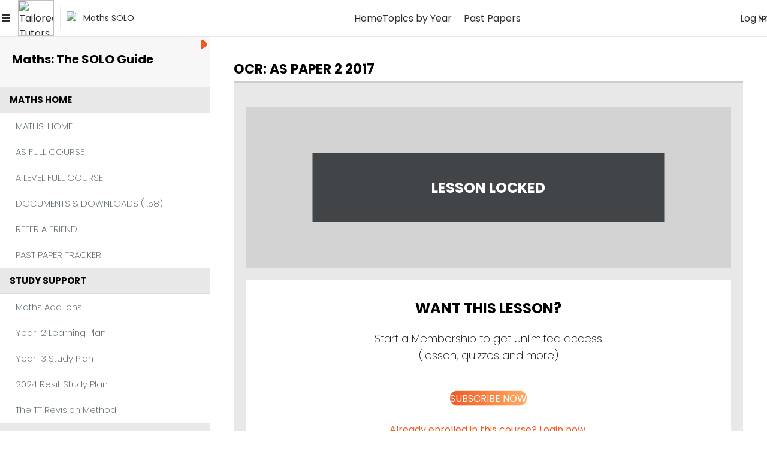

--- FILE ---
content_type: application/javascript; charset=utf-8
request_url: https://cdnjs.cloudflare.com/ajax/libs/crypto-js/4.0.0/aes.min.js
body_size: 253
content:
!function(e,r){"object"==typeof exports?module.exports=exports=r(require("./core"),require("./enc-base64"),require("./md5"),require("./evpkdf"),require("./cipher-core")):"function"==typeof define&&define.amd?define(["./core","./enc-base64","./md5","./evpkdf","./cipher-core"],r):r(e.CryptoJS)}(this,function(t){return function(){var e=t,r=e.lib.BlockCipher,i=e.algo,f=[],u=[],h=[],y=[],a=[],p=[],v=[],_=[],k=[],l=[];!function(){for(var e=[],r=0;r<256;r++)e[r]=r<128?r<<1:r<<1^283;var i=0,o=0;for(r=0;r<256;r++){var t=o^o<<1^o<<2^o<<3^o<<4;t=t>>>8^255&t^99,f[i]=t;var n=e[u[t]=i],c=e[n],s=e[c],d=257*e[t]^16843008*t;h[i]=d<<24|d>>>8,y[i]=d<<16|d>>>16,a[i]=d<<8|d>>>24,p[i]=d;d=16843009*s^65537*c^257*n^16843008*i;v[t]=d<<24|d>>>8,_[t]=d<<16|d>>>16,k[t]=d<<8|d>>>24,l[t]=d,i?(i=n^e[e[e[s^n]]],o^=e[e[o]]):i=o=1}}();var S=[0,1,2,4,8,16,32,64,128,27,54],o=i.AES=r.extend({_doReset:function(){if(!this._nRounds||this._keyPriorReset!==this._key){for(var e=this._keyPriorReset=this._key,r=e.words,i=e.sigBytes/4,o=4*(1+(this._nRounds=6+i)),t=this._keySchedule=[],n=0;n<o;n++)n<i?t[n]=r[n]:(d=t[n-1],n%i?6<i&&n%i==4&&(d=f[d>>>24]<<24|f[d>>>16&255]<<16|f[d>>>8&255]<<8|f[255&d]):(d=f[(d=d<<8|d>>>24)>>>24]<<24|f[d>>>16&255]<<16|f[d>>>8&255]<<8|f[255&d],d^=S[n/i|0]<<24),t[n]=t[n-i]^d);for(var c=this._invKeySchedule=[],s=0;s<o;s++){n=o-s;if(s%4)var d=t[n];else d=t[n-4];c[s]=s<4||n<=4?d:v[f[d>>>24]]^_[f[d>>>16&255]]^k[f[d>>>8&255]]^l[f[255&d]]}}},encryptBlock:function(e,r){this._doCryptBlock(e,r,this._keySchedule,h,y,a,p,f)},decryptBlock:function(e,r){var i=e[r+1];e[r+1]=e[r+3],e[r+3]=i,this._doCryptBlock(e,r,this._invKeySchedule,v,_,k,l,u);i=e[r+1];e[r+1]=e[r+3],e[r+3]=i},_doCryptBlock:function(e,r,i,o,t,n,c,s){for(var d=this._nRounds,f=e[r]^i[0],u=e[r+1]^i[1],h=e[r+2]^i[2],y=e[r+3]^i[3],a=4,p=1;p<d;p++){var v=o[f>>>24]^t[u>>>16&255]^n[h>>>8&255]^c[255&y]^i[a++],_=o[u>>>24]^t[h>>>16&255]^n[y>>>8&255]^c[255&f]^i[a++],k=o[h>>>24]^t[y>>>16&255]^n[f>>>8&255]^c[255&u]^i[a++],l=o[y>>>24]^t[f>>>16&255]^n[u>>>8&255]^c[255&h]^i[a++];f=v,u=_,h=k,y=l}v=(s[f>>>24]<<24|s[u>>>16&255]<<16|s[h>>>8&255]<<8|s[255&y])^i[a++],_=(s[u>>>24]<<24|s[h>>>16&255]<<16|s[y>>>8&255]<<8|s[255&f])^i[a++],k=(s[h>>>24]<<24|s[y>>>16&255]<<16|s[f>>>8&255]<<8|s[255&u])^i[a++],l=(s[y>>>24]<<24|s[f>>>16&255]<<16|s[u>>>8&255]<<8|s[255&h])^i[a++];e[r]=v,e[r+1]=_,e[r+2]=k,e[r+3]=l},keySize:8});e.AES=r._createHelper(o)}(),t.AES});

--- FILE ---
content_type: application/javascript; charset=UTF-8
request_url: https://academy.tailoredtutors.co.uk/cdn-cgi/challenge-platform/scripts/jsd/main.js
body_size: 4583
content:
window._cf_chl_opt={VnHPF6:'b'};~function(R3,U,m,O,F,j,M,z){R3=E,function(T,l,Rq,R2,L,G){for(Rq={T:401,l:404,L:387,G:390,J:351,d:417,K:377,H:350,N:372,s:442},R2=E,L=T();!![];)try{if(G=-parseInt(R2(Rq.T))/1*(-parseInt(R2(Rq.l))/2)+parseInt(R2(Rq.L))/3*(parseInt(R2(Rq.G))/4)+-parseInt(R2(Rq.J))/5+-parseInt(R2(Rq.d))/6*(parseInt(R2(Rq.K))/7)+parseInt(R2(Rq.H))/8+-parseInt(R2(Rq.N))/9+parseInt(R2(Rq.s))/10,l===G)break;else L.push(L.shift())}catch(J){L.push(L.shift())}}(R,542587),U=this||self,m=U[R3(395)],O={},O[R3(369)]='o',O[R3(411)]='s',O[R3(410)]='u',O[R3(408)]='z',O[R3(429)]='n',O[R3(396)]='I',O[R3(445)]='b',F=O,U[R3(357)]=function(T,L,G,J,Ru,Rs,RN,RL,H,N,s,C,V,A){if(Ru={T:412,l:367,L:432,G:412,J:437,d:460,K:440,H:360,N:400,s:421,C:424,f:464},Rs={T:370,l:421,L:431},RN={T:407,l:448,L:459,G:365},RL=R3,null===L||L===void 0)return J;for(H=P(L),T[RL(Ru.T)][RL(Ru.l)]&&(H=H[RL(Ru.L)](T[RL(Ru.G)][RL(Ru.l)](L))),H=T[RL(Ru.J)][RL(Ru.d)]&&T[RL(Ru.K)]?T[RL(Ru.J)][RL(Ru.d)](new T[(RL(Ru.K))](H)):function(o,RS,B){for(RS=RL,o[RS(Rs.T)](),B=0;B<o[RS(Rs.l)];o[B]===o[B+1]?o[RS(Rs.L)](B+1,1):B+=1);return o}(H),N='nAsAaAb'.split('A'),N=N[RL(Ru.H)][RL(Ru.N)](N),s=0;s<H[RL(Ru.s)];C=H[s],V=X(T,L,C),N(V)?(A='s'===V&&!T[RL(Ru.C)](L[C]),RL(Ru.f)===G+C?K(G+C,V):A||K(G+C,L[C])):K(G+C,V),s++);return J;function K(o,B,Rl){Rl=E,Object[Rl(RN.T)][Rl(RN.l)][Rl(RN.L)](J,B)||(J[B]=[]),J[B][Rl(RN.G)](o)}},j=R3(368)[R3(371)](';'),M=j[R3(360)][R3(400)](j),U[R3(349)]=function(T,l,Rf,RU,L,G,J,K){for(Rf={T:398,l:421,L:421,G:355,J:365,d:385},RU=R3,L=Object[RU(Rf.T)](l),G=0;G<L[RU(Rf.l)];G++)if(J=L[G],'f'===J&&(J='N'),T[J]){for(K=0;K<l[L[G]][RU(Rf.L)];-1===T[J][RU(Rf.G)](l[L[G]][K])&&(M(l[L[G]][K])||T[J][RU(Rf.J)]('o.'+l[L[G]][K])),K++);}else T[J]=l[L[G]][RU(Rf.d)](function(H){return'o.'+H})},z=function(RW,RB,Rg,Rn,Ro,RA,Rc,l,L,G){return RW={T:423,l:439},RB={T:374,l:374,L:365,G:374,J:374,d:374,K:461,H:374,N:364,s:365,C:364,f:374},Rg={T:421},Rn={T:444},Ro={T:421,l:364,L:407,G:448,J:459,d:448,K:459,H:407,N:448,s:444,C:365,f:444,V:365,A:365,o:374,n:448,g:444,B:365,W:374,a:365,i:365,D:365,k:461},RA={T:356,l:364},Rc=R3,l=String[Rc(RW.T)],L={'h':function(J){return J==null?'':L.g(J,6,function(d,Re){return Re=E,Re(RA.T)[Re(RA.l)](d)})},'g':function(J,K,H,RY,N,s,C,V,A,o,B,W,i,D,Z,I,R0,R1){if(RY=Rc,null==J)return'';for(s={},C={},V='',A=2,o=3,B=2,W=[],i=0,D=0,Z=0;Z<J[RY(Ro.T)];Z+=1)if(I=J[RY(Ro.l)](Z),Object[RY(Ro.L)][RY(Ro.G)][RY(Ro.J)](s,I)||(s[I]=o++,C[I]=!0),R0=V+I,Object[RY(Ro.L)][RY(Ro.d)][RY(Ro.K)](s,R0))V=R0;else{if(Object[RY(Ro.H)][RY(Ro.N)][RY(Ro.J)](C,V)){if(256>V[RY(Ro.s)](0)){for(N=0;N<B;i<<=1,D==K-1?(D=0,W[RY(Ro.C)](H(i)),i=0):D++,N++);for(R1=V[RY(Ro.f)](0),N=0;8>N;i=i<<1|R1&1,D==K-1?(D=0,W[RY(Ro.C)](H(i)),i=0):D++,R1>>=1,N++);}else{for(R1=1,N=0;N<B;i=i<<1|R1,D==K-1?(D=0,W[RY(Ro.V)](H(i)),i=0):D++,R1=0,N++);for(R1=V[RY(Ro.s)](0),N=0;16>N;i=R1&1.4|i<<1,K-1==D?(D=0,W[RY(Ro.A)](H(i)),i=0):D++,R1>>=1,N++);}A--,A==0&&(A=Math[RY(Ro.o)](2,B),B++),delete C[V]}else for(R1=s[V],N=0;N<B;i=1.93&R1|i<<1,D==K-1?(D=0,W[RY(Ro.A)](H(i)),i=0):D++,R1>>=1,N++);V=(A--,A==0&&(A=Math[RY(Ro.o)](2,B),B++),s[R0]=o++,String(I))}if(''!==V){if(Object[RY(Ro.L)][RY(Ro.n)][RY(Ro.J)](C,V)){if(256>V[RY(Ro.g)](0)){for(N=0;N<B;i<<=1,D==K-1?(D=0,W[RY(Ro.B)](H(i)),i=0):D++,N++);for(R1=V[RY(Ro.s)](0),N=0;8>N;i=i<<1|1.06&R1,K-1==D?(D=0,W[RY(Ro.A)](H(i)),i=0):D++,R1>>=1,N++);}else{for(R1=1,N=0;N<B;i=R1|i<<1.38,D==K-1?(D=0,W[RY(Ro.A)](H(i)),i=0):D++,R1=0,N++);for(R1=V[RY(Ro.g)](0),N=0;16>N;i=1&R1|i<<1.4,K-1==D?(D=0,W[RY(Ro.B)](H(i)),i=0):D++,R1>>=1,N++);}A--,0==A&&(A=Math[RY(Ro.W)](2,B),B++),delete C[V]}else for(R1=s[V],N=0;N<B;i=R1&1|i<<1.86,K-1==D?(D=0,W[RY(Ro.a)](H(i)),i=0):D++,R1>>=1,N++);A--,A==0&&B++}for(R1=2,N=0;N<B;i=1&R1|i<<1.16,K-1==D?(D=0,W[RY(Ro.i)](H(i)),i=0):D++,R1>>=1,N++);for(;;)if(i<<=1,K-1==D){W[RY(Ro.D)](H(i));break}else D++;return W[RY(Ro.k)]('')},'j':function(J,Rx){return Rx=Rc,null==J?'':''==J?null:L.i(J[Rx(Rg.T)],32768,function(d,RO){return RO=Rx,J[RO(Rn.T)](d)})},'i':function(J,K,H,RF,N,s,C,V,A,o,B,W,i,D,Z,I,R1,R0){for(RF=Rc,N=[],s=4,C=4,V=3,A=[],W=H(0),i=K,D=1,o=0;3>o;N[o]=o,o+=1);for(Z=0,I=Math[RF(RB.T)](2,2),B=1;B!=I;R0=i&W,i>>=1,i==0&&(i=K,W=H(D++)),Z|=B*(0<R0?1:0),B<<=1);switch(Z){case 0:for(Z=0,I=Math[RF(RB.l)](2,8),B=1;I!=B;R0=i&W,i>>=1,i==0&&(i=K,W=H(D++)),Z|=(0<R0?1:0)*B,B<<=1);R1=l(Z);break;case 1:for(Z=0,I=Math[RF(RB.T)](2,16),B=1;B!=I;R0=i&W,i>>=1,0==i&&(i=K,W=H(D++)),Z|=B*(0<R0?1:0),B<<=1);R1=l(Z);break;case 2:return''}for(o=N[3]=R1,A[RF(RB.L)](R1);;){if(D>J)return'';for(Z=0,I=Math[RF(RB.G)](2,V),B=1;B!=I;R0=i&W,i>>=1,i==0&&(i=K,W=H(D++)),Z|=B*(0<R0?1:0),B<<=1);switch(R1=Z){case 0:for(Z=0,I=Math[RF(RB.J)](2,8),B=1;I!=B;R0=i&W,i>>=1,0==i&&(i=K,W=H(D++)),Z|=B*(0<R0?1:0),B<<=1);N[C++]=l(Z),R1=C-1,s--;break;case 1:for(Z=0,I=Math[RF(RB.d)](2,16),B=1;B!=I;R0=W&i,i>>=1,0==i&&(i=K,W=H(D++)),Z|=B*(0<R0?1:0),B<<=1);N[C++]=l(Z),R1=C-1,s--;break;case 2:return A[RF(RB.K)]('')}if(s==0&&(s=Math[RF(RB.H)](2,V),V++),N[R1])R1=N[R1];else if(R1===C)R1=o+o[RF(RB.N)](0);else return null;A[RF(RB.s)](R1),N[C++]=o+R1[RF(RB.C)](0),s--,o=R1,0==s&&(s=Math[RF(RB.f)](2,V),V++)}}},G={},G[Rc(RW.l)]=L.h,G}(),Q();function X(T,l,L,Rr,RE,G){RE=(Rr={T:446,l:437,L:392,G:437,J:366},R3);try{return l[L][RE(Rr.T)](function(){}),'p'}catch(J){}try{if(null==l[L])return void 0===l[L]?'u':'x'}catch(K){return'i'}return T[RE(Rr.l)][RE(Rr.L)](l[L])?'a':l[L]===T[RE(Rr.G)]?'p5':l[L]===!0?'T':l[L]===!1?'F':(G=typeof l[L],RE(Rr.J)==G?y(T,l[L])?'N':'f':F[G]||'?')}function Y(T,l,RG,Rb,RQ,Rz,R6,L,G){RG={T:359,l:383,L:403,G:405,J:419,d:402,K:418,H:378,N:413,s:399,C:426,f:428,V:454,A:388,o:439,n:384},Rb={T:375},RQ={T:443,l:443,L:406,G:435,J:443},Rz={T:399},R6=R3,L=U[R6(RG.T)],G=new U[(R6(RG.l))](),G[R6(RG.L)](R6(RG.G),R6(RG.J)+U[R6(RG.d)][R6(RG.K)]+R6(RG.H)+L.r),L[R6(RG.N)]&&(G[R6(RG.s)]=5e3,G[R6(RG.C)]=function(R7){R7=R6,l(R7(Rz.T))}),G[R6(RG.f)]=function(R8){R8=R6,G[R8(RQ.T)]>=200&&G[R8(RQ.l)]<300?l(R8(RQ.L)):l(R8(RQ.G)+G[R8(RQ.J)])},G[R6(RG.V)]=function(R9){R9=R6,l(R9(Rb.T))},G[R6(RG.A)](z[R6(RG.o)](JSON[R6(RG.n)](T)))}function h(RV,Rm,L,G,J,d,K){Rm=(RV={T:465,l:416,L:361,G:430,J:393,d:376,K:462,H:457,N:420,s:433,C:353,f:427},R3);try{return L=m[Rm(RV.T)](Rm(RV.l)),L[Rm(RV.L)]=Rm(RV.G),L[Rm(RV.J)]='-1',m[Rm(RV.d)][Rm(RV.K)](L),G=L[Rm(RV.H)],J={},J=BAnB4(G,G,'',J),J=BAnB4(G,G[Rm(RV.N)]||G[Rm(RV.s)],'n.',J),J=BAnB4(G,L[Rm(RV.C)],'d.',J),m[Rm(RV.d)][Rm(RV.f)](L),d={},d.r=J,d.e=null,d}catch(H){return K={},K.r={},K.e=H,K}}function E(w,T,l){return l=R(),E=function(L,S,U){return L=L-348,U=l[L],U},E(w,T)}function e(Rh,R5,T,l,L,G){return Rh={T:359,l:434,L:434,G:354},R5=R3,T=U[R5(Rh.T)],l=3600,L=Math[R5(Rh.l)](+atob(T.t)),G=Math[R5(Rh.L)](Date[R5(Rh.G)]()/1e3),G-L>l?![]:!![]}function y(T,l,RK,Rw){return RK={T:452,l:452,L:407,G:386,J:459,d:355,K:363},Rw=R3,l instanceof T[Rw(RK.T)]&&0<T[Rw(RK.l)][Rw(RK.L)][Rw(RK.G)][Rw(RK.J)](l)[Rw(RK.d)](Rw(RK.K))}function Q(RZ,Rk,Ri,Ry,T,l,L,G,J){if(RZ={T:359,l:413,L:455,G:362,J:425,d:425,K:389,H:441,N:441},Rk={T:455,l:362,L:441},Ri={T:373},Ry=R3,T=U[Ry(RZ.T)],!T)return;if(!e())return;(l=![],L=T[Ry(RZ.l)]===!![],G=function(RX,d){if(RX=Ry,!l){if(l=!![],!e())return;d=h(),Y(d.r,function(K){b(T,K)}),d.e&&x(RX(Ri.T),d.e)}},m[Ry(RZ.L)]!==Ry(RZ.G))?G():U[Ry(RZ.J)]?m[Ry(RZ.d)](Ry(RZ.K),G):(J=m[Ry(RZ.H)]||function(){},m[Ry(RZ.N)]=function(RP){RP=Ry,J(),m[RP(Rk.T)]!==RP(Rk.l)&&(m[RP(Rk.L)]=J,G())})}function R(RI){return RI='object,sort,split,2960118spFoVM,error on cf_chl_props,pow,xhr-error,body,91lWDjnw,/jsd/oneshot/13c98df4ef2d/0.23035921389345432:1764141074:XuvJYLmCMN3zqxXzM6zGzritxv-o_LDEWcXHkTtjGgA/,/invisible/jsd,sid,error,source,XMLHttpRequest,stringify,map,toString,156813dxJYOM,send,DOMContentLoaded,4nllvdf,getPrototypeOf,isArray,tabIndex,wfJU3,document,bigint,NUDr6,keys,timeout,bind,46268mHEkCo,_cf_chl_opt,open,10VMWXCi,POST,success,prototype,symbol,BHcSU3,undefined,string,Object,api,postMessage,chlApiClientVersion,iframe,367446BJkjsc,VnHPF6,/cdn-cgi/challenge-platform/h/,clientInformation,length,event,fromCharCode,isNaN,addEventListener,ontimeout,removeChild,onload,number,display: none,splice,concat,navigator,floor,http-code:,mAxV0,Array,parent,GmlrK,Set,onreadystatechange,11839200ktlZUi,status,charCodeAt,boolean,catch,chctx,hasOwnProperty,jsd,chlApiRumWidgetAgeMs,chlApiSitekey,Function,/b/ov1/0.23035921389345432:1764141074:XuvJYLmCMN3zqxXzM6zGzritxv-o_LDEWcXHkTtjGgA/,onerror,readyState,detail,contentWindow,msg,call,from,join,appendChild,random,d.cookie,createElement,cloudflare-invisible,Jxahl3,4790144jVnVLd,1993385MZgAPY,errorInfoObject,contentDocument,now,indexOf,S9NTHgvracpzWLe8monuJZ4lEsI1b$qVh7+0jUKYXRMy5BOGxiQ2wkfA-dDtFPC63,BAnB4,chlApiUrl,__CF$cv$params,includes,style,loading,[native code],charAt,push,function,getOwnPropertyNames,_cf_chl_opt;WVJdi2;tGfE6;eHFr4;rZpcH7;DMab5;uBWD2;TZOO6;NFIEc5;SBead5;rNss8;ssnu4;WlNXb1;QNPd6;BAnB4;Jxahl3;fLDZ5;fAvt5'.split(','),R=function(){return RI},R()}function P(T,RH,RT,l){for(RH={T:432,l:398,L:391},RT=R3,l=[];null!==T;l=l[RT(RH.T)](Object[RT(RH.l)](T)),T=Object[RT(RH.L)](T));return l}function x(G,J,Rd,RR,d,K,H,N,s,C,f,V){if(Rd={T:458,l:381,L:359,G:419,J:402,d:418,K:453,H:379,N:383,s:403,C:405,f:399,V:426,A:451,o:394,n:358,g:397,B:450,W:409,a:415,i:436,D:352,k:447,Z:382,v:449,I:388,R0:439},RR=R3,!c(.01))return![];K=(d={},d[RR(Rd.T)]=G,d[RR(Rd.l)]=J,d);try{H=U[RR(Rd.L)],N=RR(Rd.G)+U[RR(Rd.J)][RR(Rd.d)]+RR(Rd.K)+H.r+RR(Rd.H),s=new U[(RR(Rd.N))](),s[RR(Rd.s)](RR(Rd.C),N),s[RR(Rd.f)]=2500,s[RR(Rd.V)]=function(){},C={},C[RR(Rd.A)]=U[RR(Rd.J)][RR(Rd.o)],C[RR(Rd.n)]=U[RR(Rd.J)][RR(Rd.g)],C[RR(Rd.B)]=U[RR(Rd.J)][RR(Rd.W)],C[RR(Rd.a)]=U[RR(Rd.J)][RR(Rd.i)],f=C,V={},V[RR(Rd.D)]=K,V[RR(Rd.k)]=f,V[RR(Rd.Z)]=RR(Rd.v),s[RR(Rd.I)](z[RR(Rd.R0)](V))}catch(A){}}function c(T,RM,R4){return RM={T:463},R4=R3,Math[R4(RM.T)]()<T}function b(L,G,Rv,Rj,J,d,K){if(Rv={T:348,l:413,L:406,G:382,J:380,d:422,K:438,H:414,N:382,s:422,C:381,f:456},Rj=R3,J=Rj(Rv.T),!L[Rj(Rv.l)])return;G===Rj(Rv.L)?(d={},d[Rj(Rv.G)]=J,d[Rj(Rv.J)]=L.r,d[Rj(Rv.d)]=Rj(Rv.L),U[Rj(Rv.K)][Rj(Rv.H)](d,'*')):(K={},K[Rj(Rv.N)]=J,K[Rj(Rv.J)]=L.r,K[Rj(Rv.s)]=Rj(Rv.C),K[Rj(Rv.f)]=G,U[Rj(Rv.K)][Rj(Rv.H)](K,'*'))}}()

--- FILE ---
content_type: text/javascript; charset=UTF-8
request_url: https://www.gstatic.com/firebasejs/8.10.1/firebase-app-check.js
body_size: 7187
content:
!function(e,t){"object"==typeof exports&&"undefined"!=typeof module?t(require("@firebase/app")):"function"==typeof define&&define.amd?define(["@firebase/app"],t):t((e="undefined"!=typeof globalThis?globalThis:e||self).firebase)}(this,function(Te){"use strict";try{!function(){function e(e){return e&&"object"==typeof e&&"default"in e?e:{default:e}}var t=e(Te),n=function(e,t){return(n=Object.setPrototypeOf||{__proto__:[]}instanceof Array&&function(e,t){e.__proto__=t}||function(e,t){for(var r in t)Object.prototype.hasOwnProperty.call(t,r)&&(e[r]=t[r])})(e,t)};var d=function(){return(d=Object.assign||function(e){for(var t,r=1,n=arguments.length;r<n;r++)for(var o in t=arguments[r])Object.prototype.hasOwnProperty.call(t,o)&&(e[o]=t[o]);return e}).apply(this,arguments)};function g(e,a,s,c){return new(s=s||Promise)(function(r,t){function n(e){try{i(c.next(e))}catch(e){t(e)}}function o(e){try{i(c.throw(e))}catch(e){t(e)}}function i(e){var t;e.done?r(e.value):((t=e.value)instanceof s?t:new s(function(e){e(t)})).then(n,o)}i((c=c.apply(e,a||[])).next())})}function v(r,n){var o,i,a,s={label:0,sent:function(){if(1&a[0])throw a[1];return a[1]},trys:[],ops:[]},e={next:t(0),throw:t(1),return:t(2)};return"function"==typeof Symbol&&(e[Symbol.iterator]=function(){return this}),e;function t(t){return function(e){return function(t){if(o)throw new TypeError("Generator is already executing.");for(;s;)try{if(o=1,i&&(a=2&t[0]?i.return:t[0]?i.throw||((a=i.return)&&a.call(i),0):i.next)&&!(a=a.call(i,t[1])).done)return a;switch(i=0,(t=a?[2&t[0],a.value]:t)[0]){case 0:case 1:a=t;break;case 4:return s.label++,{value:t[1],done:!1};case 5:s.label++,i=t[1],t=[0];continue;case 7:t=s.ops.pop(),s.trys.pop();continue;default:if(!(a=0<(a=s.trys).length&&a[a.length-1])&&(6===t[0]||2===t[0])){s=0;continue}if(3===t[0]&&(!a||t[1]>a[0]&&t[1]<a[3])){s.label=t[1];break}if(6===t[0]&&s.label<a[1]){s.label=a[1],a=t;break}if(a&&s.label<a[2]){s.label=a[2],s.ops.push(t);break}a[2]&&s.ops.pop(),s.trys.pop();continue}t=n.call(r,s)}catch(e){t=[6,e],i=0}finally{o=a=0}if(5&t[0])throw t[1];return{value:t[0]?t[1]:void 0,done:!0}}([t,e])}}}function s(e,t){for(var r=0,n=t.length,o=e.length;r<n;r++,o++)e[o]=t[r];return e}function a(e){try{return y.decodeString(e,!0)}catch(e){console.error("base64Decode failed: ",e)}return null}var y={byteToCharMap_:null,charToByteMap_:null,byteToCharMapWebSafe_:null,charToByteMapWebSafe_:null,ENCODED_VALS_BASE:"ABCDEFGHIJKLMNOPQRSTUVWXYZabcdefghijklmnopqrstuvwxyz0123456789",get ENCODED_VALS(){return this.ENCODED_VALS_BASE+"+/="},get ENCODED_VALS_WEBSAFE(){return this.ENCODED_VALS_BASE+"-_."},HAS_NATIVE_SUPPORT:"function"==typeof atob,encodeByteArray:function(e,t){if(!Array.isArray(e))throw Error("encodeByteArray takes an array as a parameter");this.init_();for(var r=t?this.byteToCharMapWebSafe_:this.byteToCharMap_,n=[],o=0;o<e.length;o+=3){var i=e[o],a=o+1<e.length,s=a?e[o+1]:0,c=o+2<e.length,u=c?e[o+2]:0,l=(15&s)<<2|u>>6,u=63&u;c||(u=64,a||(l=64)),n.push(r[i>>2],r[(3&i)<<4|s>>4],r[l],r[u])}return n.join("")},encodeString:function(e,t){return this.HAS_NATIVE_SUPPORT&&!t?btoa(e):this.encodeByteArray(function(e){for(var t=[],r=0,n=0;n<e.length;n++){var o=e.charCodeAt(n);o<128?t[r++]=o:(o<2048?t[r++]=o>>6|192:(55296==(64512&o)&&n+1<e.length&&56320==(64512&e.charCodeAt(n+1))?(o=65536+((1023&o)<<10)+(1023&e.charCodeAt(++n)),t[r++]=o>>18|240,t[r++]=o>>12&63|128):t[r++]=o>>12|224,t[r++]=o>>6&63|128),t[r++]=63&o|128)}return t}(e),t)},decodeString:function(e,t){return this.HAS_NATIVE_SUPPORT&&!t?atob(e):function(e){for(var t=[],r=0,n=0;r<e.length;){var o,i,a,s=e[r++];s<128?t[n++]=String.fromCharCode(s):191<s&&s<224?(i=e[r++],t[n++]=String.fromCharCode((31&s)<<6|63&i)):239<s&&s<365?(o=((7&s)<<18|(63&(i=e[r++]))<<12|(63&(a=e[r++]))<<6|63&e[r++])-65536,t[n++]=String.fromCharCode(55296+(o>>10)),t[n++]=String.fromCharCode(56320+(1023&o))):(i=e[r++],a=e[r++],t[n++]=String.fromCharCode((15&s)<<12|(63&i)<<6|63&a))}return t.join("")}(this.decodeStringToByteArray(e,t))},decodeStringToByteArray:function(e,t){this.init_();for(var r=t?this.charToByteMapWebSafe_:this.charToByteMap_,n=[],o=0;o<e.length;){var i=r[e.charAt(o++)],a=o<e.length?r[e.charAt(o)]:0,s=++o<e.length?r[e.charAt(o)]:64,c=++o<e.length?r[e.charAt(o)]:64;if(++o,null==i||null==a||null==s||null==c)throw Error();n.push(i<<2|a>>4),64!==s&&(n.push(a<<4&240|s>>2),64!==c&&n.push(s<<6&192|c))}return n},init_:function(){if(!this.byteToCharMap_){this.byteToCharMap_={},this.charToByteMap_={},this.byteToCharMapWebSafe_={},this.charToByteMapWebSafe_={};for(var e=0;e<this.ENCODED_VALS.length;e++)this.byteToCharMap_[e]=this.ENCODED_VALS.charAt(e),this.charToByteMap_[this.byteToCharMap_[e]]=e,this.byteToCharMapWebSafe_[e]=this.ENCODED_VALS_WEBSAFE.charAt(e),(this.charToByteMapWebSafe_[this.byteToCharMapWebSafe_[e]]=e)>=this.ENCODED_VALS_BASE.length&&(this.charToByteMap_[this.ENCODED_VALS_WEBSAFE.charAt(e)]=e,this.charToByteMapWebSafe_[this.ENCODED_VALS.charAt(e)]=e)}}},c=(r.prototype.wrapCallback=function(r){var n=this;return function(e,t){e?n.reject(e):n.resolve(t),"function"==typeof r&&(n.promise.catch(function(){}),1===r.length?r(e):r(e,t))}},r);function r(){var r=this;this.reject=function(){},this.resolve=function(){},this.promise=new Promise(function(e,t){r.resolve=e,r.reject=t})}function o(){return"indexedDB"in self&&null!=indexedDB}var i,u="FirebaseError",l=(function(e,t){if("function"!=typeof t&&null!==t)throw new TypeError("Class extends value "+String(t)+" is not a constructor or null");function r(){this.constructor=e}n(e,t),e.prototype=null===t?Object.create(t):(r.prototype=t.prototype,new r)}(h,i=Error),h);function h(e,t,r){t=i.call(this,t)||this;return t.code=e,t.customData=r,t.name=u,Object.setPrototypeOf(t,h.prototype),Error.captureStackTrace&&Error.captureStackTrace(t,p.prototype.create),t}var p=(f.prototype.create=function(e){for(var t=[],r=1;r<arguments.length;r++)t[r-1]=arguments[r];var n,o=t[0]||{},i=this.service+"/"+e,e=this.errors[e],e=e?(n=o,e.replace(b,function(e,t){var r=n[t];return null!=r?String(r):"<"+t+"?>"})):"Error",e=this.serviceName+": "+e+" ("+i+").";return new l(i,e,o)},f);function f(e,t,r){this.service=e,this.serviceName=t,this.errors=r}var b=/\{\$([^}]+)}/g;function E(e){return JSON.parse(e)}function _(e){return"object"==typeof(e=function(e){var t={},r={},n={},o="";try{var i=e.split("."),t=E(a(i[0])||""),r=E(a(i[1])||""),o=i[2],n=r.d||{};delete r.d}catch(e){}return{header:t,claims:r,data:n,signature:o}}(e).claims)&&e.hasOwnProperty("iat")?e.iat:null}var w,k=(m.prototype.setInstantiationMode=function(e){return this.instantiationMode=e,this},m.prototype.setMultipleInstances=function(e){return this.multipleInstances=e,this},m.prototype.setServiceProps=function(e){return this.serviceProps=e,this},m.prototype.setInstanceCreatedCallback=function(e){return this.onInstanceCreated=e,this},m);function m(e,t,r){this.name=e,this.instanceFactory=t,this.type=r,this.multipleInstances=!1,this.serviceProps={},this.instantiationMode="LAZY",this.onInstanceCreated=null}(R=w=w||{})[R.DEBUG=0]="DEBUG",R[R.VERBOSE=1]="VERBOSE",R[R.INFO=2]="INFO",R[R.WARN=3]="WARN",R[R.ERROR=4]="ERROR",R[R.SILENT=5]="SILENT";function T(e,t){for(var r=[],n=2;n<arguments.length;n++)r[n-2]=arguments[n];if(!(t<e.logLevel)){var o=(new Date).toISOString(),i=S[t];if(!i)throw new Error("Attempted to log a message with an invalid logType (value: "+t+")");console[i].apply(console,s(["["+o+"]  "+e.name+":"],r))}}var A={debug:w.DEBUG,verbose:w.VERBOSE,info:w.INFO,warn:w.WARN,error:w.ERROR,silent:w.SILENT},C=w.INFO,S=((P={})[w.DEBUG]="log",P[w.VERBOSE]="log",P[w.INFO]="info",P[w.WARN]="warn",P[w.ERROR]="error",P),R=(Object.defineProperty(O.prototype,"logLevel",{get:function(){return this._logLevel},set:function(e){if(!(e in w))throw new TypeError('Invalid value "'+e+'" assigned to `logLevel`');this._logLevel=e},enumerable:!1,configurable:!0}),O.prototype.setLogLevel=function(e){this._logLevel="string"==typeof e?A[e]:e},Object.defineProperty(O.prototype,"logHandler",{get:function(){return this._logHandler},set:function(e){if("function"!=typeof e)throw new TypeError("Value assigned to `logHandler` must be a function");this._logHandler=e},enumerable:!1,configurable:!0}),Object.defineProperty(O.prototype,"userLogHandler",{get:function(){return this._userLogHandler},set:function(e){this._userLogHandler=e},enumerable:!1,configurable:!0}),O.prototype.debug=function(){for(var e=[],t=0;t<arguments.length;t++)e[t]=arguments[t];this._userLogHandler&&this._userLogHandler.apply(this,s([this,w.DEBUG],e)),this._logHandler.apply(this,s([this,w.DEBUG],e))},O.prototype.log=function(){for(var e=[],t=0;t<arguments.length;t++)e[t]=arguments[t];this._userLogHandler&&this._userLogHandler.apply(this,s([this,w.VERBOSE],e)),this._logHandler.apply(this,s([this,w.VERBOSE],e))},O.prototype.info=function(){for(var e=[],t=0;t<arguments.length;t++)e[t]=arguments[t];this._userLogHandler&&this._userLogHandler.apply(this,s([this,w.INFO],e)),this._logHandler.apply(this,s([this,w.INFO],e))},O.prototype.warn=function(){for(var e=[],t=0;t<arguments.length;t++)e[t]=arguments[t];this._userLogHandler&&this._userLogHandler.apply(this,s([this,w.WARN],e)),this._logHandler.apply(this,s([this,w.WARN],e))},O.prototype.error=function(){for(var e=[],t=0;t<arguments.length;t++)e[t]=arguments[t];this._userLogHandler&&this._userLogHandler.apply(this,s([this,w.ERROR],e)),this._logHandler.apply(this,s([this,w.ERROR],e))},O);function O(e){this.name=e,this._logLevel=C,this._logHandler=T,this._userLogHandler=null}var P=((P={})["already-activated"]="You are trying to activate AppCheck for FirebaseApp {$appName}, while it is already activated. AppCheck can only be activated once.",P["use-before-activation"]="AppCheck is being used before activate() is called for FirebaseApp {$appName}. Please make sure you call activate() before instantiating other Firebase services.",P["fetch-network-error"]="Fetch failed to connect to a network. Check Internet connection. Original error: {$originalErrorMessage}.",P["fetch-parse-error"]="Fetch client could not parse response. Original error: {$originalErrorMessage}.",P["fetch-status-error"]="Fetch server returned an HTTP error status. HTTP status: {$httpStatus}.",P["storage-open"]="Error thrown when opening storage. Original error: {$originalErrorMessage}.",P["storage-get"]="Error thrown when reading from storage. Original error: {$originalErrorMessage}.",P["storage-set"]="Error thrown when writing to storage. Original error: {$originalErrorMessage}.",P["recaptcha-error"]="ReCAPTCHA error.",P),I=new p("appCheck","AppCheck",P),x=new Map,N={activated:!1,tokenObservers:[]},L={enabled:!1};function M(e){return x.get(e)||N}function B(e,t){x.set(e,t)}var D="https://content-firebaseappcheck.googleapis.com/v1beta",H="exchangeDebugToken",W={OFFSET_DURATION:3e5,RETRIAL_MIN_WAIT:3e4,RETRIAL_MAX_WAIT:96e4},j=(F.prototype.start=function(){this.nextErrorWaitInterval=this.lowerBound,this.process(!0).catch(function(){})},F.prototype.stop=function(){this.pending&&(this.pending.reject("cancelled"),this.pending=null)},F.prototype.isRunning=function(){return!!this.pending},F.prototype.process=function(n){return g(this,void 0,void 0,function(){var r;return v(this,function(e){switch(e.label){case 0:this.stop(),e.label=1;case 1:return e.trys.push([1,6,,7]),this.pending=new c,[4,(t=this.getNextRun(n),new Promise(function(e){setTimeout(e,t)}))];case 2:return e.sent(),this.pending.resolve(),[4,this.pending.promise];case 3:return e.sent(),this.pending=new c,[4,this.operation()];case 4:return e.sent(),this.pending.resolve(),[4,this.pending.promise];case 5:return e.sent(),this.process(!0).catch(function(){}),[3,7];case 6:return r=e.sent(),this.retryPolicy(r)?this.process(!1).catch(function(){}):this.stop(),[3,7];case 7:return[2]}var t})})},F.prototype.getNextRun=function(e){if(e)return this.nextErrorWaitInterval=this.lowerBound,this.getWaitDuration();e=this.nextErrorWaitInterval;return this.nextErrorWaitInterval*=2,this.nextErrorWaitInterval>this.upperBound&&(this.nextErrorWaitInterval=this.upperBound),e},F);function F(e,t,r,n,o){if(this.operation=e,this.retryPolicy=t,this.getWaitDuration=r,this.lowerBound=n,this.upperBound=o,this.pending=null,o<(this.nextErrorWaitInterval=n))throw new Error("Proactive refresh lower bound greater than upper bound!")}function V(){return self.grecaptcha}function U(e){if(!M(e).activated)throw I.create("use-before-activation",{appName:e.name})}function K(e,a){var s=e.url,c=e.body;return g(this,void 0,void 0,function(){var t,r,n,o,i;return v(this,function(e){switch(e.label){case 0:r={"Content-Type":"application/json"},(t=a.getImmediate({optional:!0}))&&(r["X-Firebase-Client"]=t.getPlatformInfoString()),r={method:"POST",body:JSON.stringify(c),headers:r},e.label=1;case 1:return e.trys.push([1,3,,4]),[4,fetch(s,r)];case 2:return i=e.sent(),[3,4];case 3:throw r=e.sent(),I.create("fetch-network-error",{originalErrorMessage:r.message});case 4:if(200!==i.status)throw I.create("fetch-status-error",{httpStatus:i.status});e.label=5;case 5:return e.trys.push([5,7,,8]),[4,i.json()];case 6:return n=e.sent(),[3,8];case 7:throw o=e.sent(),I.create("fetch-parse-error",{originalErrorMessage:o.message});case 8:if(!(i=n.ttl.match(/^([\d.]+)(s)$/))||!i[2]||isNaN(Number(i[1])))throw I.create("fetch-parse-error",{originalErrorMessage:"ttl field (timeToLive) is not in standard Protobuf Duration format: "+n.ttl});return o=1e3*Number(i[1]),i=Date.now(),[2,{token:n.attestationToken,expireTimeMillis:i+o,issuedAtTimeMillis:i}]}})})}function G(e,t){var r=e.options,n=r.projectId,e=r.appId,r=r.apiKey;return{url:D+"/projects/"+n+"/apps/"+e+":"+H+"?key="+r,body:{debug_token:t}}}var $="firebase-app-check-database",z=1,X="firebase-app-check-store",J="debug-token",Y=null;function q(){return Y=Y||new Promise(function(t,r){try{var e=indexedDB.open($,z);e.onsuccess=function(e){t(e.target.result)},e.onerror=function(e){r(I.create("storage-open",{originalErrorMessage:null===(e=e.target.error)||void 0===e?void 0:e.message}))},e.onupgradeneeded=function(e){var t=e.target.result;0===e.oldVersion&&t.createObjectStore(X,{keyPath:"compositeKey"})}}catch(e){r(I.create("storage-open",{originalErrorMessage:e.message}))}})}function Z(r,i){return g(this,void 0,void 0,function(){var n,t,o;return v(this,function(e){switch(e.label){case 0:return[4,q()];case 1:return t=e.sent(),n=t.transaction(X,"readwrite"),t=n.objectStore(X),o=t.put({compositeKey:r,value:i}),[2,new Promise(function(t,r){o.onsuccess=function(e){t()},n.onerror=function(e){r(I.create("storage-set",{originalErrorMessage:null===(e=e.target.error)||void 0===e?void 0:e.message}))}})]}})})}function Q(r){return g(this,void 0,void 0,function(){var n,t,o;return v(this,function(e){switch(e.label){case 0:return[4,q()];case 1:return t=e.sent(),n=t.transaction(X,"readonly"),t=n.objectStore(X),o=t.get(r),[2,new Promise(function(t,r){o.onsuccess=function(e){e=e.target.result;t(e?e.value:void 0)},n.onerror=function(e){r(I.create("storage-get",{originalErrorMessage:null===(e=e.target.error)||void 0===e?void 0:e.message}))}})]}})})}function ee(e){return e.options.appId+"-"+e.name}var te=new R("@firebase/app-check");function re(n){return g(this,void 0,void 0,function(){var t,r;return v(this,function(e){switch(e.label){case 0:if(!o())return[3,5];t=void 0,e.label=1;case 1:return e.trys.push([1,3,,4]),[4,Q(ee(n))];case 2:return t=e.sent(),[3,4];case 3:return r=e.sent(),te.warn("Failed to read token from indexeddb. Error: "+r),[3,4];case 4:return[2,t];case 5:return[2,void 0]}})})}function ne(e,t){return o()?Z(ee(e),t).catch(function(e){te.warn("Failed to write token to indexeddb. Error: "+e)}):Promise.resolve()}function oe(){return g(this,void 0,void 0,function(){var t;return v(this,function(e){switch(e.label){case 0:t=void 0,e.label=1;case 1:return e.trys.push([1,3,,4]),[4,Q(J)];case 2:return t=e.sent(),[3,4];case 3:return e.sent(),[3,4];case 4:return t?[2,t]:(t="xxxxxxxx-xxxx-4xxx-yxxx-xxxxxxxxxxxx".replace(/[xy]/g,function(e){var t=16*Math.random()|0;return("x"===e?t:3&t|8).toString(16)}),Z(J,t).catch(function(e){return te.warn("Failed to persist debug token to indexeddb. Error: "+e)}),console.log("AppCheck debug token: "+t+". You will need to whitelist it in the Firebase console for it to work"),[2,t])}})})}var ie={error:"UNKNOWN_ERROR"};function ae(h,p,f){return void 0===f&&(f=!1),g(this,void 0,void 0,function(){var r,n,o,i,a,s,c,u,l;return v(this,function(e){switch(e.label){case 0:return U(h),r=M(h),n=r.token,o=void 0,n?[3,2]:[4,r.cachedTokenPromise];case 1:(i=e.sent())&&le(i)&&(n=i,B(h,d(d({},r),{token:n})),ue(h,{token:n.token})),e.label=2;case 2:return!f&&n&&le(n)?[2,{token:n.token}]:L.enabled?(a=K,s=G,c=[h],[4,function(){return g(this,void 0,void 0,function(){var t;return v(this,function(e){if((t=L).enabled&&t.token)return[2,t.token.promise];throw Error("\n            Can't get debug token in production mode.\n        ")})})}()]):[3,6];case 3:return[4,a.apply(void 0,[s.apply(void 0,c.concat([e.sent()])),p])];case 4:return u=e.sent(),[4,ne(h,u)];case 5:return e.sent(),B(h,d(d({},r),{token:u})),[2,{token:u.token}];case 6:return e.trys.push([6,8,,9]),[4,r.provider.getToken()];case 7:return n=e.sent(),[3,9];case 8:return u=e.sent(),te.error(u),o=u,[3,9];case 9:return n?[3,10]:(t=o,l={token:function(e){return y.encodeString(JSON.stringify(e),!1)}(ie),error:t},[3,12]);case 10:return l={token:n.token},B(h,d(d({},r),{token:n})),[4,ne(h,n)];case 11:e.sent(),e.label=12;case 12:return ue(h,l),[2,l]}var t})})}function se(e,t,r,n,o){var i,a=M(e),r={next:n,error:o,type:r},r=d(d({},a),{tokenObservers:s(s([],a.tokenObservers),[r])});r.tokenRefresher||(t=function(r,n){var e=this;return new j(function(){return g(e,void 0,void 0,function(){var t;return v(this,function(e){switch(e.label){case 0:return M(r).token?[3,2]:[4,ae(r,n)];case 1:return t=e.sent(),[3,4];case 2:return[4,ae(r,n,!0)];case 3:t=e.sent(),e.label=4;case 4:if(t.error)throw t.error;return[2]}})})},function(){return!0},function(){var e=M(r);if(e.token){var t=e.token.issuedAtTimeMillis+.5*(e.token.expireTimeMillis-e.token.issuedAtTimeMillis)+3e5,e=e.token.expireTimeMillis-3e5,t=Math.min(t,e);return Math.max(0,t-Date.now())}return 0},W.RETRIAL_MIN_WAIT,W.RETRIAL_MAX_WAIT)}(e,t),r.tokenRefresher=t),!r.tokenRefresher.isRunning()&&a.isTokenAutoRefreshEnabled&&r.tokenRefresher.start(),a.token&&le(a.token)?(i=a.token,Promise.resolve().then(function(){return n({token:i.token})}).catch(function(){})):null==a.token&&a.cachedTokenPromise.then(function(e){e&&le(e)&&n({token:e.token})}).catch(function(){}),B(e,r)}function ce(e,t){var r=M(e),n=r.tokenObservers.filter(function(e){return e.next!==t});0===n.length&&r.tokenRefresher&&r.tokenRefresher.isRunning()&&r.tokenRefresher.stop(),B(e,d(d({},r),{tokenObservers:n}))}function ue(e,t){for(var r=0,n=M(e).tokenObservers;r<n.length;r++){var o=n[r];try{"EXTERNAL"===o.type&&null!=t.error?o.error(t.error):o.next(t)}catch(e){}}}function le(e){return 0<e.expireTimeMillis-Date.now()}var he="https://www.google.com/recaptcha/api.js";function pe(t,r){var e=M(t),n=new c;B(t,d(d({},e),{reCAPTCHAState:{initialized:n}}));var o="fire_app_check_"+t.name,i=document.createElement("div");i.id=o,i.style.display="none",document.body.appendChild(i);var a=V();return a?a.ready(function(){fe(t,r,a,o),n.resolve(a)}):(e=function(){var e=V();if(!e)throw new Error("no recaptcha");e.ready(function(){fe(t,r,e,o),n.resolve(e)})},(i=document.createElement("script")).src=""+he,i.onload=e,document.head.appendChild(i)),n.promise}function fe(e,t,r,n){n=r.render(n,{sitekey:t,size:"invisible"}),t=M(e);B(e,d(d({},t),{reCAPTCHAState:d(d({},t.reCAPTCHAState),{widgetId:n})}))}var de=(ge.prototype.getToken=function(){return g(this,void 0,void 0,function(){var o;return v(this,function(e){switch(e.label){case 0:if(!this._app||!this._platformLoggerProvider)throw I.create("use-before-activation",{appName:""});e.label=1;case 1:return e.trys.push([1,3,,4]),[4,function(o){return g(this,void 0,void 0,function(){var n;return v(this,function(e){switch(e.label){case 0:return U(o),[4,M(o).reCAPTCHAState.initialized.promise];case 1:return n=e.sent(),[2,new Promise(function(e,t){var r=M(o).reCAPTCHAState;n.ready(function(){e(n.execute(r.widgetId,{action:"fire_app_check"}))})})]}})})}(this._app)];case 2:return o=e.sent(),[3,4];case 3:throw e.sent(),I.create("recaptcha-error");case 4:return[2,K((t=this._app,r=(n=t.options).projectId,t=n.appId,n=n.apiKey,{url:D+"/projects/"+r+"/apps/"+t+":exchangeRecaptchaToken?key="+n,body:{recaptcha_token:o}}),this._platformLoggerProvider)]}var t,r,n})})},ge.prototype.initialize=function(e,t){this._app=e,this._platformLoggerProvider=t,pe(e,this._siteKey).catch(function(){})},ge);function ge(e){this._siteKey=e}var ve=(ye.prototype.getToken=function(){return g(this,void 0,void 0,function(){var t,r;return v(this,function(e){switch(e.label){case 0:if(!this._app)throw I.create("use-before-activation",{appName:""});return[4,this._customProviderOptions.getToken()];case 1:return t=e.sent(),r=_(t.token),r=null!==r&&r<Date.now()&&0<r?1e3*r:Date.now(),[2,d(d({},t),{issuedAtTimeMillis:r})]}})})},ye.prototype.initialize=function(e){this._app=e},ye);function ye(e){this._customProviderOptions=e}function be(s,c){return{app:s,activate:function(e,t){return function(t,e,r,n){var o=M(t);if(o.activated)throw I.create("already-activated",{appName:t.name});(o=d(d({},o),{activated:!0})).cachedTokenPromise=re(t).then(function(e){return e&&le(e)&&B(t,d(d({},M(t)),{token:e})),e}),o.provider="string"==typeof e?new de(e):e instanceof de||e instanceof ve?e:new ve({getToken:e.getToken}),o.isTokenAutoRefreshEnabled=void 0===n?t.automaticDataCollectionEnabled:n,B(t,o),o.provider.initialize(t,r)}(s,e,c,t)},setTokenAutoRefreshEnabled:function(e){return r=e,(e=M(t=s)).tokenRefresher&&(!0===r?e.tokenRefresher.start():e.tokenRefresher.stop()),void B(t,d(d({},e),{isTokenAutoRefreshEnabled:r}));var t,r},getToken:function(e){return function(r,n,o){return g(this,void 0,void 0,function(){var t;return v(this,function(e){switch(e.label){case 0:return[4,ae(r,n,o)];case 1:if((t=e.sent()).error)throw t.error;return[2,{token:t.token}]}})})}(s,c,e)},onTokenChanged:function(e,t,r){return n=s,o=c,i=t,a=function(){},t=function(){},a=null!=(e=e).next?e.next.bind(e):e,null!=e.error?t=e.error.bind(e):i&&(t=i),se(n,o,"EXTERNAL",a,t),function(){return ce(n,a)};var n,o,i,a},INTERNAL:{delete:function(){for(var e=0,t=M(s).tokenObservers;e<t.length;e++){var r=t[e];ce(s,r.next)}return Promise.resolve()}}}}var Ee,_e,we,ke,me="app-check-internal";(Ee=t.default).INTERNAL.registerComponent(new k("appCheck",function(e){return be(e.getProvider("app").getImmediate(),e.getProvider("platform-logger"))},"PUBLIC").setServiceProps({ReCaptchaV3Provider:de,CustomProvider:ve}).setInstantiationMode("EXPLICIT").setInstanceCreatedCallback(function(e,t,r){e.getProvider(me).initialize()})),Ee.INTERNAL.registerComponent(new k(me,function(e){var t,r,n=e.getProvider("app").getImmediate(),e=e.getProvider("platform-logger");return t=n,r=e,{getToken:function(e){return ae(t,r,e)},addTokenListener:function(e){return se(t,r,"INTERNAL",e)},removeTokenListener:function(e){return ce(t,e)}}},"PUBLIC").setInstantiationMode("EXPLICIT")),Ee.registerVersion("@firebase/app-check","0.3.2"),"string"!=typeof(ke=function(){if("undefined"!=typeof self)return self;if("undefined"!=typeof window)return window;if("undefined"!=typeof global)return global;throw new Error("Unable to locate global object.")}()).FIREBASE_APPCHECK_DEBUG_TOKEN&&!0!==ke.FIREBASE_APPCHECK_DEBUG_TOKEN||((_e=L).enabled=!0,we=new c,_e.token=we,"string"==typeof ke.FIREBASE_APPCHECK_DEBUG_TOKEN?we.resolve(ke.FIREBASE_APPCHECK_DEBUG_TOKEN):we.resolve(oe()))}.apply(this,arguments)}catch(e){throw console.error(e),new Error("Cannot instantiate firebase-app-check.js - be sure to load firebase-app.js first.")}});
//# sourceMappingURL=firebase-app-check.js.map


--- FILE ---
content_type: text/javascript
request_url: https://s.surveyanyplace.com/js/embed.js
body_size: 1986
content:
!function(t,e){"use strict";if(!t.document)throw new Error("Survey Anyplace embed plugin requires a window with a document");t.SA=t.SA||{},"function"==typeof SA.define&&SA.define.amd?SA.define("sa-embed",[],function(){return t.SAembed=e(t),t.SAembed}):"object"==typeof module&&"object"==typeof module.exports?module.exports=e(t):t.SAembed=e(t)}("undefined"!=typeof window?window:this,function(window){"use strict";function r(t){return"string"==typeof t}function a(t){return"[object Array]"===Object.prototype.toString.call(t)}function e(t){return t&&"auto"!==t?"number"==typeof t?t:parseFloat(t.slice(0,-2)):0}function t(){for(var t,e,n,i=0;i<b;i++)if(t=v[i],W(t))if(-1!==t.className.indexOf("page-loaded"))E(t);else if(n=void 0,n=n=(n=t.getAttribute("data-url"))&&0!==n.indexOf("http")?0!==n.indexOf("//")?-1===n.indexOf("pointerpro.com")&&-1===n.indexOf("su.vc")?g+"//s.pointerpro.com/"+n:g+"//"+n:g+n:n){t.innerHTML="",M(t,x),E(t);var o=c.createElement("iframe"),r=(e=n.split("/"))[0]+"//"+e[2];if(0===i)try{document.domain=function(t,e){for(var n=t.split("/")[2].split(":")[0].split(".").reverse(),i=e.split(".").reverse(),o=[],r=0,a=n.length;r<a&&n[r]===i[r];r++)o.push(n[r]);return o.length<=1?e:o.reverse().join(".")}(r,location.hostname)}catch(t){}o.onload=function(){o.contentWindow.postMessage(window.location.origin,r)},o.setAttribute("src",n),M(o,S),t.appendChild(o),e="page-loaded",-1===(n=t).className.split(" ").indexOf(e)&&(n.className+=" "+e)}}function n(){var t,e;v=c.querySelectorAll(".embed-survey"),(b=v.length)&&(e=window.innerHeight,t=window.innerWidth,y={windowHeight:e,windowWidth:t,viewportRatio:e=e/t,isPortrait:1<e})}var i,o,u,l,d,s,f,h,p={},c=window.document,g="https:",m=/(iPhone|iPad|iPod)/.test(window.navigator.userAgent),w={},v=[],b=0,y={},A=250,x={position:"relative","z-index":"1",height:"0","padding-bottom":"56.25%"},S={position:"absolute","z-index":"1",width:"100%",height:"100%",top:"0",left:"0",border:"0","object-fit":"fill"},M=(m&&(x.overflow="auto",x["overscroll-behavior"]="none",x["-webkit-overflow-scrolling"]="touch",x["touch-action"]="pan-y",S.width="0",S.height="0",S["min-width"]="100%",S["min-height"]="100%",S["max-width"]="100%",S["max-height"]="100%",S.position="static"),function(t,e){for(var n in e)t.style[n]=e[n]}),T=function(t){return e(window.getComputedStyle(t,null).height)},O=function(t){return e(window.getComputedStyle(t,null).width)},j=function(t,e){e=Math.pow(10,e||0);return Math.round(t*e)/e},W=function(t){return!(!t||1!==t.nodeType)},P=Date.now||function(){return(new Date).getTime()},E=function(t,e){var n,i,o,r;W(t)&&(n=t.getAttribute("data-width")||t.getAttribute("width")||null,i=t.getAttribute("data-height")||t.getAttribute("height")||null,o=parseFloat(t.getAttribute("data-ratio")||t.getAttribute("ratio")),r="0",null!=n&&M(t,{width:n}),o?null==i||"auto"===i?(n=O(t),i=Math.floor(n/o),M(t,{height:i+"px","padding-bottom":r})):null!=n&&"auto"!==n||(i=T(t),n=Math.floor(i*o),M(t,{width:n+"px"})):(null==i?(i=(n=O(t))>=.895*y.windowWidth?j(y.viewportRatio*n*(n<y.windowWidth?Math.max(n/y.windowWidth,.95):1)):j(Math.max(y.viewportRatio,.55)*n*(y.isPortrait?1.05:1.1),3),i+="px"):-1!==i.indexOf("%")&&(r=i,i="0"),M(t,{height:i,"padding-bottom":r})),("0"!=i&&"0px"!=i||"0"!=r)&&0!=n||(e=e||1,setTimeout(function(){E(t,++e)},A*Math.pow(e,2))))};function N(){var t=P()-f;t<o&&0<=t?l=window.setTimeout(N,o-t):(l=null,u||(h=i.apply(s,d),l||(s=d=null)))}return i=function(){n(),t()},o=A,p.ev={on:function(t,e){arguments.length<2||!r(t)||"function"!=typeof e||(w[t]=w[t]||[],w[t].push(e))},off:function(t,e){if(arguments.length)if(1===arguments.length)delete w[t];else for(var n=0;n<w[t].length;n++)w[t][n]===e&&(w[t].splice(n,1),n--);else w={}}},p.init=function(){n(),t()},window.addEventListener("message",function(t){if("loaded;"===t.data)t.source.postMessage(window.location.origin,t.origin);else{var e;try{e=JSON.parse(t.data)}catch(t){}if(e&&e.eventType&&r(e.eventType)&&a(w[e.eventType]))for(var n=w[e.eventType],i=0,o=n.length;i<o;i++)n[i]&&(a(e.eventArguments)||(e.eventArguments=[]),n[i].apply(p,e.eventArguments))}},!1),p.init(),window.addEventListener("resize",function(){s=this,d=arguments,f=P();var t=u&&!l;return l=l||window.setTimeout(N,o),t&&(h=i.apply(s,d),s=d=null),h}),p});

--- FILE ---
content_type: text/javascript; charset=UTF-8
request_url: https://www.gstatic.com/firebasejs/8.10.1/firebase-database.js
body_size: 51589
content:
!function(e,t){"object"==typeof exports&&"undefined"!=typeof module?t(require("@firebase/app")):"function"==typeof define&&define.amd?define(["@firebase/app"],t):t((e="undefined"!=typeof globalThis?globalThis:e||self).firebase)}(this,function(Du){"use strict";try{!function(){function e(e){return e&&"object"==typeof e&&"default"in e?e:{default:e}}var t=e(Du),r=function(e,t){return(r=Object.setPrototypeOf||{__proto__:[]}instanceof Array&&function(e,t){e.__proto__=t}||function(e,t){for(var n in t)Object.prototype.hasOwnProperty.call(t,n)&&(e[n]=t[n])})(e,t)};function n(e,t){if("function"!=typeof t&&null!==t)throw new TypeError("Class extends value "+String(t)+" is not a constructor or null");function n(){this.constructor=e}r(e,t),e.prototype=null===t?Object.create(t):(n.prototype=t.prototype,new n)}var l=function(){return(l=Object.assign||function(e){for(var t,n=1,r=arguments.length;n<r;n++)for(var i in t=arguments[n])Object.prototype.hasOwnProperty.call(t,i)&&(e[i]=t[i]);return e}).apply(this,arguments)};function i(e,s,a,u){return new(a=a||Promise)(function(n,t){function r(e){try{o(u.next(e))}catch(e){t(e)}}function i(e){try{o(u.throw(e))}catch(e){t(e)}}function o(e){var t;e.done?n(e.value):((t=e.value)instanceof a?t:new a(function(e){e(t)})).then(r,i)}o((u=u.apply(e,s||[])).next())})}function p(n,r){var i,o,s,a={label:0,sent:function(){if(1&s[0])throw s[1];return s[1]},trys:[],ops:[]},e={next:t(0),throw:t(1),return:t(2)};return"function"==typeof Symbol&&(e[Symbol.iterator]=function(){return this}),e;function t(t){return function(e){return function(t){if(i)throw new TypeError("Generator is already executing.");for(;a;)try{if(i=1,o&&(s=2&t[0]?o.return:t[0]?o.throw||((s=o.return)&&s.call(o),0):o.next)&&!(s=s.call(o,t[1])).done)return s;switch(o=0,(t=s?[2&t[0],s.value]:t)[0]){case 0:case 1:s=t;break;case 4:return a.label++,{value:t[1],done:!1};case 5:a.label++,o=t[1],t=[0];continue;case 7:t=a.ops.pop(),a.trys.pop();continue;default:if(!(s=0<(s=a.trys).length&&s[s.length-1])&&(6===t[0]||2===t[0])){a=0;continue}if(3===t[0]&&(!s||t[1]>s[0]&&t[1]<s[3])){a.label=t[1];break}if(6===t[0]&&a.label<s[1]){a.label=s[1],s=t;break}if(s&&a.label<s[2]){a.label=s[2],a.ops.push(t);break}s[2]&&a.ops.pop(),a.trys.pop();continue}t=r.call(n,a)}catch(e){t=[6,e],o=0}finally{i=s=0}if(5&t[0])throw t[1];return{value:t[0]?t[1]:void 0,done:!0}}([t,e])}}}function _(e){var t="function"==typeof Symbol&&Symbol.iterator,n=t&&e[t],r=0;if(n)return n.call(e);if(e&&"number"==typeof e.length)return{next:function(){return{value:(e=e&&r>=e.length?void 0:e)&&e[r++],done:!e}}};throw new TypeError(t?"Object is not iterable.":"Symbol.iterator is not defined.")}function y(e,t){var n="function"==typeof Symbol&&e[Symbol.iterator];if(!n)return e;var r,i,o=n.call(e),s=[];try{for(;(void 0===t||0<t--)&&!(r=o.next()).done;)s.push(r.value)}catch(e){i={error:e}}finally{try{r&&!r.done&&(n=o.return)&&n.call(o)}finally{if(i)throw i.error}}return s}function s(e,t){for(var n=0,r=t.length,i=e.length;n<r;n++,i++)e[i]=t[n];return e}function o(e){for(var t=[],n=0,r=0;r<e.length;r++){var i=e.charCodeAt(r);i<128?t[n++]=i:(i<2048?t[n++]=i>>6|192:(55296==(64512&i)&&r+1<e.length&&56320==(64512&e.charCodeAt(r+1))?(i=65536+((1023&i)<<10)+(1023&e.charCodeAt(++r)),t[n++]=i>>18|240,t[n++]=i>>12&63|128):t[n++]=i>>12|224,t[n++]=i>>6&63|128),t[n++]=63&i|128)}return t}function a(e){return e=o(e),c.encodeByteArray(e,!0)}function u(e){try{return c.decodeString(e,!0)}catch(e){console.error("base64Decode failed: ",e)}return null}var h={NODE_CLIENT:!1,NODE_ADMIN:!1,SDK_VERSION:"${JSCORE_VERSION}"},g=function(e,t){if(!e)throw m(t)},m=function(e){return new Error("Firebase Database ("+h.SDK_VERSION+") INTERNAL ASSERT FAILED: "+e)},c={byteToCharMap_:null,charToByteMap_:null,byteToCharMapWebSafe_:null,charToByteMapWebSafe_:null,ENCODED_VALS_BASE:"ABCDEFGHIJKLMNOPQRSTUVWXYZabcdefghijklmnopqrstuvwxyz0123456789",get ENCODED_VALS(){return this.ENCODED_VALS_BASE+"+/="},get ENCODED_VALS_WEBSAFE(){return this.ENCODED_VALS_BASE+"-_."},HAS_NATIVE_SUPPORT:"function"==typeof atob,encodeByteArray:function(e,t){if(!Array.isArray(e))throw Error("encodeByteArray takes an array as a parameter");this.init_();for(var n=t?this.byteToCharMapWebSafe_:this.byteToCharMap_,r=[],i=0;i<e.length;i+=3){var o=e[i],s=i+1<e.length,a=s?e[i+1]:0,u=i+2<e.length,l=u?e[i+2]:0,h=(15&a)<<2|l>>6,l=63&l;u||(l=64,s||(h=64)),r.push(n[o>>2],n[(3&o)<<4|a>>4],n[h],n[l])}return r.join("")},encodeString:function(e,t){return this.HAS_NATIVE_SUPPORT&&!t?btoa(e):this.encodeByteArray(o(e),t)},decodeString:function(e,t){return this.HAS_NATIVE_SUPPORT&&!t?atob(e):function(e){for(var t=[],n=0,r=0;n<e.length;){var i,o,s,a=e[n++];a<128?t[r++]=String.fromCharCode(a):191<a&&a<224?(o=e[n++],t[r++]=String.fromCharCode((31&a)<<6|63&o)):239<a&&a<365?(i=((7&a)<<18|(63&(o=e[n++]))<<12|(63&(s=e[n++]))<<6|63&e[n++])-65536,t[r++]=String.fromCharCode(55296+(i>>10)),t[r++]=String.fromCharCode(56320+(1023&i))):(o=e[n++],s=e[n++],t[r++]=String.fromCharCode((15&a)<<12|(63&o)<<6|63&s))}return t.join("")}(this.decodeStringToByteArray(e,t))},decodeStringToByteArray:function(e,t){this.init_();for(var n=t?this.charToByteMapWebSafe_:this.charToByteMap_,r=[],i=0;i<e.length;){var o=n[e.charAt(i++)],s=i<e.length?n[e.charAt(i)]:0,a=++i<e.length?n[e.charAt(i)]:64,u=++i<e.length?n[e.charAt(i)]:64;if(++i,null==o||null==s||null==a||null==u)throw Error();r.push(o<<2|s>>4),64!==a&&(r.push(s<<4&240|a>>2),64!==u&&r.push(a<<6&192|u))}return r},init_:function(){if(!this.byteToCharMap_){this.byteToCharMap_={},this.charToByteMap_={},this.byteToCharMapWebSafe_={},this.charToByteMapWebSafe_={};for(var e=0;e<this.ENCODED_VALS.length;e++)this.byteToCharMap_[e]=this.ENCODED_VALS.charAt(e),this.charToByteMap_[this.byteToCharMap_[e]]=e,this.byteToCharMapWebSafe_[e]=this.ENCODED_VALS_WEBSAFE.charAt(e),(this.charToByteMapWebSafe_[this.byteToCharMapWebSafe_[e]]=e)>=this.ENCODED_VALS_BASE.length&&(this.charToByteMap_[this.ENCODED_VALS_WEBSAFE.charAt(e)]=e,this.charToByteMapWebSafe_[this.ENCODED_VALS.charAt(e)]=e)}}},d=function(e){return a(e).replace(/\./g,"")};function f(e){return function e(t,n){if(!(n instanceof Object))return n;switch(n.constructor){case Date:return new Date(n.getTime());case Object:void 0===t&&(t={});break;case Array:t=[];break;default:return n}for(var r in n)n.hasOwnProperty(r)&&v(r)&&(t[r]=e(t[r],n[r]));return t}(void 0,e)}function v(e){return"__proto__"!==e}var w=(C.prototype.wrapCallback=function(n){var r=this;return function(e,t){e?r.reject(e):r.resolve(t),"function"==typeof n&&(r.promise.catch(function(){}),1===n.length?n(e):n(e,t))}},C);function C(){var n=this;this.reject=function(){},this.resolve=function(){},this.promise=new Promise(function(e,t){n.resolve=e,n.reject=t})}function b(){return"undefined"!=typeof window&&(window.cordova||window.phonegap||window.PhoneGap)&&/ios|iphone|ipod|ipad|android|blackberry|iemobile/i.test("undefined"!=typeof navigator&&"string"==typeof navigator.userAgent?navigator.userAgent:"")}function T(){return!0===h.NODE_ADMIN}var E,I="FirebaseError",S=(n(k,E=Error),k);function k(e,t,n){t=E.call(this,t)||this;return t.code=e,t.customData=n,t.name=I,Object.setPrototypeOf(t,k.prototype),Error.captureStackTrace&&Error.captureStackTrace(t,P.prototype.create),t}var P=(N.prototype.create=function(e){for(var t=[],n=1;n<arguments.length;n++)t[n-1]=arguments[n];var r,i=t[0]||{},o=this.service+"/"+e,e=this.errors[e],e=e?(r=i,e.replace(x,function(e,t){var n=r[t];return null!=n?String(n):"<"+t+"?>"})):"Error",e=this.serviceName+": "+e+" ("+o+").";return new S(o,e,i)},N);function N(e,t,n){this.service=e,this.serviceName=t,this.errors=n}var x=/\{\$([^}]+)}/g;function R(e){return JSON.parse(e)}function O(e){return JSON.stringify(e)}function D(e){var t={},n={},r={},i="";try{var o=e.split("."),t=R(u(o[0])||""),n=R(u(o[1])||""),i=o[2],r=n.d||{};delete n.d}catch(e){}return{header:t,claims:n,data:r,signature:i}}function A(e,t){return Object.prototype.hasOwnProperty.call(e,t)}function L(e,t){if(Object.prototype.hasOwnProperty.call(e,t))return e[t]}function M(e){for(var t in e)if(Object.prototype.hasOwnProperty.call(e,t))return!1;return!0}function F(e,t,n){var r,i={};for(r in e)Object.prototype.hasOwnProperty.call(e,r)&&(i[r]=t.call(n,e[r],r,e));return i}function q(e){for(var n=[],t=0,r=Object.entries(e);t<r.length;t++){var i=r[t];!function(t,e){Array.isArray(e)?e.forEach(function(e){n.push(encodeURIComponent(t)+"="+encodeURIComponent(e))}):n.push(encodeURIComponent(t)+"="+encodeURIComponent(e))}(i[0],i[1])}return n.length?"&"+n.join("&"):""}var W=(j.prototype.reset=function(){this.chain_[0]=1732584193,this.chain_[1]=4023233417,this.chain_[2]=2562383102,this.chain_[3]=271733878,this.chain_[4]=3285377520,this.inbuf_=0,this.total_=0},j.prototype.compress_=function(e,t){t=t||0;var n=this.W_;if("string"==typeof e)for(var r=0;r<16;r++)n[r]=e.charCodeAt(t)<<24|e.charCodeAt(t+1)<<16|e.charCodeAt(t+2)<<8|e.charCodeAt(t+3),t+=4;else for(r=0;r<16;r++)n[r]=e[t]<<24|e[t+1]<<16|e[t+2]<<8|e[t+3],t+=4;for(r=16;r<80;r++){var i=n[r-3]^n[r-8]^n[r-14]^n[r-16];n[r]=4294967295&(i<<1|i>>>31)}for(var o,s=this.chain_[0],a=this.chain_[1],u=this.chain_[2],l=this.chain_[3],h=this.chain_[4],r=0;r<80;r++)var c=r<40?r<20?(o=l^a&(u^l),1518500249):(o=a^u^l,1859775393):r<60?(o=a&u|l&(a|u),2400959708):(o=a^u^l,3395469782),i=(s<<5|s>>>27)+o+h+c+n[r]&4294967295,h=l,l=u,u=4294967295&(a<<30|a>>>2),a=s,s=i;this.chain_[0]=this.chain_[0]+s&4294967295,this.chain_[1]=this.chain_[1]+a&4294967295,this.chain_[2]=this.chain_[2]+u&4294967295,this.chain_[3]=this.chain_[3]+l&4294967295,this.chain_[4]=this.chain_[4]+h&4294967295},j.prototype.update=function(e,t){if(null!=e){for(var n=(t=void 0===t?e.length:t)-this.blockSize,r=0,i=this.buf_,o=this.inbuf_;r<t;){if(0===o)for(;r<=n;)this.compress_(e,r),r+=this.blockSize;if("string"==typeof e){for(;r<t;)if(i[o]=e.charCodeAt(r),++r,++o===this.blockSize){this.compress_(i),o=0;break}}else for(;r<t;)if(i[o]=e[r],++r,++o===this.blockSize){this.compress_(i),o=0;break}}this.inbuf_=o,this.total_+=t}},j.prototype.digest=function(){var e=[],t=8*this.total_;this.inbuf_<56?this.update(this.pad_,56-this.inbuf_):this.update(this.pad_,this.blockSize-(this.inbuf_-56));for(var n=this.blockSize-1;56<=n;n--)this.buf_[n]=255&t,t/=256;this.compress_(this.buf_);for(var r=0,n=0;n<5;n++)for(var i=24;0<=i;i-=8)e[r]=this.chain_[n]>>i&255,++r;return e},j);function j(){this.chain_=[],this.buf_=[],this.W_=[],this.pad_=[],this.inbuf_=0,this.total_=0,this.blockSize=64,this.pad_[0]=128;for(var e=1;e<this.blockSize;++e)this.pad_[e]=0;this.reset()}function U(e,t,n,r){var i;if(r<t?i="at least "+t:n<r&&(i=0===n?"none":"no more than "+n),i)throw new Error(e+" failed: Was called with "+r+(1===r?" argument.":" arguments.")+" Expects "+i+".")}function B(e,t){return e+" failed: "+t+" argument "}function V(e,t,n,r){if((!r||n)&&"function"!=typeof n)throw new Error(B(e,t)+"must be a valid function.")}function z(e,t,n,r){if((!r||n)&&("object"!=typeof n||null===n))throw new Error(B(e,t)+"must be a valid context object.")}function H(e){for(var t=0,n=0;n<e.length;n++){var r=e.charCodeAt(n);r<128?t++:r<2048?t+=2:55296<=r&&r<=56319?(t+=4,n++):t+=3}return t}function Q(e){return e&&e._delegate?e._delegate:e}var Y=(K.prototype.setInstantiationMode=function(e){return this.instantiationMode=e,this},K.prototype.setMultipleInstances=function(e){return this.multipleInstances=e,this},K.prototype.setServiceProps=function(e){return this.serviceProps=e,this},K.prototype.setInstanceCreatedCallback=function(e){return this.onInstanceCreated=e,this},K);function K(e,t,n){this.name=e,this.instanceFactory=t,this.type=n,this.multipleInstances=!1,this.serviceProps={},this.instantiationMode="LAZY",this.onInstanceCreated=null}var G="[DEFAULT]",$=(J.prototype.get=function(e){var t=this.normalizeInstanceIdentifier(e);if(!this.instancesDeferred.has(t)){e=new w;if(this.instancesDeferred.set(t,e),this.isInitialized(t)||this.shouldAutoInitialize())try{var n=this.getOrInitializeService({instanceIdentifier:t});n&&e.resolve(n)}catch(e){}}return this.instancesDeferred.get(t).promise},J.prototype.getImmediate=function(t){var e=this.normalizeInstanceIdentifier(null==t?void 0:t.identifier),t=null!==(t=null==t?void 0:t.optional)&&void 0!==t&&t;if(!this.isInitialized(e)&&!this.shouldAutoInitialize()){if(t)return null;throw Error("Service "+this.name+" is not available")}try{return this.getOrInitializeService({instanceIdentifier:e})}catch(e){if(t)return null;throw e}},J.prototype.getComponent=function(){return this.component},J.prototype.setComponent=function(e){var t,n;if(e.name!==this.name)throw Error("Mismatching Component "+e.name+" for Provider "+this.name+".");if(this.component)throw Error("Component for "+this.name+" has already been provided");if(this.component=e,this.shouldAutoInitialize()){if("EAGER"===e.instantiationMode)try{this.getOrInitializeService({instanceIdentifier:G})}catch(e){}try{for(var r=_(this.instancesDeferred.entries()),i=r.next();!i.done;i=r.next()){var o=y(i.value,2),s=o[0],a=o[1],u=this.normalizeInstanceIdentifier(s);try{var l=this.getOrInitializeService({instanceIdentifier:u});a.resolve(l)}catch(e){}}}catch(e){t={error:e}}finally{try{i&&!i.done&&(n=r.return)&&n.call(r)}finally{if(t)throw t.error}}}},J.prototype.clearInstance=function(e){this.instancesDeferred.delete(e=void 0===e?G:e),this.instancesOptions.delete(e),this.instances.delete(e)},J.prototype.delete=function(){return i(this,void 0,void 0,function(){var t;return p(this,function(e){switch(e.label){case 0:return t=Array.from(this.instances.values()),[4,Promise.all(s(s([],y(t.filter(function(e){return"INTERNAL"in e}).map(function(e){return e.INTERNAL.delete()}))),y(t.filter(function(e){return"_delete"in e}).map(function(e){return e._delete()}))))];case 1:return e.sent(),[2]}})})},J.prototype.isComponentSet=function(){return null!=this.component},J.prototype.isInitialized=function(e){return this.instances.has(e=void 0===e?G:e)},J.prototype.getOptions=function(e){return this.instancesOptions.get(e=void 0===e?G:e)||{}},J.prototype.initialize=function(e){var t,n,r=(e=void 0===e?{}:e).options,r=void 0===r?{}:r,i=this.normalizeInstanceIdentifier(e.instanceIdentifier);if(this.isInitialized(i))throw Error(this.name+"("+i+") has already been initialized");if(!this.isComponentSet())throw Error("Component "+this.name+" has not been registered yet");var o=this.getOrInitializeService({instanceIdentifier:i,options:r});try{for(var s=_(this.instancesDeferred.entries()),a=s.next();!a.done;a=s.next()){var u=y(a.value,2),l=u[0],h=u[1];i===this.normalizeInstanceIdentifier(l)&&h.resolve(o)}}catch(e){t={error:e}}finally{try{a&&!a.done&&(n=s.return)&&n.call(s)}finally{if(t)throw t.error}}return o},J.prototype.onInit=function(e,t){var n=this.normalizeInstanceIdentifier(t),r=null!==(t=this.onInitCallbacks.get(n))&&void 0!==t?t:new Set;r.add(e),this.onInitCallbacks.set(n,r);t=this.instances.get(n);return t&&e(t,n),function(){r.delete(e)}},J.prototype.invokeOnInitCallbacks=function(e,t){var n,r,i=this.onInitCallbacks.get(t);if(i)try{for(var o=_(i),s=o.next();!s.done;s=o.next()){var a=s.value;try{a(e,t)}catch(e){}}}catch(e){n={error:e}}finally{try{s&&!s.done&&(r=o.return)&&r.call(o)}finally{if(n)throw n.error}}},J.prototype.getOrInitializeService=function(e){var t=e.instanceIdentifier,n=e.options,r=void 0===n?{}:n,e=this.instances.get(t);if(!e&&this.component&&(e=this.component.instanceFactory(this.container,{instanceIdentifier:(n=t)===G?void 0:n,options:r}),this.instances.set(t,e),this.instancesOptions.set(t,r),this.invokeOnInitCallbacks(e,t),this.component.onInstanceCreated))try{this.component.onInstanceCreated(this.container,t,e)}catch(e){}return e||null},J.prototype.normalizeInstanceIdentifier=function(e){return void 0===e&&(e=G),!this.component||this.component.multipleInstances?e:G},J.prototype.shouldAutoInitialize=function(){return!!this.component&&"EXPLICIT"!==this.component.instantiationMode},J);function J(e,t){this.name=e,this.container=t,this.component=null,this.instances=new Map,this.instancesDeferred=new Map,this.instancesOptions=new Map,this.onInitCallbacks=new Map}var X,Z=(ee.prototype.addComponent=function(e){var t=this.getProvider(e.name);if(t.isComponentSet())throw new Error("Component "+e.name+" has already been registered with "+this.name);t.setComponent(e)},ee.prototype.addOrOverwriteComponent=function(e){this.getProvider(e.name).isComponentSet()&&this.providers.delete(e.name),this.addComponent(e)},ee.prototype.getProvider=function(e){if(this.providers.has(e))return this.providers.get(e);var t=new $(e,this);return this.providers.set(e,t),t},ee.prototype.getProviders=function(){return Array.from(this.providers.values())},ee);function ee(e){this.name=e,this.providers=new Map}(Tt=X=X||{})[Tt.DEBUG=0]="DEBUG",Tt[Tt.VERBOSE=1]="VERBOSE",Tt[Tt.INFO=2]="INFO",Tt[Tt.WARN=3]="WARN",Tt[Tt.ERROR=4]="ERROR",Tt[Tt.SILENT=5]="SILENT";function te(e,t){for(var n=[],r=2;r<arguments.length;r++)n[r-2]=arguments[r];if(!(t<e.logLevel)){var i=(new Date).toISOString(),o=ie[t];if(!o)throw new Error("Attempted to log a message with an invalid logType (value: "+t+")");console[o].apply(console,s(["["+i+"]  "+e.name+":"],n))}}var ne={debug:X.DEBUG,verbose:X.VERBOSE,info:X.INFO,warn:X.WARN,error:X.ERROR,silent:X.SILENT},re=X.INFO,ie=((It={})[X.DEBUG]="log",It[X.VERBOSE]="log",It[X.INFO]="info",It[X.WARN]="warn",It[X.ERROR]="error",It),oe=(Object.defineProperty(se.prototype,"logLevel",{get:function(){return this._logLevel},set:function(e){if(!(e in X))throw new TypeError('Invalid value "'+e+'" assigned to `logLevel`');this._logLevel=e},enumerable:!1,configurable:!0}),se.prototype.setLogLevel=function(e){this._logLevel="string"==typeof e?ne[e]:e},Object.defineProperty(se.prototype,"logHandler",{get:function(){return this._logHandler},set:function(e){if("function"!=typeof e)throw new TypeError("Value assigned to `logHandler` must be a function");this._logHandler=e},enumerable:!1,configurable:!0}),Object.defineProperty(se.prototype,"userLogHandler",{get:function(){return this._userLogHandler},set:function(e){this._userLogHandler=e},enumerable:!1,configurable:!0}),se.prototype.debug=function(){for(var e=[],t=0;t<arguments.length;t++)e[t]=arguments[t];this._userLogHandler&&this._userLogHandler.apply(this,s([this,X.DEBUG],e)),this._logHandler.apply(this,s([this,X.DEBUG],e))},se.prototype.log=function(){for(var e=[],t=0;t<arguments.length;t++)e[t]=arguments[t];this._userLogHandler&&this._userLogHandler.apply(this,s([this,X.VERBOSE],e)),this._logHandler.apply(this,s([this,X.VERBOSE],e))},se.prototype.info=function(){for(var e=[],t=0;t<arguments.length;t++)e[t]=arguments[t];this._userLogHandler&&this._userLogHandler.apply(this,s([this,X.INFO],e)),this._logHandler.apply(this,s([this,X.INFO],e))},se.prototype.warn=function(){for(var e=[],t=0;t<arguments.length;t++)e[t]=arguments[t];this._userLogHandler&&this._userLogHandler.apply(this,s([this,X.WARN],e)),this._logHandler.apply(this,s([this,X.WARN],e))},se.prototype.error=function(){for(var e=[],t=0;t<arguments.length;t++)e[t]=arguments[t];this._userLogHandler&&this._userLogHandler.apply(this,s([this,X.ERROR],e)),this._logHandler.apply(this,s([this,X.ERROR],e))},se);function se(e){this.name=e,this._logLevel=re,this._logHandler=te,this._userLogHandler=null}var ae="";function ue(e){ae=e}var le=(he.prototype.set=function(e,t){null==t?this.domStorage_.removeItem(this.prefixedName_(e)):this.domStorage_.setItem(this.prefixedName_(e),O(t))},he.prototype.get=function(e){e=this.domStorage_.getItem(this.prefixedName_(e));return null==e?null:R(e)},he.prototype.remove=function(e){this.domStorage_.removeItem(this.prefixedName_(e))},he.prototype.prefixedName_=function(e){return this.prefix_+e},he.prototype.toString=function(){return this.domStorage_.toString()},he);function he(e){this.domStorage_=e,this.prefix_="firebase:"}var ce=(pe.prototype.set=function(e,t){null==t?delete this.cache_[e]:this.cache_[e]=t},pe.prototype.get=function(e){return A(this.cache_,e)?this.cache_[e]:null},pe.prototype.remove=function(e){delete this.cache_[e]},pe);function pe(){this.cache_={},this.isInMemoryStorage=!0}function de(e){var t=function(e){for(var t=[],n=0,r=0;r<e.length;r++){var i,o=e.charCodeAt(r);55296<=o&&o<=56319&&(i=o-55296,g(++r<e.length,"Surrogate pair missing trail surrogate."),o=65536+(i<<10)+(e.charCodeAt(r)-56320)),o<128?t[n++]=o:(o<2048?t[n++]=o>>6|192:(o<65536?t[n++]=o>>12|224:(t[n++]=o>>18|240,t[n++]=o>>12&63|128),t[n++]=o>>6&63|128),t[n++]=63&o|128)}return t}(e);return(e=new W).update(t),e=e.digest(),c.encodeByteArray(e)}function fe(e,t){g(!t||!0===e||!1===e,"Can't turn on custom loggers persistently."),!0===e?(Ee.logLevel=X.VERBOSE,ke=Ee.log.bind(Ee),t&&Te.set("logging_enabled",!0)):"function"==typeof e?ke=e:(ke=null,Te.remove("logging_enabled"))}function _e(){for(var e=[],t=0;t<arguments.length;t++)e[t]=arguments[t];var n="FIREBASE INTERNAL ERROR: "+Se.apply(void 0,s([],y(e)));Ee.error(n)}function ye(e){return"number"==typeof e&&(e!=e||e===Number.POSITIVE_INFINITY||e===Number.NEGATIVE_INFINITY)}function ve(e,t){return e===t?0:e<t?-1:1}function ge(e,t){if(t&&e in t)return t[e];throw new Error("Missing required key ("+e+") in object: "+O(t))}function me(e,t){var n=e.length;if(n<=t)return[e];for(var r=[],i=0;i<n;i+=t)n<i+t?r.push(e.substring(i,n)):r.push(e.substring(i,i+t));return r}var we,Ce=function(e){try{if("undefined"!=typeof window&&void 0!==window[e]){var t=window[e];return t.setItem("firebase:sentinel","cache"),t.removeItem("firebase:sentinel"),new le(t)}}catch(e){}return new ce},be=Ce("localStorage"),Te=Ce("sessionStorage"),Ee=new oe("@firebase/database"),Ie=(we=1,function(){return we++}),Se=function(){for(var e=[],t=0;t<arguments.length;t++)e[t]=arguments[t];for(var n="",r=0;r<e.length;r++){var i=e[r];Array.isArray(i)||i&&"object"==typeof i&&"number"==typeof i.length?n+=Se.apply(null,i):n+="object"==typeof i?O(i):i,n+=" "}return n},ke=null,Pe=!0,Ne=function(){for(var e,t=[],n=0;n<arguments.length;n++)t[n]=arguments[n];!0===Pe&&(Pe=!1,null===ke&&!0===Te.get("logging_enabled")&&fe(!0)),ke&&(e=Se.apply(null,t),ke(e))},xe=function(n){return function(){for(var e=[],t=0;t<arguments.length;t++)e[t]=arguments[t];Ne.apply(void 0,s([n],y(e)))}},Re=function(){for(var e=[],t=0;t<arguments.length;t++)e[t]=arguments[t];var n="FIREBASE FATAL ERROR: "+Se.apply(void 0,s([],y(e)));throw Ee.error(n),new Error(n)},Oe=function(){for(var e=[],t=0;t<arguments.length;t++)e[t]=arguments[t];var n="FIREBASE WARNING: "+Se.apply(void 0,s([],y(e)));Ee.warn(n)},De="[MIN_NAME]",Ae="[MAX_NAME]",Le=function(e,t){if(e===t)return 0;if(e===De||t===Ae)return-1;if(t===De||e===Ae)return 1;var n=Ve(e),r=Ve(t);return null!==n?null!==r?n-r==0?e.length-t.length:n-r:-1:null===r&&e<t?-1:1},Me=function(e){if("object"!=typeof e||null===e)return O(e);var t,n=[];for(t in e)n.push(t);n.sort();for(var r="{",i=0;i<n.length;i++)0!==i&&(r+=","),r+=O(n[i]),r+=":",r+=Me(e[n[i]]);return r+="}"};function Fe(e,t){for(var n in e)e.hasOwnProperty(n)&&t(n,e[n])}function qe(e){var t,n,r,i;g(!ye(e),"Invalid JSON number"),0===e?t=1/e==-1/(r=n=0)?1:0:(t=e<0,r=(e=Math.abs(e))>=Math.pow(2,-1022)?(n=(i=Math.min(Math.floor(Math.log(e)/Math.LN2),1023))+1023,Math.round(e*Math.pow(2,52-i)-Math.pow(2,52))):(n=0,Math.round(e/Math.pow(2,-1074))));for(var o=[],s=52;s;--s)o.push(r%2?1:0),r=Math.floor(r/2);for(s=11;s;--s)o.push(n%2?1:0),n=Math.floor(n/2);o.push(t?1:0),o.reverse();var a=o.join(""),u="";for(s=0;s<64;s+=8){var l=parseInt(a.substr(s,8),2).toString(16);u+=l=1===l.length?"0"+l:l}return u.toLowerCase()}function We(e,t){return"object"==typeof(t=setTimeout(e,t))&&t.unref&&t.unref(),t}var je=new RegExp("^-?(0*)\\d{1,10}$"),Ue=-2147483648,Be=2147483647,Ve=function(e){if(je.test(e)){e=Number(e);if(Ue<=e&&e<=Be)return e}return null},ze=function(e){try{e()}catch(t){setTimeout(function(){var e=t.stack||"";throw Oe("Exception was thrown by user callback.",e),t},Math.floor(0))}},He=(Qe.prototype.getToken=function(n){var r=this;return this.appCheck?this.appCheck.getToken(n):new Promise(function(e,t){setTimeout(function(){r.appCheck?r.getToken(n).then(e,t):e(null)},0)})},Qe.prototype.addTokenChangeListener=function(t){var e;null!==(e=this.appCheckProvider)&&void 0!==e&&e.get().then(function(e){return e.addTokenListener(t)})},Qe.prototype.notifyForInvalidToken=function(){Oe('Provided AppCheck credentials for the app named "'+this.appName_+'" are invalid. This usually indicates your app was not initialized correctly.')},Qe);function Qe(e,t){var n=this;this.appName_=e,this.appCheckProvider=t,this.appCheck=null==t?void 0:t.getImmediate({optional:!0}),this.appCheck||null!=t&&t.get().then(function(e){return n.appCheck=e})}var Ye=(Ke.prototype.getToken=function(n){var r=this;return this.auth_?this.auth_.getToken(n).catch(function(e){return e&&"auth/token-not-initialized"===e.code?(Ne("Got auth/token-not-initialized error.  Treating as null token."),null):Promise.reject(e)}):new Promise(function(e,t){setTimeout(function(){r.auth_?r.getToken(n).then(e,t):e(null)},0)})},Ke.prototype.addTokenChangeListener=function(t){this.auth_?this.auth_.addAuthTokenListener(t):this.authProvider_.get().then(function(e){return e.addAuthTokenListener(t)})},Ke.prototype.removeTokenChangeListener=function(t){this.authProvider_.get().then(function(e){return e.removeAuthTokenListener(t)})},Ke.prototype.notifyForInvalidToken=function(){var e='Provided authentication credentials for the app named "'+this.appName_+'" are invalid. This usually indicates your app was not initialized correctly. ';"credential"in this.firebaseOptions_?e+='Make sure the "credential" property provided to initializeApp() is authorized to access the specified "databaseURL" and is from the correct project.':"serviceAccount"in this.firebaseOptions_?e+='Make sure the "serviceAccount" property provided to initializeApp() is authorized to access the specified "databaseURL" and is from the correct project.':e+='Make sure the "apiKey" and "databaseURL" properties provided to initializeApp() match the values provided for your app at https://console.firebase.google.com/.',Oe(e)},Ke);function Ke(e,t,n){var r=this;this.appName_=e,this.firebaseOptions_=t,this.authProvider_=n,this.auth_=null,this.auth_=n.getImmediate({optional:!0}),this.auth_||n.onInit(function(e){return r.auth_=e})}var Ge=($e.prototype.getToken=function(e){return Promise.resolve({accessToken:this.accessToken})},$e.prototype.addTokenChangeListener=function(e){e(this.accessToken)},$e.prototype.removeTokenChangeListener=function(e){},$e.prototype.notifyForInvalidToken=function(){},$e.OWNER="owner",$e);function $e(e){this.accessToken=e}var Je=/(console\.firebase|firebase-console-\w+\.corp|firebase\.corp)\.google\.com/,Xe="websocket",Ze="long_polling",et=(tt.prototype.isCacheableHost=function(){return"s-"===this.internalHost.substr(0,2)},tt.prototype.isCustomHost=function(){return"firebaseio.com"!==this._domain&&"firebaseio-demo.com"!==this._domain},Object.defineProperty(tt.prototype,"host",{get:function(){return this._host},set:function(e){e!==this.internalHost&&(this.internalHost=e,this.isCacheableHost()&&be.set("host:"+this._host,this.internalHost))},enumerable:!1,configurable:!0}),tt.prototype.toString=function(){var e=this.toURLString();return this.persistenceKey&&(e+="<"+this.persistenceKey+">"),e},tt.prototype.toURLString=function(){var e=this.secure?"https://":"http://",t=this.includeNamespaceInQueryParams?"?ns="+this.namespace:"";return e+this.host+"/"+t},tt);function tt(e,t,n,r,i,o,s){void 0===i&&(i=!1),void 0===o&&(o=""),void 0===s&&(s=!1),this.secure=t,this.namespace=n,this.webSocketOnly=r,this.nodeAdmin=i,this.persistenceKey=o,this.includeNamespaceInQueryParams=s,this._host=e.toLowerCase(),this._domain=this._host.substr(this._host.indexOf(".")+1),this.internalHost=be.get("host:"+e)||this._host}function nt(e,t,n){var r;if(g("string"==typeof t,"typeof type must == string"),g("object"==typeof n,"typeof params must == object"),t===Xe)r=(e.secure?"wss://":"ws://")+e.internalHost+"/.ws?";else{if(t!==Ze)throw new Error("Unknown connection type: "+t);r=(e.secure?"https://":"http://")+e.internalHost+"/.lp?"}((t=e).host!==t.internalHost||t.isCustomHost()||t.includeNamespaceInQueryParams)&&(n.ns=e.namespace);var i=[];return Fe(n,function(e,t){i.push(e+"="+t)}),r+i.join("&")}var rt=(it.prototype.incrementCounter=function(e,t){void 0===t&&(t=1),A(this.counters_,e)||(this.counters_[e]=0),this.counters_[e]+=t},it.prototype.get=function(){return f(this.counters_)},it);function it(){this.counters_={}}var ot={},st={};function at(e){e=e.toString();return ot[e]||(ot[e]=new rt),ot[e]}var ut=(lt.prototype.closeAfter=function(e,t){this.closeAfterResponse=e,this.onClose=t,this.closeAfterResponse<this.currentResponseNum&&(this.onClose(),this.onClose=null)},lt.prototype.handleResponse=function(e,t){var n=this;this.pendingResponses[e]=t;for(var r=function(){var t=i.pendingResponses[i.currentResponseNum];delete i.pendingResponses[i.currentResponseNum];for(var e=0;e<t.length;++e)!function(e){t[e]&&ze(function(){n.onMessage_(t[e])})}(e);if(i.currentResponseNum===i.closeAfterResponse)return i.onClose&&(i.onClose(),i.onClose=null),"break";i.currentResponseNum++},i=this;this.pendingResponses[this.currentResponseNum];)if("break"===r())break},lt);function lt(e){this.onMessage_=e,this.pendingResponses=[],this.currentResponseNum=0,this.closeAfterResponse=-1,this.onClose=null}var ht="pLPCommand",ct="pRTLPCB",pt=(dt.prototype.open=function(e,t){var n,r,i,s=this;this.curSegmentNum=0,this.onDisconnect_=t,this.myPacketOrderer=new ut(e),this.isClosed_=!1,this.connectTimeoutTimer_=setTimeout(function(){s.log_("Timed out trying to connect."),s.onClosed_(),s.connectTimeoutTimer_=null},Math.floor(3e4)),n=function(){var e;s.isClosed_||(s.scriptTagHolder=new ft(function(){for(var e=[],t=0;t<arguments.length;t++)e[t]=arguments[t];var n=y(e,5),r=n[0],i=n[1],o=n[2];if(n[3],n[4],s.incrementIncomingBytes_(e),s.scriptTagHolder)if(s.connectTimeoutTimer_&&(clearTimeout(s.connectTimeoutTimer_),s.connectTimeoutTimer_=null),s.everConnected_=!0,"start"===r)s.id=i,s.password=o;else{if("close"!==r)throw new Error("Unrecognized command received: "+r);i?(s.scriptTagHolder.sendNewPolls=!1,s.myPacketOrderer.closeAfter(i,function(){s.onClosed_()})):s.onClosed_()}},function(){for(var e=[],t=0;t<arguments.length;t++)e[t]=arguments[t];var n=y(e,2),r=n[0],n=n[1];s.incrementIncomingBytes_(e),s.myPacketOrderer.handleResponse(r,n)},function(){s.onClosed_()},s.urlFn),(e={start:"t"}).ser=Math.floor(1e8*Math.random()),s.scriptTagHolder.uniqueCallbackIdentifier&&(e.cb=s.scriptTagHolder.uniqueCallbackIdentifier),e.v="5",s.transportSessionId&&(e.s=s.transportSessionId),s.lastSessionId&&(e.ls=s.lastSessionId),s.applicationId&&(e.p=s.applicationId),s.appCheckToken&&(e.ac=s.appCheckToken),"undefined"!=typeof location&&location.hostname&&Je.test(location.hostname)&&(e.r="f"),e=s.urlFn(e),s.log_("Connecting via long-poll to "+e),s.scriptTagHolder.addTag(e,function(){}))},"complete"===document.readyState?n():(r=!1,i=function(){document.body?r||(r=!0,n()):setTimeout(i,Math.floor(10))},document.addEventListener?(document.addEventListener("DOMContentLoaded",i,!1),window.addEventListener("load",i,!1)):document.attachEvent&&(document.attachEvent("onreadystatechange",function(){"complete"===document.readyState&&i()}),window.attachEvent("onload",i)))},dt.prototype.start=function(){this.scriptTagHolder.startLongPoll(this.id,this.password),this.addDisconnectPingFrame(this.id,this.password)},dt.forceAllow=function(){dt.forceAllow_=!0},dt.forceDisallow=function(){dt.forceDisallow_=!0},dt.isAvailable=function(){return!!dt.forceAllow_||!(dt.forceDisallow_||"undefined"==typeof document||null==document.createElement||"object"==typeof window&&window.chrome&&window.chrome.extension&&!/^chrome/.test(window.location.href)||"object"==typeof Windows&&"object"==typeof Windows.UI)},dt.prototype.markConnectionHealthy=function(){},dt.prototype.shutdown_=function(){this.isClosed_=!0,this.scriptTagHolder&&(this.scriptTagHolder.close(),this.scriptTagHolder=null),this.myDisconnFrame&&(document.body.removeChild(this.myDisconnFrame),this.myDisconnFrame=null),this.connectTimeoutTimer_&&(clearTimeout(this.connectTimeoutTimer_),this.connectTimeoutTimer_=null)},dt.prototype.onClosed_=function(){this.isClosed_||(this.log_("Longpoll is closing itself"),this.shutdown_(),this.onDisconnect_&&(this.onDisconnect_(this.everConnected_),this.onDisconnect_=null))},dt.prototype.close=function(){this.isClosed_||(this.log_("Longpoll is being closed."),this.shutdown_())},dt.prototype.send=function(e){e=O(e);this.bytesSent+=e.length,this.stats_.incrementCounter("bytes_sent",e.length);for(var e=a(e),t=me(e,1840),n=0;n<t.length;n++)this.scriptTagHolder.enqueueSegment(this.curSegmentNum,t.length,t[n]),this.curSegmentNum++},dt.prototype.addDisconnectPingFrame=function(e,t){this.myDisconnFrame=document.createElement("iframe");var n={dframe:"t"};n.id=e,n.pw=t,this.myDisconnFrame.src=this.urlFn(n),this.myDisconnFrame.style.display="none",document.body.appendChild(this.myDisconnFrame)},dt.prototype.incrementIncomingBytes_=function(e){e=O(e).length;this.bytesReceived+=e,this.stats_.incrementCounter("bytes_received",e)},dt);function dt(e,t,n,r,i,o,s){var a=this;this.connId=e,this.repoInfo=t,this.applicationId=n,this.appCheckToken=r,this.authToken=i,this.transportSessionId=o,this.lastSessionId=s,this.bytesSent=0,this.bytesReceived=0,this.everConnected_=!1,this.log_=xe(e),this.stats_=at(t),this.urlFn=function(e){return a.appCheckToken&&(e.ac=a.appCheckToken),nt(t,Ze,e)}}var ft=(_t.createIFrame_=function(){var t=document.createElement("iframe");if(t.style.display="none",!document.body)throw"Document body has not initialized. Wait to initialize Firebase until after the document is ready.";document.body.appendChild(t);try{t.contentWindow.document||Ne("No IE domain setting required")}catch(e){var n=document.domain;t.src="javascript:void((function(){document.open();document.domain='"+n+"';document.close();})())"}return t.contentDocument?t.doc=t.contentDocument:t.contentWindow?t.doc=t.contentWindow.document:t.document&&(t.doc=t.document),t},_t.prototype.close=function(){var e=this;this.alive=!1,this.myIFrame&&(this.myIFrame.doc.body.innerHTML="",setTimeout(function(){null!==e.myIFrame&&(document.body.removeChild(e.myIFrame),e.myIFrame=null)},Math.floor(0)));var t=this.onDisconnect;t&&(this.onDisconnect=null,t())},_t.prototype.startLongPoll=function(e,t){for(this.myID=e,this.myPW=t,this.alive=!0;this.newRequest_(););},_t.prototype.newRequest_=function(){if(this.alive&&this.sendNewPolls&&this.outstandingRequests.size<(0<this.pendingSegs.length?2:1)){this.currentSerial++;var e={};e.id=this.myID,e.pw=this.myPW,e.ser=this.currentSerial;for(var e=this.urlFn(e),t="",n=0;0<this.pendingSegs.length;){if(!(this.pendingSegs[0].d.length+30+t.length<=1870))break;var r=this.pendingSegs.shift(),t=t+"&seg"+n+"="+r.seg+"&ts"+n+"="+r.ts+"&d"+n+"="+r.d;n++}return this.addLongPollTag_(e+=t,this.currentSerial),!0}return!1},_t.prototype.enqueueSegment=function(e,t,n){this.pendingSegs.push({seg:e,ts:t,d:n}),this.alive&&this.newRequest_()},_t.prototype.addLongPollTag_=function(e,t){var n=this;this.outstandingRequests.add(t);function r(){n.outstandingRequests.delete(t),n.newRequest_()}var i=setTimeout(r,Math.floor(25e3));this.addTag(e,function(){clearTimeout(i),r()})},_t.prototype.addTag=function(e,n){var r=this;setTimeout(function(){try{if(!r.sendNewPolls)return;var t=r.myIFrame.doc.createElement("script");t.type="text/javascript",t.async=!0,t.src=e,t.onload=t.onreadystatechange=function(){var e=t.readyState;e&&"loaded"!==e&&"complete"!==e||(t.onload=t.onreadystatechange=null,t.parentNode&&t.parentNode.removeChild(t),n())},t.onerror=function(){Ne("Long-poll script failed to load: "+e),r.sendNewPolls=!1,r.close()},r.myIFrame.doc.body.appendChild(t)}catch(e){}},Math.floor(1))},_t);function _t(e,t,n,r){this.onDisconnect=n,this.urlFn=r,this.outstandingRequests=new Set,this.pendingSegs=[],this.currentSerial=Math.floor(1e8*Math.random()),this.sendNewPolls=!0,this.uniqueCallbackIdentifier=Ie(),window[ht+this.uniqueCallbackIdentifier]=e,window[ct+this.uniqueCallbackIdentifier]=t,this.myIFrame=_t.createIFrame_();t="",t="<html><body>"+(t=this.myIFrame.src&&"javascript:"===this.myIFrame.src.substr(0,"javascript:".length)?'<script>document.domain="'+document.domain+'";<\/script>':t)+"</body></html>";try{this.myIFrame.doc.open(),this.myIFrame.doc.write(t),this.myIFrame.doc.close()}catch(e){Ne("frame writing exception"),e.stack&&Ne(e.stack),Ne(e)}}var yt=null;"undefined"!=typeof MozWebSocket?yt=MozWebSocket:"undefined"!=typeof WebSocket&&(yt=WebSocket);var vt=(gt.connectionURL_=function(e,t,n,r){var i={v:"5"};return"undefined"!=typeof location&&location.hostname&&Je.test(location.hostname)&&(i.r="f"),t&&(i.s=t),n&&(i.ls=n),r&&(i.ac=r),nt(e,Xe,i)},gt.prototype.open=function(e,t){var n=this;this.onDisconnect=t,this.onMessage=e,this.log_("Websocket connecting to "+this.connURL),this.everConnected_=!1,be.set("previous_websocket_failure",!0);try{T()||(r={headers:{"X-Firebase-GMPID":this.applicationId||"","X-Firebase-AppCheck":this.appCheckToken||""}},this.mySock=new yt(this.connURL,[],r))}catch(e){this.log_("Error instantiating WebSocket.");var r=e.message||e.data;return r&&this.log_(r),void this.onClosed_()}this.mySock.onopen=function(){n.log_("Websocket connected."),n.everConnected_=!0},this.mySock.onclose=function(){n.log_("Websocket connection was disconnected."),n.mySock=null,n.onClosed_()},this.mySock.onmessage=function(e){n.handleIncomingFrame(e)},this.mySock.onerror=function(e){n.log_("WebSocket error.  Closing connection.");e=e.message||e.data;e&&n.log_(e),n.onClosed_()}},gt.prototype.start=function(){},gt.forceDisallow=function(){gt.forceDisallow_=!0},gt.isAvailable=function(){var e,t=!1;return"undefined"!=typeof navigator&&navigator.userAgent&&((e=navigator.userAgent.match(/Android ([0-9]{0,}\.[0-9]{0,})/))&&1<e.length&&parseFloat(e[1])<4.4&&(t=!0)),!t&&null!==yt&&!gt.forceDisallow_},gt.previouslyFailed=function(){return be.isInMemoryStorage||!0===be.get("previous_websocket_failure")},gt.prototype.markConnectionHealthy=function(){be.remove("previous_websocket_failure")},gt.prototype.appendFrame_=function(e){this.frames.push(e),this.frames.length===this.totalFrames&&(e=this.frames.join(""),this.frames=null,e=R(e),this.onMessage(e))},gt.prototype.handleNewFrameCount_=function(e){this.totalFrames=e,this.frames=[]},gt.prototype.extractFrameCount_=function(e){if(g(null===this.frames,"We already have a frame buffer"),e.length<=6){var t=Number(e);if(!isNaN(t))return this.handleNewFrameCount_(t),null}return this.handleNewFrameCount_(1),e},gt.prototype.handleIncomingFrame=function(e){null!==this.mySock&&(e=e.data,this.bytesReceived+=e.length,this.stats_.incrementCounter("bytes_received",e.length),this.resetKeepAlive(),null!==this.frames?this.appendFrame_(e):null!==(e=this.extractFrameCount_(e))&&this.appendFrame_(e))},gt.prototype.send=function(e){this.resetKeepAlive();e=O(e);this.bytesSent+=e.length,this.stats_.incrementCounter("bytes_sent",e.length);var t=me(e,16384);1<t.length&&this.sendString_(String(t.length));for(var n=0;n<t.length;n++)this.sendString_(t[n])},gt.prototype.shutdown_=function(){this.isClosed_=!0,this.keepaliveTimer&&(clearInterval(this.keepaliveTimer),this.keepaliveTimer=null),this.mySock&&(this.mySock.close(),this.mySock=null)},gt.prototype.onClosed_=function(){this.isClosed_||(this.log_("WebSocket is closing itself"),this.shutdown_(),this.onDisconnect&&(this.onDisconnect(this.everConnected_),this.onDisconnect=null))},gt.prototype.close=function(){this.isClosed_||(this.log_("WebSocket is being closed"),this.shutdown_())},gt.prototype.resetKeepAlive=function(){var e=this;clearInterval(this.keepaliveTimer),this.keepaliveTimer=setInterval(function(){e.mySock&&e.sendString_("0"),e.resetKeepAlive()},Math.floor(45e3))},gt.prototype.sendString_=function(e){try{this.mySock.send(e)}catch(e){this.log_("Exception thrown from WebSocket.send():",e.message||e.data,"Closing connection."),setTimeout(this.onClosed_.bind(this),0)}},gt.responsesRequiredToBeHealthy=2,gt.healthyTimeout=3e4,gt);function gt(e,t,n,r,i,o,s){this.connId=e,this.applicationId=n,this.appCheckToken=r,this.authToken=i,this.keepaliveTimer=null,this.frames=null,this.totalFrames=0,this.bytesSent=0,this.bytesReceived=0,this.log_=xe(this.connId),this.stats_=at(t),this.connURL=gt.connectionURL_(t,o,s,r),this.nodeAdmin=t.nodeAdmin}var mt=(Object.defineProperty(wt,"ALL_TRANSPORTS",{get:function(){return[pt,vt]},enumerable:!1,configurable:!0}),wt.prototype.initTransports_=function(e){var t,n,r=vt&&vt.isAvailable(),i=r&&!vt.previouslyFailed();if(e.webSocketOnly&&(r||Oe("wss:// URL used, but browser isn't known to support websockets.  Trying anyway."),i=!0),i)this.transports_=[vt];else{var o=this.transports_=[];try{for(var s=_(wt.ALL_TRANSPORTS),a=s.next();!a.done;a=s.next()){var u=a.value;u&&u.isAvailable()&&o.push(u)}}catch(e){t={error:e}}finally{try{a&&!a.done&&(n=s.return)&&n.call(s)}finally{if(t)throw t.error}}}},wt.prototype.initialTransport=function(){if(0<this.transports_.length)return this.transports_[0];throw new Error("No transports available")},wt.prototype.upgradeTransport=function(){return 1<this.transports_.length?this.transports_[1]:null},wt);function wt(e){this.initTransports_(e)}var Ct=(bt.prototype.start_=function(){var e=this,t=this.transportManager_.initialTransport();this.conn_=new t(this.nextTransportId_(),this.repoInfo_,this.applicationId_,this.appCheckToken_,this.authToken_,null,this.lastSessionId),this.primaryResponsesRequired_=t.responsesRequiredToBeHealthy||0;var n=this.connReceiver_(this.conn_),r=this.disconnReceiver_(this.conn_);this.tx_=this.conn_,this.rx_=this.conn_,this.secondaryConn_=null,this.isHealthy_=!1,setTimeout(function(){e.conn_&&e.conn_.open(n,r)},Math.floor(0));t=t.healthyTimeout||0;0<t&&(this.healthyTimeout_=We(function(){e.healthyTimeout_=null,e.isHealthy_||(e.conn_&&102400<e.conn_.bytesReceived?(e.log_("Connection exceeded healthy timeout but has received "+e.conn_.bytesReceived+" bytes.  Marking connection healthy."),e.isHealthy_=!0,e.conn_.markConnectionHealthy()):e.conn_&&10240<e.conn_.bytesSent?e.log_("Connection exceeded healthy timeout but has sent "+e.conn_.bytesSent+" bytes.  Leaving connection alive."):(e.log_("Closing unhealthy connection after timeout."),e.close()))},Math.floor(t)))},bt.prototype.nextTransportId_=function(){return"c:"+this.id+":"+this.connectionCount++},bt.prototype.disconnReceiver_=function(t){var n=this;return function(e){t===n.conn_?n.onConnectionLost_(e):t===n.secondaryConn_?(n.log_("Secondary connection lost."),n.onSecondaryConnectionLost_()):n.log_("closing an old connection")}},bt.prototype.connReceiver_=function(t){var n=this;return function(e){2!==n.state_&&(t===n.rx_?n.onPrimaryMessageReceived_(e):t===n.secondaryConn_?n.onSecondaryMessageReceived_(e):n.log_("message on old connection"))}},bt.prototype.sendRequest=function(e){this.sendData_({t:"d",d:e})},bt.prototype.tryCleanupConnection=function(){this.tx_===this.secondaryConn_&&this.rx_===this.secondaryConn_&&(this.log_("cleaning up and promoting a connection: "+this.secondaryConn_.connId),this.conn_=this.secondaryConn_,this.secondaryConn_=null)},bt.prototype.onSecondaryControl_=function(e){"t"in e&&("a"===(e=e.t)?this.upgradeIfSecondaryHealthy_():"r"===e?(this.log_("Got a reset on secondary, closing it"),this.secondaryConn_.close(),this.tx_!==this.secondaryConn_&&this.rx_!==this.secondaryConn_||this.close()):"o"===e&&(this.log_("got pong on secondary."),this.secondaryResponsesRequired_--,this.upgradeIfSecondaryHealthy_()))},bt.prototype.onSecondaryMessageReceived_=function(e){var t=ge("t",e),e=ge("d",e);if("c"===t)this.onSecondaryControl_(e);else{if("d"!==t)throw new Error("Unknown protocol layer: "+t);this.pendingDataMessages.push(e)}},bt.prototype.upgradeIfSecondaryHealthy_=function(){this.secondaryResponsesRequired_<=0?(this.log_("Secondary connection is healthy."),this.isHealthy_=!0,this.secondaryConn_.markConnectionHealthy(),this.proceedWithUpgrade_()):(this.log_("sending ping on secondary."),this.secondaryConn_.send({t:"c",d:{t:"p",d:{}}}))},bt.prototype.proceedWithUpgrade_=function(){this.secondaryConn_.start(),this.log_("sending client ack on secondary"),this.secondaryConn_.send({t:"c",d:{t:"a",d:{}}}),this.log_("Ending transmission on primary"),this.conn_.send({t:"c",d:{t:"n",d:{}}}),this.tx_=this.secondaryConn_,this.tryCleanupConnection()},bt.prototype.onPrimaryMessageReceived_=function(e){var t=ge("t",e),e=ge("d",e);"c"===t?this.onControl_(e):"d"===t&&this.onDataMessage_(e)},bt.prototype.onDataMessage_=function(e){this.onPrimaryResponse_(),this.onMessage_(e)},bt.prototype.onPrimaryResponse_=function(){this.isHealthy_||(this.primaryResponsesRequired_--,this.primaryResponsesRequired_<=0&&(this.log_("Primary connection is healthy."),this.isHealthy_=!0,this.conn_.markConnectionHealthy()))},bt.prototype.onControl_=function(e){var t=ge("t",e);if("d"in e){e=e.d;if("h"===t)this.onHandshake_(e);else if("n"===t){this.log_("recvd end transmission on primary"),this.rx_=this.secondaryConn_;for(var n=0;n<this.pendingDataMessages.length;++n)this.onDataMessage_(this.pendingDataMessages[n]);this.pendingDataMessages=[],this.tryCleanupConnection()}else"s"===t?this.onConnectionShutdown_(e):"r"===t?this.onReset_(e):"e"===t?_e("Server Error: "+e):"o"===t?(this.log_("got pong on primary."),this.onPrimaryResponse_(),this.sendPingOnPrimaryIfNecessary_()):_e("Unknown control packet command: "+t)}},bt.prototype.onHandshake_=function(e){var t=e.ts,n=e.v,r=e.h;this.sessionId=e.s,this.repoInfo_.host=r,0===this.state_&&(this.conn_.start(),this.onConnectionEstablished_(this.conn_,t),"5"!==n&&Oe("Protocol version mismatch detected"),this.tryStartUpgrade_())},bt.prototype.tryStartUpgrade_=function(){var e=this.transportManager_.upgradeTransport();e&&this.startUpgrade_(e)},bt.prototype.startUpgrade_=function(e){var t=this;this.secondaryConn_=new e(this.nextTransportId_(),this.repoInfo_,this.applicationId_,this.appCheckToken_,this.authToken_,this.sessionId),this.secondaryResponsesRequired_=e.responsesRequiredToBeHealthy||0;var n=this.connReceiver_(this.secondaryConn_),e=this.disconnReceiver_(this.secondaryConn_);this.secondaryConn_.open(n,e),We(function(){t.secondaryConn_&&(t.log_("Timed out trying to upgrade."),t.secondaryConn_.close())},Math.floor(6e4))},bt.prototype.onReset_=function(e){this.log_("Reset packet received.  New host: "+e),this.repoInfo_.host=e,1===this.state_?this.close():(this.closeConnections_(),this.start_())},bt.prototype.onConnectionEstablished_=function(e,t){var n=this;this.log_("Realtime connection established."),this.conn_=e,this.state_=1,this.onReady_&&(this.onReady_(t,this.sessionId),this.onReady_=null),0===this.primaryResponsesRequired_?(this.log_("Primary connection is healthy."),this.isHealthy_=!0):We(function(){n.sendPingOnPrimaryIfNecessary_()},Math.floor(5e3))},bt.prototype.sendPingOnPrimaryIfNecessary_=function(){this.isHealthy_||1!==this.state_||(this.log_("sending ping on primary."),this.sendData_({t:"c",d:{t:"p",d:{}}}))},bt.prototype.onSecondaryConnectionLost_=function(){var e=this.secondaryConn_;this.secondaryConn_=null,this.tx_!==e&&this.rx_!==e||this.close()},bt.prototype.onConnectionLost_=function(e){this.conn_=null,e||0!==this.state_?1===this.state_&&this.log_("Realtime connection lost."):(this.log_("Realtime connection failed."),this.repoInfo_.isCacheableHost()&&(be.remove("host:"+this.repoInfo_.host),this.repoInfo_.internalHost=this.repoInfo_.host)),this.close()},bt.prototype.onConnectionShutdown_=function(e){this.log_("Connection shutdown command received. Shutting down..."),this.onKill_&&(this.onKill_(e),this.onKill_=null),this.onDisconnect_=null,this.close()},bt.prototype.sendData_=function(e){if(1!==this.state_)throw"Connection is not connected";this.tx_.send(e)},bt.prototype.close=function(){2!==this.state_&&(this.log_("Closing realtime connection."),this.state_=2,this.closeConnections_(),this.onDisconnect_&&(this.onDisconnect_(),this.onDisconnect_=null))},bt.prototype.closeConnections_=function(){this.log_("Shutting down all connections"),this.conn_&&(this.conn_.close(),this.conn_=null),this.secondaryConn_&&(this.secondaryConn_.close(),this.secondaryConn_=null),this.healthyTimeout_&&(clearTimeout(this.healthyTimeout_),this.healthyTimeout_=null)},bt);function bt(e,t,n,r,i,o,s,a,u,l){this.id=e,this.repoInfo_=t,this.applicationId_=n,this.appCheckToken_=r,this.authToken_=i,this.onMessage_=o,this.onReady_=s,this.onDisconnect_=a,this.onKill_=u,this.lastSessionId=l,this.connectionCount=0,this.pendingDataMessages=[],this.state_=0,this.log_=xe("c:"+this.id+":"),this.transportManager_=new mt(t),this.log_("Connection created"),this.start_()}var Tt=(Et.prototype.put=function(e,t,n,r){},Et.prototype.merge=function(e,t,n,r){},Et.prototype.refreshAuthToken=function(e){},Et.prototype.refreshAppCheckToken=function(e){},Et.prototype.onDisconnectPut=function(e,t,n){},Et.prototype.onDisconnectMerge=function(e,t,n){},Et.prototype.onDisconnectCancel=function(e,t){},Et.prototype.reportStats=function(e){},Et);function Et(){}var It=(St.prototype.trigger=function(e){for(var t=[],n=1;n<arguments.length;n++)t[n-1]=arguments[n];if(Array.isArray(this.listeners_[e]))for(var r=s([],y(this.listeners_[e])),i=0;i<r.length;i++)r[i].callback.apply(r[i].context,t)},St.prototype.on=function(e,t,n){this.validateEventType_(e),this.listeners_[e]=this.listeners_[e]||[],this.listeners_[e].push({callback:t,context:n});e=this.getInitialEvent(e);e&&t.apply(n,e)},St.prototype.off=function(e,t,n){this.validateEventType_(e);for(var r=this.listeners_[e]||[],i=0;i<r.length;i++)if(r[i].callback===t&&(!n||n===r[i].context))return void r.splice(i,1)},St.prototype.validateEventType_=function(t){g(this.allowedEvents_.find(function(e){return e===t}),"Unknown event: "+t)},St);function St(e){this.allowedEvents_=e,this.listeners_={},g(Array.isArray(e)&&0<e.length,"Requires a non-empty array")}var kt,Pt=(n(Nt,kt=It),Nt.getInstance=function(){return new Nt},Nt.prototype.getInitialEvent=function(e){return g("online"===e,"Unknown event type: "+e),[this.online_]},Nt.prototype.currentlyOnline=function(){return this.online_},Nt);function Nt(){var e=kt.call(this,["online"])||this;return e.online_=!0,"undefined"==typeof window||void 0===window.addEventListener||b()||(window.addEventListener("online",function(){e.online_||(e.online_=!0,e.trigger("online",!0))},!1),window.addEventListener("offline",function(){e.online_&&(e.online_=!1,e.trigger("online",!1))},!1)),e}var xt=32,Rt=768,Ot=(Dt.prototype.toString=function(){for(var e="",t=this.pieceNum_;t<this.pieces_.length;t++)""!==this.pieces_[t]&&(e+="/"+this.pieces_[t]);return e||"/"},Dt);function Dt(e,t){if(void 0===t){this.pieces_=e.split("/");for(var n=0,r=0;r<this.pieces_.length;r++)0<this.pieces_[r].length&&(this.pieces_[n]=this.pieces_[r],n++);this.pieces_.length=n,this.pieceNum_=0}else this.pieces_=e,this.pieceNum_=t}function At(){return new Ot("")}function Lt(e){return e.pieceNum_>=e.pieces_.length?null:e.pieces_[e.pieceNum_]}function Mt(e){return e.pieces_.length-e.pieceNum_}function Ft(e){var t=e.pieceNum_;return t<e.pieces_.length&&t++,new Ot(e.pieces_,t)}function qt(e){return e.pieceNum_<e.pieces_.length?e.pieces_[e.pieces_.length-1]:null}function Wt(e,t){return e.pieces_.slice(e.pieceNum_+(t=void 0===t?0:t))}function jt(e){if(e.pieceNum_>=e.pieces_.length)return null;for(var t=[],n=e.pieceNum_;n<e.pieces_.length-1;n++)t.push(e.pieces_[n]);return new Ot(t,0)}function Ut(e,t){for(var n=[],r=e.pieceNum_;r<e.pieces_.length;r++)n.push(e.pieces_[r]);if(t instanceof Ot)for(r=t.pieceNum_;r<t.pieces_.length;r++)n.push(t.pieces_[r]);else for(var i=t.split("/"),r=0;r<i.length;r++)0<i[r].length&&n.push(i[r]);return new Ot(n,0)}function Bt(e){return e.pieceNum_>=e.pieces_.length}function Vt(e,t){var n=Lt(e),r=Lt(t);if(null===n)return t;if(n===r)return Vt(Ft(e),Ft(t));throw new Error("INTERNAL ERROR: innerPath ("+t+") is not within outerPath ("+e+")")}function zt(e,t){for(var n=Wt(e,0),r=Wt(t,0),i=0;i<n.length&&i<r.length;i++){var o=Le(n[i],r[i]);if(0!==o)return o}return n.length===r.length?0:n.length<r.length?-1:1}function Ht(e,t){if(Mt(e)!==Mt(t))return!1;for(var n=e.pieceNum_,r=t.pieceNum_;n<=e.pieces_.length;n++,r++)if(e.pieces_[n]!==t.pieces_[r])return!1;return!0}function Qt(e,t){var n=e.pieceNum_,r=t.pieceNum_;if(Mt(e)>Mt(t))return!1;for(;n<e.pieces_.length;){if(e.pieces_[n]!==t.pieces_[r])return!1;++n,++r}return!0}var Yt=function(e,t){this.errorPrefix_=t,this.parts_=Wt(e,0),this.byteLength_=Math.max(1,this.parts_.length);for(var n=0;n<this.parts_.length;n++)this.byteLength_+=H(this.parts_[n]);Kt(this)};function Kt(e){if(e.byteLength_>Rt)throw new Error(e.errorPrefix_+"has a key path longer than "+Rt+" bytes ("+e.byteLength_+").");if(e.parts_.length>xt)throw new Error(e.errorPrefix_+"path specified exceeds the maximum depth that can be written ("+xt+") or object contains a cycle "+Gt(e))}function Gt(e){return 0===e.parts_.length?"":"in property '"+e.parts_.join(".")+"'"}var $t,Jt=(n(Xt,$t=It),Xt.getInstance=function(){return new Xt},Xt.prototype.getInitialEvent=function(e){return g("visible"===e,"Unknown event type: "+e),[this.visible_]},Xt);function Xt(){var t,e,n=$t.call(this,["visible"])||this;return"undefined"!=typeof document&&void 0!==document.addEventListener&&(void 0!==document.hidden?(e="visibilitychange",t="hidden"):void 0!==document.mozHidden?(e="mozvisibilitychange",t="mozHidden"):void 0!==document.msHidden?(e="msvisibilitychange",t="msHidden"):void 0!==document.webkitHidden&&(e="webkitvisibilitychange",t="webkitHidden")),n.visible_=!0,e&&document.addEventListener(e,function(){var e=!document[t];e!==n.visible_&&(n.visible_=e,n.trigger("visible",e))},!1),n}var Zt,en=1e3,tn=3e5,nn=(n(rn,Zt=Tt),rn.prototype.sendRequest=function(e,t,n){var r=++this.requestNumber_,t={r:r,a:e,b:t};this.log_(O(t)),g(this.connected_,"sendRequest call when we're not connected not allowed."),this.realtime_.sendRequest(t),n&&(this.requestCBHash_[r]=n)},rn.prototype.get=function(e){var n=this;this.initConnection_();var r=new w,i={p:e._path.toString(),q:e._queryObject},t={action:"g",request:i,onComplete:function(e){var t=e.d;"ok"===e.s?(n.onDataUpdate_(i.p,t,!1,null),r.resolve(t)):r.reject(t)}};this.outstandingGets_.push(t),this.outstandingGetCount_++;var o=this.outstandingGets_.length-1;return this.connected_||setTimeout(function(){var e=n.outstandingGets_[o];void 0!==e&&t===e&&(delete n.outstandingGets_[o],n.outstandingGetCount_--,0===n.outstandingGetCount_&&(n.outstandingGets_=[]),n.log_("get "+o+" timed out on connection"),r.reject(new Error("Client is offline.")))},3e3),this.connected_&&this.sendGet_(o),r.promise},rn.prototype.listen=function(e,t,n,r){this.initConnection_();var i=e._queryIdentifier,o=e._path.toString();this.log_("Listen called for "+o+" "+i),this.listens.has(o)||this.listens.set(o,new Map),g(e._queryParams.isDefault()||!e._queryParams.loadsAllData(),"listen() called for non-default but complete query"),g(!this.listens.get(o).has(i),"listen() called twice for same path/queryId.");n={onComplete:r,hashFn:t,query:e,tag:n};this.listens.get(o).set(i,n),this.connected_&&this.sendListen_(n)},rn.prototype.sendGet_=function(t){var n=this,r=this.outstandingGets_[t];this.sendRequest("g",r.request,function(e){delete n.outstandingGets_[t],n.outstandingGetCount_--,0===n.outstandingGetCount_&&(n.outstandingGets_=[]),r.onComplete&&r.onComplete(e)})},rn.prototype.sendListen_=function(r){var i=this,o=r.query,s=o._path.toString(),a=o._queryIdentifier;this.log_("Listen on "+s+" for "+a);var e={p:s};r.tag&&(e.q=o._queryObject,e.t=r.tag),e.h=r.hashFn(),this.sendRequest("q",e,function(e){var t=e.d,n=e.s;rn.warnOnListenWarnings_(t,o),(i.listens.get(s)&&i.listens.get(s).get(a))===r&&(i.log_("listen response",e),"ok"!==n&&i.removeListen_(s,a),r.onComplete&&r.onComplete(n,t))})},rn.warnOnListenWarnings_=function(e,t){e&&"object"==typeof e&&A(e,"w")&&(e=L(e,"w"),Array.isArray(e)&&~e.indexOf("no_index")&&(e='".indexOn": "'+t._queryParams.getIndex().toString()+'"',t=t._path.toString(),Oe("Using an unspecified index. Your data will be downloaded and filtered on the client. Consider adding "+e+" at "+t+" to your security rules for better performance.")))},rn.prototype.refreshAuthToken=function(e){this.authToken_=e,this.log_("Auth token refreshed"),this.authToken_?this.tryAuth():this.connected_&&this.sendRequest("unauth",{},function(){}),this.reduceReconnectDelayIfAdminCredential_(e)},rn.prototype.reduceReconnectDelayIfAdminCredential_=function(e){(e&&40===e.length||function(e){e=D(e).claims;return"object"==typeof e&&!0===e.admin}(e))&&(this.log_("Admin auth credential detected.  Reducing max reconnect time."),this.maxReconnectDelay_=3e4)},rn.prototype.refreshAppCheckToken=function(e){this.appCheckToken_=e,this.log_("App check token refreshed"),this.appCheckToken_?this.tryAppCheck():this.connected_&&this.sendRequest("unappeck",{},function(){})},rn.prototype.tryAuth=function(){var n,e,t,r=this;this.connected_&&this.authToken_&&(e=function(e){e=D(e).claims;return!!e&&"object"==typeof e&&e.hasOwnProperty("iat")}(n=this.authToken_)?"auth":"gauth",t={cred:n},null===this.authOverride_?t.noauth=!0:"object"==typeof this.authOverride_&&(t.authvar=this.authOverride_),this.sendRequest(e,t,function(e){var t=e.s,e=e.d||"error";r.authToken_===n&&("ok"===t?r.invalidAuthTokenCount_=0:r.onAuthRevoked_(t,e))}))},rn.prototype.tryAppCheck=function(){var n=this;this.connected_&&this.appCheckToken_&&this.sendRequest("appcheck",{token:this.appCheckToken_},function(e){var t=e.s,e=e.d||"error";"ok"===t?n.invalidAppCheckTokenCount_=0:n.onAppCheckRevoked_(t,e)})},rn.prototype.unlisten=function(e,t){var n=e._path.toString(),r=e._queryIdentifier;this.log_("Unlisten called for "+n+" "+r),g(e._queryParams.isDefault()||!e._queryParams.loadsAllData(),"unlisten() called for non-default but complete query"),this.removeListen_(n,r)&&this.connected_&&this.sendUnlisten_(n,r,e._queryObject,t)},rn.prototype.sendUnlisten_=function(e,t,n,r){this.log_("Unlisten on "+e+" for "+t);e={p:e};r&&(e.q=n,e.t=r),this.sendRequest("n",e)},rn.prototype.onDisconnectPut=function(e,t,n){this.initConnection_(),this.connected_?this.sendOnDisconnect_("o",e,t,n):this.onDisconnectRequestQueue_.push({pathString:e,action:"o",data:t,onComplete:n})},rn.prototype.onDisconnectMerge=function(e,t,n){this.initConnection_(),this.connected_?this.sendOnDisconnect_("om",e,t,n):this.onDisconnectRequestQueue_.push({pathString:e,action:"om",data:t,onComplete:n})},rn.prototype.onDisconnectCancel=function(e,t){this.initConnection_(),this.connected_?this.sendOnDisconnect_("oc",e,null,t):this.onDisconnectRequestQueue_.push({pathString:e,action:"oc",data:null,onComplete:t})},rn.prototype.sendOnDisconnect_=function(e,t,n,r){n={p:t,d:n};this.log_("onDisconnect "+e,n),this.sendRequest(e,n,function(e){r&&setTimeout(function(){r(e.s,e.d)},Math.floor(0))})},rn.prototype.put=function(e,t,n,r){this.putInternal("p",e,t,n,r)},rn.prototype.merge=function(e,t,n,r){this.putInternal("m",e,t,n,r)},rn.prototype.putInternal=function(e,t,n,r,i){this.initConnection_();n={p:t,d:n};void 0!==i&&(n.h=i),this.outstandingPuts_.push({action:e,request:n,onComplete:r}),this.outstandingPutCount_++;r=this.outstandingPuts_.length-1;this.connected_?this.sendPut_(r):this.log_("Buffering put: "+t)},rn.prototype.sendPut_=function(t){var n=this,r=this.outstandingPuts_[t].action,e=this.outstandingPuts_[t].request,i=this.outstandingPuts_[t].onComplete;this.outstandingPuts_[t].queued=this.connected_,this.sendRequest(r,e,function(e){n.log_(r+" response",e),delete n.outstandingPuts_[t],n.outstandingPutCount_--,0===n.outstandingPutCount_&&(n.outstandingPuts_=[]),i&&i(e.s,e.d)})},rn.prototype.reportStats=function(e){var t=this;this.connected_&&(this.log_("reportStats",e={c:e}),this.sendRequest("s",e,function(e){"ok"!==e.s&&(e=e.d,t.log_("reportStats","Error sending stats: "+e))}))},rn.prototype.onDataMessage_=function(e){if("r"in e){this.log_("from server: "+O(e));var t=e.r,n=this.requestCBHash_[t];n&&(delete this.requestCBHash_[t],n(e.b))}else{if("error"in e)throw"A server-side error has occurred: "+e.error;"a"in e&&this.onDataPush_(e.a,e.b)}},rn.prototype.onDataPush_=function(e,t){this.log_("handleServerMessage",e,t),"d"===e?this.onDataUpdate_(t.p,t.d,!1,t.t):"m"===e?this.onDataUpdate_(t.p,t.d,!0,t.t):"c"===e?this.onListenRevoked_(t.p,t.q):"ac"===e?this.onAuthRevoked_(t.s,t.d):"apc"===e?this.onAppCheckRevoked_(t.s,t.d):"sd"===e?this.onSecurityDebugPacket_(t):_e("Unrecognized action received from server: "+O(e)+"\nAre you using the latest client?")},rn.prototype.onReady_=function(e,t){this.log_("connection ready"),this.connected_=!0,this.lastConnectionEstablishedTime_=(new Date).getTime(),this.handleTimestamp_(e),this.lastSessionId=t,this.firstConnection_&&this.sendConnectStats_(),this.restoreState_(),this.firstConnection_=!1,this.onConnectStatus_(!0)},rn.prototype.scheduleConnect_=function(e){var t=this;g(!this.realtime_,"Scheduling a connect when we're already connected/ing?"),this.establishConnectionTimer_&&clearTimeout(this.establishConnectionTimer_),this.establishConnectionTimer_=setTimeout(function(){t.establishConnectionTimer_=null,t.establishConnection_()},Math.floor(e))},rn.prototype.initConnection_=function(){!this.realtime_&&this.firstConnection_&&this.scheduleConnect_(0)},rn.prototype.onVisible_=function(e){e&&!this.visible_&&this.reconnectDelay_===this.maxReconnectDelay_&&(this.log_("Window became visible.  Reducing delay."),this.reconnectDelay_=en,this.realtime_||this.scheduleConnect_(0)),this.visible_=e},rn.prototype.onOnline_=function(e){e?(this.log_("Browser went online."),this.reconnectDelay_=en,this.realtime_||this.scheduleConnect_(0)):(this.log_("Browser went offline.  Killing connection."),this.realtime_&&this.realtime_.close())},rn.prototype.onRealtimeDisconnect_=function(){var e;this.log_("data client disconnected"),this.connected_=!1,this.realtime_=null,this.cancelSentTransactions_(),this.requestCBHash_={},this.shouldReconnect_()&&(this.visible_?this.lastConnectionEstablishedTime_&&(3e4<(new Date).getTime()-this.lastConnectionEstablishedTime_&&(this.reconnectDelay_=en),this.lastConnectionEstablishedTime_=null):(this.log_("Window isn't visible.  Delaying reconnect."),this.reconnectDelay_=this.maxReconnectDelay_,this.lastConnectionAttemptTime_=(new Date).getTime()),e=(new Date).getTime()-this.lastConnectionAttemptTime_,e=Math.max(0,this.reconnectDelay_-e),e=Math.random()*e,this.log_("Trying to reconnect in "+e+"ms"),this.scheduleConnect_(e),this.reconnectDelay_=Math.min(this.maxReconnectDelay_,1.3*this.reconnectDelay_)),this.onConnectStatus_(!1)},rn.prototype.establishConnection_=function(){return i(this,void 0,void 0,function(){var t,n,r,i,o,s,a,u,l,h,c=this;return p(this,function(e){switch(e.label){case 0:if(!this.shouldReconnect_())return[3,4];this.log_("Making a connection attempt"),this.lastConnectionAttemptTime_=(new Date).getTime(),this.lastConnectionEstablishedTime_=null,t=this.onDataMessage_.bind(this),n=this.onReady_.bind(this),r=this.onRealtimeDisconnect_.bind(this),i=this.id+":"+rn.nextConnectionId_++,h=this.lastSessionId,o=!1,s=null,a=function(){s?s.close():(o=!0,r())},l=function(e){g(s,"sendRequest call when we're not connected not allowed."),s.sendRequest(e)},this.realtime_={close:a,sendRequest:l},u=this.forceTokenRefresh_,this.forceTokenRefresh_=!1,e.label=1;case 1:return e.trys.push([1,3,,4]),[4,Promise.all([this.authTokenProvider_.getToken(u),this.appCheckTokenProvider_.getToken(u)])];case 2:return l=y.apply(void 0,[e.sent(),2]),u=l[0],l=l[1],o?Ne("getToken() completed but was canceled"):(Ne("getToken() completed. Creating connection."),this.authToken_=u&&u.accessToken,this.appCheckToken_=l&&l.token,s=new Ct(i,this.repoInfo_,this.applicationId_,this.appCheckToken_,this.authToken_,t,n,r,function(e){Oe(e+" ("+c.repoInfo_.toString()+")"),c.interrupt("server_kill")},h)),[3,4];case 3:return h=e.sent(),this.log_("Failed to get token: "+h),o||(this.repoInfo_.nodeAdmin&&Oe(h),a()),[3,4];case 4:return[2]}})})},rn.prototype.interrupt=function(e){Ne("Interrupting connection for reason: "+e),this.interruptReasons_[e]=!0,this.realtime_?this.realtime_.close():(this.establishConnectionTimer_&&(clearTimeout(this.establishConnectionTimer_),this.establishConnectionTimer_=null),this.connected_&&this.onRealtimeDisconnect_())},rn.prototype.resume=function(e){Ne("Resuming connection for reason: "+e),delete this.interruptReasons_[e],M(this.interruptReasons_)&&(this.reconnectDelay_=en,this.realtime_||this.scheduleConnect_(0))},rn.prototype.handleTimestamp_=function(e){e-=(new Date).getTime();this.onServerInfoUpdate_({serverTimeOffset:e})},rn.prototype.cancelSentTransactions_=function(){for(var e=0;e<this.outstandingPuts_.length;e++){var t=this.outstandingPuts_[e];t&&"h"in t.request&&t.queued&&(t.onComplete&&t.onComplete("disconnect"),delete this.outstandingPuts_[e],this.outstandingPutCount_--)}0===this.outstandingPutCount_&&(this.outstandingPuts_=[])},rn.prototype.onListenRevoked_=function(e,t){t=t?t.map(function(e){return Me(e)}).join("$"):"default",t=this.removeListen_(e,t);t&&t.onComplete&&t.onComplete("permission_denied")},rn.prototype.removeListen_=function(e,t){var n,r=new Ot(e).toString();return this.listens.has(r)?(n=(e=this.listens.get(r)).get(t),e.delete(t),0===e.size&&this.listens.delete(r)):n=void 0,n},rn.prototype.onAuthRevoked_=function(e,t){Ne("Auth token revoked: "+e+"/"+t),this.authToken_=null,this.forceTokenRefresh_=!0,this.realtime_.close(),"invalid_token"!==e&&"permission_denied"!==e||(this.invalidAuthTokenCount_++,3<=this.invalidAuthTokenCount_&&(this.reconnectDelay_=3e4,this.authTokenProvider_.notifyForInvalidToken()))},rn.prototype.onAppCheckRevoked_=function(e,t){Ne("App check token revoked: "+e+"/"+t),this.appCheckToken_=null,this.forceTokenRefresh_=!0,"invalid_token"!==e&&"permission_denied"!==e||(this.invalidAppCheckTokenCount_++,3<=this.invalidAppCheckTokenCount_&&this.appCheckTokenProvider_.notifyForInvalidToken())},rn.prototype.onSecurityDebugPacket_=function(e){this.securityDebugCallback_?this.securityDebugCallback_(e):"msg"in e&&console.log("FIREBASE: "+e.msg.replace("\n","\nFIREBASE: "))},rn.prototype.restoreState_=function(){var t,e,n,r;this.tryAuth(),this.tryAppCheck();try{for(var i=_(this.listens.values()),o=i.next();!o.done;o=i.next()){var s=o.value;try{for(var a=(n=void 0,_(s.values())),u=a.next();!u.done;u=a.next()){var l=u.value;this.sendListen_(l)}}catch(e){n={error:e}}finally{try{u&&!u.done&&(r=a.return)&&r.call(a)}finally{if(n)throw n.error}}}}catch(e){t={error:e}}finally{try{o&&!o.done&&(e=i.return)&&e.call(i)}finally{if(t)throw t.error}}for(var h=0;h<this.outstandingPuts_.length;h++)this.outstandingPuts_[h]&&this.sendPut_(h);for(;this.onDisconnectRequestQueue_.length;){var c=this.onDisconnectRequestQueue_.shift();this.sendOnDisconnect_(c.action,c.pathString,c.data,c.onComplete)}for(h=0;h<this.outstandingGets_.length;h++)this.outstandingGets_[h]&&this.sendGet_(h)},rn.prototype.sendConnectStats_=function(){var e={};e["sdk.js."+ae.replace(/\./g,"-")]=1,b()?e["framework.cordova"]=1:"object"==typeof navigator&&"ReactNative"===navigator.product&&(e["framework.reactnative"]=1),this.reportStats(e)},rn.prototype.shouldReconnect_=function(){var e=Pt.getInstance().currentlyOnline();return M(this.interruptReasons_)&&e},rn.nextPersistentConnectionId_=0,rn.nextConnectionId_=0,rn);function rn(e,t,n,r,i,o,s,a){var u=Zt.call(this)||this;if(u.repoInfo_=e,u.applicationId_=t,u.onDataUpdate_=n,u.onConnectStatus_=r,u.onServerInfoUpdate_=i,u.authTokenProvider_=o,u.appCheckTokenProvider_=s,u.authOverride_=a,u.id=rn.nextPersistentConnectionId_++,u.log_=xe("p:"+u.id+":"),u.interruptReasons_={},u.listens=new Map,u.outstandingPuts_=[],u.outstandingGets_=[],u.outstandingPutCount_=0,u.outstandingGetCount_=0,u.onDisconnectRequestQueue_=[],u.connected_=!1,u.reconnectDelay_=en,u.maxReconnectDelay_=tn,u.securityDebugCallback_=null,u.lastSessionId=null,u.establishConnectionTimer_=null,u.visible_=!1,u.requestCBHash_={},u.requestNumber_=0,u.realtime_=null,u.authToken_=null,u.appCheckToken_=null,u.forceTokenRefresh_=!1,u.invalidAuthTokenCount_=0,u.invalidAppCheckTokenCount_=0,u.firstConnection_=!0,u.lastConnectionAttemptTime_=null,u.lastConnectionEstablishedTime_=null,a&&!T())throw new Error("Auth override specified in options, but not supported on non Node.js platforms");return Jt.getInstance().on("visible",u.onVisible_,u),-1===e.host.indexOf("fblocal")&&Pt.getInstance().on("online",u.onOnline_,u),u}var on=(sn.Wrap=function(e,t){return new sn(e,t)},sn);function sn(e,t){this.name=e,this.node=t}var an,Ce=(un.prototype.getCompare=function(){return this.compare.bind(this)},un.prototype.indexedValueChanged=function(e,t){e=new on(De,e),t=new on(De,t);return 0!==this.compare(e,t)},un.prototype.minPost=function(){return on.MIN},un);function un(){}var ln,oe=(n(hn,ln=Ce),Object.defineProperty(hn,"__EMPTY_NODE",{get:function(){return an},set:function(e){an=e},enumerable:!1,configurable:!0}),hn.prototype.compare=function(e,t){return Le(e.name,t.name)},hn.prototype.isDefinedOn=function(e){throw m("KeyIndex.isDefinedOn not expected to be called.")},hn.prototype.indexedValueChanged=function(e,t){return!1},hn.prototype.minPost=function(){return on.MIN},hn.prototype.maxPost=function(){return new on(Ae,an)},hn.prototype.makePost=function(e,t){return g("string"==typeof e,"KeyIndex indexValue must always be a string."),new on(e,an)},hn.prototype.toString=function(){return".key"},hn);function hn(){return null!==ln&&ln.apply(this,arguments)||this}var cn=new oe,pn=(dn.prototype.getNext=function(){if(0===this.nodeStack_.length)return null;var e=this.nodeStack_.pop(),t=this.resultGenerator_?this.resultGenerator_(e.key,e.value):{key:e.key,value:e.value};if(this.isReverse_)for(e=e.left;!e.isEmpty();)this.nodeStack_.push(e),e=e.right;else for(e=e.right;!e.isEmpty();)this.nodeStack_.push(e),e=e.left;return t},dn.prototype.hasNext=function(){return 0<this.nodeStack_.length},dn.prototype.peek=function(){if(0===this.nodeStack_.length)return null;var e=this.nodeStack_[this.nodeStack_.length-1];return this.resultGenerator_?this.resultGenerator_(e.key,e.value):{key:e.key,value:e.value}},dn);function dn(e,t,n,r,i){void 0===i&&(i=null),this.isReverse_=r,this.resultGenerator_=i,this.nodeStack_=[];for(var o=1;!e.isEmpty();)if(o=t?n(e.key,t):1,r&&(o*=-1),o<0)e=this.isReverse_?e.left:e.right;else{if(0===o){this.nodeStack_.push(e);break}this.nodeStack_.push(e),e=this.isReverse_?e.right:e.left}}var fn=(_n.prototype.copy=function(e,t,n,r,i){return new _n(null!=e?e:this.key,null!=t?t:this.value,null!=n?n:this.color,null!=r?r:this.left,null!=i?i:this.right)},_n.prototype.count=function(){return this.left.count()+1+this.right.count()},_n.prototype.isEmpty=function(){return!1},_n.prototype.inorderTraversal=function(e){return this.left.inorderTraversal(e)||!!e(this.key,this.value)||this.right.inorderTraversal(e)},_n.prototype.reverseTraversal=function(e){return this.right.reverseTraversal(e)||e(this.key,this.value)||this.left.reverseTraversal(e)},_n.prototype.min_=function(){return this.left.isEmpty()?this:this.left.min_()},_n.prototype.minKey=function(){return this.min_().key},_n.prototype.maxKey=function(){return this.right.isEmpty()?this.key:this.right.maxKey()},_n.prototype.insert=function(e,t,n){var r=this,i=n(e,r.key);return(r=i<0?r.copy(null,null,null,r.left.insert(e,t,n),null):0===i?r.copy(null,t,null,null,null):r.copy(null,null,null,null,r.right.insert(e,t,n))).fixUp_()},_n.prototype.removeMin_=function(){if(this.left.isEmpty())return gn.EMPTY_NODE;var e=this;return(e=(e=!e.left.isRed_()&&!e.left.left.isRed_()?e.moveRedLeft_():e).copy(null,null,null,e.left.removeMin_(),null)).fixUp_()},_n.prototype.remove=function(e,t){var n,r=this;if(t(e,r.key)<0)r=(r=!(r.left.isEmpty()||r.left.isRed_()||r.left.left.isRed_())?r.moveRedLeft_():r).copy(null,null,null,r.left.remove(e,t),null);else{if(0===t(e,(r=!((r=r.left.isRed_()?r.rotateRight_():r).right.isEmpty()||r.right.isRed_()||r.right.left.isRed_())?r.moveRedRight_():r).key)){if(r.right.isEmpty())return gn.EMPTY_NODE;n=r.right.min_(),r=r.copy(n.key,n.value,null,null,r.right.removeMin_())}r=r.copy(null,null,null,null,r.right.remove(e,t))}return r.fixUp_()},_n.prototype.isRed_=function(){return this.color},_n.prototype.fixUp_=function(){var e=this;return e=(e=(e=e.right.isRed_()&&!e.left.isRed_()?e.rotateLeft_():e).left.isRed_()&&e.left.left.isRed_()?e.rotateRight_():e).left.isRed_()&&e.right.isRed_()?e.colorFlip_():e},_n.prototype.moveRedLeft_=function(){var e=this.colorFlip_();return e=e.right.left.isRed_()?(e=(e=e.copy(null,null,null,null,e.right.rotateRight_())).rotateLeft_()).colorFlip_():e},_n.prototype.moveRedRight_=function(){var e=this.colorFlip_();return e=e.left.left.isRed_()?(e=e.rotateRight_()).colorFlip_():e},_n.prototype.rotateLeft_=function(){var e=this.copy(null,null,_n.RED,null,this.right.left);return this.right.copy(null,null,this.color,e,null)},_n.prototype.rotateRight_=function(){var e=this.copy(null,null,_n.RED,this.left.right,null);return this.left.copy(null,null,this.color,null,e)},_n.prototype.colorFlip_=function(){var e=this.left.copy(null,null,!this.left.color,null,null),t=this.right.copy(null,null,!this.right.color,null,null);return this.copy(null,null,!this.color,e,t)},_n.prototype.checkMaxDepth_=function(){var e=this.check_();return Math.pow(2,e)<=this.count()+1},_n.prototype.check_=function(){if(this.isRed_()&&this.left.isRed_())throw new Error("Red node has red child("+this.key+","+this.value+")");if(this.right.isRed_())throw new Error("Right child of ("+this.key+","+this.value+") is red");var e=this.left.check_();if(e!==this.right.check_())throw new Error("Black depths differ");return e+(this.isRed_()?0:1)},_n.RED=!0,_n.BLACK=!1,_n);function _n(e,t,n,r,i){this.key=e,this.value=t,this.color=null!=n?n:_n.RED,this.left=null!=r?r:gn.EMPTY_NODE,this.right=null!=i?i:gn.EMPTY_NODE}yn.prototype.copy=function(e,t,n,r,i){return this},yn.prototype.insert=function(e,t,n){return new fn(e,t,null)},yn.prototype.remove=function(e,t){return this},yn.prototype.count=function(){return 0},yn.prototype.isEmpty=function(){return!0},yn.prototype.inorderTraversal=function(e){return!1},yn.prototype.reverseTraversal=function(e){return!1},yn.prototype.minKey=function(){return null},yn.prototype.maxKey=function(){return null},yn.prototype.check_=function(){return 0},yn.prototype.isRed_=function(){return!1},It=yn;function yn(){}var vn,gn=(mn.prototype.insert=function(e,t){return new mn(this.comparator_,this.root_.insert(e,t,this.comparator_).copy(null,null,fn.BLACK,null,null))},mn.prototype.remove=function(e){return new mn(this.comparator_,this.root_.remove(e,this.comparator_).copy(null,null,fn.BLACK,null,null))},mn.prototype.get=function(e){for(var t,n=this.root_;!n.isEmpty();){if(0===(t=this.comparator_(e,n.key)))return n.value;t<0?n=n.left:0<t&&(n=n.right)}return null},mn.prototype.getPredecessorKey=function(e){for(var t,n=this.root_,r=null;!n.isEmpty();){if(0===(t=this.comparator_(e,n.key))){if(n.left.isEmpty())return r?r.key:null;for(n=n.left;!n.right.isEmpty();)n=n.right;return n.key}t<0?n=n.left:0<t&&(n=(r=n).right)}throw new Error("Attempted to find predecessor key for a nonexistent key.  What gives?")},mn.prototype.isEmpty=function(){return this.root_.isEmpty()},mn.prototype.count=function(){return this.root_.count()},mn.prototype.minKey=function(){return this.root_.minKey()},mn.prototype.maxKey=function(){return this.root_.maxKey()},mn.prototype.inorderTraversal=function(e){return this.root_.inorderTraversal(e)},mn.prototype.reverseTraversal=function(e){return this.root_.reverseTraversal(e)},mn.prototype.getIterator=function(e){return new pn(this.root_,null,this.comparator_,!1,e)},mn.prototype.getIteratorFrom=function(e,t){return new pn(this.root_,e,this.comparator_,!1,t)},mn.prototype.getReverseIteratorFrom=function(e,t){return new pn(this.root_,e,this.comparator_,!0,t)},mn.prototype.getReverseIterator=function(e){return new pn(this.root_,null,this.comparator_,!0,e)},mn.EMPTY_NODE=new It,mn);function mn(e,t){void 0===t&&(t=mn.EMPTY_NODE),this.comparator_=e,this.root_=t}function wn(e,t){return Le(e.name,t.name)}function Cn(e,t){return Le(e,t)}function bn(e){return"number"==typeof e?"number:"+qe(e):"string:"+e}var Tn,En,In,Sn,kn=function(e){var t;e.isLeafNode()?(t=e.val(),g("string"==typeof t||"number"==typeof t||"object"==typeof t&&A(t,".sv"),"Priority must be a string or number.")):g(e===vn||e.isEmpty(),"priority of unexpected type."),g(e===vn||e.getPriority().isEmpty(),"Priority nodes can't have a priority of their own.")},Pn=(Object.defineProperty(Nn,"__childrenNodeConstructor",{get:function(){return Tn},set:function(e){Tn=e},enumerable:!1,configurable:!0}),Nn.prototype.isLeafNode=function(){return!0},Nn.prototype.getPriority=function(){return this.priorityNode_},Nn.prototype.updatePriority=function(e){return new Nn(this.value_,e)},Nn.prototype.getImmediateChild=function(e){return".priority"===e?this.priorityNode_:Nn.__childrenNodeConstructor.EMPTY_NODE},Nn.prototype.getChild=function(e){return Bt(e)?this:".priority"===Lt(e)?this.priorityNode_:Nn.__childrenNodeConstructor.EMPTY_NODE},Nn.prototype.hasChild=function(){return!1},Nn.prototype.getPredecessorChildName=function(e,t){return null},Nn.prototype.updateImmediateChild=function(e,t){return".priority"===e?this.updatePriority(t):t.isEmpty()&&".priority"!==e?this:Nn.__childrenNodeConstructor.EMPTY_NODE.updateImmediateChild(e,t).updatePriority(this.priorityNode_)},Nn.prototype.updateChild=function(e,t){var n=Lt(e);return null===n?t:t.isEmpty()&&".priority"!==n?this:(g(".priority"!==n||1===Mt(e),".priority must be the last token in a path"),this.updateImmediateChild(n,Nn.__childrenNodeConstructor.EMPTY_NODE.updateChild(Ft(e),t)))},Nn.prototype.isEmpty=function(){return!1},Nn.prototype.numChildren=function(){return 0},Nn.prototype.forEachChild=function(e,t){return!1},Nn.prototype.val=function(e){return e&&!this.getPriority().isEmpty()?{".value":this.getValue(),".priority":this.getPriority().val()}:this.getValue()},Nn.prototype.hash=function(){var e,t;return null===this.lazyHash_&&(e="",this.priorityNode_.isEmpty()||(e+="priority:"+bn(this.priorityNode_.val())+":"),e+=(t=typeof this.value_)+":",e+="number"==t?qe(this.value_):this.value_,this.lazyHash_=de(e)),this.lazyHash_},Nn.prototype.getValue=function(){return this.value_},Nn.prototype.compareTo=function(e){return e===Nn.__childrenNodeConstructor.EMPTY_NODE?1:e instanceof Nn.__childrenNodeConstructor?-1:(g(e.isLeafNode(),"Unknown node type"),this.compareToLeafNode_(e))},Nn.prototype.compareToLeafNode_=function(e){var t=typeof e.value_,n=typeof this.value_,r=Nn.VALUE_TYPE_ORDER.indexOf(t),i=Nn.VALUE_TYPE_ORDER.indexOf(n);return g(0<=r,"Unknown leaf type: "+t),g(0<=i,"Unknown leaf type: "+n),r===i?"object"==n?0:this.value_<e.value_?-1:this.value_===e.value_?0:1:i-r},Nn.prototype.withIndex=function(){return this},Nn.prototype.isIndexed=function(){return!0},Nn.prototype.equals=function(e){return e===this||!!e.isLeafNode()&&(this.value_===e.value_&&this.priorityNode_.equals(e.priorityNode_))},Nn.VALUE_TYPE_ORDER=["object","boolean","number","string"],Nn);function Nn(e,t){void 0===t&&(t=Nn.__childrenNodeConstructor.EMPTY_NODE),this.value_=e,this.priorityNode_=t,this.lazyHash_=null,g(void 0!==this.value_&&null!==this.value_,"LeafNode shouldn't be created with null/undefined value."),kn(this.priorityNode_)}function xn(){return null!==Sn&&Sn.apply(this,arguments)||this}var Rn=new(n(xn,Sn=Ce),xn.prototype.compare=function(e,t){var n=e.node.getPriority(),r=t.node.getPriority(),r=n.compareTo(r);return 0===r?Le(e.name,t.name):r},xn.prototype.isDefinedOn=function(e){return!e.getPriority().isEmpty()},xn.prototype.indexedValueChanged=function(e,t){return!e.getPriority().equals(t.getPriority())},xn.prototype.minPost=function(){return on.MIN},xn.prototype.maxPost=function(){return new on(Ae,new Pn("[PRIORITY-POST]",In))},xn.prototype.makePost=function(e,t){e=En(e);return new on(t,new Pn("[PRIORITY-POST]",e))},xn.prototype.toString=function(){return".priority"},xn),On=Math.log(2),Dn=(An.prototype.nextBitIsOne=function(){var e=!(this.bits_&1<<this.current_);return this.current_--,e},An);function An(e){var t;this.count=(t=e+1,parseInt(Math.log(t)/On,10)),this.current_=this.count-1;var n,r=(n=this.count,parseInt(Array(n+1).join("1"),2));this.bits_=e+1&r}var Ln,Mn,Fn=function(l,e,h,t){l.sort(e);var c=function(e,t){var n=t-e;if(0==n)return null;if(1==n)return r=l[e],i=h?h(r):r,new fn(i,r.node,fn.BLACK,null,null);var n=parseInt(n/2,10)+e,e=c(e,n),t=c(n+1,t),r=l[n],i=h?h(r):r;return new fn(i,r.node,fn.BLACK,e,t)},n=function(e){for(var t=null,n=null,i=l.length,r=function(e,t){var n=i-e,r=i;i-=e;e=c(1+n,r),r=l[n],n=h?h(r):r;o(new fn(n,r.node,t,null,e))},o=function(e){t=t?t.left=e:n=e},s=0;s<e.count;++s){var a=e.nextBitIsOne(),u=Math.pow(2,e.count-(s+1));a?r(u,fn.BLACK):(r(u,fn.BLACK),r(u,fn.RED))}return n}(new Dn(l.length));return new gn(t||e,n)},qn={},Wn=(Object.defineProperty(jn,"Default",{get:function(){return g(Rn,"ChildrenNode.ts has not been loaded"),Ln=Ln||new jn({".priority":qn},{".priority":Rn})},enumerable:!1,configurable:!0}),jn.prototype.get=function(e){var t=L(this.indexes_,e);if(!t)throw new Error("No index defined for "+e);return t instanceof gn?t:null},jn.prototype.hasIndex=function(e){return A(this.indexSet_,e.toString())},jn.prototype.addIndex=function(e,t){g(e!==cn,"KeyIndex always exists and isn't meant to be added to the IndexMap.");for(var n=[],r=!1,i=t.getIterator(on.Wrap),o=i.getNext();o;)r=r||e.isDefinedOn(o.node),n.push(o),o=i.getNext();var s=r?Fn(n,e.getCompare()):qn,a=e.toString(),u=l({},this.indexSet_);u[a]=e;t=l({},this.indexes_);return t[a]=s,new jn(t,u)},jn.prototype.addToIndexes=function(s,a){var u=this;return new jn(F(this.indexes_,function(e,t){var n=L(u.indexSet_,t);if(g(n,"Missing index implementation for "+t),e===qn){if(n.isDefinedOn(s.node)){for(var r=[],i=a.getIterator(on.Wrap),o=i.getNext();o;)o.name!==s.name&&r.push(o),o=i.getNext();return r.push(s),Fn(r,n.getCompare())}return qn}t=a.get(s.name),n=e;return(n=t?e.remove(new on(s.name,t)):n).insert(s,s.node)}),this.indexSet_)},jn.prototype.removeFromIndexes=function(n,r){return new jn(F(this.indexes_,function(e){if(e===qn)return e;var t=r.get(n.name);return t?e.remove(new on(n.name,t)):e}),this.indexSet_)},jn);function jn(e,t){this.indexes_=e,this.indexSet_=t}var Un,Bn=(Object.defineProperty(Vn,"EMPTY_NODE",{get:function(){return Mn=Mn||new Vn(new gn(Cn),null,Wn.Default)},enumerable:!1,configurable:!0}),Vn.prototype.isLeafNode=function(){return!1},Vn.prototype.getPriority=function(){return this.priorityNode_||Mn},Vn.prototype.updatePriority=function(e){return this.children_.isEmpty()?this:new Vn(this.children_,e,this.indexMap_)},Vn.prototype.getImmediateChild=function(e){if(".priority"===e)return this.getPriority();e=this.children_.get(e);return null===e?Mn:e},Vn.prototype.getChild=function(e){var t=Lt(e);return null===t?this:this.getImmediateChild(t).getChild(Ft(e))},Vn.prototype.hasChild=function(e){return null!==this.children_.get(e)},Vn.prototype.updateImmediateChild=function(e,t){if(g(t,"We should always be passing snapshot nodes"),".priority"===e)return this.updatePriority(t);var n=new on(e,t),r=void 0,i=void 0,i=t.isEmpty()?(r=this.children_.remove(e),this.indexMap_.removeFromIndexes(n,this.children_)):(r=this.children_.insert(e,t),this.indexMap_.addToIndexes(n,this.children_)),n=r.isEmpty()?Mn:this.priorityNode_;return new Vn(r,n,i)},Vn.prototype.updateChild=function(e,t){var n=Lt(e);if(null===n)return t;g(".priority"!==Lt(e)||1===Mt(e),".priority must be the last token in a path");t=this.getImmediateChild(n).updateChild(Ft(e),t);return this.updateImmediateChild(n,t)},Vn.prototype.isEmpty=function(){return this.children_.isEmpty()},Vn.prototype.numChildren=function(){return this.children_.count()},Vn.prototype.val=function(n){if(this.isEmpty())return null;var r={},i=0,o=0,s=!0;if(this.forEachChild(Rn,function(e,t){r[e]=t.val(n),i++,s&&Vn.INTEGER_REGEXP_.test(e)?o=Math.max(o,Number(e)):s=!1}),!n&&s&&o<2*i){var e,t=[];for(e in r)t[e]=r[e];return t}return n&&!this.getPriority().isEmpty()&&(r[".priority"]=this.getPriority().val()),r},Vn.prototype.hash=function(){var n;return null===this.lazyHash_&&(n="",this.getPriority().isEmpty()||(n+="priority:"+bn(this.getPriority().val())+":"),this.forEachChild(Rn,function(e,t){t=t.hash();""!==t&&(n+=":"+e+":"+t)}),this.lazyHash_=""===n?"":de(n)),this.lazyHash_},Vn.prototype.getPredecessorChildName=function(e,t,n){n=this.resolveIndex_(n);if(n){t=n.getPredecessorKey(new on(e,t));return t?t.name:null}return this.children_.getPredecessorKey(e)},Vn.prototype.getFirstChildName=function(e){e=this.resolveIndex_(e);if(e){e=e.minKey();return e&&e.name}return this.children_.minKey()},Vn.prototype.getFirstChild=function(e){e=this.getFirstChildName(e);return e?new on(e,this.children_.get(e)):null},Vn.prototype.getLastChildName=function(e){e=this.resolveIndex_(e);if(e){e=e.maxKey();return e&&e.name}return this.children_.maxKey()},Vn.prototype.getLastChild=function(e){e=this.getLastChildName(e);return e?new on(e,this.children_.get(e)):null},Vn.prototype.forEachChild=function(e,t){e=this.resolveIndex_(e);return e?e.inorderTraversal(function(e){return t(e.name,e.node)}):this.children_.inorderTraversal(t)},Vn.prototype.getIterator=function(e){return this.getIteratorFrom(e.minPost(),e)},Vn.prototype.getIteratorFrom=function(e,t){var n=this.resolveIndex_(t);if(n)return n.getIteratorFrom(e,function(e){return e});for(var r=this.children_.getIteratorFrom(e.name,on.Wrap),i=r.peek();null!=i&&t.compare(i,e)<0;)r.getNext(),i=r.peek();return r},Vn.prototype.getReverseIterator=function(e){return this.getReverseIteratorFrom(e.maxPost(),e)},Vn.prototype.getReverseIteratorFrom=function(e,t){var n=this.resolveIndex_(t);if(n)return n.getReverseIteratorFrom(e,function(e){return e});for(var r=this.children_.getReverseIteratorFrom(e.name,on.Wrap),i=r.peek();null!=i&&0<t.compare(i,e);)r.getNext(),i=r.peek();return r},Vn.prototype.compareTo=function(e){return this.isEmpty()?e.isEmpty()?0:-1:e.isLeafNode()||e.isEmpty()?1:e===Hn?-1:0},Vn.prototype.withIndex=function(e){if(e===cn||this.indexMap_.hasIndex(e))return this;e=this.indexMap_.addIndex(e,this.children_);return new Vn(this.children_,this.priorityNode_,e)},Vn.prototype.isIndexed=function(e){return e===cn||this.indexMap_.hasIndex(e)},Vn.prototype.equals=function(e){if(e===this)return!0;if(e.isLeafNode())return!1;if(this.getPriority().equals(e.getPriority())){if(this.children_.count()!==e.children_.count())return!1;for(var t=this.getIterator(Rn),n=e.getIterator(Rn),r=t.getNext(),i=n.getNext();r&&i;){if(r.name!==i.name||!r.node.equals(i.node))return!1;r=t.getNext(),i=n.getNext()}return null===r&&null===i}return!1},Vn.prototype.resolveIndex_=function(e){return e===cn?null:this.indexMap_.get(e.toString())},Vn.INTEGER_REGEXP_=/^(0|[1-9]\d*)$/,Vn);function Vn(e,t,n){this.children_=e,this.priorityNode_=t,this.indexMap_=n,this.lazyHash_=null,this.priorityNode_&&kn(this.priorityNode_),this.children_.isEmpty()&&g(!this.priorityNode_||this.priorityNode_.isEmpty(),"An empty node cannot have a priority")}function zn(){return Un.call(this,new gn(Cn),Bn.EMPTY_NODE,Wn.Default)||this}var Hn=new(n(zn,Un=Bn),zn.prototype.compareTo=function(e){return e===this?0:1},zn.prototype.equals=function(e){return e===this},zn.prototype.getPriority=function(){return this},zn.prototype.getImmediateChild=function(e){return Bn.EMPTY_NODE},zn.prototype.isEmpty=function(){return!1},zn);Object.defineProperties(on,{MIN:{value:new on(De,Bn.EMPTY_NODE)},MAX:{value:new on(Ae,Hn)}}),oe.__EMPTY_NODE=Bn.EMPTY_NODE,Pn.__childrenNodeConstructor=Bn,In=vn=Hn;var Qn=!0;function Yn(n,e){if(void 0===e&&(e=null),null===n)return Bn.EMPTY_NODE;if("object"==typeof n&&".priority"in n&&(e=n[".priority"]),g(null===e||"string"==typeof e||"number"==typeof e||"object"==typeof e&&".sv"in e,"Invalid priority type found: "+typeof e),"object"!=typeof(n="object"==typeof n&&".value"in n&&null!==n[".value"]?n[".value"]:n)||".sv"in n)return new Pn(n,Yn(e));if(n instanceof Array||!Qn){var r=Bn.EMPTY_NODE;return Fe(n,function(e,t){A(n,e)&&"."!==e.substring(0,1)&&(!(t=Yn(t)).isLeafNode()&&t.isEmpty()||(r=r.updateImmediateChild(e,t)))}),r.updatePriority(Yn(e))}var i=[],o=!1;if(Fe(n,function(e,t){"."!==e.substring(0,1)&&((t=Yn(t)).isEmpty()||(o=o||!t.getPriority().isEmpty(),i.push(new on(e,t))))}),0===i.length)return Bn.EMPTY_NODE;var t=Fn(i,wn,function(e){return e.name},Cn);if(o){var s=Fn(i,Rn.getCompare());return new Bn(t,Yn(e),new Wn({".priority":s},{".priority":Rn}))}return new Bn(t,Yn(e),Wn.Default)}En=Yn;var Kn,Gn,$n=(n(Jn,Kn=Ce),Jn.prototype.extractChild=function(e){return e.getChild(this.indexPath_)},Jn.prototype.isDefinedOn=function(e){return!e.getChild(this.indexPath_).isEmpty()},Jn.prototype.compare=function(e,t){var n=this.extractChild(e.node),r=this.extractChild(t.node),r=n.compareTo(r);return 0===r?Le(e.name,t.name):r},Jn.prototype.makePost=function(e,t){e=Yn(e),e=Bn.EMPTY_NODE.updateChild(this.indexPath_,e);return new on(t,e)},Jn.prototype.maxPost=function(){var e=Bn.EMPTY_NODE.updateChild(this.indexPath_,Hn);return new on(Ae,e)},Jn.prototype.toString=function(){return Wt(this.indexPath_,0).join("/")},Jn);function Jn(e){var t=Kn.call(this)||this;return t.indexPath_=e,g(!Bt(e)&&".priority"!==Lt(e),"Can't create PathIndex with empty path or .priority key"),t}function Xn(){return null!==Gn&&Gn.apply(this,arguments)||this}function Zn(e){if(e===""+Be)return"-";var t=Ve(e);if(null!=t)return""+(t+1);for(var n=new Array(e.length),r=0;r<n.length;r++)n[r]=e.charAt(r);if(n.length<786)return n.push("-"),n.join("");for(var i=n.length-1;0<=i&&"z"===n[i];)i--;return-1===i?Ae:(t=n[i],t=ir.charAt(ir.indexOf(t)+1),n[i]=t,n.slice(0,i+1).join(""))}function er(e){if(e===""+Ue)return De;var t=Ve(e);if(null!=t)return""+(t-1);for(var n=new Array(e.length),r=0;r<n.length;r++)n[r]=e.charAt(r);return"-"===n[n.length-1]?1===n.length?""+Be:(delete n[n.length-1],n.join("")):(n[n.length-1]=ir.charAt(ir.indexOf(n[n.length-1])-1),n.join("")+"z".repeat(786-n.length))}var tr,nr,rr=new(n(Xn,Gn=Ce),Xn.prototype.compare=function(e,t){var n=e.node.compareTo(t.node);return 0===n?Le(e.name,t.name):n},Xn.prototype.isDefinedOn=function(e){return!0},Xn.prototype.indexedValueChanged=function(e,t){return!e.equals(t)},Xn.prototype.minPost=function(){return on.MIN},Xn.prototype.maxPost=function(){return on.MAX},Xn.prototype.makePost=function(e,t){e=Yn(e);return new on(t,e)},Xn.prototype.toString=function(){return".value"},Xn),ir="-0123456789ABCDEFGHIJKLMNOPQRSTUVWXYZ_abcdefghijklmnopqrstuvwxyz",or=(tr=0,nr=[],function(e){var t=e===tr;tr=e;for(var n=new Array(8),r=7;0<=r;r--)n[r]=ir.charAt(e%64),e=Math.floor(e/64);g(0===e,"Cannot push at time == 0");var i=n.join("");if(t){for(r=11;0<=r&&63===nr[r];r--)nr[r]=0;nr[r]++}else for(r=0;r<12;r++)nr[r]=Math.floor(64*Math.random());for(r=0;r<12;r++)i+=ir.charAt(nr[r]);return g(20===i.length,"nextPushId: Length should be 20."),i});function sr(e){return{type:"value",snapshotNode:e}}function ar(e,t){return{type:"child_added",snapshotNode:t,childName:e}}function ur(e,t){return{type:"child_removed",snapshotNode:t,childName:e}}function lr(e,t,n){return{type:"child_changed",snapshotNode:t,childName:e,oldSnap:n}}var hr=(cr.prototype.updateChild=function(e,t,n,r,i,o){g(e.isIndexed(this.index_),"A node must be indexed if only a child is updated");var s=e.getImmediateChild(t);return s.getChild(r).equals(n.getChild(r))&&s.isEmpty()===n.isEmpty()?e:(null!=o&&(n.isEmpty()?e.hasChild(t)?o.trackChildChange(ur(t,s)):g(e.isLeafNode(),"A child remove without an old child only makes sense on a leaf node"):s.isEmpty()?o.trackChildChange(ar(t,n)):o.trackChildChange(lr(t,n,s))),e.isLeafNode()&&n.isEmpty()?e:e.updateImmediateChild(t,n).withIndex(this.index_))},cr.prototype.updateFullNode=function(r,n,i){return null!=i&&(r.isLeafNode()||r.forEachChild(Rn,function(e,t){n.hasChild(e)||i.trackChildChange(ur(e,t))}),n.isLeafNode()||n.forEachChild(Rn,function(e,t){var n;r.hasChild(e)?(n=r.getImmediateChild(e)).equals(t)||i.trackChildChange(lr(e,t,n)):i.trackChildChange(ar(e,t))})),n.withIndex(this.index_)},cr.prototype.updatePriority=function(e,t){return e.isEmpty()?Bn.EMPTY_NODE:e.updatePriority(t)},cr.prototype.filtersNodes=function(){return!1},cr.prototype.getIndexedFilter=function(){return this},cr.prototype.getIndex=function(){return this.index_},cr);function cr(e){this.index_=e}var pr=(dr.prototype.getStartPost=function(){return this.startPost_},dr.prototype.getEndPost=function(){return this.endPost_},dr.prototype.matches=function(e){return this.index_.compare(this.getStartPost(),e)<=0&&this.index_.compare(e,this.getEndPost())<=0},dr.prototype.updateChild=function(e,t,n,r,i,o){return this.matches(new on(t,n))||(n=Bn.EMPTY_NODE),this.indexedFilter_.updateChild(e,t,n,r,i,o)},dr.prototype.updateFullNode=function(e,t,n){t.isLeafNode()&&(t=Bn.EMPTY_NODE);var r=(r=t.withIndex(this.index_)).updatePriority(Bn.EMPTY_NODE),i=this;return t.forEachChild(Rn,function(e,t){i.matches(new on(e,t))||(r=r.updateImmediateChild(e,Bn.EMPTY_NODE))}),this.indexedFilter_.updateFullNode(e,r,n)},dr.prototype.updatePriority=function(e,t){return e},dr.prototype.filtersNodes=function(){return!0},dr.prototype.getIndexedFilter=function(){return this.indexedFilter_},dr.prototype.getIndex=function(){return this.index_},dr.getStartPost_=function(e){if(e.hasStart()){var t=e.getIndexStartName();return e.getIndex().makePost(e.getIndexStartValue(),t)}return e.getIndex().minPost()},dr.getEndPost_=function(e){if(e.hasEnd()){var t=e.getIndexEndName();return e.getIndex().makePost(e.getIndexEndValue(),t)}return e.getIndex().maxPost()},dr);function dr(e){this.indexedFilter_=new hr(e.getIndex()),this.index_=e.getIndex(),this.startPost_=dr.getStartPost_(e),this.endPost_=dr.getEndPost_(e)}var fr=(_r.prototype.updateChild=function(e,t,n,r,i,o){return this.rangedFilter_.matches(new on(t,n))||(n=Bn.EMPTY_NODE),e.getImmediateChild(t).equals(n)?e:e.numChildren()<this.limit_?this.rangedFilter_.getIndexedFilter().updateChild(e,t,n,r,i,o):this.fullLimitUpdateChild_(e,t,n,i,o)},_r.prototype.updateFullNode=function(e,t,n){if(t.isLeafNode()||t.isEmpty())r=Bn.EMPTY_NODE.withIndex(this.index_);else if(2*this.limit_<t.numChildren()&&t.isIndexed(this.index_)){var r=Bn.EMPTY_NODE.withIndex(this.index_),i=void 0;i=this.reverse_?t.getReverseIteratorFrom(this.rangedFilter_.getEndPost(),this.index_):t.getIteratorFrom(this.rangedFilter_.getStartPost(),this.index_);for(var o=0;i.hasNext()&&o<this.limit_;){var s=i.getNext();if(!(this.reverse_?this.index_.compare(this.rangedFilter_.getStartPost(),s)<=0:this.index_.compare(s,this.rangedFilter_.getEndPost())<=0))break;r=r.updateImmediateChild(s.name,s.node),o++}}else{r=(r=t.withIndex(this.index_)).updatePriority(Bn.EMPTY_NODE);var a,u=void 0,l=void 0,h=void 0,i=void 0;h=this.reverse_?(i=r.getReverseIterator(this.index_),u=this.rangedFilter_.getEndPost(),l=this.rangedFilter_.getStartPost(),a=this.index_.getCompare(),function(e,t){return a(t,e)}):(i=r.getIterator(this.index_),u=this.rangedFilter_.getStartPost(),l=this.rangedFilter_.getEndPost(),this.index_.getCompare());for(var o=0,c=!1;i.hasNext();){s=i.getNext();(c=!c&&h(u,s)<=0?!0:c)&&o<this.limit_&&h(s,l)<=0?o++:r=r.updateImmediateChild(s.name,Bn.EMPTY_NODE)}}return this.rangedFilter_.getIndexedFilter().updateFullNode(e,r,n)},_r.prototype.updatePriority=function(e,t){return e},_r.prototype.filtersNodes=function(){return!0},_r.prototype.getIndexedFilter=function(){return this.rangedFilter_.getIndexedFilter()},_r.prototype.getIndex=function(){return this.index_},_r.prototype.fullLimitUpdateChild_=function(e,t,n,r,i){var o,s;s=this.reverse_?(o=this.index_.getCompare(),function(e,t){return o(t,e)}):this.index_.getCompare();var a=e;g(a.numChildren()===this.limit_,"");var u=new on(t,n),l=this.reverse_?a.getFirstChild(this.index_):a.getLastChild(this.index_),h=this.rangedFilter_.matches(u);if(a.hasChild(t)){for(var c=a.getImmediateChild(t),p=r.getChildAfterChild(this.index_,l,this.reverse_);null!=p&&(p.name===t||a.hasChild(p.name));)p=r.getChildAfterChild(this.index_,p,this.reverse_);var d=null==p?1:s(p,u);if(h&&!n.isEmpty()&&0<=d)return null!=i&&i.trackChildChange(lr(t,n,c)),a.updateImmediateChild(t,n);null!=i&&i.trackChildChange(ur(t,c));c=a.updateImmediateChild(t,Bn.EMPTY_NODE);return null!=p&&this.rangedFilter_.matches(p)?(null!=i&&i.trackChildChange(ar(p.name,p.node)),c.updateImmediateChild(p.name,p.node)):c}return!n.isEmpty()&&h&&0<=s(l,u)?(null!=i&&(i.trackChildChange(ur(l.name,l.node)),i.trackChildChange(ar(t,n))),a.updateImmediateChild(t,n).updateImmediateChild(l.name,Bn.EMPTY_NODE)):e},_r);function _r(e){this.rangedFilter_=new pr(e),this.index_=e.getIndex(),this.limit_=e.getLimit(),this.reverse_=!e.isViewFromLeft()}var yr=(vr.prototype.hasStart=function(){return this.startSet_},vr.prototype.hasStartAfter=function(){return this.startAfterSet_},vr.prototype.hasEndBefore=function(){return this.endBeforeSet_},vr.prototype.isViewFromLeft=function(){return""===this.viewFrom_?this.startSet_:"l"===this.viewFrom_},vr.prototype.getIndexStartValue=function(){return g(this.startSet_,"Only valid if start has been set"),this.indexStartValue_},vr.prototype.getIndexStartName=function(){return g(this.startSet_,"Only valid if start has been set"),this.startNameSet_?this.indexStartName_:De},vr.prototype.hasEnd=function(){return this.endSet_},vr.prototype.getIndexEndValue=function(){return g(this.endSet_,"Only valid if end has been set"),this.indexEndValue_},vr.prototype.getIndexEndName=function(){return g(this.endSet_,"Only valid if end has been set"),this.endNameSet_?this.indexEndName_:Ae},vr.prototype.hasLimit=function(){return this.limitSet_},vr.prototype.hasAnchoredLimit=function(){return this.limitSet_&&""!==this.viewFrom_},vr.prototype.getLimit=function(){return g(this.limitSet_,"Only valid if limit has been set"),this.limit_},vr.prototype.getIndex=function(){return this.index_},vr.prototype.loadsAllData=function(){return!(this.startSet_||this.endSet_||this.limitSet_)},vr.prototype.isDefault=function(){return this.loadsAllData()&&this.index_===Rn},vr.prototype.copy=function(){var e=new vr;return e.limitSet_=this.limitSet_,e.limit_=this.limit_,e.startSet_=this.startSet_,e.indexStartValue_=this.indexStartValue_,e.startNameSet_=this.startNameSet_,e.indexStartName_=this.indexStartName_,e.endSet_=this.endSet_,e.indexEndValue_=this.indexEndValue_,e.endNameSet_=this.endNameSet_,e.indexEndName_=this.indexEndName_,e.index_=this.index_,e.viewFrom_=this.viewFrom_,e},vr);function vr(){this.limitSet_=!1,this.startSet_=!1,this.startNameSet_=!1,this.startAfterSet_=!1,this.endSet_=!1,this.endNameSet_=!1,this.endBeforeSet_=!1,this.limit_=0,this.viewFrom_="",this.indexStartValue_=null,this.indexStartName_="",this.indexEndValue_=null,this.indexEndName_="",this.index_=Rn}function gr(e,t,n){e=e.copy();return e.startSet_=!0,e.indexStartValue_=t=void 0===t?null:t,null!=n?(e.startNameSet_=!0,e.indexStartName_=n):(e.startNameSet_=!1,e.indexStartName_=""),e}function mr(e,t,n){e=e.copy();return e.endSet_=!0,e.indexEndValue_=t=void 0===t?null:t,void 0!==n?(e.endNameSet_=!0,e.indexEndName_=n):(e.endNameSet_=!1,e.indexEndName_=""),e}function wr(e,t){e=e.copy();return e.index_=t,e}function Cr(e){var t,n={};return e.isDefault()||(t=e.index_===Rn?"$priority":e.index_===rr?"$value":e.index_===cn?"$key":(g(e.index_ instanceof $n,"Unrecognized index type!"),e.index_.toString()),n.orderBy=O(t),e.startSet_&&(n.startAt=O(e.indexStartValue_),e.startNameSet_&&(n.startAt+=","+O(e.indexStartName_))),e.endSet_&&(n.endAt=O(e.indexEndValue_),e.endNameSet_&&(n.endAt+=","+O(e.indexEndName_))),e.limitSet_&&(e.isViewFromLeft()?n.limitToFirst=e.limit_:n.limitToLast=e.limit_)),n}function br(e){var t,n={};return e.startSet_&&(n.sp=e.indexStartValue_,e.startNameSet_&&(n.sn=e.indexStartName_)),e.endSet_&&(n.ep=e.indexEndValue_,e.endNameSet_&&(n.en=e.indexEndName_)),e.limitSet_&&(n.l=e.limit_,""===(t=e.viewFrom_)&&(t=e.isViewFromLeft()?"l":"r"),n.vf=t),e.index_!==Rn&&(n.i=e.index_.toString()),n}var Tr,Er=(n(Ir,Tr=Tt),Ir.prototype.reportStats=function(e){throw new Error("Method not implemented.")},Ir.getListenId_=function(e,t){return void 0!==t?"tag$"+t:(g(e._queryParams.isDefault(),"should have a tag if it's not a default query."),e._path.toString())},Ir.prototype.listen=function(e,t,n,r){var i=this,o=e._path.toString();this.log_("Listen called for "+o+" "+e._queryIdentifier);var s=Ir.getListenId_(e,n),a={};this.listens_[s]=a;e=Cr(e._queryParams);this.restRequest_(o+".json",e,function(e,t){null===(e=404===e?t=null:e)&&i.onDataUpdate_(o,t,!1,n),L(i.listens_,s)===a&&r(e?401===e?"permission_denied":"rest_error:"+e:"ok",null)})},Ir.prototype.unlisten=function(e,t){t=Ir.getListenId_(e,t);delete this.listens_[t]},Ir.prototype.get=function(e){var n=this,t=Cr(e._queryParams),r=e._path.toString(),i=new w;return this.restRequest_(r+".json",t,function(e,t){null===(e=404===e?t=null:e)?(n.onDataUpdate_(r,t,!1,null),i.resolve(t)):i.reject(new Error(t))}),i.promise},Ir.prototype.refreshAuthToken=function(e){},Ir.prototype.restRequest_=function(i,o,s){var a=this;return(o=void 0===o?{}:o).format="export",Promise.all([this.authTokenProvider_.getToken(!1),this.appCheckTokenProvider_.getToken(!1)]).then(function(e){var t=y(e,2),e=t[0],t=t[1];e&&e.accessToken&&(o.auth=e.accessToken),t&&t.token&&(o.ac=t.token);var n=(a.repoInfo_.secure?"https://":"http://")+a.repoInfo_.host+i+"?ns="+a.repoInfo_.namespace+q(o);a.log_("Sending REST request for "+n);var r=new XMLHttpRequest;r.onreadystatechange=function(){if(s&&4===r.readyState){a.log_("REST Response for "+n+" received. status:",r.status,"response:",r.responseText);var e=null;if(200<=r.status&&r.status<300){try{e=R(r.responseText)}catch(e){Oe("Failed to parse JSON response for "+n+": "+r.responseText)}s(null,e)}else 401!==r.status&&404!==r.status&&Oe("Got unsuccessful REST response for "+n+" Status: "+r.status),s(r.status);s=null}},r.open("GET",n,!0),r.send()})},Ir);function Ir(e,t,n,r){var i=Tr.call(this)||this;return i.repoInfo_=e,i.onDataUpdate_=t,i.authTokenProvider_=n,i.appCheckTokenProvider_=r,i.log_=xe("p:rest:"),i.listens_={},i}var Sr=(kr.prototype.getNode=function(e){return this.rootNode_.getChild(e)},kr.prototype.updateSnapshot=function(e,t){this.rootNode_=this.rootNode_.updateChild(e,t)},kr);function kr(){this.rootNode_=Bn.EMPTY_NODE}function Pr(){return{value:null,children:new Map}}function Nr(e,t,n){var r;Bt(t)?(e.value=n,e.children.clear()):null!==e.value?e.value=e.value.updateChild(t,n):(r=Lt(t),e.children.has(r)||e.children.set(r,Pr()),Nr(e.children.get(r),t=Ft(t),n))}function xr(e,n,r){var i;null!==e.value?r(n,e.value):(i=function(e,t){xr(t,new Ot(n.toString()+"/"+e),r)},e.children.forEach(function(e,t){i(t,e)}))}var Rr=(Or.prototype.get=function(){var e=this.collection_.get(),n=l({},e);return this.last_&&Fe(this.last_,function(e,t){n[e]=n[e]-t}),this.last_=e,n},Or);function Or(e){this.collection_=e,this.last_=null}var Dr,Ar=(Lr.prototype.reportStats_=function(){var n=this,e=this.statsListener_.get(),r={},i=!1;Fe(e,function(e,t){0<t&&A(n.statsToReport_,e)&&(r[e]=t,i=!0)}),i&&this.server_.reportStats(r),We(this.reportStats_.bind(this),Math.floor(2*Math.random()*3e5))},Lr);function Lr(e,t){this.server_=t,this.statsToReport_={},this.statsListener_=new Rr(e);e=1e4+2e4*Math.random();We(this.reportStats_.bind(this),Math.floor(e))}function Mr(){return{fromUser:!0,fromServer:!1,queryId:null,tagged:!1}}function Fr(){return{fromUser:!1,fromServer:!0,queryId:null,tagged:!1}}function qr(e){return{fromUser:!1,fromServer:!0,queryId:e,tagged:!0}}(Tt=Dr=Dr||{})[Tt.OVERWRITE=0]="OVERWRITE",Tt[Tt.MERGE=1]="MERGE",Tt[Tt.ACK_USER_WRITE=2]="ACK_USER_WRITE",Tt[Tt.LISTEN_COMPLETE=3]="LISTEN_COMPLETE";var Wr=(jr.prototype.operationForChild=function(e){if(Bt(this.path)){if(null!=this.affectedTree.value)return g(this.affectedTree.children.isEmpty(),"affectedTree should not have overlapping affected paths."),this;var t=this.affectedTree.subtree(new Ot(e));return new jr(At(),t,this.revert)}return g(Lt(this.path)===e,"operationForChild called for unrelated child."),new jr(Ft(this.path),this.affectedTree,this.revert)},jr);function jr(e,t,n){this.path=e,this.affectedTree=t,this.revert=n,this.type=Dr.ACK_USER_WRITE,this.source=Mr()}var Ur=(Br.prototype.operationForChild=function(e){return Bt(this.path)?new Br(this.source,At()):new Br(this.source,Ft(this.path))},Br);function Br(e,t){this.source=e,this.path=t,this.type=Dr.LISTEN_COMPLETE}var Vr=(zr.prototype.operationForChild=function(e){return Bt(this.path)?new zr(this.source,At(),this.snap.getImmediateChild(e)):new zr(this.source,Ft(this.path),this.snap)},zr);function zr(e,t,n){this.source=e,this.path=t,this.snap=n,this.type=Dr.OVERWRITE}var Hr=(Qr.prototype.operationForChild=function(e){if(Bt(this.path)){var t=this.children.subtree(new Ot(e));return t.isEmpty()?null:t.value?new Vr(this.source,At(),t.value):new Qr(this.source,At(),t)}return g(Lt(this.path)===e,"Can't get a merge for a child not on the path of the operation"),new Qr(this.source,Ft(this.path),this.children)},Qr.prototype.toString=function(){return"Operation("+this.path+": "+this.source.toString()+" merge: "+this.children.toString()+")"},Qr);function Qr(e,t,n){this.source=e,this.path=t,this.children=n,this.type=Dr.MERGE}var Yr=(Kr.prototype.isFullyInitialized=function(){return this.fullyInitialized_},Kr.prototype.isFiltered=function(){return this.filtered_},Kr.prototype.isCompleteForPath=function(e){if(Bt(e))return this.isFullyInitialized()&&!this.filtered_;e=Lt(e);return this.isCompleteForChild(e)},Kr.prototype.isCompleteForChild=function(e){return this.isFullyInitialized()&&!this.filtered_||this.node_.hasChild(e)},Kr.prototype.getNode=function(){return this.node_},Kr);function Kr(e,t,n){this.node_=e,this.fullyInitialized_=t,this.filtered_=n}var Gr,$r=function(e){this.query_=e,this.index_=this.query_._queryParams.getIndex()};function Jr(n,e,t,r){var i=[],o=[];return e.forEach(function(e){var t;"child_changed"===e.type&&n.index_.indexedValueChanged(e.oldSnap,e.snapshotNode)&&o.push((t=e.childName,{type:"child_moved",snapshotNode:e.snapshotNode,childName:t}))}),Xr(n,i,"child_removed",e,r,t),Xr(n,i,"child_added",e,r,t),Xr(n,i,"child_moved",o,r,t),Xr(n,i,"child_changed",e,r,t),Xr(n,i,"value",e,r,t),i}function Xr(o,s,t,e,a,u){e=e.filter(function(e){return e.type===t});e.sort(function(e,t){return function(e,t,n){if(null==t.childName||null==n.childName)throw m("Should only compare child_ events.");t=new on(t.childName,t.snapshotNode),n=new on(n.childName,n.snapshotNode);return e.index_.compare(t,n)}(o,e,t)}),e.forEach(function(t){var e,n,r,i=(e=o,r=u,"value"===(n=t).type||"child_removed"===n.type||(n.prevName=r.getPredecessorChildName(n.childName,n.snapshotNode,e.index_)),n);a.forEach(function(e){e.respondsTo(t.type)&&s.push(e.createEvent(i,o.query_))})})}function Zr(e,t){return{eventCache:e,serverCache:t}}function ei(e,t,n,r){return Zr(new Yr(t,n,r),e.serverCache)}function ti(e,t,n,r){return Zr(e.eventCache,new Yr(t,n,r))}function ni(e){return e.eventCache.isFullyInitialized()?e.eventCache.getNode():null}function ri(e){return e.serverCache.isFullyInitialized()?e.serverCache.getNode():null}var ii=(oi.fromObject=function(e){var n=new oi(null);return Fe(e,function(e,t){n=n.set(new Ot(e),t)}),n},oi.prototype.isEmpty=function(){return null===this.value&&this.children.isEmpty()},oi.prototype.findRootMostMatchingPathAndValue=function(e,t){if(null!=this.value&&t(this.value))return{path:At(),value:this.value};if(Bt(e))return null;var n=Lt(e),r=this.children.get(n);if(null===r)return null;t=r.findRootMostMatchingPathAndValue(Ft(e),t);return null==t?null:{path:Ut(new Ot(n),t.path),value:t.value}},oi.prototype.findRootMostValueAndPath=function(e){return this.findRootMostMatchingPathAndValue(e,function(){return!0})},oi.prototype.subtree=function(e){if(Bt(e))return this;var t=Lt(e),t=this.children.get(t);return null!==t?t.subtree(Ft(e)):new oi(null)},oi.prototype.set=function(e,t){if(Bt(e))return new oi(t,this.children);var n=Lt(e),t=(this.children.get(n)||new oi(null)).set(Ft(e),t),t=this.children.insert(n,t);return new oi(this.value,t)},oi.prototype.remove=function(e){if(Bt(e))return this.children.isEmpty()?new oi(null):new oi(null,this.children);var t=Lt(e),n=this.children.get(t);if(n){n=n.remove(Ft(e)),e=void 0,e=n.isEmpty()?this.children.remove(t):this.children.insert(t,n);return null===this.value&&e.isEmpty()?new oi(null):new oi(this.value,e)}return this},oi.prototype.get=function(e){if(Bt(e))return this.value;var t=Lt(e),t=this.children.get(t);return t?t.get(Ft(e)):null},oi.prototype.setTree=function(e,t){if(Bt(e))return t;var n=Lt(e),e=(this.children.get(n)||new oi(null)).setTree(Ft(e),t),t=void 0,t=e.isEmpty()?this.children.remove(n):this.children.insert(n,e);return new oi(this.value,t)},oi.prototype.fold=function(e){return this.fold_(At(),e)},oi.prototype.fold_=function(n,r){var i={};return this.children.inorderTraversal(function(e,t){i[e]=t.fold_(Ut(n,e),r)}),r(n,this.value,i)},oi.prototype.findOnPath=function(e,t){return this.findOnPath_(e,At(),t)},oi.prototype.findOnPath_=function(e,t,n){var r=!!this.value&&n(t,this.value);if(r)return r;if(Bt(e))return null;var i=Lt(e),r=this.children.get(i);return r?r.findOnPath_(Ft(e),Ut(t,i),n):null},oi.prototype.foreachOnPath=function(e,t){return this.foreachOnPath_(e,At(),t)},oi.prototype.foreachOnPath_=function(e,t,n){if(Bt(e))return this;this.value&&n(t,this.value);var r=Lt(e),i=this.children.get(r);return i?i.foreachOnPath_(Ft(e),Ut(t,r),n):new oi(null)},oi.prototype.foreach=function(e){this.foreach_(At(),e)},oi.prototype.foreach_=function(n,r){this.children.inorderTraversal(function(e,t){t.foreach_(Ut(n,e),r)}),this.value&&r(n,this.value)},oi.prototype.foreachChild=function(n){this.children.inorderTraversal(function(e,t){t.value&&n(e,t.value)})},oi);function oi(e,t){void 0===t&&(t=Gr=Gr||new gn(ve)),this.value=e,this.children=t}var si=(ai.empty=function(){return new ai(new ii(null))},ai);function ai(e){this.writeTree_=e}function ui(e,t,n){if(Bt(t))return new si(new ii(n));var r=e.writeTree_.findRootMostValueAndPath(t);if(null!=r){var i=r.path,o=r.value,r=Vt(i,t),o=o.updateChild(r,n);return new si(e.writeTree_.set(i,o))}n=new ii(n),n=e.writeTree_.setTree(t,n);return new si(n)}function li(e,n,t){var r=e;return Fe(t,function(e,t){r=ui(r,Ut(n,e),t)}),r}function hi(e,t){if(Bt(t))return si.empty();t=e.writeTree_.setTree(t,new ii(null));return new si(t)}function ci(e,t){return null!=pi(e,t)}function pi(e,t){var n=e.writeTree_.findRootMostValueAndPath(t);return null!=n?e.writeTree_.get(n.path).getChild(Vt(n.path,t)):null}function di(e){var n=[],t=e.writeTree_.value;return null!=t?t.isLeafNode()||t.forEachChild(Rn,function(e,t){n.push(new on(e,t))}):e.writeTree_.children.inorderTraversal(function(e,t){null!=t.value&&n.push(new on(e,t.value))}),n}function fi(e,t){if(Bt(t))return e;var n=pi(e,t);return new si(null!=n?new ii(n):e.writeTree_.subtree(t))}function _i(e){return e.writeTree_.isEmpty()}function yi(e,t){return function n(r,e,i){{if(null!=e.value)return i.updateChild(r,e.value);var o=null;return e.children.inorderTraversal(function(e,t){".priority"===e?(g(null!==t.value,"Priority writes must always be leaf nodes"),o=t.value):i=n(Ut(r,e),t,i)}),i=!i.getChild(r).isEmpty()&&null!==o?i.updateChild(Ut(r,".priority"),o):i}}(At(),e.writeTree_,t)}function vi(e,t){return Ni(t,e)}function gi(t,n){var e=t.allWrites.findIndex(function(e){return e.writeId===n});g(0<=e,"removeWrite called with nonexistent writeId.");var r=t.allWrites[e];t.allWrites.splice(e,1);for(var i,o=r.visible,s=!1,a=t.allWrites.length-1;o&&0<=a;){var u=t.allWrites[a];u.visible&&(e<=a&&function(e,t){{if(e.snap)return Qt(e.path,t);for(var n in e.children)if(e.children.hasOwnProperty(n)&&Qt(Ut(e.path,n),t))return!0;return!1}}(u,r.path)?o=!1:Qt(r.path,u.path)&&(s=!0)),a--}return!!o&&(s?((i=t).visibleWrites=wi(i.allWrites,mi,At()),0<i.allWrites.length?i.lastWriteId=i.allWrites[i.allWrites.length-1].writeId:i.lastWriteId=-1):r.snap?t.visibleWrites=hi(t.visibleWrites,r.path):Fe(r.children,function(e){t.visibleWrites=hi(t.visibleWrites,Ut(r.path,e))}),!0)}function mi(e){return e.visible}function wi(e,t,n){for(var r=si.empty(),i=0;i<e.length;++i){var o=e[i];if(t(o)){var s=o.path,a=void 0;if(o.snap)Qt(n,s)?r=ui(r,a=Vt(n,s),o.snap):Qt(s,n)&&(a=Vt(s,n),r=ui(r,At(),o.snap.getChild(a)));else{if(!o.children)throw m("WriteRecord should have .snap or .children");Qt(n,s)?r=li(r,a=Vt(n,s),o.children):Qt(s,n)&&(Bt(a=Vt(s,n))?r=li(r,At(),o.children):(o=L(o.children,Lt(a)))&&(a=o.getChild(Ft(a)),r=ui(r,At(),a)))}}}return r}function Ci(e,t,n,r,i){if(r||i){var o=fi(e.visibleWrites,t);if(!i&&_i(o))return n;if(i||null!=n||ci(o,At()))return yi(wi(e.allWrites,function(e){return(e.visible||i)&&(!r||!~r.indexOf(e.writeId))&&(Qt(e.path,t)||Qt(t,e.path))},t),n||Bn.EMPTY_NODE);return null}o=pi(e.visibleWrites,t);if(null!=o)return o;e=fi(e.visibleWrites,t);return _i(e)?n:null!=n||ci(e,At())?yi(e,n||Bn.EMPTY_NODE):null}function bi(e,t,n,r){return Ci(e.writeTree,e.treePath,t,n,r)}function Ti(e,t){return function(e,t,n){var r=Bn.EMPTY_NODE,i=pi(e.visibleWrites,t);if(i)return i.isLeafNode()||i.forEachChild(Rn,function(e,t){r=r.updateImmediateChild(e,t)}),r;if(n){var o=fi(e.visibleWrites,t);return n.forEachChild(Rn,function(e,t){t=yi(fi(o,new Ot(e)),t);r=r.updateImmediateChild(e,t)}),di(o).forEach(function(e){r=r.updateImmediateChild(e.name,e.node)}),r}return di(fi(e.visibleWrites,t)).forEach(function(e){r=r.updateImmediateChild(e.name,e.node)}),r}(e.writeTree,e.treePath,t)}function Ei(e,t,n,r){return i=e.writeTree,e=e.treePath,t=t,r=r,g(n||r,"Either existingEventSnap or existingServerSnap must exist"),e=Ut(e,t),ci(i.visibleWrites,e)?null:_i(e=fi(i.visibleWrites,e))?r.getChild(t):yi(e,r.getChild(t));var i}function Ii(e,t){return n=e.writeTree,t=Ut(e.treePath,t),pi(n.visibleWrites,t);var n}function Si(e,t,n,r,i,o){return function(e,t,n,r,i,o,s){var a,e=fi(e.visibleWrites,t);if(null!=(t=pi(e,At())))a=t;else{if(null==n)return[];a=yi(e,n)}if((a=a.withIndex(s)).isEmpty()||a.isLeafNode())return[];for(var u=[],l=s.getCompare(),h=o?a.getReverseIteratorFrom(r,s):a.getIteratorFrom(r,s),c=h.getNext();c&&u.length<i;)0!==l(c,r)&&u.push(c),c=h.getNext();return u}(e.writeTree,e.treePath,t,n,r,i,o)}function ki(e,t,n){return r=e.writeTree,i=e.treePath,e=n,t=Ut(i,n=t),null!=(i=pi(r.visibleWrites,t))?i:e.isCompleteForChild(n)?yi(fi(r.visibleWrites,t),e.getNode().getImmediateChild(n)):null;var r,i}function Pi(e,t){return Ni(Ut(e.treePath,t),e.writeTree)}function Ni(e,t){return{treePath:e,writeTree:t}}var xi=(Ri.prototype.trackChildChange=function(e){var t=e.type,n=e.childName;g("child_added"===t||"child_changed"===t||"child_removed"===t,"Only child changes supported for tracking"),g(".priority"!==n,"Only non-priority child changes can be tracked.");var r=this.changeMap.get(n);if(r){var i=r.type;if("child_added"===t&&"child_removed"===i)this.changeMap.set(n,lr(n,e.snapshotNode,r.snapshotNode));else if("child_removed"===t&&"child_added"===i)this.changeMap.delete(n);else if("child_removed"===t&&"child_changed"===i)this.changeMap.set(n,ur(n,r.oldSnap));else if("child_changed"===t&&"child_added"===i)this.changeMap.set(n,ar(n,e.snapshotNode));else{if("child_changed"!==t||"child_changed"!==i)throw m("Illegal combination of changes: "+e+" occurred after "+r);this.changeMap.set(n,lr(n,e.snapshotNode,r.oldSnap))}}else this.changeMap.set(n,e)},Ri.prototype.getChanges=function(){return Array.from(this.changeMap.values())},Ri);function Ri(){this.changeMap=new Map}function Oi(){}var Di=new(Oi.prototype.getCompleteChild=function(e){return null},Oi.prototype.getChildAfterChild=function(e,t,n){return null},Oi),Ai=(Li.prototype.getCompleteChild=function(e){var t=this.viewCache_.eventCache;if(t.isCompleteForChild(e))return t.getNode().getImmediateChild(e);t=null!=this.optCompleteServerCache_?new Yr(this.optCompleteServerCache_,!0,!1):this.viewCache_.serverCache;return ki(this.writes_,e,t)},Li.prototype.getChildAfterChild=function(e,t,n){var r=null!=this.optCompleteServerCache_?this.optCompleteServerCache_:ri(this.viewCache_),e=Si(this.writes_,r,t,1,n,e);return 0===e.length?null:e[0]},Li);function Li(e,t,n){void 0===n&&(n=null),this.writes_=e,this.viewCache_=t,this.optCompleteServerCache_=n}function Mi(e,t,n,r,i){var o,s,a,u,l,h,c,p,d=new xi;if(n.type===Dr.OVERWRITE)var f=n,_=f.source.fromUser?Wi(e,t,f.path,f.snap,r,i,d):(g(f.source.fromServer,"Unknown source."),o=f.source.tagged||t.serverCache.isFiltered()&&!Bt(f.path),qi(e,t,f.path,f.snap,r,i,o,d));else if(n.type===Dr.MERGE){var y=n;_=y.source.fromUser?(s=e,a=t,u=y.path,f=y.children,l=r,h=i,c=d,p=a,f.foreach(function(e,t){e=Ut(u,e);ji(a,Lt(e))&&(p=Wi(s,p,e,t,l,h,c))}),f.foreach(function(e,t){e=Ut(u,e);ji(a,Lt(e))||(p=Wi(s,p,e,t,l,h,c))}),p):(g(y.source.fromServer,"Unknown source."),o=y.source.tagged||t.serverCache.isFiltered(),Bi(e,t,y.path,y.children,r,i,o,d))}else if(n.type===Dr.ACK_USER_WRITE){var v=n;_=v.revert?function(e,t,n,r,i,o){var s;{if(null!=Ii(r,n))return t;var a,u,l=new Ai(r,t,i),h=t.eventCache.getNode(),i=void 0;return Bt(n)||".priority"===Lt(n)?(u=void 0,u=t.serverCache.isFullyInitialized()?bi(r,ri(t)):(a=t.serverCache.getNode(),g(a instanceof Bn,"serverChildren would be complete if leaf node"),Ti(r,a)),i=e.filter.updateFullNode(h,u,o)):(a=Lt(n),null==(u=ki(r,a,t.serverCache))&&t.serverCache.isCompleteForChild(a)&&(u=h.getImmediateChild(a)),(i=null!=u?e.filter.updateChild(h,a,u,Ft(n),l,o):t.eventCache.getNode().hasChild(a)?e.filter.updateChild(h,a,Bn.EMPTY_NODE,Ft(n),l,o):h).isEmpty()&&t.serverCache.isFullyInitialized()&&(s=bi(r,ri(t))).isLeafNode()&&(i=e.filter.updateFullNode(i,s,o))),s=t.serverCache.isFullyInitialized()||null!=Ii(r,At()),ei(t,i,s,e.filter.filtersNodes())}}(e,t,v.path,r,i,d):function(e,t,r,n,i,o,s){if(null!=Ii(i,r))return t;var a=t.serverCache.isFiltered(),u=t.serverCache;{if(null!=n.value){if(Bt(r)&&u.isFullyInitialized()||u.isCompleteForPath(r))return qi(e,t,r,u.getNode().getChild(r),i,o,a,s);if(Bt(r)){var l=new ii(null);return u.getNode().forEachChild(cn,function(e,t){l=l.set(new Ot(e),t)}),Bi(e,t,r,l,i,o,a,s)}return t}var h=new ii(null);return n.foreach(function(e,t){var n=Ut(r,e);u.isCompleteForPath(n)&&(h=h.set(e,u.getNode().getChild(n)))}),Bi(e,t,r,h,i,o,a,s)}}(e,t,v.path,v.affectedTree,r,i,d)}else{if(n.type!==Dr.LISTEN_COMPLETE)throw m("Unknown operation type: "+n.type);v=e,i=n.path,e=r,n=d,r=ti(t,(r=t.serverCache).getNode(),r.isFullyInitialized()||Bt(i),r.isFiltered()),_=Fi(v,r,i,e,Di,n)}d=d.getChanges();return function(e,t,n){var r=t.eventCache;{var i,o;r.isFullyInitialized()&&(i=r.getNode().isLeafNode()||r.getNode().isEmpty(),o=ni(e),(0<n.length||!e.eventCache.isFullyInitialized()||i&&!r.getNode().equals(o)||!r.getNode().getPriority().equals(o.getPriority()))&&n.push(sr(ni(t))))}}(t,_,d),{viewCache:_,changes:d}}function Fi(e,t,n,r,i,o){var s=t.eventCache;if(null!=Ii(r,n))return t;var a,u,l,h,c=void 0,p=void 0;return c=Bt(n)?(g(t.serverCache.isFullyInitialized(),"If change path is empty, we must have complete server data"),t.serverCache.isFiltered()?(a=Ti(r,(a=ri(t))instanceof Bn?a:Bn.EMPTY_NODE),e.filter.updateFullNode(t.eventCache.getNode(),a,o)):(u=bi(r,ri(t)),e.filter.updateFullNode(t.eventCache.getNode(),u,o))):".priority"===(u=Lt(n))?(g(1===Mt(n),"Can't have a priority with additional path components"),null!=(h=Ei(r,n,l=s.getNode(),p=t.serverCache.getNode()))?e.filter.updatePriority(l,h):s.getNode()):(l=Ft(n),h=void 0,null!=(h=s.isCompleteForChild(u)?(p=t.serverCache.getNode(),null!=(p=Ei(r,n,s.getNode(),p))?s.getNode().getImmediateChild(u).updateChild(l,p):s.getNode().getImmediateChild(u)):ki(r,u,t.serverCache))?e.filter.updateChild(s.getNode(),u,h,l,i,o):s.getNode()),ei(t,c,s.isFullyInitialized()||Bt(n),e.filter.filtersNodes())}function qi(e,t,n,r,i,o,s,a){var u=t.serverCache,l=s?e.filter:e.filter.getIndexedFilter();if(Bt(n))c=l.updateFullNode(u.getNode(),r,null);else if(l.filtersNodes()&&!u.isFiltered())var h=u.getNode().updateChild(n,r),c=l.updateFullNode(u.getNode(),h,null);else{s=Lt(n);if(!u.isCompleteForPath(n)&&1<Mt(n))return t;h=Ft(n),r=u.getNode().getImmediateChild(s).updateChild(h,r);c=".priority"===s?l.updatePriority(u.getNode(),r):l.updateChild(u.getNode(),s,r,h,Di,null)}l=ti(t,c,u.isFullyInitialized()||Bt(n),l.filtersNodes());return Fi(e,l,n,i,new Ai(i,l,o),a)}function Wi(e,t,n,r,i,o,s){var a,u,l=t.eventCache,h=new Ai(i,t,o);return Bt(n)?(u=e.filter.updateFullNode(t.eventCache.getNode(),r,s),ei(t,u,!0,e.filter.filtersNodes())):".priority"===(a=Lt(n))?(u=e.filter.updatePriority(t.eventCache.getNode(),r),ei(t,u,l.isFullyInitialized(),l.isFiltered())):(i=Ft(n),o=l.getNode().getImmediateChild(a),u=void 0,u=Bt(i)?r:null!=(n=h.getCompleteChild(a))?".priority"===qt(i)&&n.getChild(jt(i)).isEmpty()?n:n.updateChild(i,r):Bn.EMPTY_NODE,o.equals(u)?t:ei(t,e.filter.updateChild(l.getNode(),a,u,i,h,s),l.isFullyInitialized(),e.filter.filtersNodes()))}function ji(e,t){return e.eventCache.isCompleteForChild(t)}function Ui(e,n,t){return t.foreach(function(e,t){n=n.updateChild(e,t)}),n}function Bi(r,i,e,t,o,s,a,u){if(i.serverCache.getNode().isEmpty()&&!i.serverCache.isFullyInitialized())return i;var l=i,t=Bt(e)?t:new ii(null).setTree(e,t),h=i.serverCache.getNode();return t.children.inorderTraversal(function(e,t){h.hasChild(e)&&(t=Ui(0,i.serverCache.getNode().getImmediateChild(e),t),l=qi(r,l,new Ot(e),t,o,s,a,u))}),t.children.inorderTraversal(function(e,t){var n=!i.serverCache.isCompleteForChild(e)&&void 0===t.value;h.hasChild(e)||n||(t=Ui(0,i.serverCache.getNode().getImmediateChild(e),t),l=qi(r,l,new Ot(e),t,o,s,a,u))}),l}var Vi,zi=(Object.defineProperty(Hi.prototype,"query",{get:function(){return this.query_},enumerable:!1,configurable:!0}),Hi);function Hi(e,t){this.query_=e,this.eventRegistrations_=[];var n=this.query_._queryParams,r=new hr(n.getIndex()),i=(o=n).loadsAllData()?new hr(o.getIndex()):new(o.hasLimit()?fr:pr)(o);this.processor_={filter:i};var e=t.serverCache,n=t.eventCache,o=r.updateFullNode(Bn.EMPTY_NODE,e.getNode(),null),t=i.updateFullNode(Bn.EMPTY_NODE,n.getNode(),null),r=new Yr(o,e.isFullyInitialized(),r.filtersNodes()),i=new Yr(t,n.isFullyInitialized(),i.filtersNodes());this.viewCache_=Zr(i,r),this.eventGenerator_=new $r(this.query_)}function Qi(e){return 0===e.eventRegistrations_.length}function Yi(e,t,n){var r,i=[];if(n&&(g(null==t,"A cancel should cancel all event registrations."),r=e.query._path,e.eventRegistrations_.forEach(function(e){e=e.createCancelEvent(n,r);e&&i.push(e)})),t){for(var o=[],s=0;s<e.eventRegistrations_.length;++s){var a=e.eventRegistrations_[s];if(a.matches(t)){if(t.hasAnyCallback()){o=o.concat(e.eventRegistrations_.slice(s+1));break}}else o.push(a)}e.eventRegistrations_=o}else e.eventRegistrations_=[];return i}function Ki(e,t,n,r){t.type===Dr.MERGE&&null!==t.source.queryId&&(g(ri(e.viewCache_),"We should always have a full cache before handling merges"),g(ni(e.viewCache_),"Missing event cache, even though we have a server cache"));var i=e.viewCache_,t=Mi(e.processor_,i,t,n,r);return n=e.processor_,r=t.viewCache,g(r.eventCache.getNode().isIndexed(n.filter.getIndex()),"Event snap not indexed"),g(r.serverCache.getNode().isIndexed(n.filter.getIndex()),"Server snap not indexed"),g(t.viewCache.serverCache.isFullyInitialized()||!i.serverCache.isFullyInitialized(),"Once a server snap is complete, it should never go back"),e.viewCache_=t.viewCache,Gi(e,t.changes,t.viewCache.eventCache.getNode(),null)}function Gi(e,t,n,r){r=r?[r]:e.eventRegistrations_;return Jr(e.eventGenerator_,t,n,r)}var $i,Ji=function(){this.views=new Map};function Xi(e,t,n,r){var i,o,s=t.source.queryId;if(null!==s){var a=e.views.get(s);return g(null!=a,"SyncTree gave us an op for an invalid query."),Ki(a,t,n,r)}var u=[];try{for(var l=_(e.views.values()),h=l.next();!h.done;h=l.next())a=h.value,u=u.concat(Ki(a,t,n,r))}catch(e){i={error:e}}finally{try{h&&!h.done&&(o=l.return)&&o.call(l)}finally{if(i)throw i.error}}return u}function Zi(e,t,n,r,i){var o=t._queryIdentifier,e=e.views.get(o);if(e)return e;o=bi(n,i?r:null),e=!1,e=!!o||(o=r instanceof Bn?Ti(n,r):Bn.EMPTY_NODE,!1),i=Zr(new Yr(o,e,!1),new Yr(r,i,!1));return new zi(t,i)}function eo(e,t,n,r,i,o){var s,o=Zi(e,t,r,i,o);return e.views.has(t._queryIdentifier)||e.views.set(t._queryIdentifier,o),o.eventRegistrations_.push(n),t=n,o=(n=o).viewCache_.eventCache,s=[],o.getNode().isLeafNode()||o.getNode().forEachChild(Rn,function(e,t){s.push(ar(e,t))}),o.isFullyInitialized()&&s.push(sr(o.getNode())),Gi(n,s,o.getNode(),t)}function to(e,t,n,r){var i,o,s=t._queryIdentifier,a=[],u=[],l=so(e);if("default"===s)try{for(var h=_(e.views.entries()),c=h.next();!c.done;c=h.next()){var p=y(c.value,2),d=p[0],f=p[1],u=u.concat(Yi(f,n,r));Qi(f)&&(e.views.delete(d),f.query._queryParams.loadsAllData()||a.push(f.query))}}catch(e){i={error:e}}finally{try{c&&!c.done&&(o=h.return)&&o.call(h)}finally{if(i)throw i.error}}else(f=e.views.get(s))&&(u=u.concat(Yi(f,n,r)),Qi(f)&&(e.views.delete(s),f.query._queryParams.loadsAllData()||a.push(f.query)));return l&&!so(e)&&a.push((g(Vi,"Reference.ts has not been loaded"),new Vi(t._repo,t._path))),{removed:a,events:u}}function no(e){var t,n,r=[];try{for(var i=_(e.views.values()),o=i.next();!o.done;o=i.next()){var s=o.value;s.query._queryParams.loadsAllData()||r.push(s)}}catch(e){t={error:e}}finally{try{o&&!o.done&&(n=i.return)&&n.call(i)}finally{if(t)throw t.error}}return r}function ro(e,t){var n,r,i,o,s,a=null;try{for(var u=_(e.views.values()),l=u.next();!l.done;l=u.next())var h=l.value,a=a||(o=t,s=void 0,(s=ri((i=h).viewCache_))&&(i.query._queryParams.loadsAllData()||!Bt(o)&&!s.getImmediateChild(Lt(o)).isEmpty())?s.getChild(o):null)}catch(e){n={error:e}}finally{try{l&&!l.done&&(r=u.return)&&r.call(u)}finally{if(n)throw n.error}}return a}function io(e,t){if(t._queryParams.loadsAllData())return ao(e);t=t._queryIdentifier;return e.views.get(t)}function oo(e,t){return null!=io(e,t)}function so(e){return null!=ao(e)}function ao(e){var t,n;try{for(var r=_(e.views.values()),i=r.next();!i.done;i=r.next()){var o=i.value;if(o.query._queryParams.loadsAllData())return o}}catch(e){t={error:e}}finally{try{i&&!i.done&&(n=r.return)&&n.call(r)}finally{if(t)throw t.error}}return null}var uo=1,lo=function(e){this.listenProvider_=e,this.syncPointTree_=new ii(null),this.pendingWriteTree_={visibleWrites:si.empty(),allWrites:[],lastWriteId:-1},this.tagToQueryMap=new Map,this.queryToTagMap=new Map};function ho(e,t,n,r,i){var o,s,a,u;return o=e.pendingWriteTree_,s=t,a=n,u=i,g((r=r)>o.lastWriteId,"Stacking an older write on top of newer ones"),o.allWrites.push({path:s,snap:a,writeId:r,visible:u=void 0===u?!0:u}),u&&(o.visibleWrites=ui(o.visibleWrites,s,a)),o.lastWriteId=r,i?mo(e,new Vr(Mr(),t,n)):[]}function co(e,t,n,r){var i,o,s;i=e.pendingWriteTree_,o=t,s=n,g((r=r)>i.lastWriteId,"Stacking an older merge on top of newer ones"),i.allWrites.push({path:o,children:s,writeId:r,visible:!0}),i.visibleWrites=li(i.visibleWrites,o,s),i.lastWriteId=r;n=ii.fromObject(n);return mo(e,new Hr(Mr(),t,n))}function po(e,t,n){void 0===n&&(n=!1);var r=function(e,t){for(var n=0;n<e.allWrites.length;n++){var r=e.allWrites[n];if(r.writeId===t)return r}return null}(e.pendingWriteTree_,t);if(gi(e.pendingWriteTree_,t)){var i=new ii(null);return null!=r.snap?i=i.set(At(),!0):Fe(r.children,function(e){i=i.set(new Ot(e),!0)}),mo(e,new Wr(r.path,i,n))}return[]}function fo(e,t,n){return mo(e,new Vr(Fr(),t,n))}function _o(n,e,t,r){var i=e._path,o=n.syncPointTree_.get(i),s=[];if(o&&("default"===e._queryIdentifier||oo(o,e))){var a=to(o,e,t,r);0===o.views.size&&(n.syncPointTree_=n.syncPointTree_.remove(i));t=a.removed,s=a.events,o=-1!==t.findIndex(function(e){return e._queryParams.loadsAllData()}),a=n.syncPointTree_.findOnPath(i,function(e,t){return so(t)});if(o&&!a){i=n.syncPointTree_.subtree(i);if(!i.isEmpty())for(var u=i.fold(function(e,t,n){if(t&&so(t))return[ao(t)];var r=[];return t&&(r=no(t)),Fe(n,function(e,t){r=r.concat(t)}),r}),l=0;l<u.length;++l){var h=u[l],c=h.query,h=Co(n,h);n.listenProvider_.startListening(ko(c),bo(n,c),h.hashFn,h.onComplete)}}!a&&0<t.length&&!r&&(o?n.listenProvider_.stopListening(ko(e),null):t.forEach(function(e){var t=n.queryToTagMap.get(To(e));n.listenProvider_.stopListening(ko(e),t)})),function(e,t){for(var n=0;n<t.length;++n){var r,i=t[n];i._queryParams.loadsAllData()||(r=To(i),i=e.queryToTagMap.get(r),e.queryToTagMap.delete(r),e.tagToQueryMap.delete(i))}}(n,t)}return s}function yo(e,t,n){var r=t._path,i=null,o=!1;e.syncPointTree_.foreachOnPath(r,function(e,t){e=Vt(e,r);i=i||ro(t,e),o=o||so(t)});var s=e.syncPointTree_.get(r);s?(o=o||so(s),i=i||ro(s,At())):(s=new Ji,e.syncPointTree_=e.syncPointTree_.set(r,s)),null!=i?h=!0:(h=!1,i=Bn.EMPTY_NODE,e.syncPointTree_.subtree(r).foreachChild(function(e,t){t=ro(t,At());t&&(i=i.updateImmediateChild(e,t))}));var a,u,l=oo(s,t);l||t._queryParams.loadsAllData()||(a=To(t),g(!e.queryToTagMap.has(a),"View does not exist, but we have a tag"),u=uo++,e.queryToTagMap.set(a,u),e.tagToQueryMap.set(u,a));var h=eo(s,t,n,vi(e.pendingWriteTree_,r),i,h);return l||o||(s=io(s,t),h=h.concat(function(e,t,n){var r=t._path,i=bo(e,t),n=Co(e,n),n=e.listenProvider_.startListening(ko(t),i,n.hashFn,n.onComplete),r=e.syncPointTree_.subtree(r);if(i)g(!so(r.value),"If we're adding a query, it shouldn't be shadowed");else for(var o=r.fold(function(e,t,n){if(!Bt(e)&&t&&so(t))return[ao(t).query];var r=[];return t&&(r=r.concat(no(t).map(function(e){return e.query}))),Fe(n,function(e,t){r=r.concat(t)}),r}),s=0;s<o.length;++s){var a=o[s];e.listenProvider_.stopListening(ko(a),bo(e,a))}return n}(e,t,s))),h}function vo(e,n,t){var r=e.pendingWriteTree_,e=e.syncPointTree_.findOnPath(n,function(e,t){e=ro(t,Vt(e,n));if(e)return e});return Ci(r,n,e,t,!0)}function go(e,t){var n=t._path,r=null;e.syncPointTree_.foreachOnPath(n,function(e,t){e=Vt(e,n);r=r||ro(t,e)});var i=e.syncPointTree_.get(n);i?r=r||ro(i,At()):(i=new Ji,e.syncPointTree_=e.syncPointTree_.set(n,i));var o=null!=r,s=o?new Yr(r,!0,!1):null;return ni(Zi(i,t,vi(e.pendingWriteTree_,t._path),o?s.getNode():Bn.EMPTY_NODE,o).viewCache_)}function mo(e,t){return function e(t,n,r,i){{if(Bt(t.path))return wo(t,n,r,i);var o=n.get(At());null==r&&null!=o&&(r=ro(o,At()));var s=[],a=Lt(t.path),u=t.operationForChild(a),l=n.children.get(a);return l&&u&&(n=r?r.getImmediateChild(a):null,a=Pi(i,a),s=s.concat(e(u,l,n,a))),s=o?s.concat(Xi(o,t,i,r)):s}}(t,e.syncPointTree_,null,vi(e.pendingWriteTree_,At()))}function wo(i,e,o,s){var t=e.get(At());null==o&&null!=t&&(o=ro(t,At()));var a=[];return e.children.inorderTraversal(function(e,t){var n=o?o.getImmediateChild(e):null,r=Pi(s,e),e=i.operationForChild(e);e&&(a=a.concat(wo(e,t,n,r)))}),a=t?a.concat(Xi(t,i,s,o)):a}function Co(n,e){var r=e.query,i=bo(n,r);return{hashFn:function(){return(e.viewCache_.serverCache.getNode()||Bn.EMPTY_NODE).hash()},onComplete:function(e){if("ok"===e)return i?function(e,t,n){var r=Eo(e,n);if(r){n=Io(r),r=n.path,n=n.queryId,t=Vt(r,t);return So(e,r,new Ur(qr(n),t))}return[]}(n,r._path,i):(t=r._path,mo(n,new Ur(Fr(),t)));var t,t=(t="Unknown Error","too_big"===(e=e)?t="The data requested exceeds the maximum size that can be accessed with a single request.":"permission_denied"===e?t="Client doesn't have permission to access the desired data.":"unavailable"===e&&(t="The service is unavailable"),(t=new Error(e+" at "+r._path.toString()+": "+t)).code=e.toUpperCase(),t);return _o(n,r,null,t)}}}function bo(e,t){t=To(t);return e.queryToTagMap.get(t)}function To(e){return e._path.toString()+"$"+e._queryIdentifier}function Eo(e,t){return e.tagToQueryMap.get(t)}function Io(e){var t=e.indexOf("$");return g(-1!==t&&t<e.length-1,"Bad queryKey."),{queryId:e.substr(t+1),path:new Ot(e.substr(0,t))}}function So(e,t,n){var r=e.syncPointTree_.get(t);return g(r,"Missing sync point for query tag that we're tracking"),Xi(r,n,vi(e.pendingWriteTree_,t),null)}function ko(e){return e._queryParams.loadsAllData()&&!e._queryParams.isDefault()?(g($i,"Reference.ts has not been loaded"),new $i(e._repo,e._path)):e}var Po=(No.prototype.getImmediateChild=function(e){return new No(this.node_.getImmediateChild(e))},No.prototype.node=function(){return this.node_},No);function No(e){this.node_=e}var xo=(Ro.prototype.getImmediateChild=function(e){e=Ut(this.path_,e);return new Ro(this.syncTree_,e)},Ro.prototype.node=function(){return vo(this.syncTree_,this.path_)},Ro);function Ro(e,t){this.syncTree_=e,this.path_=t}var Oo=function(e){return(e=e||{}).timestamp=e.timestamp||(new Date).getTime(),e},Do=function(e,t,n){return e&&"object"==typeof e?(g(".sv"in e,"Unexpected leaf node or priority contents"),"string"==typeof e[".sv"]?Ao(e[".sv"],t,n):"object"==typeof e[".sv"]?Lo(e[".sv"],t):void g(!1,"Unexpected server value: "+JSON.stringify(e,null,2))):e},Ao=function(e,t,n){if("timestamp"===e)return n.timestamp;g(!1,"Unexpected server value: "+e)},Lo=function(e,t,n){e.hasOwnProperty("increment")||g(!1,"Unexpected server value: "+JSON.stringify(e,null,2));e=e.increment;"number"!=typeof e&&g(!1,"Unexpected increment value: "+e);t=t.node();if(g(null!=t,"Expected ChildrenNode.EMPTY_NODE for nulls"),!t.isLeafNode())return e;t=t.getValue();return"number"!=typeof t?e:t+e},Mo=function(e,t,n,r){return qo(t,new xo(n,e),r)},Fo=function(e,t,n){return qo(e,new Po(t),n)};function qo(e,r,i){var t=e.getPriority().val(),n=Do(t,r.getImmediateChild(".priority"),i);if(e.isLeafNode()){var o=e,t=Do(o.getValue(),r,i);return t!==o.getValue()||n!==o.getPriority().val()?new Pn(t,Yn(n)):e}var e=e,s=e;return n!==e.getPriority().val()&&(s=s.updatePriority(new Pn(n))),e.forEachChild(Rn,function(e,t){var n=qo(t,r.getImmediateChild(e),i);n!==t&&(s=s.updateImmediateChild(e,n))}),s}var Wo=function(e,t,n){void 0===t&&(t=null),void 0===n&&(n={children:{},childCount:0}),this.name=e=void 0===e?"":e,this.parent=t,this.node=n};function jo(e,t){for(var n=t instanceof Ot?t:new Ot(t),r=e,i=Lt(n);null!==i;)var o=L(r.node.children,i)||{children:{},childCount:0},r=new Wo(i,r,o),i=Lt(n=Ft(n));return r}function Uo(e){return e.node.value}function Bo(e,t){e.node.value=t,Qo(e)}function Vo(e){return 0<e.node.childCount}function zo(n,r){Fe(n.node.children,function(e,t){r(new Wo(e,n,t))})}function Ho(e){return new Ot(null===e.parent?e.name:Ho(e.parent)+"/"+e.name)}function Qo(e){var t,n,r,i;null!==e.parent&&(t=e.parent,n=e.name,i=function(e){return void 0===Uo(e)&&!Vo(e)}(r=e),e=A(t.node.children,n),i&&e?(delete t.node.children[n],t.node.childCount--,Qo(t)):i||e||(t.node.children[n]=r.node,t.node.childCount++,Qo(t)))}function Yo(e){return"string"==typeof e&&0!==e.length&&!Xo.test(e)}function Ko(e){return"string"==typeof e&&0!==e.length&&!Zo.test(e)}function Go(e,t,n,r){if(!r||void 0!==t){var i=B(e,"values");if(!t||"object"!=typeof t||Array.isArray(t))throw new Error(i+" must be an object containing the children to replace.");var o=[];Fe(t,function(e,t){e=new Ot(e);if(rs(i,t,Ut(n,e)),".priority"===qt(e)&&!ts(t))throw new Error(i+"contains an invalid value for '"+e.toString()+"', which must be a valid Firebase priority (a string, finite number, server value, or null).");o.push(e)}),function(e,t){for(var n=0;n<t.length;n++)for(var r,i=Wt(r=t[n]),o=0;o<i.length;o++)if((".priority"!==i[o]||o!==i.length-1)&&!Yo(i[o]))throw new Error(e+"contains an invalid key ("+i[o]+") in path "+r.toString()+'. Keys must be non-empty strings and can\'t contain ".", "#", "$", "/", "[", or "]"');t.sort(zt);var s=null;for(n=0;n<t.length;n++){if(r=t[n],null!==s&&Qt(s,r))throw new Error(e+"contains a path "+s.toString()+" that is ancestor of another path "+r.toString());s=r}}(i,o)}}function $o(e,t,n){if(!n||void 0!==t){if(ye(t))throw new Error(B(e,"priority")+"is "+t.toString()+", but must be a valid Firebase priority (a string, finite number, server value, or null).");if(!ts(t))throw new Error(B(e,"priority")+"must be a valid Firebase priority (a string, finite number, server value, or null).")}}function Jo(e,t,n,r){if(!(r&&void 0===n||Yo(n)))throw new Error(B(e,t)+'was an invalid key = "'+n+'".  Firebase keys must be non-empty strings and can\'t contain ".", "#", "$", "/", "[", or "]").')}var Xo=/[\[\].#$\/\u0000-\u001F\u007F]/,Zo=/[\[\].#$\u0000-\u001F\u007F]/,es=10485760,ts=function(e){return null===e||"string"==typeof e||"number"==typeof e&&!ye(e)||e&&"object"==typeof e&&A(e,".sv")},ns=function(e,t,n,r){r&&void 0===t||rs(B(e,"value"),t,n)},rs=function(r,e,t){var i=t instanceof Ot?new Yt(t,r):t;if(void 0===e)throw new Error(r+"contains undefined "+Gt(i));if("function"==typeof e)throw new Error(r+"contains a function "+Gt(i)+" with contents = "+e.toString());if(ye(e))throw new Error(r+"contains "+e.toString()+" "+Gt(i));if("string"==typeof e&&e.length>es/3&&H(e)>es)throw new Error(r+"contains a string greater than "+es+" utf8 bytes "+Gt(i)+" ('"+e.substring(0,50)+"...')");if(e&&"object"==typeof e){var o=!1,s=!1;if(Fe(e,function(e,t){if(".value"===e)o=!0;else if(".priority"!==e&&".sv"!==e&&(s=!0,!Yo(e)))throw new Error(r+" contains an invalid key ("+e+") "+Gt(i)+'.  Keys must be non-empty strings and can\'t contain ".", "#", "$", "/", "[", or "]"');var n;n=e,0<(e=i).parts_.length&&(e.byteLength_+=1),e.parts_.push(n),e.byteLength_+=H(n),Kt(e),rs(r,t,i),t=(e=i).parts_.pop(),e.byteLength_-=H(t),0<e.parts_.length&&--e.byteLength_}),o&&s)throw new Error(r+' contains ".value" child '+Gt(i)+" in addition to actual children.")}},is=function(e,t,n,r){if(!(r&&void 0===n||Ko(n)))throw new Error(B(e,t)+'was an invalid path = "'+n+'". Paths must be non-empty strings and can\'t contain ".", "#", "$", "[", or "]"')},os=function(e,t,n,r){n=n&&n.replace(/^\/*\.info(\/|$)/,"/"),is(e,t,n,r)},ss=function(e,t){if(".info"===Lt(t))throw new Error(e+" failed = Can't modify data under /.info/")},as=function(e,t){var n=t.path.toString();if("string"!=typeof t.repoInfo.host||0===t.repoInfo.host.length||!Yo(t.repoInfo.namespace)&&"localhost"!==t.repoInfo.host.split(":")[0]||0!==n.length&&(n=(n=n)&&n.replace(/^\/*\.info(\/|$)/,"/"),!Ko(n)))throw new Error(B(e,"url")+'must be a valid firebase URL and the path can\'t contain ".", "#", "$", "[", or "]".')},us=function(){this.eventLists_=[],this.recursionDepth_=0};function ls(e,t){for(var n=null,r=0;r<t.length;r++){var i=t[r],o=i.getPath();null===n||Ht(o,n.path)||(e.eventLists_.push(n),n=null),(n=null===n?{events:[],path:o}:n).events.push(i)}n&&e.eventLists_.push(n)}function hs(e,t,n){ls(e,n),ps(e,function(e){return Ht(e,t)})}function cs(e,t,n){ls(e,n),ps(e,function(e){return Qt(e,t)||Qt(t,e)})}function ps(e,t){e.recursionDepth_++;for(var n=!0,r=0;r<e.eventLists_.length;r++){var i=e.eventLists_[r];i&&(t(i.path)?(function(e){for(var t=0;t<e.events.length;t++){var n,r=e.events[t];null!==r&&(e.events[t]=null,n=r.getEventRunner(),ke&&Ne("event: "+r.toString()),ze(n))}}(e.eventLists_[r]),e.eventLists_[r]=null):n=!1)}n&&(e.eventLists_=[]),e.recursionDepth_--}var ds="repo_interrupt",fs=25,_s=(ys.prototype.toString=function(){return(this.repoInfo_.secure?"https://":"http://")+this.repoInfo_.host},ys);function ys(e,t,n,r){this.repoInfo_=e,this.forceRestClient_=t,this.authTokenProvider_=n,this.appCheckProvider_=r,this.dataUpdateCount=0,this.statsListener_=null,this.eventQueue_=new us,this.nextWriteId_=1,this.interceptServerDataCallback_=null,this.onDisconnect_=Pr(),this.transactionQueueTree_=new Wo,this.persistentConnection_=null,this.key=this.repoInfo_.toURLString()}function vs(s,e,t){if(s.stats_=at(s.repoInfo_),s.forceRestClient_||0<=("object"==typeof window&&window.navigator&&window.navigator.userAgent||"").search(/googlebot|google webmaster tools|bingbot|yahoo! slurp|baiduspider|yandexbot|duckduckbot/i))s.server_=new Er(s.repoInfo_,function(e,t,n,r){ws(s,e,t,n,r)},s.authTokenProvider_,s.appCheckProvider_),setTimeout(function(){return Cs(s,!0)},0);else{if(null!=t){if("object"!=typeof t)throw new Error("Only objects are supported for option databaseAuthVariableOverride");try{O(t)}catch(e){throw new Error("Invalid authOverride provided: "+e)}}s.persistentConnection_=new nn(s.repoInfo_,e,function(e,t,n,r){ws(s,e,t,n,r)},function(e){Cs(s,e)},function(e){var n;n=s,Fe(e,function(e,t){bs(n,e,t)})},s.authTokenProvider_,s.appCheckProvider_,t),s.server_=s.persistentConnection_}s.authTokenProvider_.addTokenChangeListener(function(e){s.server_.refreshAuthToken(e)}),s.appCheckProvider_.addTokenChangeListener(function(e){s.server_.refreshAppCheckToken(e.token)}),s.statsReporter_=(e=s.repoInfo_,t=function(){return new Ar(s.stats_,s.server_)},e=e.toString(),st[e]||(st[e]=t()),st[e]),s.infoData_=new Sr,s.infoSyncTree_=new lo({startListening:function(e,t,n,r){var i=[],o=s.infoData_.getNode(e._path);return o.isEmpty()||(i=fo(s.infoSyncTree_,e._path,o),setTimeout(function(){r("ok")},0)),i},stopListening:function(){}}),bs(s,"connected",!1),s.serverSyncTree_=new lo({startListening:function(n,e,t,r){return s.server_.listen(n,t,e,function(e,t){t=r(e,t);cs(s.eventQueue_,n._path,t)}),[]},stopListening:function(e,t){s.server_.unlisten(e,t)}})}function gs(e){e=e.infoData_.getNode(new Ot(".info/serverTimeOffset")).val()||0;return(new Date).getTime()+e}function ms(e){return Oo({timestamp:gs(e)})}function ws(e,t,n,r,i){e.dataUpdateCount++;var o=new Ot(t);n=e.interceptServerDataCallback_?e.interceptServerDataCallback_(t,n):n;var s,a,u,l,h=[],t=o;0<(h=i?r?(s=F(n,function(e){return Yn(e)}),function(e,t,n,r){var i=Eo(e,r);if(i){r=Io(i),i=r.path,r=r.queryId,t=Vt(i,t),n=ii.fromObject(n);return So(e,i,new Hr(qr(r),t,n))}return[]}(e.serverSyncTree_,o,s,i)):(l=Yn(n),s=e.serverSyncTree_,a=o,u=l,null==(i=Eo(s,l=i))?[]:(l=Io(i),i=l.path,l=l.queryId,a=Vt(i,a),So(s,i,new Vr(qr(l),a,u)))):r?(l=F(n,function(e){return Yn(e)}),a=e.serverSyncTree_,u=o,r=l,r=ii.fromObject(l),mo(a,new Hr(Fr(),u,r))):(n=Yn(n),fo(e.serverSyncTree_,o,n))).length&&(t=Ds(e,o)),cs(e.eventQueue_,t,h)}function Cs(e,t){bs(e,"connected",t),!1===t&&function(n){Ns(n,"onDisconnectEvents");var r=ms(n),i=Pr();xr(n.onDisconnect_,At(),function(e,t){t=Mo(e,t,n.serverSyncTree_,r);Nr(i,e,t)});var o=[];xr(i,At(),function(e,t){o=o.concat(fo(n.serverSyncTree_,e,t));e=Fs(n,e);Ds(n,e)}),n.onDisconnect_=Pr(),cs(n.eventQueue_,At(),o)}(e)}function bs(e,t,n){t=new Ot("/.info/"+t),n=Yn(n);e.infoData_.updateSnapshot(t,n);n=fo(e.infoSyncTree_,t,n);cs(e.eventQueue_,t,n)}function Ts(e){return e.nextWriteId_++}function Es(r,i,e,t,o){Ns(r,"set",{path:i.toString(),value:e,priority:t});var n=ms(r),e=Yn(e,t),t=vo(r.serverSyncTree_,i),n=Fo(e,t,n),s=Ts(r),n=ho(r.serverSyncTree_,i,n,s,!0);ls(r.eventQueue_,n),r.server_.put(i.toString(),e.val(!0),function(e,t){var n="ok"===e;n||Oe("set at "+i+" failed: "+e);n=po(r.serverSyncTree_,s,!n);cs(r.eventQueue_,i,n),xs(0,o,e,t)});e=Fs(r,i);Ds(r,e),cs(r.eventQueue_,e,[])}function Is(n,r,i){n.server_.onDisconnectCancel(r.toString(),function(e,t){"ok"===e&&!function e(n,t){if(Bt(t))return n.value=null,n.children.clear(),!0;if(null!==n.value){if(n.value.isLeafNode())return!1;var r=n.value;return n.value=null,r.forEachChild(Rn,function(e,t){Nr(n,new Ot(e),t)}),e(n,t)}if(0<n.children.size)return r=Lt(t),t=Ft(t),n.children.has(r)&&e(n.children.get(r),t)&&n.children.delete(r),0===n.children.size;return!0}(n.onDisconnect_,r),xs(0,i,e,t)})}function Ss(n,r,e,i){var o=Yn(e);n.server_.onDisconnectPut(r.toString(),o.val(!0),function(e,t){"ok"===e&&Nr(n.onDisconnect_,r,o),xs(0,i,e,t)})}function ks(e,t,n){n=".info"===Lt(t._path)?_o(e.infoSyncTree_,t,n):_o(e.serverSyncTree_,t,n);hs(e.eventQueue_,t._path,n)}function Ps(e){e.persistentConnection_&&e.persistentConnection_.interrupt(ds)}function Ns(e){for(var t=[],n=1;n<arguments.length;n++)t[n-1]=arguments[n];var r="";e.persistentConnection_&&(r=e.persistentConnection_.id+":"),Ne.apply(void 0,s([r],y(t)))}function xs(e,n,r,i){n&&ze(function(){var e,t;"ok"===r?n(null):(t=e=(r||"error").toUpperCase(),i&&(t+=": "+i),(t=new Error(t)).code=e,n(t))})}function Rs(e,t,n){return vo(e.serverSyncTree_,t,n)||Bn.EMPTY_NODE}function Os(t,e){var n;(e=void 0===e?t.transactionQueueTree_:e)||Ms(t,e),Uo(e)?(n=Ls(t,e),g(0<n.length,"Sending zero length transaction queue"),n.every(function(e){return 0===e.status})&&function(i,o,s){for(var e=s.map(function(e){return e.currentWriteId}),t=Rs(i,o,e),n=t,e=t.hash(),r=0;r<s.length;r++){var a=s[r];g(0===a.status,"tryToSendTransactionQueue_: items in queue should all be run."),a.status=1,a.retryCount++;var u=Vt(o,a.path);n=n.updateChild(u,a.currentOutputSnapshotRaw)}var t=n.val(!0),l=o;i.server_.put(l.toString(),t,function(e){Ns(i,"transaction put response",{path:l.toString(),status:e});var t=[];if("ok"===e){for(var n=[],r=0;r<s.length;r++)!function(e){s[e].status=2,t=t.concat(po(i.serverSyncTree_,s[e].currentWriteId)),s[e].onComplete&&n.push(function(){return s[e].onComplete(null,!0,s[e].currentOutputSnapshotResolved)}),s[e].unwatcher()}(r);Ms(i,jo(i.transactionQueueTree_,o)),Os(i,i.transactionQueueTree_),cs(i.eventQueue_,o,t);for(r=0;r<n.length;r++)ze(n[r])}else{if("datastale"===e)for(r=0;r<s.length;r++)3===s[r].status?s[r].status=4:s[r].status=0;else{Oe("transaction at "+l.toString()+" failed: "+e);for(r=0;r<s.length;r++)s[r].status=4,s[r].abortReason=e}Ds(i,o)}},e)}(t,Ho(e),n)):Vo(e)&&zo(e,function(e){Os(t,e)})}function Ds(e,t){var n=As(e,t),t=Ho(n);return function(u,l,h){if(0!==l.length){for(var c=[],p=[],d=l.filter(function(e){return 0===e.status}).map(function(e){return e.currentWriteId}),e=0;e<l.length;e++)!function(e){var t,n,r,i,o=l[e],s=Vt(h,o.path),a=!1;g(null!==s,"rerunTransactionsUnderNode_: relativePath should not be null."),4===o.status?(t=o.abortReason,p=p.concat(po(u.serverSyncTree_,o.currentWriteId,a=!0))):0===o.status&&(p=o.retryCount>=fs?(t="maxretry",p.concat(po(u.serverSyncTree_,o.currentWriteId,a=!0))):(n=Rs(u,o.path,d),o.currentInputSnapshot=n,void 0!==(i=l[e].update(n.val()))?(rs("transaction failed: Data returned ",i,o.path),r=Yn(i),"object"==typeof i&&null!=i&&A(i,".priority")||(r=r.updatePriority(n.getPriority())),s=o.currentWriteId,i=ms(u),i=Fo(r,n,i),o.currentOutputSnapshotRaw=r,o.currentOutputSnapshotResolved=i,o.currentWriteId=Ts(u),d.splice(d.indexOf(s),1),(p=p.concat(ho(u.serverSyncTree_,o.path,i,o.currentWriteId,o.applyLocally))).concat(po(u.serverSyncTree_,s,!0))):(t="nodata",p.concat(po(u.serverSyncTree_,o.currentWriteId,a=!0))))),cs(u.eventQueue_,h,p),p=[],a&&(l[e].status=2,a=l[e].unwatcher,setTimeout(a,Math.floor(0)),l[e].onComplete&&("nodata"===t?c.push(function(){return l[e].onComplete(null,!1,l[e].currentInputSnapshot)}):c.push(function(){return l[e].onComplete(new Error(t),!1,null)})))}(e);Ms(u,u.transactionQueueTree_);for(e=0;e<c.length;e++)ze(c[e]);Os(u,u.transactionQueueTree_)}}(e,Ls(e,n),t),t}function As(e,t){for(var n=e.transactionQueueTree_,r=Lt(t);null!==r&&void 0===Uo(n);)n=jo(n,r),r=Lt(t=Ft(t));return n}function Ls(e,t){var n=[];return function t(n,e,r){var i=Uo(e);if(i)for(var o=0;o<i.length;o++)r.push(i[o]);zo(e,function(e){t(n,e,r)})}(e,t,n),n.sort(function(e,t){return e.order-t.order}),n}function Ms(t,e){var n=Uo(e);if(n){for(var r=0,i=0;i<n.length;i++)2!==n[i].status&&(n[r]=n[i],r++);n.length=r,Bo(e,0<n.length?n:void 0)}zo(e,function(e){Ms(t,e)})}function Fs(t,e){var n=Ho(As(t,e)),e=jo(t.transactionQueueTree_,e);return function(e,t,n){for(var r=n?e:e.parent;null!==r;){if(t(r))return;r=r.parent}}(e,function(e){qs(t,e)}),qs(t,e),function t(e,n,r,i){r&&!i&&n(e),zo(e,function(e){t(e,n,!0,i)}),r&&i&&n(e)}(e,function(e){qs(t,e)}),n}function qs(e,t){var n=Uo(t);if(n){for(var r=[],i=[],o=-1,s=0;s<n.length;s++)3===n[s].status||(1===n[s].status?(g(o===s-1,"All SENT items should be at beginning of queue."),n[o=s].status=3,n[s].abortReason="set"):(g(0===n[s].status,"Unexpected transaction status in abort"),n[s].unwatcher(),i=i.concat(po(e.serverSyncTree_,n[s].currentWriteId,!0)),n[s].onComplete&&r.push(n[s].onComplete.bind(null,new Error("set"),!1,null))));-1===o?Bo(t,void 0):n.length=o+1,cs(e.eventQueue_,Ho(t),i);for(s=0;s<r.length;s++)ze(r[s])}}var Ws=function(e,t){var n=js(e),r=n.namespace;"firebase.com"===n.domain&&Re(n.host+" is no longer supported. Please use <YOUR FIREBASE>.firebaseio.com instead"),r&&"undefined"!==r||"localhost"===n.domain||Re("Cannot parse Firebase url. Please use https://<YOUR FIREBASE>.firebaseio.com"),n.secure||"undefined"!=typeof window&&window.location&&window.location.protocol&&-1!==window.location.protocol.indexOf("https:")&&Oe("Insecure Firebase access from a secure page. Please use https in calls to new Firebase().");e="ws"===n.scheme||"wss"===n.scheme;return{repoInfo:new et(n.host,n.secure,r,t,e,"",r!==n.subdomain),path:new Ot(n.pathString)}},js=function(e){var t,n,r,i="",o="",s="",a="",u="",l=!0,h="https",c=443;return"string"==typeof e&&(0<=(r=e.indexOf("//"))&&(h=e.substring(0,r-1),e=e.substring(r+2)),-1===(t=e.indexOf("/"))&&(t=e.length),-1===(n=e.indexOf("?"))&&(n=e.length),i=e.substring(0,Math.min(t,n)),t<n&&(a=function(e){for(var t="",n=e.split("/"),r=0;r<n.length;r++)if(0<n[r].length){var i=n[r];try{i=decodeURIComponent(i.replace(/\+/g," "))}catch(e){}t+="/"+i}return t}(e.substring(t,n))),n=function(e){var t,n,r={};"?"===e.charAt(0)&&(e=e.substring(1));try{for(var i=_(e.split("&")),o=i.next();!o.done;o=i.next()){var s,a=o.value;0!==a.length&&(2===(s=a.split("=")).length?r[decodeURIComponent(s[0])]=decodeURIComponent(s[1]):Oe("Invalid query segment '"+a+"' in query '"+e+"'"))}}catch(e){t={error:e}}finally{try{o&&!o.done&&(n=i.return)&&n.call(i)}finally{if(t)throw t.error}}return r}(e.substring(Math.min(e.length,n))),0<=(r=i.indexOf(":"))?(l="https"===h||"wss"===h,c=parseInt(i.substring(r+1),10)):r=i.length,"localhost"===(r=i.slice(0,r)).toLowerCase()?o="localhost":r.split(".").length<=2?o=r:(r=i.indexOf("."),s=i.substring(0,r).toLowerCase(),o=i.substring(r+1),u=s),"ns"in n&&(u=n.ns)),{host:i,port:c,domain:o,subdomain:s,secure:l,scheme:h,pathString:a,namespace:u}},Us=(Bs.prototype.getPath=function(){var e=this.snapshot.ref;return("value"===this.eventType?e:e.parent)._path},Bs.prototype.getEventType=function(){return this.eventType},Bs.prototype.getEventRunner=function(){return this.eventRegistration.getEventRunner(this)},Bs.prototype.toString=function(){return this.getPath().toString()+":"+this.eventType+":"+O(this.snapshot.exportVal())},Bs);function Bs(e,t,n,r){this.eventType=e,this.eventRegistration=t,this.snapshot=n,this.prevName=r}var Vs=(zs.prototype.getPath=function(){return this.path},zs.prototype.getEventType=function(){return"cancel"},zs.prototype.getEventRunner=function(){return this.eventRegistration.getEventRunner(this)},zs.prototype.toString=function(){return this.path.toString()+":cancel"},zs);function zs(e,t,n){this.eventRegistration=e,this.error=t,this.path=n}var Hs=(Qs.prototype.onValue=function(e,t){this.snapshotCallback.call(null,e,t)},Qs.prototype.onCancel=function(e){return g(this.hasCancelCallback,"Raising a cancel event on a listener with no cancel callback"),this.cancelCallback.call(null,e)},Object.defineProperty(Qs.prototype,"hasCancelCallback",{get:function(){return!!this.cancelCallback},enumerable:!1,configurable:!0}),Qs.prototype.matches=function(e){return this.snapshotCallback===e.snapshotCallback||void 0!==this.snapshotCallback.userCallback&&this.snapshotCallback.userCallback===e.snapshotCallback.userCallback&&this.snapshotCallback.context===e.snapshotCallback.context},Qs);function Qs(e,t){this.snapshotCallback=e,this.cancelCallback=t}var Ys=(Ks.prototype.cancel=function(){var e=new w;return Is(this._repo,this._path,e.wrapCallback(function(){})),e.promise},Ks.prototype.remove=function(){ss("OnDisconnect.remove",this._path);var e=new w;return Ss(this._repo,this._path,null,e.wrapCallback(function(){})),e.promise},Ks.prototype.set=function(e){ss("OnDisconnect.set",this._path),ns("OnDisconnect.set",e,this._path,!1);var t=new w;return Ss(this._repo,this._path,e,t.wrapCallback(function(){})),t.promise},Ks.prototype.setWithPriority=function(e,t){ss("OnDisconnect.setWithPriority",this._path),ns("OnDisconnect.setWithPriority",e,this._path,!1),$o("OnDisconnect.setWithPriority",t,!1);var n,r,i,o,s=new w;return n=this._repo,r=this._path,e=e,t=t,i=s.wrapCallback(function(){}),o=Yn(e,t),n.server_.onDisconnectPut(r.toString(),o.val(!0),function(e,t){"ok"===e&&Nr(n.onDisconnect_,r,o),xs(0,i,e,t)}),s.promise},Ks.prototype.update=function(e){ss("OnDisconnect.update",this._path),Go("OnDisconnect.update",e,this._path,!1);var t=new w;return function(n,r,i,o){if(M(i))return Ne("onDisconnect().update() called with empty data.  Don't do anything."),xs(0,o,"ok",void 0);n.server_.onDisconnectMerge(r.toString(),i,function(e,t){"ok"===e&&Fe(i,function(e,t){t=Yn(t);Nr(n.onDisconnect_,Ut(r,e),t)}),xs(0,o,e,t)})}(this._repo,this._path,e,t.wrapCallback(function(){})),t.promise},Ks);function Ks(e,t){this._repo=e,this._path=t}var Gs=(Object.defineProperty($s.prototype,"key",{get:function(){return Bt(this._path)?null:qt(this._path)},enumerable:!1,configurable:!0}),Object.defineProperty($s.prototype,"ref",{get:function(){return new ta(this._repo,this._path)},enumerable:!1,configurable:!0}),Object.defineProperty($s.prototype,"_queryIdentifier",{get:function(){var e=br(this._queryParams),e=Me(e);return"{}"===e?"default":e},enumerable:!1,configurable:!0}),Object.defineProperty($s.prototype,"_queryObject",{get:function(){return br(this._queryParams)},enumerable:!1,configurable:!0}),$s.prototype.isEqual=function(e){if(!((e=Q(e))instanceof $s))return!1;var t=this._repo===e._repo,n=Ht(this._path,e._path),e=this._queryIdentifier===e._queryIdentifier;return t&&n&&e},$s.prototype.toJSON=function(){return this.toString()},$s.prototype.toString=function(){return this._repo.toString()+function(e){for(var t="",n=e.pieceNum_;n<e.pieces_.length;n++)""!==e.pieces_[n]&&(t+="/"+encodeURIComponent(String(e.pieces_[n])));return t||"/"}(this._path)},$s);function $s(e,t,n,r){this._repo=e,this._path=t,this._queryParams=n,this._orderByCalled=r}function Js(e,t){if(!0===e._orderByCalled)throw new Error(t+": You can't combine multiple orderBy calls.")}function Xs(e){var t=null,n=null;if(e.hasStart()&&(t=e.getIndexStartValue()),e.hasEnd()&&(n=e.getIndexEndValue()),e.getIndex()===cn){var r="Query: When ordering by key, you may only pass one argument to startAt(), endAt(), or equalTo().",i="Query: When ordering by key, the argument passed to startAt(), startAfter(), endAt(), endBefore(), or equalTo() must be a string.";if(e.hasStart()){if(e.getIndexStartName()!==De)throw new Error(r);if("string"!=typeof t)throw new Error(i)}if(e.hasEnd()){if(e.getIndexEndName()!==Ae)throw new Error(r);if("string"!=typeof n)throw new Error(i)}}else if(e.getIndex()===Rn){if(null!=t&&!ts(t)||null!=n&&!ts(n))throw new Error("Query: When ordering by priority, the first argument passed to startAt(), startAfter() endAt(), endBefore(), or equalTo() must be a valid priority value (null, a number, or a string).")}else if(g(e.getIndex()instanceof $n||e.getIndex()===rr,"unknown index type."),null!=t&&"object"==typeof t||null!=n&&"object"==typeof n)throw new Error("Query: First argument passed to startAt(), startAfter(), endAt(), endBefore(), or equalTo() cannot be an object.")}function Zs(e){if(e.hasStart()&&e.hasEnd()&&e.hasLimit()&&!e.hasAnchoredLimit())throw new Error("Query: Can't combine startAt(), startAfter(), endAt(), endBefore(), and limit(). Use limitToFirst() or limitToLast() instead.")}var ea,ta=(n(na,ea=Gs),Object.defineProperty(na.prototype,"parent",{get:function(){var e=jt(this._path);return null===e?null:new na(this._repo,e)},enumerable:!1,configurable:!0}),Object.defineProperty(na.prototype,"root",{get:function(){for(var e=this;null!==e.parent;)e=e.parent;return e},enumerable:!1,configurable:!0}),na);function na(e,t){return ea.call(this,e,t,new yr,!1)||this}var ra=(Object.defineProperty(ia.prototype,"priority",{get:function(){return this._node.getPriority().val()},enumerable:!1,configurable:!0}),Object.defineProperty(ia.prototype,"key",{get:function(){return this.ref.key},enumerable:!1,configurable:!0}),Object.defineProperty(ia.prototype,"size",{get:function(){return this._node.numChildren()},enumerable:!1,configurable:!0}),ia.prototype.child=function(e){var t=new Ot(e),e=aa(this.ref,e);return new ia(this._node.getChild(t),e,Rn)},ia.prototype.exists=function(){return!this._node.isEmpty()},ia.prototype.exportVal=function(){return this._node.val(!0)},ia.prototype.forEach=function(n){var r=this;return!this._node.isLeafNode()&&!!this._node.forEachChild(this._index,function(e,t){return n(new ia(t,aa(r.ref,e),Rn))})},ia.prototype.hasChild=function(e){e=new Ot(e);return!this._node.getChild(e).isEmpty()},ia.prototype.hasChildren=function(){return!this._node.isLeafNode()&&!this._node.isEmpty()},ia.prototype.toJSON=function(){return this.exportVal()},ia.prototype.val=function(){return this._node.val()},ia);function ia(e,t,n){this._node=e,this.ref=t,this._index=n}function oa(e,t){return(e=Q(e))._checkNotDeleted("ref"),void 0!==t?aa(e._root,t):e._root}function sa(e,t){(e=Q(e))._checkNotDeleted("refFromURL");var n=Ws(t,e._repo.repoInfo_.nodeAdmin);as("refFromURL",n);t=n.repoInfo;return e._repo.repoInfo_.isCustomHost()||t.host===e._repo.repoInfo_.host||Re("refFromURL: Host name does not match the current database: (found "+t.host+" but expected "+e._repo.repoInfo_.host+")"),oa(e,n.path.toString())}function aa(e,t){return(null===Lt((e=Q(e))._path)?os:is)("child","path",t,!1),new ta(e._repo,Ut(e._path,t))}function ua(e,t){e=Q(e),ss("set",e._path),ns("set",t,e._path,!1);var n=new w;return Es(e._repo,e._path,t,null,n.wrapCallback(function(){})),n.promise}function la(e,t){Go("update",t,e._path,!1);var n=new w;return function(i,o,e,s){Ns(i,"update",{path:o.toString(),value:e});var a,t,n=!0,r=ms(i),u={};Fe(e,function(e,t){n=!1,u[e]=Mo(Ut(o,e),Yn(t),i.serverSyncTree_,r)}),n?(Ne("update() called with empty data.  Don't do anything."),xs(0,s,"ok",void 0)):(a=Ts(i),t=co(i.serverSyncTree_,o,u,a),ls(i.eventQueue_,t),i.server_.merge(o.toString(),e,function(e,t){var n="ok"===e;n||Oe("update at "+o+" failed: "+e);var r=po(i.serverSyncTree_,a,!n),n=0<r.length?Ds(i,o):o;cs(i.eventQueue_,n,r),xs(0,s,e,t)}),Fe(e,function(e){e=Fs(i,Ut(o,e));Ds(i,e)}),cs(i.eventQueue_,o,[]))}(e._repo,e._path,t,n.wrapCallback(function(){})),n.promise}function ha(t){return t=Q(t),n=t._repo,r=t,(null!=(e=go(n.serverSyncTree_,r))?Promise.resolve(e):n.server_.get(r).then(function(e){var t=Yn(e).withIndex(r._queryParams.getIndex()),e=fo(n.serverSyncTree_,r._path,t);return hs(n.eventQueue_,r._path,e),Promise.resolve(t)},function(e){return Ns(n,"get for query "+O(r)+" failed: "+e),Promise.reject(new Error(e))})).then(function(e){return new ra(e,new ta(t._repo,t._path),t._queryParams.getIndex())});var n,r,e}var ca=(pa.prototype.respondsTo=function(e){return"value"===e},pa.prototype.createEvent=function(e,t){var n=t._queryParams.getIndex();return new Us("value",this,new ra(e.snapshotNode,new ta(t._repo,t._path),n))},pa.prototype.getEventRunner=function(e){var t=this;return"cancel"===e.getEventType()?function(){return t.callbackContext.onCancel(e.error)}:function(){return t.callbackContext.onValue(e.snapshot,null)}},pa.prototype.createCancelEvent=function(e,t){return this.callbackContext.hasCancelCallback?new Vs(this,e,t):null},pa.prototype.matches=function(e){return e instanceof pa&&(!e.callbackContext||!this.callbackContext||e.callbackContext.matches(this.callbackContext))},pa.prototype.hasAnyCallback=function(){return null!==this.callbackContext},pa);function pa(e){this.callbackContext=e}var da=(fa.prototype.respondsTo=function(e){e="children_added"===e?"child_added":e;return this.eventType===(e="children_removed"===e?"child_removed":e)},fa.prototype.createCancelEvent=function(e,t){return this.callbackContext.hasCancelCallback?new Vs(this,e,t):null},fa.prototype.createEvent=function(e,t){g(null!=e.childName,"Child events should have a childName.");var n=aa(new ta(t._repo,t._path),e.childName),t=t._queryParams.getIndex();return new Us(e.type,this,new ra(e.snapshotNode,n,t),e.prevName)},fa.prototype.getEventRunner=function(e){var t=this;return"cancel"===e.getEventType()?function(){return t.callbackContext.onCancel(e.error)}:function(){return t.callbackContext.onValue(e.snapshot,e.prevName)}},fa.prototype.matches=function(e){return e instanceof fa&&(this.eventType===e.eventType&&(!this.callbackContext||!e.callbackContext||this.callbackContext.matches(e.callbackContext)))},fa.prototype.hasAnyCallback=function(){return!!this.callbackContext},fa);function fa(e,t){this.eventType=e,this.callbackContext=t}function _a(n,e,t,r,i){var o;"object"==typeof r&&(s=void 0,i=r),"function"==typeof r&&(s=r),i&&i.onlyOnce&&((i=function(e,t){ks(n._repo,n,a),o(e,t)}).userCallback=(o=t).userCallback,i.context=t.context,t=i);var s,t=new Hs(t,s||void 0),a="value"===e?new ca(t):new da(e,t);return s=n._repo,e=a,e=".info"===Lt((t=n)._path)?yo(s.infoSyncTree_,t,e):yo(s.serverSyncTree_,t,e),hs(s.eventQueue_,t._path,e),function(){return ks(n._repo,n,a)}}function ya(e,t,n,r){return _a(e,"value",t,n,r)}function va(e,t,n,r){return _a(e,"child_added",t,n,r)}function ga(e,t,n,r){return _a(e,"child_changed",t,n,r)}function ma(e,t,n,r){return _a(e,"child_moved",t,n,r)}function wa(e,t,n,r){return _a(e,"child_removed",t,n,r)}function Ca(e,t,n){var r=null,n=n?new Hs(n):null;"value"===t?r=new ca(n):t&&(r=new da(t,n)),ks(e._repo,e,r)}var ba,Tt=function(){},Ta=(n(Ea,ba=Tt),Ea.prototype._apply=function(e){ns("endAt",this._value,e._path,!0);var t=mr(e._queryParams,this._value,this._key);if(Zs(t),Xs(t),e._queryParams.hasEnd())throw new Error("endAt: Starting point was already set (by another call to endAt, endBefore or equalTo).");return new Gs(e._repo,e._path,t,e._orderByCalled)},Ea);function Ea(e,t){var n=ba.call(this)||this;return n._value=e,n._key=t,n}var Ia,Sa=(n(ka,Ia=Tt),ka.prototype._apply=function(e){ns("endBefore",this._value,e._path,!1);var t,n,r,r=(t=e._queryParams,n=this._value,r=this._key,(r=t.index_===cn?mr(t,n="string"==typeof n?er(n):n,r):mr(t,n,null==r?De:er(r))).endBeforeSet_=!0,r);if(Zs(r),Xs(r),e._queryParams.hasEnd())throw new Error("endBefore: Starting point was already set (by another call to endAt, endBefore or equalTo).");return new Gs(e._repo,e._path,r,e._orderByCalled)},ka);function ka(e,t){var n=Ia.call(this)||this;return n._value=e,n._key=t,n}var Pa,Na=(n(xa,Pa=Tt),xa.prototype._apply=function(e){ns("startAt",this._value,e._path,!0);var t=gr(e._queryParams,this._value,this._key);if(Zs(t),Xs(t),e._queryParams.hasStart())throw new Error("startAt: Starting point was already set (by another call to startAt, startBefore or equalTo).");return new Gs(e._repo,e._path,t,e._orderByCalled)},xa);function xa(e,t){var n=Pa.call(this)||this;return n._value=e,n._key=t,n}var Ra,Oa=(n(Da,Ra=Tt),Da.prototype._apply=function(e){ns("startAfter",this._value,e._path,!1);var t,n,r,r=(t=e._queryParams,n=this._value,r=this._key,(r=t.index_===cn?gr(t,n="string"==typeof n?Zn(n):n,r):gr(t,n,null==r?Ae:Zn(r))).startAfterSet_=!0,r);if(Zs(r),Xs(r),e._queryParams.hasStart())throw new Error("startAfter: Starting point was already set (by another call to startAt, startAfter, or equalTo).");return new Gs(e._repo,e._path,r,e._orderByCalled)},Da);function Da(e,t){var n=Ra.call(this)||this;return n._value=e,n._key=t,n}var Aa,La=(n(Ma,Aa=Tt),Ma.prototype._apply=function(e){if(e._queryParams.hasLimit())throw new Error("limitToFirst: Limit was already set (by another call to limitToFirst or limitToLast).");return new Gs(e._repo,e._path,(t=e._queryParams,n=this._limit,(t=t.copy()).limitSet_=!0,t.limit_=n,t.viewFrom_="l",t),e._orderByCalled);var t,n},Ma);function Ma(e){var t=Aa.call(this)||this;return t._limit=e,t}var Fa,qa=(n(Wa,Fa=Tt),Wa.prototype._apply=function(e){if(e._queryParams.hasLimit())throw new Error("limitToLast: Limit was already set (by another call to limitToFirst or limitToLast).");return new Gs(e._repo,e._path,(t=e._queryParams,n=this._limit,(t=t.copy()).limitSet_=!0,t.limit_=n,t.viewFrom_="r",t),e._orderByCalled);var t,n},Wa);function Wa(e){var t=Fa.call(this)||this;return t._limit=e,t}var ja,Ua=(n(Ba,ja=Tt),Ba.prototype._apply=function(e){Js(e,"orderByChild");var t=new Ot(this._path);if(Bt(t))throw new Error("orderByChild: cannot pass in empty path. Use orderByValue() instead.");t=new $n(t),t=wr(e._queryParams,t);return Xs(t),new Gs(e._repo,e._path,t,!0)},Ba);function Ba(e){var t=ja.call(this)||this;return t._path=e,t}var Va,za=(n(Ha,Va=Tt),Ha.prototype._apply=function(e){Js(e,"orderByKey");var t=wr(e._queryParams,cn);return Xs(t),new Gs(e._repo,e._path,t,!0)},Ha);function Ha(){return null!==Va&&Va.apply(this,arguments)||this}var Qa,Ya=(n(Ka,Qa=Tt),Ka.prototype._apply=function(e){Js(e,"orderByPriority");var t=wr(e._queryParams,Rn);return Xs(t),new Gs(e._repo,e._path,t,!0)},Ka);function Ka(){return null!==Qa&&Qa.apply(this,arguments)||this}var Ga,$a=(n(Ja,Ga=Tt),Ja.prototype._apply=function(e){Js(e,"orderByValue");var t=wr(e._queryParams,rr);return Xs(t),new Gs(e._repo,e._path,t,!0)},Ja);function Ja(){return null!==Ga&&Ga.apply(this,arguments)||this}var Xa,Za,eu,tu=(n(nu,Xa=Tt),nu.prototype._apply=function(e){if(ns("equalTo",this._value,e._path,!1),e._queryParams.hasStart())throw new Error("equalTo: Starting point was already set (by another call to startAt/startAfter or equalTo).");if(e._queryParams.hasEnd())throw new Error("equalTo: Ending point was already set (by another call to endAt/endBefore or equalTo).");return new Ta(this._value,this._key)._apply(new Na(this._value,this._key)._apply(e))},nu);function nu(e,t){var n=Xa.call(this)||this;return n._value=e,n._key=t,n}function ru(e){for(var t,n,r=[],i=1;i<arguments.length;i++)r[i-1]=arguments[i];var o=Q(e);try{for(var s=_(r),a=s.next();!a.done;a=s.next())o=a.value._apply(o)}catch(e){t={error:e}}finally{try{a&&!a.done&&(n=s.return)&&n.call(s)}finally{if(t)throw t.error}}return o}Za=ta,g(!Vi,"__referenceConstructor has already been defined"),Vi=Za,eu=ta,g(!$i,"__referenceConstructor has already been defined"),$i=eu;var iu="FIREBASE_DATABASE_EMULATOR_HOST",ou={},su=!1;function au(e,t,n,r,i){var o=r||e.options.databaseURL;void 0===o&&(e.options.projectId||Re("Can't determine Firebase Database URL. Be sure to include  a Project ID when calling firebase.initializeApp()."),Ne("Using default host for project ",e.options.projectId),o=e.options.projectId+"-default-rtdb.firebaseio.com");var s,a=Ws(o,i),u=a.repoInfo,r=void 0;(r="undefined"!=typeof process?process.env[iu]:r)?(s=!0,o="http://"+r+"?ns="+u.namespace,u=(a=Ws(o,i)).repoInfo):s=!a.repoInfo.secure;t=i&&s?new Ge(Ge.OWNER):new Ye(e.name,e.options,t);as("Invalid Firebase Database URL",a),Bt(a.path)||Re("Database URL must point to the root of a Firebase Database (not including a child path).");n=function(e,t,n,r){var i=ou[t.name];i||(i={},ou[t.name]=i);(t=i[e.toURLString()])&&Re("Database initialized multiple times. Please make sure the format of the database URL matches with each database() call.");return t=new _s(e,su,n,r),i[e.toURLString()]=t}(u,e,t,new He(e.name,n));return new uu(n,e)}var uu=(Object.defineProperty(lu.prototype,"_repo",{get:function(){return this._instanceStarted||(vs(this._repoInternal,this.app.options.appId,this.app.options.databaseAuthVariableOverride),this._instanceStarted=!0),this._repoInternal},enumerable:!1,configurable:!0}),Object.defineProperty(lu.prototype,"_root",{get:function(){return this._rootInternal||(this._rootInternal=new ta(this._repo,At())),this._rootInternal},enumerable:!1,configurable:!0}),lu.prototype._delete=function(){var e,t,n;return null!==this._rootInternal&&(e=this._repo,t=this.app.name,(n=ou[t])&&n[e.key]===e||Re("Database "+t+"("+e.repoInfo_+") has already been deleted."),Ps(e),delete n[e.key],this._repoInternal=null,this._rootInternal=null),Promise.resolve()},lu.prototype._checkNotDeleted=function(e){null===this._rootInternal&&Re("Cannot call "+e+" on a deleted database.")},lu);function lu(e,t){this._repoInternal=e,this.app=t,this.type="database",this._instanceStarted=!1}function hu(e,t,n,r){void 0===r&&(r={}),(e=Q(e))._checkNotDeleted("useEmulator"),e._instanceStarted&&Re("Cannot call useEmulator() after instance has already been initialized.");var i=e._repoInternal,o=void 0;i.repoInfo_.nodeAdmin?(r.mockUserToken&&Re('mockUserToken is not supported by the Admin SDK. For client access with mock users, please use the "firebase" package instead of "firebase-admin".'),o=new Ge(Ge.OWNER)):r.mockUserToken&&(e="string"==typeof r.mockUserToken?r.mockUserToken:function(e,t){if(e.uid)throw new Error('The "uid" field is no longer supported by mockUserToken. Please use "sub" instead for Firebase Auth User ID.');var n=t||"demo-project",r=e.iat||0;if(!(t=e.sub||e.user_id))throw new Error("mockUserToken must contain 'sub' or 'user_id' field!");return e=l({iss:"https://securetoken.google.com/"+n,aud:n,iat:r,exp:r+3600,auth_time:r,sub:t,user_id:t,firebase:{sign_in_provider:"custom",identities:{}}},e),[d(JSON.stringify({alg:"none",type:"JWT"})),d(JSON.stringify(e)),""].join(".")}(r.mockUserToken,e.app.options.projectId),o=new Ge(e)),o=o,(i=i).repoInfo_=new et(t+":"+n,!1,i.repoInfo_.namespace,i.repoInfo_.webSocketOnly,i.repoInfo_.nodeAdmin,i.repoInfo_.persistenceKey,i.repoInfo_.includeNamespaceInQueryParams),o&&(i.authTokenProvider_=o)}function cu(e){(e=Q(e))._checkNotDeleted("goOnline"),(e=e._repo).persistentConnection_&&e.persistentConnection_.resume(ds)}var pu={".sv":"timestamp"};var du=(fu.prototype.toJSON=function(){return{committed:this.committed,snapshot:this.snapshot.toJSON()}},fu);function fu(e,t){this.committed=e,this.snapshot=t}function _u(i,e,t){if(i=Q(i),ss("Reference.transaction",i._path),".length"===i.key||".keys"===i.key)throw"Reference.transaction failed: "+i.key+" is a read-only object.";var t=null===(n=null==t?void 0:t.applyLocally)||void 0===n||n,o=new w,n=ya(i,function(){});return function(e,t,n,r,i,o){Ns(e,"transaction on "+t);var s={path:t,update:n,onComplete:r,status:null,order:Ie(),applyLocally:o,retryCount:0,unwatcher:i,abortReason:null,currentWriteId:null,currentInputSnapshot:null,currentOutputSnapshotRaw:null,currentOutputSnapshotResolved:null},n=Rs(e,t,void 0);s.currentInputSnapshot=n,void 0===(r=s.update(n.val()))?(s.unwatcher(),s.currentOutputSnapshotRaw=null,s.currentOutputSnapshotResolved=null,s.onComplete&&s.onComplete(null,!1,s.currentInputSnapshot)):(rs("transaction failed: Data returned ",r,s.path),s.status=0,(i=Uo(o=jo(e.transactionQueueTree_,t))||[]).push(s),Bo(o,i),o=void 0,"object"==typeof r&&null!==r&&A(r,".priority")?(o=L(r,".priority"),g(ts(o),"Invalid priority returned by transaction. Priority must be a valid string, finite number, server value, or null.")):o=(vo(e.serverSyncTree_,t)||Bn.EMPTY_NODE).getPriority().val(),i=ms(e),o=Yn(r,o),i=Fo(o,n,i),s.currentOutputSnapshotRaw=o,s.currentOutputSnapshotResolved=i,s.currentWriteId=Ts(e),s=ho(e.serverSyncTree_,t,i,s.currentWriteId,s.applyLocally),cs(e.eventQueue_,t,s),Os(e,e.transactionQueueTree_))}(i._repo,i._path,e,function(e,t,n){var r;e?o.reject(e):(r=new ra(n,new ta(i._repo,i._path),Rn),o.resolve(new du(t,r)))},n,t),o.promise}var yu=(vu.prototype.cancel=function(t){U("OnDisconnect.cancel",0,1,arguments.length),V("OnDisconnect.cancel","onComplete",t,!0);var e=this._delegate.cancel();return t&&e.then(function(){return t(null)},function(e){return t(e)}),e},vu.prototype.remove=function(t){U("OnDisconnect.remove",0,1,arguments.length),V("OnDisconnect.remove","onComplete",t,!0);var e=this._delegate.remove();return t&&e.then(function(){return t(null)},function(e){return t(e)}),e},vu.prototype.set=function(e,t){U("OnDisconnect.set",1,2,arguments.length),V("OnDisconnect.set","onComplete",t,!0);e=this._delegate.set(e);return t&&e.then(function(){return t(null)},function(e){return t(e)}),e},vu.prototype.setWithPriority=function(e,t,n){U("OnDisconnect.setWithPriority",2,3,arguments.length),V("OnDisconnect.setWithPriority","onComplete",n,!0);t=this._delegate.setWithPriority(e,t);return n&&t.then(function(){return n(null)},function(e){return n(e)}),t},vu.prototype.update=function(e,t){if(U("OnDisconnect.update",1,2,arguments.length),Array.isArray(e)){for(var n={},r=0;r<e.length;++r)n[""+r]=e[r];e=n,Oe("Passing an Array to firebase.database.onDisconnect().update() is deprecated. Use set() if you want to overwrite the existing data, or an Object with integer keys if you really do want to only update some of the children.")}V("OnDisconnect.update","onComplete",t,!0);var i=this._delegate.update(e);return t&&i.then(function(){return t(null)},function(e){return t(e)}),i},vu);function vu(e){this._delegate=e}var gu=(mu.prototype.toJSON=function(){return U("TransactionResult.toJSON",0,1,arguments.length),{committed:this.committed,snapshot:this.snapshot.toJSON()}},mu);function mu(e,t){this.committed=e,this.snapshot=t}var wu=(Cu.prototype.val=function(){return U("DataSnapshot.val",0,0,arguments.length),this._delegate.val()},Cu.prototype.exportVal=function(){return U("DataSnapshot.exportVal",0,0,arguments.length),this._delegate.exportVal()},Cu.prototype.toJSON=function(){return U("DataSnapshot.toJSON",0,1,arguments.length),this._delegate.toJSON()},Cu.prototype.exists=function(){return U("DataSnapshot.exists",0,0,arguments.length),this._delegate.exists()},Cu.prototype.child=function(e){return U("DataSnapshot.child",0,1,arguments.length),e=String(e),is("DataSnapshot.child","path",e,!1),new Cu(this._database,this._delegate.child(e))},Cu.prototype.hasChild=function(e){return U("DataSnapshot.hasChild",1,1,arguments.length),is("DataSnapshot.hasChild","path",e,!1),this._delegate.hasChild(e)},Cu.prototype.getPriority=function(){return U("DataSnapshot.getPriority",0,0,arguments.length),this._delegate.priority},Cu.prototype.forEach=function(t){var n=this;return U("DataSnapshot.forEach",1,1,arguments.length),V("DataSnapshot.forEach","action",t,!1),this._delegate.forEach(function(e){return t(new Cu(n._database,e))})},Cu.prototype.hasChildren=function(){return U("DataSnapshot.hasChildren",0,0,arguments.length),this._delegate.hasChildren()},Object.defineProperty(Cu.prototype,"key",{get:function(){return this._delegate.key},enumerable:!1,configurable:!0}),Cu.prototype.numChildren=function(){return U("DataSnapshot.numChildren",0,0,arguments.length),this._delegate.size},Cu.prototype.getRef=function(){return U("DataSnapshot.ref",0,0,arguments.length),new Iu(this._database,this._delegate.ref)},Object.defineProperty(Cu.prototype,"ref",{get:function(){return this.getRef()},enumerable:!1,configurable:!0}),Cu);function Cu(e,t){this._database=e,this._delegate=t}var bu=(Tu.prototype.on=function(e,n,t,r){var i=this;U("Query.on",2,4,arguments.length),V("Query.on","callback",n,!1);function o(e,t){n.call(s.context,new wu(i.database,e),t)}var s=Tu.getCancelAndContextArgs_("Query.on",t,r);o.userCallback=n,o.context=s.context;var a=null===(r=s.cancel)||void 0===r?void 0:r.bind(s.context);switch(e){case"value":return ya(this._delegate,o,a),n;case"child_added":return va(this._delegate,o,a),n;case"child_removed":return wa(this._delegate,o,a),n;case"child_changed":return ga(this._delegate,o,a),n;case"child_moved":return ma(this._delegate,o,a),n;default:throw new Error(B("Query.on","eventType")+'must be a valid event type = "value", "child_added", "child_removed", "child_changed", or "child_moved".')}},Tu.prototype.off=function(e,t,n){var r;U("Query.off",0,3,arguments.length),function(e,t,n){if(!n||void 0!==t)switch(t){case"value":case"child_added":case"child_removed":case"child_changed":case"child_moved":break;default:throw new Error(B(e,"eventType")+'must be a valid event type = "value", "child_added", "child_removed", "child_changed", or "child_moved".')}}("Query.off",e,!0),V("Query.off","callback",t,!0),z("Query.off","context",n,!0),t?((r=function(){}).userCallback=t,r.context=n,Ca(this._delegate,e,r)):Ca(this._delegate,e)},Tu.prototype.get=function(){var t=this;return ha(this._delegate).then(function(e){return new wu(t.database,e)})},Tu.prototype.once=function(e,n,t,r){var i=this;U("Query.once",1,4,arguments.length),V("Query.once","callback",n,!0);function o(e,t){e=new wu(i.database,e),n&&n.call(s.context,e,t),a.resolve(e)}var s=Tu.getCancelAndContextArgs_("Query.once",t,r),a=new w;o.userCallback=n,o.context=s.context;function u(e){s.cancel&&s.cancel.call(s.context,e),a.reject(e)}switch(e){case"value":ya(this._delegate,o,u,{onlyOnce:!0});break;case"child_added":va(this._delegate,o,u,{onlyOnce:!0});break;case"child_removed":wa(this._delegate,o,u,{onlyOnce:!0});break;case"child_changed":ga(this._delegate,o,u,{onlyOnce:!0});break;case"child_moved":ma(this._delegate,o,u,{onlyOnce:!0});break;default:throw new Error(B("Query.once","eventType")+'must be a valid event type = "value", "child_added", "child_removed", "child_changed", or "child_moved".')}return a.promise},Tu.prototype.limitToFirst=function(e){return U("Query.limitToFirst",1,1,arguments.length),new Tu(this.database,ru(this._delegate,function(e){if("number"!=typeof e||Math.floor(e)!==e||e<=0)throw new Error("limitToFirst: First argument must be a positive integer.");return new La(e)}(e)))},Tu.prototype.limitToLast=function(e){return U("Query.limitToLast",1,1,arguments.length),new Tu(this.database,ru(this._delegate,function(e){if("number"!=typeof e||Math.floor(e)!==e||e<=0)throw new Error("limitToLast: First argument must be a positive integer.");return new qa(e)}(e)))},Tu.prototype.orderByChild=function(e){return U("Query.orderByChild",1,1,arguments.length),new Tu(this.database,ru(this._delegate,function(e){if("$key"===e)throw new Error('orderByChild: "$key" is invalid.  Use orderByKey() instead.');if("$priority"===e)throw new Error('orderByChild: "$priority" is invalid.  Use orderByPriority() instead.');if("$value"===e)throw new Error('orderByChild: "$value" is invalid.  Use orderByValue() instead.');return is("orderByChild","path",e,!1),new Ua(e)}(e)))},Tu.prototype.orderByKey=function(){return U("Query.orderByKey",0,0,arguments.length),new Tu(this.database,ru(this._delegate,new za))},Tu.prototype.orderByPriority=function(){return U("Query.orderByPriority",0,0,arguments.length),new Tu(this.database,ru(this._delegate,new Ya))},Tu.prototype.orderByValue=function(){return U("Query.orderByValue",0,0,arguments.length),new Tu(this.database,ru(this._delegate,new $a))},Tu.prototype.startAt=function(e,t){return void 0===e&&(e=null),U("Query.startAt",0,2,arguments.length),new Tu(this.database,ru(this._delegate,(void 0===(e=e)&&(e=null),Jo("startAt","key",t=t,!0),new Na(e,t))))},Tu.prototype.startAfter=function(e,t){return void 0===e&&(e=null),U("Query.startAfter",0,2,arguments.length),new Tu(this.database,ru(this._delegate,(e=e,Jo("startAfter","key",t=t,!0),new Oa(e,t))))},Tu.prototype.endAt=function(e,t){return void 0===e&&(e=null),U("Query.endAt",0,2,arguments.length),new Tu(this.database,ru(this._delegate,(e=e,Jo("endAt","key",t=t,!0),new Ta(e,t))))},Tu.prototype.endBefore=function(e,t){return void 0===e&&(e=null),U("Query.endBefore",0,2,arguments.length),new Tu(this.database,ru(this._delegate,(e=e,Jo("endBefore","key",t=t,!0),new Sa(e,t))))},Tu.prototype.equalTo=function(e,t){return U("Query.equalTo",1,2,arguments.length),new Tu(this.database,ru(this._delegate,(e=e,Jo("equalTo","key",t=t,!0),new tu(e,t))))},Tu.prototype.toString=function(){return U("Query.toString",0,0,arguments.length),this._delegate.toString()},Tu.prototype.toJSON=function(){return U("Query.toJSON",0,1,arguments.length),this._delegate.toJSON()},Tu.prototype.isEqual=function(e){if(U("Query.isEqual",1,1,arguments.length),e instanceof Tu)return this._delegate.isEqual(e._delegate);throw new Error("Query.isEqual failed: First argument must be an instance of firebase.database.Query.")},Tu.getCancelAndContextArgs_=function(e,t,n){var r={cancel:void 0,context:void 0};if(t&&n)r.cancel=t,V(e,"cancel",r.cancel,!0),r.context=n,z(e,"context",r.context,!0);else if(t)if("object"==typeof t&&null!==t)r.context=t;else{if("function"!=typeof t)throw new Error(B(e,"cancelOrContext")+" must either be a cancel callback or a context object.");r.cancel=t}return r},Object.defineProperty(Tu.prototype,"ref",{get:function(){return new Iu(this.database,new ta(this._delegate._repo,this._delegate._path))},enumerable:!1,configurable:!0}),Tu);function Tu(e,t){this.database=e,this._delegate=t}var Eu,Iu=(n(Su,Eu=bu),Su.prototype.getKey=function(){return U("Reference.key",0,0,arguments.length),this._delegate.key},Su.prototype.child=function(e){return U("Reference.child",1,1,arguments.length),"number"==typeof e&&(e=String(e)),new Su(this.database,aa(this._delegate,e))},Su.prototype.getParent=function(){U("Reference.parent",0,0,arguments.length);var e=this._delegate.parent;return e?new Su(this.database,e):null},Su.prototype.getRoot=function(){return U("Reference.root",0,0,arguments.length),new Su(this.database,this._delegate.root)},Su.prototype.set=function(e,t){U("Reference.set",1,2,arguments.length),V("Reference.set","onComplete",t,!0);e=ua(this._delegate,e);return t&&e.then(function(){return t(null)},function(e){return t(e)}),e},Su.prototype.update=function(e,t){if(U("Reference.update",1,2,arguments.length),Array.isArray(e)){for(var n={},r=0;r<e.length;++r)n[""+r]=e[r];e=n,Oe("Passing an Array to Firebase.update() is deprecated. Use set() if you want to overwrite the existing data, or an Object with integer keys if you really do want to only update some of the children.")}ss("Reference.update",this._delegate._path),V("Reference.update","onComplete",t,!0);var i=la(this._delegate,e);return t&&i.then(function(){return t(null)},function(e){return t(e)}),i},Su.prototype.setWithPriority=function(e,t,n){U("Reference.setWithPriority",2,3,arguments.length),V("Reference.setWithPriority","onComplete",n,!0);t=function(e,t,n){if(ss("setWithPriority",e._path),ns("setWithPriority",t,e._path,!1),$o("setWithPriority",n,!1),".length"===e.key||".keys"===e.key)throw"setWithPriority failed: "+e.key+" is a read-only object.";var r=new w;return Es(e._repo,e._path,t,n,r.wrapCallback(function(){})),r.promise}(this._delegate,e,t);return n&&t.then(function(){return n(null)},function(e){return n(e)}),t},Su.prototype.remove=function(t){U("Reference.remove",0,1,arguments.length),V("Reference.remove","onComplete",t,!0);var e,e=(e=this._delegate,ss("remove",e._path),ua(e,null));return t&&e.then(function(){return t(null)},function(e){return t(e)}),e},Su.prototype.transaction=function(e,t,n){var r=this;U("Reference.transaction",1,3,arguments.length),V("Reference.transaction","transactionUpdate",e,!1),V("Reference.transaction","onComplete",t,!0),function(e,t,n,r){if((!r||void 0!==n)&&"boolean"!=typeof n)throw new Error(B(e,t)+"must be a boolean.")}("Reference.transaction","applyLocally",n,!0);n=_u(this._delegate,e,{applyLocally:n}).then(function(e){return new gu(e.committed,new wu(r.database,e.snapshot))});return t&&n.then(function(e){return t(null,e.committed,e.snapshot)},function(e){return t(e,!1,null)}),n},Su.prototype.setPriority=function(e,t){U("Reference.setPriority",1,2,arguments.length),V("Reference.setPriority","onComplete",t,!0);e=function(e,t){e=Q(e),ss("setPriority",e._path),$o("setPriority",t,!1);var n=new w;return Es(e._repo,Ut(e._path,".priority"),t,null,n.wrapCallback(function(){})),n.promise}(this._delegate,e);return t&&e.then(function(){return t(null)},function(e){return t(e)}),e},Su.prototype.push=function(e,t){var n=this;U("Reference.push",0,2,arguments.length),V("Reference.push","onComplete",t,!0);var r=function(e,t){e=Q(e),ss("push",e._path),ns("push",t,e._path,!0);var n=gs(e._repo),r=or(n),n=aa(e,r),i=aa(e,r),t=null!=t?ua(i,t).then(function(){return i}):Promise.resolve(i);return n.then=t.then.bind(t),n.catch=t.then.bind(t,void 0),n}(this._delegate,e),e=r.then(function(e){return new Su(n.database,e)});t&&e.then(function(){return t(null)},function(e){return t(e)});r=new Su(this.database,r);return r.then=e.then.bind(e),r.catch=e.catch.bind(e,void 0),r},Su.prototype.onDisconnect=function(){return ss("Reference.onDisconnect",this._delegate._path),new yu(new Ys(this._delegate._repo,this._delegate._path))},Object.defineProperty(Su.prototype,"key",{get:function(){return this.getKey()},enumerable:!1,configurable:!0}),Object.defineProperty(Su.prototype,"parent",{get:function(){return this.getParent()},enumerable:!1,configurable:!0}),Object.defineProperty(Su.prototype,"root",{get:function(){return this.getRoot()},enumerable:!1,configurable:!0}),Su);function Su(e,t){var n=Eu.call(this,e,new Gs(t._repo,t._path,new yr,!1))||this;return n.database=e,n._delegate=t,n}var ku=(Pu.prototype.useEmulator=function(e,t,n){hu(this._delegate,e,t,n=void 0===n?{}:n)},Pu.prototype.ref=function(e){if(U("database.ref",0,1,arguments.length),e instanceof Iu){var t=sa(this._delegate,e.toString());return new Iu(this,t)}t=oa(this._delegate,e);return new Iu(this,t)},Pu.prototype.refFromURL=function(e){U("database.refFromURL",1,1,arguments.length);e=sa(this._delegate,e);return new Iu(this,e)},Pu.prototype.goOffline=function(){var e;U("database.goOffline",0,0,arguments.length),(e=Q(e=this._delegate))._checkNotDeleted("goOffline"),Ps(e._repo)},Pu.prototype.goOnline=function(){return U("database.goOnline",0,0,arguments.length),cu(this._delegate)},Pu.ServerValue={TIMESTAMP:pu,increment:function(e){return{".sv":{increment:e}}}},Pu);function Pu(e,t){var n=this;this._delegate=e,this.app=t,this.INTERNAL={delete:function(){return n._delegate._delete()}}}var Nu=Object.freeze({__proto__:null,forceLongPolling:function(){vt.forceDisallow(),pt.forceAllow()},forceWebSockets:function(){pt.forceDisallow()},isWebSocketsAvailable:function(){return vt.isAvailable()},setSecurityDebugCallback:function(e,t){e._delegate._repo.persistentConnection_.securityDebugCallback_=t},stats:function(e,t){var i;e=e._delegate._repo,void 0===(t=t)&&(t=!1),"undefined"!=typeof console&&(e=t?(e.statsListener_||(e.statsListener_=new Rr(e.stats_)),e.statsListener_.get()):e.stats_.get(),i=Object.keys(e).reduce(function(e,t){return Math.max(t.length,e)},0),Fe(e,function(e,t){for(var n=e,r=e.length;r<i+2;r++)n+=" ";console.log(n+t)}))},statsIncrementCounter:function(e,t){e=e._delegate._repo,t=t,e.stats_.incrementCounter(t),e.statsReporter_.statsToReport_[t]=!0},dataUpdateCount:function(e){return e._delegate._repo.dataUpdateCount},interceptServerData:function(e,t){e._delegate._repo.interceptServerDataCallback_=t},initStandalone:function(e){var t=e.app,n=e.url,r=e.version,i=e.customAuthImpl,o=e.namespace,e=void 0!==(e=e.nodeAdmin)&&e;return ue(r),(r=new $("auth-internal",new Z("database-standalone"))).setComponent(new Y("auth-internal",function(){return i},"PRIVATE")),{instance:new ku(au(t,r,void 0,n,e),t),namespace:o}}}),Tt=nn;nn.prototype.simpleListen=function(e,t){this.sendRequest("q",{p:e},t)},nn.prototype.echo=function(e,t){this.sendRequest("echo",{d:e},t)};var xu,Ru=Object.freeze({__proto__:null,DataConnection:Tt,RealTimeConnection:Ct,hijackHash:function(i){var o=nn.prototype.put;return nn.prototype.put=function(e,t,n,r){void 0!==r&&(r=i()),o.call(this,e,t,n,r)},function(){nn.prototype.put=o}},ConnectionTarget:et,queryIdentifier:function(e){return e._delegate._queryIdentifier},forceRestClient:function(e){su=e}}),Ou=ku.ServerValue;ue((xu=t.default).SDK_VERSION),xu.INTERNAL.registerComponent(new Y("database",function(e,t){var n=t.instanceIdentifier,r=e.getProvider("app").getImmediate(),t=e.getProvider("auth-internal"),e=e.getProvider("app-check-internal");return new ku(au(r,t,e,n),r)},"PUBLIC").setServiceProps({Reference:Iu,Query:bu,Database:ku,DataSnapshot:wu,enableLogging:fe,INTERNAL:Nu,ServerValue:Ou,TEST_ACCESS:Ru}).setMultipleInstances(!0)),xu.registerVersion("@firebase/database","0.11.0")}.apply(this,arguments)}catch(e){throw console.error(e),new Error("Cannot instantiate firebase-database.js - be sure to load firebase-app.js first.")}});
//# sourceMappingURL=firebase-database.js.map


--- FILE ---
content_type: application/javascript
request_url: https://ttcode.s3.eu-west-2.amazonaws.com/trafficnotes-v1-0-06-min.js
body_size: 59894
content:
let debug=!1,version="v1.0.06";log(`Using TrafficNotes ${version}`,"info");let loved,lovedRef,lecture_id,editor,notificationAlert=!1,notification='<div class="col-xs-10 col-xs-offset-1 col-md-8 col-md-offset-2"><div class="alert alert-warning" role="alert"><strong>Notice:</strong> We\'re using the local file. Please remember to turn off this before pushing to live server.</div></div>',filter=!0,newLayout='<div class="col-xs-10 col-xs-offset-1 col-md-8 col-md-offset-2"><div id="beta-features" class="fav-filter"></div></div>',course_id=$("#fedora-data").data("course-id"),current_user=currentUser().id,betagrn=0,betaorg=0,betared=0,adminGry=0,adminGrn=0,adminOrg=0,adminRed=0,adminGrnArray=[],adminOrgArray=[],adminRedArray=[],tt_lectures=0,config={apiKey:"AIzaSyC_DuSWSX_eOFyQa_ox1Ezsn5njPOw37CM",authDomain:"academy-9e091.firebaseapp.com",databaseURL:"https://academy-9e091.firebaseio.com",projectId:"academy-9e091",storageBucket:"academy-9e091.appspot.com",messagingSenderId:"995096966741",appId:"1:995096966741:web:8e81ada674c15b1af606dc",measurementId:"G-TS8YXGXCQ3"};firebase.initializeApp(config);let database=firebase.database();function dataTraffic(){let e,a;$("h3[data-traffic-course-id]").each(((t,s)=>{e=$(s).data("traffic-course-id"),a=$(s).data("traffic-lecture-id"),firebase.database().ref(`UserActions/${currentUser().id}/${e}/${a}/traffic`).on("value",(e=>{let a,t=e.val();if(""===t&&(t="null"),a="red"===e.val()?`<i class='fa-regular fa-face-frown heartOff traffic-${t}-off traffic-on'></i>`:"orange"===e.val()?`<i class='fa-regular fa-face-meh heartOff traffic-${t}-off traffic-on'></i>`:"green"===e.val()?`<i class='fa-regular fa-face-smile heartOff traffic-${t}-off traffic-on'></i>`:`<i class='fa-regular fa-circle heartOff traffic-${e.val()}-off traffic-on'></i>`,$(s).parent().hasClass("tab-footer")){$(s).find(".feel-about").remove(),a=`<div class="feel-about">\n            <div class="fake-option-wrapper"><div data-feel="green" class="fake-option ${"green"===t?"checked":""}"></div> Confident <i class='fa-regular fa-face-smile heartOff traffic-green-off traffic-on'></i></div>\n            <div class="fake-option-wrapper"><div data-feel="orange" class="fake-option ${"orange"===t?"checked":""}"></div> Okay <i class='fa-regular fa-face-meh heartOff traffic-orange-off traffic-on'></i></div>\n            <div class="fake-option-wrapper"><div data-feel="red" class="fake-option ${"red"===t?"checked":""}"></div> Needs Work <i class='fa-regular fa-face-frown heartOff traffic-red-off traffic-on'></i></div>\n          </div>`}else $(s).find("i").remove();if($(s).parent().hasClass("traffic-dropdown")){console.log("here"),$(s).parent().find(".fake-select-main").remove();let e="";e="red"===t?"<i class='fa-regular fa-face-frown heartOff traffic-red-off traffic-on'></i>&nbsp; Needs Work":"orange"===t?"<i class='fa-regular fa-face-meh heartOff traffic-orange-off traffic-on'></i>&nbsp; Okay":"green"===t?"<i class='fa-regular fa-face-smile heartOff traffic-green-off traffic-on'></i>&nbsp; Confident":"How do you feel about this paper?";const a=`\n          <div class="fake-select-main">\n            <div class="fake-select-title">${e} </div>\n            <div class="fake-selects">\n              <div class="fake-select-wrapper">\n                <div data-feel="green" class="fake-select ${"green"===t?"checked":""}"></div><i class='fa-regular fa-face-smile heartOff traffic-green-off traffic-on'></i>&nbsp; Confident\n              </div>\n              <div class="fake-select-wrapper">\n                <div data-feel="orange" class="fake-select ${"orange"===t?"checked":""}"></div><i class='fa-regular fa-face-meh heartOff traffic-orange-off traffic-on'></i>&nbsp; Okay\n              </div>\n              <div class="fake-select-wrapper">\n                <div data-feel="red" class="fake-select ${"red"===t?"checked":""}"></div><i class='fa-regular fa-face-frown heartOff traffic-red-off traffic-on'></i>&nbsp; Needs Work\n              </div>\n            </div>\n          </div>`;$(s).after(a)}else $(s).find("i").remove();$(s).prepend(a+" "),"red"!==t&&"green"!==t&&"orange"!==t||($(s).parent().addClass("data-visited"),$(s).parent().parent().find(".col-buttons .fa").addClass("data-visited-icons"),$(s).parent().not(".next-steps").parent().parent().find(".col-buttons .fa").addClass("data-visited-icons-b"),$(s).parent().parent().parent().find(".table-header").parent().find(".table-list .link-to").not(".next-steps").addClass("data-visited-b")),$(s).off().on("click",(()=>{in_tfc_course=$(s).data("traffic-course-id"),in_tfc_lecture=$(s).data("traffic-lecture-id"),$(s).parent().hasClass("tab-footer")||(null==t?(sendToDatabase("red",in_tfc_course,in_tfc_lecture),$("#love-orange, #love-green").removeClass("traffic-on"),$(s).next().addClass("data-visited")):"red"===t?(sendToDatabase("orange",in_tfc_course,in_tfc_lecture),$("#love-red, #love-green").removeClass("traffic-on"),$(s).next().addClass("data-visited")):"orange"===t?(sendToDatabase("green",in_tfc_course,in_tfc_lecture),sendToMax(current_user,in_tfc_course,in_tfc_lecture,"green"),$("#love-orange, #love-red").removeClass("traffic-on"),$(s).next().addClass("data-visited")):"green"===t&&(sendToDatabase(null,in_tfc_course,in_tfc_lecture),sendToMax(current_user,in_tfc_course,in_tfc_lecture,null),$("#love-orange, #love-green, #love-red").removeClass("traffic-on"),$("#tfc-underline").removeClass("green-border"),$(s).parent().removeClass("data-visited"),$(s).parent().parent().find(".col-buttons .fa").removeClass("data-visited-icons"),$(s).parent().not(".next-steps").parent().parent().find(".col-buttons .fa").removeClass("data-visited-icons-b"),$(s).parent().parent().parent().find(".table-header").parent().find(".table-list .link-to").not(".next-steps").removeClass("data-visited-b")))}))}))})),$(document).on("click",".feel-about .fake-option-wrapper",(function(){let e=$(this).find(".fake-option").data("feel");in_tfc_course=$(this).parent().parent().data("traffic-course-id"),in_tfc_lecture=$(this).parent().parent().data("traffic-lecture-id"),console.log(in_tfc_course,in_tfc_lecture),sendToDatabase(e,in_tfc_course,in_tfc_lecture)})),$(document).ready((function(){$(document).on("click.fake-select-main",".fake-select-main .fake-select-title",(function(e){if(e.target===this)return console.log("click"),$(this).siblings(".fake-selects").toggle(),!1})),$(document).on("click",".fake-select-wrapper",(function(){const e=$(this).find(".fake-select").data("feel");$(this).siblings().find(".fake-select").removeClass("checked"),$(this).find(".fake-select").addClass("checked"),$(this).parent(".fake-selects").hide();const a=$(this).closest(".traffic-dropdown").find("h3").data("traffic-course-id"),t=$(this).closest(".traffic-dropdown").find("h3").data("traffic-lecture-id");console.log("Selected:",e,a,t),sendToDatabase(e,a,t)})),$(document).on("click",(function(e){$(e.target).closest(".fake-select-main").length||$(".fake-selects").hide()}))})),$("h5[data-traffic-course-id]").each(((t,s)=>{e=$(s).data("traffic-course-id"),a=$(s).data("traffic-lecture-id"),firebase.database().ref(`UserActions/${currentUser().id}/${e}/${a}/traffic`).on("value",(e=>{let a;a="red"===e.val()?`<i class='fa-regular fa-face-frown heartOff traffic-${e.val()}-off traffic-on'></i>`:"orange"===e.val()?`<i class='fa-regular fa-face-meh heartOff traffic-${e.val()}-off traffic-on'></i>`:"green"===e.val()?`<i class='fa-regular fa-face-smile heartOff traffic-${e.val()}-off traffic-on'></i>`:`<i class='fa-regular fa-circle heartOff traffic-${e.val()}-off traffic-on'></i>`,$(s).find("i").remove(),$(s).prepend(a+" "),$(s).next().addClass("data-visited")}))}))}function sendToDatabase(e,a,t){firebase.database().ref("UserActions/").child(current_user).child(a).child(t).update({traffic:e});let s=encryptName(fedora_user.name);firebase.database().ref("UserActions/").child(current_user).update({name:s})}function getLove(){return $('[id^="love-"]').off().on("click",(function(e){if(loved!=$(this).data("color")||null===loved)$('[id^="love-"]').removeClass("traffic-on"),$(this).addClass("traffic-on"),$(".tfc-pulsar").removeClass("tfc-pulsar"),loved=$(this).data("color"),debug&&console.log(`this is ${loved}`),"green"!==loved&&"orange"!==loved||$("#lecture_complete_button").removeClass("hiddener"),"green"===loved?sendToMax(current_user,course_id,lecture_id,"green"):"orange"!==loved&&"red"!==loved||sendToMax(current_user,course_id,lecture_id,null);else{$(this).removeClass("traffic-on"),$("#lecture_heading .fa-face-smile").addClass("tfc-pulsar"),$("#lecture_heading").removeClass(`${loved}-border`),lecture_id=parseInt(lecture_id),debug&&console.log(course_id,lecture_id);let e=$(`h3[data-traffic-course-id='${course_id}']`);$(`[data-traffic-lecture-id='${lecture_id}']`,e).each((function(){$(this).next().removeClass("data-visited"),$(this).parent().parent().find(".col-buttons .fa").removeClass("data-visited-icons")})),"green"==loved&&sendToMax(current_user,course_id,lecture_id,null),loved=null}pushLove(loved),window.myChart.destroy()})),!1}function pushLove(e){firebase.database().ref("UserActions/").child(current_user).child(course_id).child(lecture_id).update({traffic:e});let a=encryptName(fedora_user.name);firebase.database().ref("UserActions/").child(current_user).update({name:a})}function pullLove(){course_id=$("#fedora-data").data("course-id"),debug&&log("pullove initiated","info"),lovedRef=firebase.database().ref("UserActions/"+current_user+"/"+course_id+"/"+lecture_id+"/traffic"),lovedRef.on("value",(function(e){"green"===e.val()?($('[id^="love-green"]').addClass("traffic-on"),$("#"+lecture_id).addClass("traffic-green-off traffic-on"),$("#"+lecture_id).removeClass("traffic-red-off"),$("#"+lecture_id).removeClass("traffic-orange-off"),$("#tfc-underline").addClass("green-border").removeClass("red-border").removeClass("orange-border"),$("#gray-tf-light").addClass("hidden"),$("#green-tf-light").removeClass("hidden"),$("#red-tf-light").addClass("hidden"),$("#orange-tf-light").addClass("hidden"),$(".tfc-pulsar").removeClass("tfc-pulsar"),$("#lecture_complete_button").removeClass("hidden"),loved="green"):"orange"===e.val()?($('[id^="love-orange"]').addClass("traffic-on"),$("#"+lecture_id).addClass("traffic-orange-off traffic-on"),$("#"+lecture_id).removeClass("traffic-red-off"),$("#"+lecture_id).removeClass("traffic-green-off"),$("#tfc-underline").addClass("orange-border").removeClass("green-border").removeClass("red-border"),$("#gray-tf-light").addClass("hidden"),$("#green-tf-light").addClass("hidden"),$("#red-tf-light").addClass("hidden"),$("#orange-tf-light").removeClass("hidden"),$(".tfc-pulsar").removeClass("tfc-pulsar"),$("#lecture_complete_button").removeClass("hiddener"),loved="orange"):"red"===e.val()?($('[id^="love-red"]').addClass("traffic-on"),$("#"+lecture_id).addClass("traffic-red-off traffic-on"),$("#"+lecture_id).removeClass("traffic-green-off"),$("#"+lecture_id).removeClass("traffic-orange-off"),$("#tfc-underline").addClass("red-border").removeClass("green-border").removeClass("orange-border"),$("#gray-tf-light").addClass("hidden"),$("#green-tf-light").addClass("hidden"),$("#red-tf-light").removeClass("hidden"),$("#orange-tf-light").addClass("hidden"),$(".tfc-pulsar").removeClass("tfc-pulsar"),$("#lecture_complete_button").addClass("hiddener"),loved="red"):($("#"+lecture_id).removeClass("traffic-green-off"),$("#"+lecture_id).removeClass("traffic-red-off"),$("#"+lecture_id).removeClass("traffic-orange-off"),$("#lecture_heading").removeClass("green-border"),$("#lecture_heading").removeClass("orange-border"),$("#lecture_heading").removeClass("red-border"),$("#gray-tf-light").removeClass("hidden"),$("#green-tf-light").addClass("hidden"),$("#red-tf-light").addClass("hidden"),$("#orange-tf-light").addClass("hidden"))}))}function getSummaryLove(){if(debug&&log("getSummaryLove function","success"),!firebase.apps.length){firebase.initializeApp(config);firebase.database()}$(".favourites-icon .fa-face-smile, .status-container .fa-face-smile, .favourites-icon-start .fa-face-smile").each((function(){let e=$(this).attr("id");lovedRef=firebase.database().ref("UserActions/"+current_user+"/"+course_id+"/"+e+"/traffic"),lovedRef.on("value",(function(a){"green"===a.val()?$("#"+e).addClass("traffic-green-off traffic-on"):"orange"===a.val()?$("#"+e).addClass("traffic-orange-off traffic-on"):"red"===a.val()?$("#"+e).addClass("traffic-red-off traffic-on"):$("#"+e).removeClass("traffic-red-off traffic-green-off traffic-orange-off traffic-on")}))}))}function getTotalLoves(){$(".course-listing").each((function(){let e,a=0,t=0,s=0,i=parseInt($(this).attr("data-course-id"));firebase.database().ref("UserActions/"+current_user+"/"+i).on("value",(function(r){let n=r.child("childName");e=null==n.val()?r.numChildren():r.numChildren()-1,e>0?($("#"+i).text(e),$("#"+i).prev().addClass("heartOn"),r.forEach((function(e){switch(e.val().traffic){case"green":a+=1;break;case"orange":t+=1;break;case"red":s+=1}})),$("#"+i+".red-text").text(s),$("#"+i+".orange-text").text(t),$("#"+i+".green-text").text(a),courseBoxProgressBar(i,s,t,a)):($("#"+i).text(e),$("#"+i).prev().removeClass("heartOn"))}))})),$(".traffic-reportcard").each((function(){debug&&log("triggering totalloves","info");let e=parseInt($(".course-section .section-title").attr("data-course-id"));firebase.database().ref("UserActions/"+current_user+"/"+e).on("value",(function(e){let a=0,t=0,s=0,i=e.child("childName"),r=$("#tfc-chart");if(null==i.val()?totalLovers=e.numChildren():totalLovers=e.numChildren()-1,totalLovers>0){e.forEach((function(e){switch(e.val().traffic){case"green":a+=1;break;case"orange":t+=1;break;case"red":s+=1}})),tt_lectures=parseInt($("#tt").text());let i=0,n=(totalLovers,!0);if($(".course-sidebar h2").text().indexOf("Exam Guide")>-1&&(n=!1),n)i=parseFloat((t+a)/tt_lectures*100).toFixed(1),$("#percentage").html(`${i}% complete`),createChart([s,t,a,0],r,n);else{i=t+a,tt_lectures=t+a+s;let e=1==i?"":"s";$("#percentage").html(`${i} Question${e} complete`),createChart([s,t,a],r,n)}}else tt=0,$("#percentage").html(`${tt} Questions complete`),createChart([0,0,0,100],r,!0)}))})),setTimeout((function(){$(".question-container a").each((function(e){let a=$(this),t=parseInt($(this).attr("href").split("/")[4]),s=parseInt($(this).attr("href").split("/")[6]);firebase.database().ref("UserActions/"+current_user+"/"+t+"/"+s+"/traffic/").once("value",(function(e){e.exists()&&$(a).find("div").addClass(`q${e.val()}`)}))}))}),4e3)}function courseBoxProgressBar(e,a,t,s){let i="0",r="0 10px 10px 0";0==a&&0==s?i="10px 0 0 10px":0==t&&0==a?r="10px 0 0 10px":0==a&&(i="10px 0 0 10px");let n=a+t+s,o=a/n*100,l=t/n*100,d=s/n*100;$(".course-list").find(`[data-course-id=${e}]`).find(".tfc-course-bar").html('<div class="tfc-bar tb-one"><div class="tfc-bar-red" style="width: '+o+'%; border-radius: 10px 0 0 10px;"></div><div class="tfc-bar-amber" style="width: '+l+"%; border-radius: "+i+';"></div><div class="tfc-bar-green" style="width: '+d+"%; border-radius: "+r+';"></div></div>')}function getCourseData(){betagrn=0,betaorg=0,betared=0,$("[data-favourites]").each((function(){let e=$(this).attr("data-favourites");firebase.database().ref("UserActions/"+current_user+"/"+e).once("value",(function(a){if(a.exists()){$('*[data-favourites="'+e+'"]').removeClass("hidden"),firebase.database().ref("UserActions/"+current_user+"/"+e).on("child_added",(function(e){switch("green"!==e.val()&&"orange"!==e.val()&&"red"!==e.val()||($("#"+e.key).parentsUntil("ul").parent().removeClass("hidden"),$("#"+e.key).closest("ul").prev().removeClass("hidden"),$("#"+e.key).addClass("traffic-"+e.val()+"-off traffic-on")),e.val()){case"green":betagrn+=1;break;case"orange":betaorg+=1;break;case"red":betared+=1;break;default:console.log("plus nothing")}}))}}))}))}$(window).on("page:change lecture:change",(function(){window.location.href.indexOf("/lectures")>-1&&(lecture_id=getLectureId(),debug&&log(`${lecture_id} in /lectures`,"success"),$('[id^="love-"]').off("click"),getLove()),(window.location.href.indexOf("/enrolled")>-1||window.location.href.indexOf("/courses/")>-1)&&(debug&&log("/enrolled or /courses","success"),pullLove(),setTimeout((function(){getSummaryLove()}),0),setTimeout((function(){loadUI(),tabProgressBar(),dataTraffic()}),6e3)),window.location.href.indexOf("/p")>-1&&(window.location.href.indexOf("p/favorites")>-1||window.location.href.indexOf("p/admin-dashboard")>-1?(notificationAlert&&showAlert(notification),setTimeout(getCourseData,0)):(debug&&console.log("/p"),pullLove(),setTimeout(getSummaryLove,0))),(window.location.href.indexOf("courses")>-1||document.location==window.location.protocol+"//"+window.location.hostname||"/"==window.location.pathname)&&getTotalLoves(),$("#editorjs").length&&($("#editorjs").show(),noteTaker(lecture_id))})),$(window).on("load",(function(){encryptName(),window.location.href.indexOf("p/favorites")>-1&&(filterFeatures(newLayout,filter),buildUI()),window.location.href.indexOf("p/admin-dashboard")>-1&&buildAdminUI()}));let getLectureId=function(){let e=window.location.pathname.split("/");return e[e.length-1]};function showAlert(e){$(".view-school").prepend(e)}function filterFeatures(e,a){$(".curriculum .container").prepend(e),$((function(){a==currentUser().id?($("#toggle-event").bootstrapToggle("on"),setTimeout(buildUI,500)):$("#toggle-event").bootstrapToggle("off"),$("#toggle-event").change((function(){let e,a;e=new Date,e.setTime(e.getTime()+7776e6),a=e.toGMTString(),1==$(this).prop("checked")?document.cookie="favplugin="+currentUser().id+"; expires="+a+"; path=/p":document.cookie="favplugin=; path=/p",buildUI()}))}))}function buildUI(){$("#beta-features").fadeToggle("slow"),$("#beta-features").html('<div class="color-filter"><div class="beta-red"><p class="beta-text">'+betared+'</p></div><div class="beta-orange"><p class="beta-text">'+betaorg+'</p></div><div class="beta-green"><p class="beta-text">'+betagrn+'</p></div></div><div class="filter-box"><form><div class="input-group"><input id="searchbox" class="form-control" type="text" placeholder="Search for..."><span class="input-group-btn"><button type="reset" value="" class="btn btn-default" type="button">X</button></span></div></form></div>'),$("#searchbox, .input-group button").on("input click",(function(){let e=$(this).val().toLowerCase();$(".item").each((function(){$(this).text().toLowerCase().indexOf(e)>-1?$(this).parent().removeClass("filter"):$(this).parent().addClass("filter")}))})),$(".beta-red").on("click",(function(){$(this).toggleClass("fadefilter"),$(".traffic-red-off.traffic-on").parent().parent().parent().toggleClass("colorFilter")})),$(".beta-orange").on("click",(function(){$(this).toggleClass("fadefilter"),$(".traffic-orange-off.traffic-on").parent().parent().parent().toggleClass("colorFilter")})),$(".beta-green").on("click",(function(){$(this).toggleClass("fadefilter"),$(".traffic-green-off.traffic-on").parent().parent().parent().toggleClass("colorFilter")}))}function getCookie(e){let a=e+"=",t=decodeURIComponent(document.cookie).split(";");for(let e=0;e<t.length;e++){let s=t[e];for(;" "==s.charAt(0);)s=s.substring(1);if(0==s.indexOf(a))return s.substring(a.length,s.length)}return""}function encryptName(e){return CryptoJS.AES.encrypt(e,"kdhe5yfghfghrthey").toString()}function decryptName(e){return CryptoJS.AES.decrypt(e,"kdhe5yfghfghrthey").toString(CryptoJS.enc.Utf8)}function noteTaker(e){getNotes(),$("#save-me").on("click",(function(){editor.save().then((e=>{pushNotes(e),$(".unsaved").text("You have unsaved data..."),$(".unsaved").addClass("hidden")})).catch((e=>{console.log("Saving failed",e),$(".unsaved").text("Save error, please try again...")}))}))}function pushNotes(e){firebase.database().ref("UserActions/").child(current_user).child(course_id).child(lecture_id).update({note:e})}function getNotes(){firebase.database().ref("UserActions/"+current_user+"/"+course_id+"/"+lecture_id+"/note").once("value",(function(e){e.exists()?editor=new EditorJS({holder:"editorjs",minHeight:0,placeholder:"Is there anything you'd like to keep a note of for next time you're here?",tools:{checklist:{class:Checklist,inlineToolbar:!0}},data:e.val(),onChange:()=>{$(".unsaved").removeClass("hidden")}}):(debug&&log("note not found, loading empty editor","warning"),editor=new EditorJS({holder:"editorjs",minHeight:0,placeholder:"Is there anything you'd like to keep a note of for next time you're here?",tools:{checklist:{class:Checklist,inlineToolbar:!0}},data:{},onChange:()=>{$(".unsaved").removeClass("hidden")}}))}))}function buildAdminUI(){adminGry=0,adminGrn=0,adminOrg=0,adminRed=0,console.log("admin dashboard loading..."),firebase.database().ref("UserActions/").once("value",(function(e){e.forEach((function(e){let a=e.key;e.forEach((function(e){let t=e.key;e.forEach((function(e){let s=e.key,i=e.val().traffic;switch(i){case"green":adminGrn+=1,adminGrnArray.push({user:a,course:t,lecture:s,lightColor:i});break;case"orange":adminOrg+=1,adminOrgArray.push({user:a,course:t,lecture:s,lightColor:i});break;case"red":adminRed+=1,adminRedArray.push({user:a,course:t,lecture:s,lightColor:i})}}))}))}));let a=adminGrn+adminOrg+adminRed,t=(adminGrn/a*100).toFixed(2),s=(adminOrg/a*100).toFixed(2),i=(adminRed/a*100).toFixed(2);$("#red").html("<p>"+adminRed+"<br><small>"+i+"%</small></p>"),$("#orange").html("<p>"+adminOrg+"<br><small>"+s+"%</small></p>"),$("#green").html("<p>"+adminGrn+"<br><small>"+t+"%</small></p>");let r=Object.values(adminRedArray.reduce(((e,{course:a})=>(e[a]=e[a]||{key:a,count:0},e[a].count++,e)),{})),n=Object.values(adminOrgArray.reduce(((e,{course:a})=>(e[a]=e[a]||{key:a,count:0},e[a].count++,e)),{})),o=Object.values(adminGrnArray.reduce(((e,{course:a})=>(e[a]=e[a]||{key:a,count:0},e[a].count++,e)),{}));r.forEach((function(e){$("#tb-"+e.key+"> td.red").text(e.count)})),n.forEach((function(e){$("#tb-"+e.key+"> td.orange").text(e.count)})),o.forEach((function(e){$("#tb-"+e.key+"> td.green").text(e.count)}))}))}function fetchUser(){let e=$("#fetchID").val();$("#fetchCourseID").removeClass("hidden"),$("#fetchCourseButton").removeClass("hidden"),firebase.database().ref("UserActions/"+e).on("value",(e=>{let a=0,t=0,s=0,i=JSON.stringify(e.val()),r=decryptName(e.val().name);$("#userData").html(`<h2>${r}</h2>`).append(`<pre>${i}</pre>`).append('<div class="block" style="height:50%; width:50%;"><canvas id="myChart"></canvas></div>').append('<div id="editorjs"></div>'),e.forEach((e=>{e.forEach((e=>{e.val().note;switch(e.val().traffic){case"green":a+=1;break;case"orange":t+=1;break;case"red":s+=1}}))})),createChart([s,t,a],"#myChart",!1)}))}function fetchCourseforUser(){let e=$("#fetchCourseID").val();console.log(`fetchcourseforuser: ${e}`),(firebase.database().ref("UserActions/"+userID)+"/"+e).on("value",(e=>{console.log(e.val())}))}function createChart(e,a,t){setTimeout((function(){let i;i=t?{labels:["Red","Amber","Green","Grey"],datasets:[{data:e,backgroundColor:["rgba(237, 28, 36, 1)","rgba(255, 160, 0)","rgba(140, 198, 63, 1)","rgba(140, 140, 140, 1)"],borderColor:["rgba(237, 28, 36, 1)","rgba(255, 160, 0, 1)","rgba(140, 198, 63, 1)","rgba(140, 140, 140, 1)"],borderWidth:1}]}:{labels:["Red","Amber","Green"],datasets:[{data:e,backgroundColor:["rgba(237, 28, 36, 1)","rgba(255, 160, 0)","rgba(140, 198, 63, 1)"],borderColor:["rgba(237, 28, 36, 1)","rgba(255, 160, 0, 1)","rgba(140, 198, 63, 1)"],borderWidth:1}]};let r={title:{display:!1},legend:{display:!1},tooltips:{enabled:!1,custom:s},cutoutPercentage:65,circumference:Math.PI,rotation:-Math.PI,animation:{duration:500,easing:"easeOutQuart"}};window.myChart=new Chart($(a),{type:"doughnut",data:i,options:r}),$(".course-sidebar .preload-tfc").addClass("hidden"),$("#tfc-chart").removeClass("hidden")}),1e3);let s=function(e){let a=document.getElementById("chartjs-tooltip");if(a||(a=document.createElement("div"),a.id="chartjs-tooltip",a.innerHTML="<table></table>",this._chart.canvas.parentNode.appendChild(a)),0===e.opacity)return void(a.style.opacity=0);if(a.classList.remove("above","below","no-transform"),e.yAlign?a.classList.add(e.yAlign):a.classList.add("no-transform"),e.body){let t=e.title||[],s=e.body.map((function(e){let a=parseInt(e.lines[0].split(":")[1].trim());return e.after=Math.round(100*a/tt_lectures*100/100)+"%",returnBody=a+" ("+e.after+")",returnBody})),i="<thead>";t.forEach((function(e){i+="<tr><th>"+e+"</th></tr>"})),i+="</thead><tbody>",s.forEach((function(a,t){let s=e.labelColors[t],r="background:"+s.backgroundColor;r+="; border-color:"+s.borderColor,r+="; border-width: 2px",i+="<tr><td>"+('<span class="chartjs-tooltip-key" style="'+r+'"></span>')+a+"</td></tr>"})),i+="</tbody>",a.querySelector("table").innerHTML=i}let t=this._chart.canvas.offsetTop,s=this._chart.canvas.offsetLeft;a.style.opacity=1,a.style.left=s+e.caretX+"px",a.style.top=t+e.caretY+"px",a.style.fontFamily=e._bodyFontFamily,a.style.fontSize=e.bodyFontSize,a.style.fontStyle=e._bodyFontStyle,a.style.padding=e.yPadding+"px "+e.xPadding+"px"}}let loadUI=function(){log("loading topic tables and overview...","info"),setTimeout((function(){const e=$(".lecture-sidebar .traffic-red-off").length,a=$(".lecture-sidebar .traffic-orange-off").length,t=$(".lecture-sidebar .traffic-green-off").length,s=$(".lecture-sidebar .fa-face-smile").length,i=e/s*100,r=a/s*100,n=t/s*100;"undefined"==typeof ENDDATE&&(ENDDATE=new Date(2021,5,20)),"undefined"==typeof STARTDATE&&(STARTDATE=new Date(2020,4,1)),"undefined"==typeof REVISIONDATE&&(REVISIONDATE=new Date(2021,3,1)),"undefined"==typeof EXAMDATE&&(EXAMDATE=new Date(2021,4,18));const o=Date.now(),l=new Date(o),d=ENDDATE-STARTDATE,c=100-(ENDDATE.getTime()-o)/d*100,f={year:"numeric",month:"short",day:"numeric"};let p,u="";const v=100-(ENDDATE.getTime()-REVISIONDATE)/d*100,b=100-(ENDDATE.getTime()-EXAMDATE)/d*100;0==e&&0==t?p="10px 0 0 10px":0==a&&0==e?u="10px 0 0 10px":0==e&&(p="10px 0 0 10px"),$(".progress-timeline").append('<h4>Traffic Lights Progress Timeline <a class="new-btn" role="button" data-toggle="collapse" data-target="#timeline-toggle" aria-expanded="true" aria-controls="timelineCollapse"></a></h4>'),$(".progress-timeline").append('<div id="timeline-toggle" aria-controls="timelineCollapse" aria-expanded="true" class="collapse in"></div>'),$("#timeline-toggle").append('<div class="title"><p>Timeline</p></div><div class="tfc-bar tb-two"><div class="revision" style="width: '+(b-v)+'%;"></div><div class="exam" style="width: '+(100-b)+'%;"></div><div id="bar-color" class="tfc-bar-blue" ><div class="start-date">'+STARTDATE.toLocaleDateString("en-GB",{year:"numeric",month:"short"})+'</div><div class="now-date">'+l.toLocaleDateString("en-GB",f)+'</div></div><div class="end-date">'+ENDDATE.toLocaleDateString("en-GB",f)+"</div>"),setTimeout((function(){$(".tfc-bar-blue").css({width:c+"%"}),$(".start-date").fadeIn(2e3),$(".end-date").fadeIn(2e3),$(".now-date").fadeIn(2e3)}),100),$("#timeline-toggle").append('<div class="title"><p>Progress</p></div><div class="tfc-bar tb-one"><div class="tfc-bar-red" style="width: '+i+"%; border-radius: "+undefined+';"></div><div class="tfc-bar-amber" style="width: '+r+"%; border-radius: "+p+';"></div><div class="tfc-bar-green" style="width: '+n+"%; border-radius: "+u+';"></div></div>');let h=$(".course-section").toArray(),g=!1;$.each(h,(function(e){let a=$(h[e]).find(".section-title").text().trim(),t=$(h[e]).find(".section-item>a");a.indexOf("(Do Not Use)")>-1||(a.indexOf("A:")>-1?($("#aCollapse ul").append('<li><a href="#link-'+e+'">'+a+"</a></li>"),g=!0):$("#asCollapse ul").append('<li><a href="#link-'+e+'">'+a+"</a></li>"),$("#lectureCardWrapperMain").append('<div class="sectionName"><h2 id="link-'+e+'">'+a+"<hr></h2><ul></ul></div>")),setTimeout((function(){$.each(t,(function(a){$(t[a]).find(".favourites-icon");$(".sectionName #link-"+e+" + ul").append($(t[a]).clone()),$(".sectionName a").css("margin-left","13px")}))}),2e3)})),0==g&&$("#acontent").parent().addClass("hidden"),$(".spinner").remove()}),1e3)};function tabProgressBar(){debug&&log("generating progress bar","info"),$(".tfc-progress-bar").each((function(){debug&&log("loading traffic tab","info");let e=0,a=0,t=0,s=0;$(this).parent().find(".questionwrapper .heartOff").each((function(){!0===$(this).hasClass("traffic-red-off")&&(e+=1),!0===$(this).hasClass("traffic-green-off")&&(a+=1),!0===$(this).hasClass("traffic-orange-off")&&(t+=1),!0===$(this).hasClass("traffic-null-off")&&(s+=1)}));let i=!0;$(".course-sidebar h2").text().indexOf("Exam Guide")>-1?(i=!1,total=e+t+a):total=e+t+a+s,TABREDWIDTH=e/total*100,TABORANGEWIDTH=t/total*100,TABGREENWIDTH=a/total*100;let r="",n="",o="";0==e&&0==a?o="10px":0==t&&0==e?n="10px":0==t&&0==a?r="10px":0==a?o="0 10px 10px 0":0==e&&(o="10px 0 0 10px "),$(this).append('<div class="tfc-bar tb-one"><div class="tfc-bar-red" style="width: '+TABREDWIDTH+"%; border-radius: "+r+';"></div><div class="tfc-bar-amber" style="width: '+TABORANGEWIDTH+"%; border-radius: "+o+';"></div><div class="tfc-bar-green" style="width: '+TABGREENWIDTH+"%; border-radius: "+n+';"></div></div>')}))}function log(e,a){let t=["color: #fff","background-color: #444","padding: 2px 4px","border-radius: 2px"].join(";"),s=["color: #eee","background-color: red"].join(";"),i=["background-color: cornflowerblue"].join(";"),r=["background-color: green"].join(";"),n=["background-color: #888"].join(";"),o=t+";";switch(a){case"warning":o+=s;break;case"info":o+=i;break;case"success":o+=r;break;case"debug":o+=n}console.log(`%c${e}`,o)}function lrGooglie(e,a,t,s,i){let r=["","#cccccc","#b5b5b5","#a2a2a2","#949494","#7d7d7d","#5b5b5b","#3c3c3c"],n="";$.getJSON(`https://sheets.googleapis.com/v4/spreadsheets/${e}/?key=AIzaSyC_DuSWSX_eOFyQa_ox1Ezsn5njPOw37CM`,(function(e){n=e.sheets[a-1].properties.title,debug&&console.log(`lrGooglie v4_tabName: ${n}`)})).success((function(){let a=`https://sheets.googleapis.com/v4/spreadsheets/${e}/values/${n}/?key=AIzaSyC_DuSWSX_eOFyQa_ox1Ezsn5njPOw37CM`;$.getJSON(a,(function(e){console.log("...loading data from Google Sheet")})).success((function(e){lrbuildTab(e.values[2],0,r),lrpushQuestion(e.values[8],0,s)}))}))}function lrbuildTab(e,a,t){"-"!=e[0]&&($(".p1 ul.nav.nav-tabs").append('<li role="presentation" class="active"><a style="background: #f7f7f7;" href="#tab'+a+'" aria-controls="paper 1" role="tab" data-toggle="tab">'+e[1]+"</a></li>"),$(".p1 .tab-content").append('<div role="tabpanel" class="tab-pane active" id="tab'+a+'"><div class="row"><div class="col-md-12 quests"></div></div></div>'),$(".p1 #tab"+a+" .quests").append('<div class="row topTabNav"></div'),"-"!=e[2]&&$(".p1 #tab"+a+" .topTabNav").append('<div class="col-md-12"><a target="_blank" href="'+e[4]+'"><i class="fa '+e[2]+' fa-fw"></i> '+e[3]+"</a></div>"),"-"!=e[5]&&$(".p1 #tab"+a+" .topTabNav").append('<div class="col-md-12"><a target="_blank" href="'+e[7]+'"><i class="fa '+e[5]+' fa-fw"></i> '+e[6]+"</a></div>"),"-"!=e[8]&&$(".p1 #tab"+a+" .topTabNav").append('<div class="col-md-12"><a target="_blank" href="'+e[10]+'"><i class="fa '+e[8]+' fa-fw"></i> '+e[9]+"</a></div>"),"-"!=e[11]&&$(".p1 #tab"+a+" .topTabNav").append('<div class="col-md-12"><a target="_blank" href="'+e[13]+'"><i class="fa '+e[11]+' fa-fw"></i> '+e[12]+"</a></div>"))}function lrpushQuestion(e,a,t){let s=e[0].slice(1,-1),i=e[2].split("/"),r=i[4],n=i[6];setTimeout((function(){firebase.database().ref(`UserActions/${currentUser().id}/${r}/${n}/traffic`).on("value",(e=>{let t=`<i class='fa fa-cirlce heartOff traffic-${e.val()}-off traffic-on'></i>`;$(".p1 #tab0 .quests #id"+a).prepend(t)})),
$(".p1 #tab"+e[1]+" .quests").append('<div id="'+a+'" class="questionwrapper row"><div class="row"><div class="col-md-'+t[0]+'"><h3></h3><a href="'+e[2]+'" target="_blank">'+s+'</a></div><div class="col-md-'+t[1]+'" id="topics"><h3><i class="fa fa-external-link"></i> &nbsp;  Lessons</h3></div><div class="col-md-'+t[2]+'" id="skills"><h3><i class="fa fa-download"></i>&nbsp; Resources</h3></div><div class="col-md-'+t[3]+'" id="addskills"><h3><i class="fa fa-download"></i>&nbsp; FULL COURSE RESOURCES</h3></div></div></div>');for(let t=3;t<43;t+=1)"-"!=e[t]&&$(".p1 #tab"+e[1]+" .quests #"+a+" #topics").append(e[t]+"<br>");for(let t=43;t<58;t+=1)"-"!=e[t]&&$(".p1 #tab"+e[1]+" .quests #"+a+" #skills").append(e[t]+"<br>");for(let t=58;t<e.length;t+=1)"-"!=e[t]&&$(".p1 #tab"+e[1]+" .quests #"+a+" #addskills").append(e[t]+"<br>")}),500)}function ppTopicGooglie(e,a,t,s,i,r){let n=["","#cccccc","#b5b5b5","#a2a2a2","#949494","#7d7d7d","#5b5b5b","#3c3c3c"],o="",l=`https://sheets.googleapis.com/v4/spreadsheets/${e}/?key=AIzaSyC_DuSWSX_eOFyQa_ox1Ezsn5njPOw37CM`;$.getJSON(l,(function(e){o=e.sheets[a-1].properties.title,debug&&console.log(`v4_tabName: ${o}`)})).success((function(){let a=`https://sheets.googleapis.com/v4/spreadsheets/${e}/values/${o}/?key=AIzaSyC_DuSWSX_eOFyQa_ox1Ezsn5njPOw37CM`;$.getJSON(a,(function(e){$.each(e.values[2],(function(a){"-"!=e.values[2][a]&&(0==a?($("ul.nav.nav-tabs").append('<li role="presentation" class="active"><a target="_blank" style="background: #f7f7f7;" href="#tab'+a+'" aria-controls="paper 1" role="tab" data-toggle="tab">'+e.values[2][a]+"</a></li>"),$(".tab-content").append('<div role="tabpanel" class="tab-pane active" id="tab'+a+'"><div class="row"><div class="col-md-12 quests"></div></div></div>')):($("ul.nav.nav-tabs").append('<li role="presentation"><a target="_blank" style="background: '+n[a]+';" href="#tab'+a+'" aria-controls="paper 1" role="tab" data-toggle="tab">'+e.values[2][a]+"</a></li>"),$(".tab-content").append('<div role="tabpanel" class="tab-pane" id="tab'+a+'"><div class="row"><div class="col-md-12 quests"></div></div></div>')))})),$.each(e.values,(function(a){a>3&&pushppTopicQuestion(e.values[a],a)}))}))}))}function pushppTopicQuestion(e,a){let t=e[0].slice(1,-1);setTimeout((function(){let s=$('.lecture-name:contains("'+e[0]+'")').parent().find(".favourites-icon").prop("outerHTML");void 0===s&&(s='<i class="fa fa-question-circle" aria-hidden="true"></i> '),$("#tab"+e[1]+" .quests").append('<div id="'+a+'" class="questionwrapper row"><div class="row"><div class="col-md-'+t_columns[0]+'"><h3>Question</h3>'+s+'<a target="_blank" href="'+e[2]+'" target="_blank">'+t+'</a></div><div class="col-md-'+t_columns[1]+'" id="topics"><h3>Topics</h3></div><div class="col-md-'+t_columns[2]+'" id="skills"><h3>Skills</h3></div><div class="col-md-'+t_columns[3]+'" id="addskills"><h3>Additional Guidance</h3></div></div></div>');for(let t=3;t<13;t+=1)"-"!=e[t]&&$("#tab"+e[1]+" .quests #"+a+" #topics").append(e[t]+"<br>");for(let t=14;t<23;t+=1)"-"!=e[t]&&$("#tab"+e[1]+" .quests #"+a+" #skills").append(e[t]+"<br>");for(let t=23;t<g_columns;t+=1)"-"!=e[t]&&$("#tab"+e[1]+" .quests #"+a+" #addskills").append(e[t]+"<br>")}),500)}function maths_exam_guide_ppq(e,a,t,s,i,r,n,o,l){let d="";$.getJSON(`https://sheets.googleapis.com/v4/spreadsheets/${e}/?key=AIzaSyC_DuSWSX_eOFyQa_ox1Ezsn5njPOw37CM`,(function(e){d=e.sheets[a-1].properties.title,debug&&console.log(`lrGooglie v4_tabName: ${d}`)})).success((function(){let a=`https://sheets.googleapis.com/v4/spreadsheets/${e}/values/${d}/?key=AIzaSyC_DuSWSX_eOFyQa_ox1Ezsn5njPOw37CM`;$.getJSON(a,(function(e){console.log("...loading data from Google Sheet")})).success((function(e){let a,i=0,r=o.match(/\[([0-9]+)\]/)[1];e.values.length;for(let e=0;e<n.length;e+=1){let s="";firebase.database().ref(`UserActions/${currentUser().id}/${r}/${e}/traffic`).on("value",(s=>{null===s.val()&&(a="#888888"),"green"==s.val()&&(a="-webkit-linear-gradient(-25deg, #8CC63F 20%, #006837 85%)"),"red"==s.val()&&(a="-webkit-linear-gradient(-25deg, #ED1C24 20%, #E11F26 50%, #C1272D 85%)"),"orange"==s.val()&&(a="-webkit-linear-gradient(-25deg, #FBAE17 20%, #F8961B 50%, #F15A24 85%)"),$("#"+t+" ul.nav.nav-tabs #tb"+e).css({background:`${a}`})}));let l=n[e];"-"!=s&&(0==i?($("#"+t+" ul.nav.nav-tabs").append('<li role="presentation" class="active"><a id="tb'+e+'" target="_blank" href="#tab'+i+t+'" aria-controls="'+o+'" role="tab" data-toggle="tab">'+l+"</a></li>"),$("#"+t+" .tab-content").append('<div role="tabpanel" class="tab-pane active" id="tab'+i+t+'"><div class="row"><div class="col-md-12 quests" ><div class="tfc-progress-bar"></div></div></div></div>')):(19==i?($("#"+t+" ul.nav.nav-tabs").append('<li class="dropdown"><a class="dropdown-toggle" data-toggle="dropdown" href="#tab0fake">More<b class="caret"></b></a><ul class="dropdown-menu"></ul></li>'),$("#"+t+" ul.nav.nav-tabs .dropdown-menu").append('<li><a href="#tab'+i+t+'" role="tab" data-toggle="tab">'+l+"</a></li>")):i>19?$("#"+t+" ul.nav.nav-tabs .dropdown-menu").append('<li><a href="#tab'+i+t+'" role="tab" data-toggle="tab">'+l+"</a></li>"):$("#"+t+" ul.nav.nav-tabs").append('<li role="presentation"><a id="tb'+e+'" target="_blank" href="#tab'+i+t+'" aria-controls="paper 1" role="tab" data-toggle="tab">'+l+"</a></li>"),$("#"+t+" .tab-content").append('<div role="tabpanel" class="tab-pane" id="tab'+i+t+'"><div class="row"><div class="col-md-12 quests"><div class="tfc-progress-bar"></div></div></div></div>')),debug&&console.log(`TableID: ${t} | tab: ${e} | counterTab: ${i}`),i+=1)}$.each(e.values,(function(a){for(let i=10;i<e.values[1].length;i++)if(e.values[0][i].trim()==o&&a>0&&"-"!=e.values[a][i]){let r=e.values[a][i].split(",");$.each(r,(function(i){create_ppq_row(e.values[a],a,t,s,r,i)}))}}))})).done((function(){log(`table [${t}] loaded`,"success"),$(".tab-content .preload-tfc").addClass("hidden")}))}))}function create_ppq_row(e,a,t,s,i,r){let n,o=e[2].split("/"),l=o[4],d=o[6].split("#")[0],c="";if($("#"+t+" #tab"+(i[r]-1)+t+" .quests").append('<div id="id'+a+'" class="questionwrapper mathsquestionwrapper row"><div class="row"><div class="col-md-'+s[0]+'"><h3></h3><i></i><span><a target="_blank" href="'+e[2]+'">'+e[4]+'</a></span></div><div class="col-md-'+s[1]+'" id="skills"><h3></h3></div><div class="col-md-'+s[2]+'" id="topics"><h3></h3></div><div class="col-md-'+s[3]+'" id="addskills"><h3></h3></div></div></div>'),firebase.database().ref(`UserActions/${currentUser().id}/${l}/${d}/traffic`).on("value",(e=>{let n;"red"===e.val()?n=`<i class='fa-regular fa-face-frown heartOff traffic-${e.val()}-off traffic-on'></i>&nbsp;`:"orange"===e.val()?n=`<i class='fa-regular fa-face-meh heartOff traffic-${e.val()}-off traffic-on'></i>&nbsp;`:"green"===e.val()&&(n=`<i class='fa-regular fa-face-smile heartOff traffic-${e.val()}-off traffic-on'></i>&nbsp;`),$("#"+t+" #tab"+(i[r]-1)+t+" .quests #id"+a+" i").remove(),$("#"+t+" #tab"+(i[r]-1)+t+" .quests #id"+a+" .col-md-"+s[0]+":first-of-type span").prepend(n)})),"-"!=e[5]){if("-"!=e[7]){let a="",t=0;1==e[7]?(t=1,a="Mark"):(t=e[7],a="Marks")}else c="",n="";$("#"+t+" #tab"+(i[r]-1)+t+" .quests #id"+a+" #skills").append(`${c} ${n} <span class='hidden'>${e[6]}</span>`)}"-"!=e[8]&&$("#"+t+" #tab"+(i[r]-1)+t+" .quests #id"+a+" #topics").append(`${e[8]}`),"-"!=e[9]&&$("#"+t+" #tab"+(i[r]-1)+t+" .quests #id"+a+" #addskills").append(`${e[9]}`)}function mathGooglie(e,a,t,s,i,r,n,o,l,d,c){debug&&console.log("using mathGooglie v4");let f=["","#cccccc","#b5b5b5","#a2a2a2","#949494","#7d7d7d","#5b5b5b","#3c3c3c"],p="";debug&&console.log(`${e}, ${a}`);let u=`https://sheets.googleapis.com/v4/spreadsheets/${e}/?key=AIzaSyC_DuSWSX_eOFyQa_ox1Ezsn5njPOw37CM`;$.getJSON(u,(function(e){p=e.sheets[a-1].properties.title,debug&&console.log(`v4_tabName: ${p}`)})).success((function(){let a=`https://sheets.googleapis.com/v4/spreadsheets/${e}/values/${p}/?key=AIzaSyC_DuSWSX_eOFyQa_ox1Ezsn5njPOw37CM`;$.getJSON(a,(function(e){let a=0,t=e.values.length;debug&&log(`Using Google Sheet with ${mainTopic} | Tab: ${tabNumber} | Rows: ${t}`,"info");for(let e=0;e<d.length;e+=1){let t="",i=d[e];"-"!=t&&(0==a?($("#"+s+" ul.nav.nav-tabs").append('<li role="presentation" class="active"><a target="_blank" style="background: #dddddd;" href="#tab'+a+s+'" aria-controls="paper 1" role="tab" data-toggle="tab">'+i+"</a></li>"),$("#"+s+" .tab-content").append('<div role="tabpanel" class="tab-pane active" id="tab'+a+s+'"><div class="row"><div class="col-md-12 quests" ><div class="tfc-progress-bar"></div></div></div></div>')):(6==a?($("#"+s+" ul.nav.nav-tabs").append('<li class="dropdown"><a class="dropdown-toggle" data-toggle="dropdown" style="background:#5b5b5b;" href="#tab0fake">More<b class="caret"></b></a><ul class="dropdown-menu"></ul></li>'),$("#"+s+" ul.nav.nav-tabs .dropdown-menu").append('<li><a href="#tab'+a+s+'" role="tab" data-toggle="tab">'+i+"</a></li>")):a>6?$("#"+s+" ul.nav.nav-tabs .dropdown-menu").append('<li><a href="#tab'+a+s+'" role="tab" data-toggle="tab">'+i+"</a></li>"):$("#"+s+" ul.nav.nav-tabs").append('<li role="presentation"><a target="_blank" style="background: '+f[a]+';" href="#tab'+a+s+'" aria-controls="paper 1" role="tab" data-toggle="tab">'+i+"</a></li>"),$("#"+s+" .tab-content").append('<div role="tabpanel" class="tab-pane" id="tab'+a+s+'"><div class="row"><div class="col-md-12 quests"><div class="tfc-progress-bar"></div></div></div></div>')),a+=1)}$.each(e.values,(function(a){a>1&&c==e.values[a][3]&&createQuestionMaths(e.values[a],a,c,s,i,r,n)}))})).done((function(){log(`table [${s}] loaded`,"success"),$(".tab-content .preload-tfc").addClass("hidden")}))}))}function createQuestionMaths(e,a,t,s,i,r,n){let o,l=e[1].slice(1,-1),d=e[6],c="",f="";switch(d){case"A":d=1;break;case"E":d=2;break;case"M":d=3}let p=e[2].split("/"),u=p[4],v=p[6].split("#")[0];$("#"+s+" #tab0"+s+" .quests").append('<div id="id'+a+'" class="questionwrapper mathsquestionwrapper row"><div class="row"><div class="col-md-'+i[0]+'"><h3></h3><i></i><span>'+e[4]+'</span></div><div class="col-md-'+i[1]+'" id="topics"><h3></h3></div><div class="col-md-'+i[2]+'" id="skills"><h3></h3></div><div class="col-md-'+i[3]+'" id="addskills"><h3></h3></div></div></div>'),firebase.database().ref(`UserActions/${currentUser().id}/${u}/${v}/traffic`).on("value",(e=>{let t;t="red"===e.val()?`<i class='fa-regular fa-face-frown heartOff traffic-${e.val()}-off traffic-on'></i>&nbsp;`:"orange"===e.val()?`<i class='fa-regular fa-face-meh heartOff traffic-${e.val()}-off traffic-on'></i>&nbsp;`:"green"===e.val()?`<i class='fa-regular fa-face-smile heartOff traffic-${e.val()}-off traffic-on'></i>&nbsp;`:"<i class='fa-regular fa-circle heartOff traffic-null-off traffic-on'></i>&nbsp;",$("#"+s+" #tab0"+s+" .quests #id"+a+" i").remove(),$("#"+s+" #tab0"+s+" .quests #id"+a+" #topics a").prepend(t)})),"-"!=l&&(void 0!==u||void 0!==v?$("#"+s+" #tab0"+s+" .quests #id"+a+" #topics").append('<a target="_blank" href="'+e[2]+'" target="_blank">'+l+"</a>"):$("#"+s+" #tab0"+s+" .quests #id"+a+" #topics").append(l)),"-"!=e[5]&&("-"!=e[7]?1==e[7]?(c=1,f="Mark"):(c=e[7],f="Marks"):(c="",f=""),$("#"+s+" #tab0"+s+" .quests #id"+a+" #skills").append(`${c} ${f} <span class='hidden'>${e[5]}</span>`)),"-"!=e[8]&&$("#"+s+" #tab0"+s+" .quests #id"+a+" #addskills").append(`${e[8]}`);setTimeout((function(){$("#"+s+" #tab"+d+s+" .quests").append('<div id="id'+a+'" class="questionwrapper mathsquestionwrapper row"><div class="row"><div class="col-md-'+i[0]+'"><h3></h3><i></i><span>'+e[4]+'</span></div><div class="col-md-'+i[1]+'" id="topics"><h3></h3></div><div class="col-md-'+i[2]+'" id="skills"><h3></h3></div><div class="col-md-'+i[3]+'" id="addskills"><h3></h3></div></div></div>'),firebase.database().ref(`UserActions/${currentUser().id}/${u}/${v}/traffic`).on("value",(e=>{let t;t="red"===e.val()?`<i class='fa-regular fa-face-frown heartOff traffic-${e.val()}-off traffic-on'></i>&nbsp;`:"orange"===e.val()?`<i class='fa-regular fa-face-meh heartOff traffic-${e.val()}-off traffic-on'></i>&nbsp;`:"green"===e.val()?`<i class='fa-regular fa-face-smile heartOff traffic-${e.val()}-off traffic-on'></i>&nbsp;`:"<i class='fa-regular fa-circle heartOff traffic-null-off traffic-on'></i>&nbsp;",$("#"+s+" #tab"+d+s+" .quests #id"+a+" i").remove(),$("#"+s+" #tab"+d+s+" .quests #id"+a+"#topics a").prepend(t)})),"-"!=l&&(void 0!==u||void 0!==v?$("#"+s+" #tab"+d+s+" .quests #id"+a+" #topics").append('<a target="_blank" href="'+e[2]+'" target="_blank">'+l+"</a>"):$("#"+s+" #tab"+d+s+" .quests #id"+a+" #topics").append(l)),"-"!=e[5]&&("-"!=e[7]?1==e[7]?(c=1,o="Mark"):(c=e[7],o="Marks"):(c="",o=""),$("#"+s+" #tab"+d+s+" .quests #id"+a+" #skills").append(`${c} ${o} <span class="hidden">${e[5]}</span>`)),"-"!=e[8]&&$("#"+s+" #tab"+d+s+" .quests #id"+a+" #addskills").append(`${e[8]}`)}),500)}function googlie(e,a,t,s,i,r){let n=["","#c0c0c0","#b5b5b5","#a2a2a2","#949494","#7d7d7d","#5b5b5b","#3c3c3c"],o="",l=`https://sheets.googleapis.com/v4/spreadsheets/${e}/?key=AIzaSyC_DuSWSX_eOFyQa_ox1Ezsn5njPOw37CM`;$.getJSON(l,(function(e){o=e.sheets[a-1].properties.title})).done((function(){let l=`https://sheets.googleapis.com/v4/spreadsheets/${e}/values/${o}/?key=AIzaSyC_DuSWSX_eOFyQa_ox1Ezsn5njPOw37CM`;$.getJSON(l,(function(e){const l=e.values[0][1];let d=0,c=e.values.length;debug&&log(`Using Google Sheet with ${l} | Tab: ${o} | Rows: ${c} | Cols: ${r}`,"info"),$.each(e.values[2],(function(s){a=e.values[2][s],"-"!=e.values[2][s]&&(0==d?($("#"+t+" ul.nav.nav-tabs").append('<li role="presentation" class="active"><a target="_blank" style="background: #dddddd;" href="#tab'+d+t+'" aria-controls="paper 1" role="tab" data-toggle="tab">'+a+"</a></li>"),$("#"+t+" .tab-content").append('<div role="tabpanel" class="tab-pane active" id="tab'+d+t+'"><div class="row"><div class="col-md-12 quests"></div></div></div>')):(6==d?($("#"+t+" ul.nav.nav-tabs").append('<li class="dropdown"><a class="dropdown-toggle" data-toggle="dropdown" style="background:#5b5b5b;" href="#tab0fake">More<b class="caret"></b></a><ul class="dropdown-menu"></ul></li>'),log(a,"info"),$("#"+t+" ul.nav.nav-tabs .dropdown-menu").append('<li><a href="#tab'+d+t+'" role="tab" data-toggle="tab">'+a+"</a></li>")):d>6?$("#"+t+" ul.nav.nav-tabs .dropdown-menu").append('<li><a href="#tab'+d+t+'" role="tab" data-toggle="tab">'+a+"</a></li>"):$("#"+t+" ul.nav.nav-tabs").append('<li role="presentation"><a target="_blank" style="background: '+n[d]+';" href="#tab'+d+t+'" aria-controls="paper 1" role="tab" data-toggle="tab">'+a+"</a></li>"),$("#"+t+" .tab-content").append('<div role="tabpanel" class="tab-pane" id="tab'+d+t+'"><div class="row"><div class="col-md-12 quests"><div class="tfc-progress-bar"></div></div></div></div>')),d+=1)})),$.each(e.values,(function(a){a>3&&createQuestion(e.values[a],a,l,t,s,i,r)}))})).done((function(){log(`table [${t}] loaded`,"success"),$(".tab-content .preload-tfc").addClass("hidden")}))}))}function hugooglie(e,a,t,s,i,r){let n="",o=`https://sheets.googleapis.com/v4/spreadsheets/${e}/?key=AIzaSyC_DuSWSX_eOFyQa_ox1Ezsn5njPOw37CM`;$.getJSON(o,(function(e){n=e.sheets[a-1].properties.title})).done((function(){let o=`https://sheets.googleapis.com/v4/spreadsheets/${e}/values/${n}/?key=AIzaSyC_DuSWSX_eOFyQa_ox1Ezsn5njPOw37CM`;$.getJSON(o,(function(e){const o=e.values[0][1];let l=e.values.length;debug&&log(`Using Google Sheet with ${o} | Tab: ${n} | Rows: ${l} | Cols: ${r}`,"info"),$.each(e.values[2],(function(s,i){a=e.values[2][s],s>0&&"-"!==a&&(1===s?($("#"+t+" .tab-container .tab-nav ul").append('<li class="active"><a target="_blank" href="#'+t+"-tab"+s+'">'+a+"</a></li>"),$("#"+t+" .tab-content").append('<div id="'+t+"-tab"+s+'" class="tab-pane active"></div>')):($("#"+t+" .tab-container .tab-nav ul").append('<li><a target="_blank" href="#'+t+"-tab"+s+'">'+a+"</a></li>"),$("#"+t+" .tab-content").append('<div id="'+t+"-tab"+s+'" class="tab-pane"></div>')),$("#"+t+" .mobile-nav #content-select").append('<option value="#'+t+"-tab"+s+'">'+a+"</option>"))}));for(let a=1;a<e.values[2].length+1;a++)$("#"+t+"-tab"+a).append('<div class="question-title"><div class="row"><div class="col-md-2"><h3>'+r[0]+'</h3></div><div class="col-md-2"><h3>'+r[1]+'</h3></div><div class="col-md-2"><h3>'+r[2]+'</h3></div><div class="col-md-6"><h3>'+r[3]+"</h3></div></div></div>");$.each(e.values,(function(a){a>3&&hugoCreateQuestion(e.values[a],a,o,t,s,i,r)}))})).done((function(){log(`table [${t}] loaded`,"success"),$(".tab-content .preload-tfc").addClass("hidden")}))}))}function hugoCreateQuestion(e,a,t,s,i,r,n){let o=e[0].slice(1,-1),l=e[1],d=e[2].split("/"),c=d[4],f=d[6];if(l>0){if(f?(debug&&console.log(f),f.includes("#")&&(f=f.split("#")[0])):console.log("lectureIdFromURL is undefined"),e[2].startsWith("#"))return void console.log("This is a bookmark");let a=new URL(e[2]).searchParams;a.has("tfcLectureID")?lectureIDfromURL=a.get("tfcLectureID"):console.log("no tfcLectureID param found on this URL")}if(0==l){$("#"+s+" #tab"+e[1]+s+" .quests").append('<div id="id'+a+'" class=""><a href="'+e[2]+'">'+o+"</a></div>"),firebase.database().ref(`UserActions/${currentUser().id}/${c}/${f}/traffic`).on("value",(e=>{let t=`<i class='fa-regular fa-face-smile heartOff traffic-${e.val()}-off traffic-on'></i> `;$("#"+s+" #tab0"+s+" .quests #id"+a+" i").remove(),$("#"+s+" #tab0"+s+" .quests #id"+a).prepend(t)}))}else setTimeout((function(){$("#"+s+"-tab"+l).append('<div id="id'+a+'" class="questionwrapper"><div class="row"><div class="col-md-'+i[0]+'"><i></i><a target="_blank" href="'+e[2]+'" target="_blank">'+o+'</a></div><div class="col-md-'+i[1]+'" id="topics"></div><div class="col-md-'+i[2]+'" id="skills"></div><div class="col-md-'+i[3]+'" id="addskills"></div></div></div>'),firebase.database().ref(`UserActions/${currentUser().id}/${c}/${f}/traffic`).on("value",(e=>{let t=`<i class='fa-regular fa-face-smile heartOff traffic-${e.val()}-off traffic-on'></i> `;$("#"+s+"-tab"+l+" #id"+a+" i").remove(),$("#"+s+"-tab"+l+" #id"+a+" .col-md-2:first-of-type a").prepend(t)}));for(let t=3;t<18;t+=2)"-"!=e[t]&&("-"!=e[t+1]?$("#"+s+"-tab"+e[1]+" #id"+a+" #topics").append('<a href="'+e[t+1]+'" target="_blank">'+e[t]+"</a>"):$("#"+s+"-tab"+e[1]+" #id"+a+" #topics").append(e[t]));for(let t=19;t<34;t+=2)"-"!=e[t]&&("-"!=e[t+1]?$("#"+s+"-tab"+e[1]+" #id"+a+" #skills").append('<a href="'+e[t+1]+'" target="_blank">'+e[t]+"</a>"):$("#"+s+"-tab"+e[1]+" #id"+a+" #skills").append("<p>"+e[t]+"</p>"));for(let t=35;t<r;t+=1)"-"!=e[t]&&$("#"+s+"-tab"+e[1]+" #id"+a+" #addskills").append(e[t])}),500)}function createQuestion(e,a,t,s,i,r,n){let o=e[0].slice(1,-1),l=e[1],d=e[2].split("/"),c=d[4],f=d[6];if(l>0){if(f?(debug&&console.log(f),f.includes("#")&&(f=f.split("#")[0])):console.log("lectureIDfromURL is undefined"),e[2].startsWith("#"))return void console.log("This is a bookmark");let a=new URL(e[2]).searchParams;a.has("tfcLectureID")?f=a.get("tfcLectureID"):console.log("no tfcLectureID param found on this URL")}if(0==l){$("#"+s+" #tab"+e[1]+s+" .quests").append('<div id="id'+a+'" class=""><a href="'+e[2]+'">'+o+"</a></div>"),firebase.database().ref(`UserActions/${currentUser().id}/${c}/${f}/traffic`).on("value",(e=>{let t=`<i class='fa-regular fa-face-smile heartOff traffic-${e.val()}-off traffic-on'></i> `;$("#"+s+" #tab0"+s+" .quests #id"+a+" i").remove(),$("#"+s+" #tab0"+s+" .quests #id"+a).prepend(t)}))}else setTimeout((function(){$("#"+s+" #tab"+l+s+" .quests").append('<div id="id'+a+'" class="questionwrapper row"><div class="row"><div class="col-md-'+i[0]+'"><h3>'+n[0]+'</h3><i></i><a target="_blank" href="'+e[2]+'" target="_blank">'+o+'</a></div><div class="col-md-'+i[1]+'" id="topics"><h3>'+n[1]+'</h3></div><div class="col-md-'+i[2]+'" id="skills"><h3>'+n[2]+'</h3></div><div class="col-md-'+i[3]+'" id="addskills"><h3>'+n[3]+"</h3></div></div></div>"),firebase.database().ref(`UserActions/${currentUser().id}/${c}/${f}/traffic`).on("value",(e=>{let t=`<i class='fa-regular fa-face-smile heartOff traffic-${e.val()}-off traffic-on'></i> `;$("#"+s+" #tab"+l+s+" .quests #id"+a+" i").remove(),$("#"+s+" #tab"+l+s+" .quests #id"+a+" .col-md-2:first-of-type a").prepend(t)}));for(let t=3;t<18;t+=2)"-"!=e[t]&&("-"!=e[t+1]?$("#"+s+" #tab"+e[1]+s+" .quests #id"+a+" #topics").append('<a href="'+e[t+1]+'" target="_blank">'+e[t]+"</a><br>"):$("#"+s+" #tab"+e[1]+s+" .quests #id"+a+" #topics").append(e[t]+"<br>"));for(let t=19;t<34;t+=2)"-"!=e[t]&&("-"!=e[t+1]?$("#"+s+" #tab"+e[1]+s+" .quests #id"+a+" #skills").append('<a href="'+e[t+1]+'" target="_blank">'+e[t]+"</a><br>"):$("#"+s+" #tab"+e[1]+s+" .quests #id"+a+" #skills").append(e[t]+"<br>"));for(let t=35;t<r;t+=1)"-"!=e[t]&&$("#"+s+" #tab"+e[1]+s+" .quests #id"+a+" #addskills").append(e[t]+"<br>")}),500)}function ppGooglie(e,a,t,s,i,r){debug&&console.log("inside ppGooglie_v4");let n=["","#c0c0c0","#b5b5b5","#a2a2a2","#949494","#7d7d7d","#5b5b5b","#3c3c3c"],o="",l=`https://sheets.googleapis.com/v4/spreadsheets/${e}/?key=AIzaSyC_DuSWSX_eOFyQa_ox1Ezsn5njPOw37CM`;$.getJSON(l,(function(e){o=e.sheets[a-1].properties.title})).done((function(){let a=`https://sheets.googleapis.com/v4/spreadsheets/${e}/values/${o}/?key=AIzaSyC_DuSWSX_eOFyQa_ox1Ezsn5njPOw37CM`;$.getJSON(a,(function(e){e.values[0][1];$.each(e.values,(function(a){a>1&&a<7&&buildTab(e.values[a],a-2,n)})),$.each(e.values,(function(a){a>7&&pushQuestion(e.values[a],a,s,i)}))})).done((function(){log(`table [${t}] loaded`,"success"),$(".tab-content .preload-tfc").addClass("hidden")}))}))}function buildTab(e,a,t){"-"!=e[0]&&(0==a?($("ul.nav.nav-tabs").append('<li role="presentation" class="active"><a style="background: #d0d0d0;" href="#tab'+a+'" aria-controls="paper 1" role="tab" data-toggle="tab">'+e[1]+"</a></li>"),$(".tab-content").append('<div role="tabpanel" class="tab-pane active" id="tab'+a+'"><div class="row"><div class="col-md-12 quests"></div></div></div>')):($("ul.nav.nav-tabs").append('<li role="presentation"><a style="background: '+t[a]+';" href="#tab'+a+'" aria-controls="paper 1" role="tab" data-toggle="tab">'+e[1]+"</a></li>"),$(".tab-content").append('<div role="tabpanel" class="tab-pane" id="tab'+a+'"><div class="row"><div class="col-md-12 quests"></div></div></div>')),$("#tab"+a+" .quests").append('<div class="row topTabNav"></div><div class="tfc-progress-bar"></div>'),"-"!=e[2]&&$("#tab"+a+" .topTabNav").append('<div class="col-md-12"><a target="_blank" href="'+e[4]+'"><i class="fa '+e[2]+' fa-fw"></i> '+e[3]+"</a></div>"),"-"!=e[5]&&$("#tab"+a+" .topTabNav").append('<div class="col-md-12"><a target="_blank" href="'+e[7]+'"><i class="fa '+e[5]+' fa-fw"></i> '+e[6]+"</a></div>"),"-"!=e[8]&&$("#tab"+a+" .topTabNav").append('<div class="col-md-12"><a target="_blank" href="'+e[10]+'"><i class="fa '+e[8]+' fa-fw"></i> '+e[9]+"</a></div>"),"-"!=e[11]&&$("#tab"+a+" .topTabNav").append('<div class="col-md-12"><a target="_blank" href="'+e[13]+'"><i class="fa '+e[11]+' fa-fw"></i> '+e[12]+"</a></div>"))}function pushQuestion(e,a,t,s){let i,r=e[0].slice(1,-1),n=e[2].split("/"),o=n[4],l=n[6];firebase.database().ref(`UserActions/${currentUser().id}/${o}/${l}/traffic`).on("value",(e=>{i=`<i class='fa-regular fa-face-smile heartOff traffic-${e.val()}-off traffic-on'></i> `})),setTimeout((function(){$("#tab"+e[1]+" .quests").append('<div id="'+a+'" class="questionwrapper row"><div class="row"><div class="col-md-'+t[0]+'"><h3>Question</h3>'+i+'<a href="'+e[2]+'" target="_blank">'+r+'</a></div><div class="col-md-'+t[1]+'" id="topics"><h3>Topics</h3></div><div class="col-md-'+t[2]+'" id="skills"><h3>Skills</h3></div><div class="col-md-'+t[3]+'" id="addskills"><h3>Additional Guidance</h3></div></div></div>');for(let t=3;t<18;t+=2)"-"!=e[t]&&$("#tab"+e[1]+" .quests #"+a+" #topics").append(`<a href="${e[t+1]}">${e[t]}</a><br>`);for(let t=19;t<35;t+=2)"-"!=e[t]&&("-"!=e[t+1]?$("#tab"+e[1]+" .quests #"+a+" #skills").append(`<a href="${e[t+1]}">${e[t]}</a><br>`):$("#tab"+e[1]+" .quests #"+a+" #skills").append(`${e[t]}<br>`));for(let t=35;t<s;t+=1)"-"!=e[t]&&$("#tab"+e[1]+" .quests #"+a+" #addskills").append(e[t]+"<br>")}),500)}function sendToMax(e,a,t,s){debug&&console.log(e,a,t,s),fetch(`https://ttvps.cmsteffey.tech/lightdata?userid=${e}&courseID=${a}&lectureID=${t}&light=${s}`,{mode:"no-cors",method:"POST",headers:{"Content-Type":"application","X-Functions-Key":"MnhbgIZn6eYTasINvVDNnf4tpqWDaoTxaJ5sGb1xmNuwMBayqfrJfA=="}}).then((()=>{console.log("success")})).catch((e=>{console.log("server error")}))}$(".filter-btns-maths-guide-ppq a").on("click",(e=>{switch(e.target.text.toUpperCase()){case"ALL":$('.mathsquestionwrapper #skills span:contains("E")').parent().parent().parent().removeClass("hidden"),$('.mathsquestionwrapper #skills span:contains("M")').parent().parent().parent().removeClass("hidden"),$('.mathsquestionwrapper #skills span:contains("A")').parent().parent().parent().removeClass("hidden"),$("#aq, #mq, #eq").removeClass("active"),$("#lq").addClass("active");break;case"APPRENTICE":$('.mathsquestionwrapper #skills span:contains("A")').parent().parent().parent().removeClass("hidden"),$('.mathsquestionwrapper #skills span:contains("E")').parent().parent().parent().addClass("hidden"),$('.mathsquestionwrapper #skills span:contains("M")').parent().parent().parent().addClass("hidden"),$("#lq, #mq, #eq").removeClass("active"),$("#aq").addClass("active");break;case"MASTER":$('.mathsquestionwrapper #skills span:contains("A")').parent().parent().parent().addClass("hidden"),$('.mathsquestionwrapper #skills span:contains("E")').parent().parent().parent().addClass("hidden"),$('.mathsquestionwrapper #skills span:contains("M")').parent().parent().parent().removeClass("hidden"),$("#lq, #eq, #aq").removeClass("active"),$("#mq").addClass("active");break;case"EXPERT":$('.mathsquestionwrapper #skills span:contains("A")').parent().parent().parent().addClass("hidden"),$('.mathsquestionwrapper #skills span:contains("M")').parent().parent().parent().addClass("hidden"),$('.mathsquestionwrapper #skills span:contains("E")').parent().parent().parent().removeClass("hidden"),$("#lq, #aq, #mq").removeClass("active"),$("#eq").addClass("active")}})),$(".filter-btns-maths a").on("click",(e=>{switch(e.target.text){case"ALL":$('.mathsquestionwrapper #skills span:contains("AS")').parent().parent().parent().removeClass("hidden"),$('.mathsquestionwrapper #skills span:contains("AL")').parent().parent().parent().removeClass("hidden"),$("#alevelm, #aslevelm").removeClass("active"),$("#allm").addClass("active");break;case"A Level":$('.mathsquestionwrapper #skills span:contains("AS")').parent().parent().parent().addClass("hidden"),$('.mathsquestionwrapper #skills span:contains("AL")').parent().parent().parent().removeClass("hidden"),$("#allm, #aslevelm").removeClass("active"),$("#alevelm").addClass("active");break;case"AS":$('.mathsquestionwrapper #skills span:contains("AL")').parent().parent().parent().addClass("hidden"),$('.mathsquestionwrapper #skills span:contains("AS")').parent().parent().parent().removeClass("hidden"),$("#allm, #alevelm").removeClass("active"),$("#aslevelm").addClass("active")}})),$(window).on("page:change lecture:change",(()=>{$(".filter-btns a").on("click",(e=>{switch(e.target.text){case"ALL":$('.questionwrapper a:first-of-type:contains(" AS P")').parent().parent().parent().removeClass("hidden"),$('.questionwrapper a:first-of-type:contains(" A P")').parent().parent().parent().removeClass("hidden"),$("#alevel, #aslevel").removeClass("active"),$("#all").addClass("active");break;case"A Level":$('.questionwrapper a:first-of-type:contains(" AS P")').parent().parent().parent().addClass("hidden"),$('.questionwrapper a:first-of-type:contains(" A P")').parent().parent().parent().removeClass("hidden"),$("#all, #aslevel").removeClass("active"),$("#alevel").addClass("active");break;case"AS":$('.questionwrapper a:first-of-type:contains(" A P")').parent().parent().parent().addClass("hidden"),$('.questionwrapper a:first-of-type:contains(" AS P")').parent().parent().parent().removeClass("hidden"),$("#all, #alevel").removeClass("active"),$("#aslevel").addClass("active")}})),setTimeout((function(){$('a[href^="#tab0"]').on("click",(e=>{if($("ul.nav-tabs li:first-of-type").length>1){$("ul.nav-tabs li:first-of-type").hasClass("active")}else active=!0;active&&$(".filter-btns").fadeOut("slow")})),$('.nav-tabs a:not([href^="#tab0"])').on("click",(e=>{$(".filter-btns").fadeIn("slow")}))}),6500)}));

--- FILE ---
content_type: application/javascript; charset=utf-8
request_url: https://cdn.jsdelivr.net/npm/@editorjs/editorjs@2.18.0/dist/editor.min.js
body_size: 81553
content:
/**
 * Skipped minification because the original files appears to be already minified.
 * Original file: /npm/@editorjs/editorjs@2.18.0/dist/editor.js
 *
 * Do NOT use SRI with dynamically generated files! More information: https://www.jsdelivr.com/using-sri-with-dynamic-files
 */
/*! For license information please see editor.js.LICENSE.txt */
!function(t,e){"object"==typeof exports&&"object"==typeof module?module.exports=e():"function"==typeof define&&define.amd?define([],e):"object"==typeof exports?exports.EditorJS=e():t.EditorJS=e()}(window,(function(){return function(t){var e={};function n(o){if(e[o])return e[o].exports;var r=e[o]={i:o,l:!1,exports:{}};return t[o].call(r.exports,r,r.exports,n),r.l=!0,r.exports}return n.m=t,n.c=e,n.d=function(t,e,o){n.o(t,e)||Object.defineProperty(t,e,{enumerable:!0,get:o})},n.r=function(t){"undefined"!=typeof Symbol&&Symbol.toStringTag&&Object.defineProperty(t,Symbol.toStringTag,{value:"Module"}),Object.defineProperty(t,"__esModule",{value:!0})},n.t=function(t,e){if(1&e&&(t=n(t)),8&e)return t;if(4&e&&"object"==typeof t&&t&&t.__esModule)return t;var o=Object.create(null);if(n.r(o),Object.defineProperty(o,"default",{enumerable:!0,value:t}),2&e&&"string"!=typeof t)for(var r in t)n.d(o,r,function(e){return t[e]}.bind(null,r));return o},n.n=function(t){var e=t&&t.__esModule?function(){return t.default}:function(){return t};return n.d(e,"a",e),e},n.o=function(t,e){return Object.prototype.hasOwnProperty.call(t,e)},n.p="",n(n.s=179)}([function(t,e,n){var o=n(8),r=n(17),i=n(25),a=n(21),s=n(30),c=function(t,e,n){var l,u,f,d,p=t&c.F,h=t&c.G,v=t&c.S,y=t&c.P,g=t&c.B,b=h?o:v?o[e]||(o[e]={}):(o[e]||{}).prototype,m=h?r:r[e]||(r[e]={}),k=m.prototype||(m.prototype={});for(l in h&&(n=e),n)f=((u=!p&&b&&void 0!==b[l])?b:n)[l],d=g&&u?s(f,o):y&&"function"==typeof f?s(Function.call,f):f,b&&a(b,l,f,t&c.U),m[l]!=f&&i(m,l,d),y&&k[l]!=f&&(k[l]=f)};o.core=r,c.F=1,c.G=2,c.S=4,c.P=8,c.B=16,c.W=32,c.U=64,c.R=128,t.exports=c},function(t,e){t.exports=function(t){return t&&t.__esModule?t:{default:t}}},function(t,e){t.exports=function(t,e){if(!(t instanceof e))throw new TypeError("Cannot call a class as a function")}},function(t,e){function n(t,e){for(var n=0;n<e.length;n++){var o=e[n];o.enumerable=o.enumerable||!1,o.configurable=!0,"value"in o&&(o.writable=!0),Object.defineProperty(t,o.key,o)}}t.exports=function(t,e,o){return e&&n(t.prototype,e),o&&n(t,o),t}},function(t,e,n){var o=n(365);t.exports=function(t,e){if("function"!=typeof e&&null!==e)throw new TypeError("Super expression must either be null or a function");t.prototype=Object.create(e&&e.prototype,{constructor:{value:t,writable:!0,configurable:!0}}),e&&o(t,e)}},function(t,e,n){var o=n(52),r=n(366);t.exports=function(t,e){return!e||"object"!==o(e)&&"function"!=typeof e?r(t):e}},function(t,e){function n(e){return t.exports=n=Object.setPrototypeOf?Object.getPrototypeOf:function(t){return t.__proto__||Object.getPrototypeOf(t)},n(e)}t.exports=n},function(t,e,n){var o,r,i;"undefined"!=typeof globalThis?globalThis:"undefined"!=typeof self&&self,r=[e,n(2),n(3)],void 0===(i="function"==typeof(o=function(o,r,i){"use strict";var a=n(1);Object.defineProperty(o,"__esModule",{value:!0}),o.default=void 0,r=a(r),i=a(i);var s=function(){function t(e){var n=e.config;if((0,r.default)(this,t),(this instanceof t?this.constructor:void 0)===t)throw new TypeError("Constructors for abstract class Module are not allowed.");this.config=n}return(0,i.default)(t,[{key:"state",set:function(t){this.Editor=t}}]),t}();o.default=s,s.displayName="Module",t.exports=e.default})?o.apply(e,r):o)||(t.exports=i)},function(t,e){var n=t.exports="undefined"!=typeof window&&window.Math==Math?window:"undefined"!=typeof self&&self.Math==Math?self:Function("return this")();"number"==typeof __g&&(__g=n)},function(t,e){t.exports=function(t){try{return!!t()}catch(t){return!0}}},function(t,e,n){var o=n(11);t.exports=function(t){if(!o(t))throw TypeError(t+" is not an object!");return t}},function(t,e){t.exports=function(t){return"object"==typeof t?null!==t:"function"==typeof t}},function(t,e,n){var o,r,i;"undefined"!=typeof globalThis?globalThis:"undefined"!=typeof self&&self,r=[e,n(27),n(363),n(28),n(15)],void 0===(i="function"==typeof(o=function(t,e,o,r,i){"use strict";var a,s=n(1);function c(t,e){var n=arguments.length>2&&void 0!==arguments[2]?arguments[2]:"log",o=arguments.length>3?arguments[3]:void 0,r=arguments.length>4&&void 0!==arguments[4]?arguments[4]:"color: inherit";if("console"in window&&window.console[n]){var i=["info","log","warn","error"].includes(n),s=[];switch(c.logLevel){case a.ERROR:if("error"!==n)return;break;case a.WARN:if(!["error","warn"].includes(n))return;break;case a.INFO:if(!i||t)return}o&&s.push(o);var l="Editor.js ".concat("2.18.0"),u="line-height: 1em;\n            color: #006FEA;\n            display: inline-block;\n            font-size: 11px;\n            line-height: 1em;\n            background-color: #fff;\n            padding: 4px 9px;\n            border-radius: 30px;\n            border: 1px solid rgba(56, 138, 229, 0.16);\n            margin: 4px 5px 4px 0;";t&&(i?(s.unshift(u,r),e="%c".concat(l,"%c ").concat(e)):e="( ".concat(l," )").concat(e));try{if(i)if(o){var f;(f=console)[n].apply(f,["".concat(e," %o")].concat(s))}else{var d;(d=console)[n].apply(d,[e].concat(s))}else console[n](e)}catch(t){}}}Object.defineProperty(t,"__esModule",{value:!0}),t.setLogLevel=function(t){c.logLevel=t},t.isPrintableKey=function(t){return t>47&&t<58||32===t||13===t||t>64&&t<91||t>95&&t<112||t>185&&t<193||t>218&&t<223},t.sequence=function(t){return f.apply(this,arguments)},t.array=function(t){return Array.prototype.slice.call(t)},t.isFunction=function(t){return"function"==typeof t},t.isClass=function(t){return"function"==typeof t&&/^\s*class\s+/.test(t.toString())},t.isEmpty=function(t){return!t||0===Object.keys(t).length&&t.constructor===Object},t.isPromise=function(t){return Promise.resolve(t)===t},t.delay=function(t,e){return function(){var n=this,o=arguments;window.setTimeout((function(){return t.apply(n,o)}),e)}},t.getFileExtension=function(t){return t.name.split(".").pop()},t.isValidMimeType=function(t){return/^[-\w]+\/([-+\w]+|\*)$/.test(t)},t.debounce=function(t,e,n){var o,r=arguments,i=this;return function(){var a=i,s=r,c=n&&!o;window.clearTimeout(o),o=window.setTimeout((function(){o=null,n||t.apply(a,s)}),e),c&&t.apply(a,s)}},t.copyTextToClipboard=function(t){var e=i.default.make("div","codex-editor-clipboard",{innerHTML:t});document.body.appendChild(e);var n=window.getSelection(),o=document.createRange();o.selectNode(e),window.getSelection().removeAllRanges(),n.addRange(o),document.execCommand("copy"),document.body.removeChild(e)},t.getUserOS=d,t.capitalize=function(t){return t[0].toUpperCase()+t.slice(1)},t.typeOf=p,t.deepMerge=function t(e){for(var n=function(t){return t&&"object"===p(t)},r=arguments.length,i=new Array(r>1?r-1:0),a=1;a<r;a++)i[a-1]=arguments[a];if(!i.length)return e;var s=i.shift();if(n(e)&&n(s))for(var c in s)n(s[c])?(e[c]||Object.assign(e,(0,o.default)({},c,{})),t(e[c],s[c])):Object.assign(e,(0,o.default)({},c,s[c]));return t.apply(void 0,[e].concat(i))},t.beautifyShortcut=function(t){var e=d();return t=t.replace(/shift/gi,"⇧").replace(/backspace/gi,"⌫").replace(/enter/gi,"⏎").replace(/up/gi,"↑").replace(/left/gi,"→").replace(/down/gi,"↓").replace(/right/gi,"←").replace(/escape/gi,"⎋").replace(/insert/gi,"Ins").replace(/delete/gi,"␡").replace(/\+/gi," + "),t=e.mac?t.replace(/ctrl|cmd/gi,"⌘").replace(/alt/gi,"⌥"):t.replace(/cmd/gi,"Ctrl").replace(/windows/gi,"WIN")},t.getValidUrl=function(t){try{return new URL(t).href}catch(t){}return"//"===t.substring(0,2)?window.location.protocol+t:window.location.origin+t},t.openTab=function(t){window.open(t,"_blank")},t.isTouchSupported=t.logLabeled=t.log=t.mouseButtons=t.keyCodes=t.LogLevels=void 0,e=s(e),o=s(o),r=s(r),i=s(i),t.LogLevels=a,function(t){t.VERBOSE="VERBOSE",t.INFO="INFO",t.WARN="WARN",t.ERROR="ERROR"}(a||(t.LogLevels=a={})),t.keyCodes={BACKSPACE:8,TAB:9,ENTER:13,SHIFT:16,CTRL:17,ALT:18,ESC:27,SPACE:32,LEFT:37,UP:38,DOWN:40,RIGHT:39,DELETE:46,META:91},t.mouseButtons={LEFT:0,WHEEL:1,RIGHT:2,BACKWARD:3,FORWARD:4},c.logLevel=a.VERBOSE;var l=c.bind(window,!1);t.log=l;var u=c.bind(window,!0);function f(){return(f=(0,r.default)(e.default.mark((function t(n){var o,i,a,s,c=arguments;return e.default.wrap((function(t){for(;;)switch(t.prev=t.next){case 0:return s=function(){return(s=(0,r.default)(e.default.mark((function t(n,o,r){return e.default.wrap((function(t){for(;;)switch(t.prev=t.next){case 0:return t.prev=0,t.next=3,n.function(n.data);case 3:return t.next=5,o(void 0!==n.data?n.data:{});case 5:t.next=10;break;case 7:t.prev=7,t.t0=t.catch(0),r(void 0!==n.data?n.data:{});case 10:case"end":return t.stop()}}),t,null,[[0,7]])})))).apply(this,arguments)},a=function(t,e,n){return s.apply(this,arguments)},o=c.length>1&&void 0!==c[1]?c[1]:function(){},i=c.length>2&&void 0!==c[2]?c[2]:function(){},t.abrupt("return",n.reduce(function(){var t=(0,r.default)(e.default.mark((function t(n,r){return e.default.wrap((function(t){for(;;)switch(t.prev=t.next){case 0:return t.next=2,n;case 2:return t.abrupt("return",a(r,o,i));case 3:case"end":return t.stop()}}),t)})));return function(e,n){return t.apply(this,arguments)}}(),Promise.resolve()));case 5:case"end":return t.stop()}}),t)})))).apply(this,arguments)}function d(){var t={win:!1,mac:!1,x11:!1,linux:!1},e=Object.keys(t).find((function(t){return-1!==navigator.appVersion.toLowerCase().indexOf(t)}));return e?(t[e]=!0,t):t}function p(t){return Object.prototype.toString.call(t).match(/\s([a-zA-Z]+)/)[1].toLowerCase()}t.logLabeled=u;var h="ontouchstart"in document.documentElement;t.isTouchSupported=h})?o.apply(e,r):o)||(t.exports=i)},function(t,e,n){var o=n(52);function r(){if("function"!=typeof WeakMap)return null;var t=new WeakMap;return r=function(){return t},t}t.exports=function(t){if(t&&t.__esModule)return t;if(null===t||"object"!==o(t)&&"function"!=typeof t)return{default:t};var e=r();if(e&&e.has(t))return e.get(t);var n={},i=Object.defineProperty&&Object.getOwnPropertyDescriptor;for(var a in t)if(Object.prototype.hasOwnProperty.call(t,a)){var s=i?Object.getOwnPropertyDescriptor(t,a):null;s&&(s.get||s.set)?Object.defineProperty(n,a,s):n[a]=t[a]}return n.default=t,e&&e.set(t,n),n}},function(t,e,n){var o=n(67)("wks"),r=n(43),i=n(8).Symbol,a="function"==typeof i;(t.exports=function(t){return o[t]||(o[t]=a&&i[t]||(a?i:r)("Symbol."+t))}).store=o},function(t,e,n){var o,r,i;"undefined"!=typeof globalThis?globalThis:"undefined"!=typeof self&&self,r=[e,n(52),n(141),n(2),n(3),n(12)],void 0===(i="function"==typeof(o=function(o,r,i,a,s,c){"use strict";var l=n(13),u=n(1);Object.defineProperty(o,"__esModule",{value:!0}),o.default=void 0,r=u(r),i=u(i),a=u(a),s=u(s),c=l(c);var f=function(){function t(){(0,a.default)(this,t)}return(0,s.default)(t,null,[{key:"isSingleTag",value:function(t){return t.tagName&&["AREA","BASE","BR","COL","COMMAND","EMBED","HR","IMG","INPUT","KEYGEN","LINK","META","PARAM","SOURCE","TRACK","WBR"].includes(t.tagName)}},{key:"isLineBreakTag",value:function(t){return t&&t.tagName&&["BR","WBR"].includes(t.tagName)}},{key:"make",value:function(t){var e,n=arguments.length>1&&void 0!==arguments[1]?arguments[1]:null,o=arguments.length>2&&void 0!==arguments[2]?arguments[2]:{},r=document.createElement(t);for(var a in Array.isArray(n)?(e=r.classList).add.apply(e,(0,i.default)(n)):n&&r.classList.add(n),o)Object.prototype.hasOwnProperty.call(o,a)&&(r[a]=o[a]);return r}},{key:"text",value:function(t){return document.createTextNode(t)}},{key:"svg",value:function(t){var e=arguments.length>1&&void 0!==arguments[1]?arguments[1]:14,n=arguments.length>2&&void 0!==arguments[2]?arguments[2]:14,o=document.createElementNS("http://www.w3.org/2000/svg","svg");return o.classList.add("icon","icon--"+t),o.setAttribute("width",e+"px"),o.setAttribute("height",n+"px"),o.innerHTML='<use xmlns:xlink="http://www.w3.org/1999/xlink" xlink:href="#'.concat(t,'"></use>'),o}},{key:"append",value:function(t,e){Array.isArray(e)?e.forEach((function(e){return t.appendChild(e)})):t.appendChild(e)}},{key:"prepend",value:function(t,e){Array.isArray(e)?(e=e.reverse()).forEach((function(e){return t.prepend(e)})):t.prepend(e)}},{key:"swap",value:function(t,e){var n=document.createElement("div"),o=t.parentNode;o.insertBefore(n,t),o.insertBefore(t,e),o.insertBefore(e,n),o.removeChild(n)}},{key:"find",value:function(){var t=arguments.length>0&&void 0!==arguments[0]?arguments[0]:document,e=arguments.length>1?arguments[1]:void 0;return t.querySelector(e)}},{key:"get",value:function(t){return document.getElementById(t)}},{key:"findAll",value:function(){var t=arguments.length>0&&void 0!==arguments[0]?arguments[0]:document,e=arguments.length>1?arguments[1]:void 0;return t.querySelectorAll(e)}},{key:"findAllInputs",value:function(e){return c.array(e.querySelectorAll(t.allInputsSelector)).reduce((function(e,n){return t.isNativeInput(n)||t.containsOnlyInlineElements(n)?[].concat((0,i.default)(e),[n]):[].concat((0,i.default)(e),(0,i.default)(t.getDeepestBlockElements(n)))}),[])}},{key:"getDeepestNode",value:function(e){var n=arguments.length>1&&void 0!==arguments[1]&&arguments[1],o=n?"lastChild":"firstChild",r=n?"previousSibling":"nextSibling";if(e&&e.nodeType===Node.ELEMENT_NODE&&e[o]){var i=e[o];if(t.isSingleTag(i)&&!t.isNativeInput(i)&&!t.isLineBreakTag(i))if(i[r])i=i[r];else{if(!i.parentNode[r])return i.parentNode;i=i.parentNode[r]}return this.getDeepestNode(i,n)}return e}},{key:"isElement",value:function(t){return t&&"object"===(0,r.default)(t)&&t.nodeType&&t.nodeType===Node.ELEMENT_NODE}},{key:"isFragment",value:function(t){return t&&"object"===(0,r.default)(t)&&t.nodeType&&t.nodeType===Node.DOCUMENT_FRAGMENT_NODE}},{key:"isContentEditable",value:function(t){return"true"===t.contentEditable}},{key:"isNativeInput",value:function(t){return!(!t||!t.tagName)&&["INPUT","TEXTAREA"].includes(t.tagName)}},{key:"canSetCaret",value:function(e){var n=!0;if(t.isNativeInput(e))switch(e.type){case"file":case"checkbox":case"radio":case"hidden":case"submit":case"button":case"image":case"reset":n=!1}else n=t.isContentEditable(e);return n}},{key:"isNodeEmpty",value:function(t){return!(this.isSingleTag(t)&&!this.isLineBreakTag(t))&&0===(this.isElement(t)&&this.isNativeInput(t)?t.value:t.textContent.replace("​","")).trim().length}},{key:"isLeaf",value:function(t){return!!t&&0===t.childNodes.length}},{key:"isEmpty",value:function(t){t.normalize();for(var e=[t];e.length>0;)if(t=e.shift()){if(this.isLeaf(t)&&!this.isNodeEmpty(t))return!1;t.childNodes&&e.push.apply(e,(0,i.default)(Array.from(t.childNodes)))}return!0}},{key:"isHTMLString",value:function(e){var n=t.make("div");return n.innerHTML=e,n.childElementCount>0}},{key:"getContentLength",value:function(e){return t.isNativeInput(e)?e.value.length:e.nodeType===Node.TEXT_NODE?e.length:e.textContent.length}},{key:"containsOnlyInlineElements",value:function(e){var n;return"string"==typeof e?(n=document.createElement("div")).innerHTML=e:n=e,Array.from(n.children).every((function e(n){return!t.blockElements.includes(n.tagName.toLowerCase())&&Array.from(n.children).every(e)}))}},{key:"getDeepestBlockElements",value:function(e){return t.containsOnlyInlineElements(e)?[e]:Array.from(e.children).reduce((function(e,n){return[].concat((0,i.default)(e),(0,i.default)(t.getDeepestBlockElements(n)))}),[])}},{key:"getHolder",value:function(t){return"string"==typeof t?document.getElementById(t):t}},{key:"isExtensionNode",value:function(t){return t&&["GRAMMARLY-EXTENSION"].includes(t.nodeName)}},{key:"isAnchor",value:function(t){return"a"===t.tagName.toLowerCase()}},{key:"allInputsSelector",get:function(){return"[contenteditable], textarea, input:not([type]), "+["text","password","email","number","search","tel","url"].map((function(t){return'input[type="'.concat(t,'"]')})).join(", ")}},{key:"blockElements",get:function(){return["address","article","aside","blockquote","canvas","div","dl","dt","fieldset","figcaption","figure","footer","form","h1","h2","h3","h4","h5","h6","header","hgroup","hr","li","main","nav","noscript","ol","output","p","pre","ruby","section","table","tr","tfoot","ul","video"]}}]),t}();o.default=f,f.displayName="Dom",t.exports=e.default})?o.apply(e,r):o)||(t.exports=i)},function(t,e,n){var o=n(32),r=Math.min;t.exports=function(t){return t>0?r(o(t),9007199254740991):0}},function(t,e){var n=t.exports={version:"2.6.10"};"number"==typeof __e&&(__e=n)},function(t,e,n){t.exports=!n(9)((function(){return 7!=Object.defineProperty({},"a",{get:function(){return 7}}).a}))},function(t,e,n){var o=n(10),r=n(107),i=n(39),a=Object.defineProperty;e.f=n(18)?Object.defineProperty:function(t,e,n){if(o(t),e=i(e,!0),o(n),r)try{return a(t,e,n)}catch(t){}if("get"in n||"set"in n)throw TypeError("Accessors not supported!");return"value"in n&&(t[e]=n.value),t}},function(t,e,n){var o=n(37);t.exports=function(t){return Object(o(t))}},function(t,e,n){var o=n(8),r=n(25),i=n(24),a=n(43)("src"),s=n(184),c=(""+s).split("toString");n(17).inspectSource=function(t){return s.call(t)},(t.exports=function(t,e,n,s){var l="function"==typeof n;l&&(i(n,"name")||r(n,"name",e)),t[e]!==n&&(l&&(i(n,a)||r(n,a,t[e]?""+t[e]:c.join(String(e)))),t===o?t[e]=n:s?t[e]?t[e]=n:r(t,e,n):(delete t[e],r(t,e,n)))})(Function.prototype,"toString",(function(){return"function"==typeof this&&this[a]||s.call(this)}))},function(t,e,n){var o=n(0),r=n(9),i=n(37),a=/"/g,s=function(t,e,n,o){var r=String(i(t)),s="<"+e;return""!==n&&(s+=" "+n+'="'+String(o).replace(a,"&quot;")+'"'),s+">"+r+"</"+e+">"};t.exports=function(t,e){var n={};n[t]=e(s),o(o.P+o.F*r((function(){var e=""[t]('"');return e!==e.toLowerCase()||e.split('"').length>3})),"String",n)}},function(t,e,n){var o,r,i;"undefined"!=typeof globalThis?globalThis:"undefined"!=typeof self&&self,r=[e,n(2),n(3),n(12),n(15)],void 0===(i="function"==typeof(o=function(o,r,i,a,s){"use strict";var c=n(13),l=n(1);Object.defineProperty(o,"__esModule",{value:!0}),o.default=void 0,r=l(r),i=l(i),a=c(a),s=l(s);var u=function(){function t(){(0,r.default)(this,t),this.instance=null,this.selection=null,this.savedSelectionRange=null,this.isFakeBackgroundEnabled=!1,this.commandBackground="backColor",this.commandRemoveFormat="removeFormat"}return(0,i.default)(t,[{key:"removeFakeBackground",value:function(){this.isFakeBackgroundEnabled&&(this.isFakeBackgroundEnabled=!1,document.execCommand(this.commandRemoveFormat))}},{key:"setFakeBackground",value:function(){document.execCommand(this.commandBackground,!1,"#a8d6ff"),this.isFakeBackgroundEnabled=!0}},{key:"save",value:function(){this.savedSelectionRange=t.range}},{key:"restore",value:function(){if(this.savedSelectionRange){var t=window.getSelection();t.removeAllRanges(),t.addRange(this.savedSelectionRange)}}},{key:"clearSaved",value:function(){this.savedSelectionRange=null}},{key:"collapseToEnd",value:function(){var t=window.getSelection(),e=document.createRange();e.selectNodeContents(t.focusNode),e.collapse(!1),t.removeAllRanges(),t.addRange(e)}},{key:"findParentTag",value:function(t,e){var n=arguments.length>2&&void 0!==arguments[2]?arguments[2]:10,o=window.getSelection(),r=null;if(!o||!o.anchorNode||!o.focusNode)return null;var i=[o.anchorNode,o.focusNode];return i.forEach((function(o){for(var i=n;i>0&&o.parentNode&&(o.tagName!==t||(r=o,e&&o.classList&&!o.classList.contains(e)&&(r=null),!r));)o=o.parentNode,i--})),r}},{key:"expandToTag",value:function(t){var e=window.getSelection();e.removeAllRanges();var n=document.createRange();n.selectNodeContents(t),e.addRange(n)}}],[{key:"get",value:function(){return window.getSelection()}},{key:"setCursor",value:function(t){var e=arguments.length>1&&void 0!==arguments[1]?arguments[1]:0,n=document.createRange(),o=window.getSelection();if(s.default.isNativeInput(t)){if(!s.default.canSetCaret(t))return;return t.focus(),t.selectionStart=t.selectionEnd=e,t.getBoundingClientRect()}return n.setStart(t,e),n.setEnd(t,e),o.removeAllRanges(),o.addRange(n),n.getBoundingClientRect()}},{key:"CSS",get:function(){return{editorWrapper:"codex-editor",editorZone:"codex-editor__redactor"}}},{key:"anchorNode",get:function(){var t=window.getSelection();return t?t.anchorNode:null}},{key:"anchorElement",get:function(){var t=window.getSelection();if(!t)return null;var e=t.anchorNode;return e?s.default.isElement(e)?e:e.parentElement:null}},{key:"anchorOffset",get:function(){var t=window.getSelection();return t?t.anchorOffset:null}},{key:"isCollapsed",get:function(){var t=window.getSelection();return t?t.isCollapsed:null}},{key:"isAtEditor",get:function(){var e=t.get(),n=e.anchorNode||e.focusNode;n&&n.nodeType===Node.TEXT_NODE&&(n=n.parentNode);var o=null;return n&&(o=n.closest(".".concat(t.CSS.editorZone))),o&&o.nodeType===Node.ELEMENT_NODE}},{key:"isSelectionExists",get:function(){return!!t.get().anchorNode}},{key:"range",get:function(){var t=window.getSelection();return t&&t.rangeCount?t.getRangeAt(0):null}},{key:"rect",get:function(){var t,e=document.selection,n={x:0,y:0,width:0,height:0};if(e&&"Control"!==e.type)return t=(e=e).createRange(),n.x=t.boundingLeft,n.y=t.boundingTop,n.width=t.boundingWidth,n.height=t.boundingHeight,n;if(!window.getSelection)return a.log("Method window.getSelection is not supported","warn"),n;if(null===(e=window.getSelection()).rangeCount||isNaN(e.rangeCount))return a.log("Method SelectionUtils.rangeCount is not supported","warn"),n;if(0===e.rangeCount)return n;if((t=e.getRangeAt(0).cloneRange()).getBoundingClientRect&&(n=t.getBoundingClientRect()),0===n.x&&0===n.y){var o=document.createElement("span");if(o.getBoundingClientRect){o.appendChild(document.createTextNode("​")),t.insertNode(o),n=o.getBoundingClientRect();var r=o.parentNode;r.removeChild(o),r.normalize()}}return n}},{key:"text",get:function(){return window.getSelection?window.getSelection().toString():""}}]),t}();o.default=u,u.displayName="SelectionUtils",t.exports=e.default})?o.apply(e,r):o)||(t.exports=i)},function(t,e){var n={}.hasOwnProperty;t.exports=function(t,e){return n.call(t,e)}},function(t,e,n){var o=n(19),r=n(42);t.exports=n(18)?function(t,e,n){return o.f(t,e,r(1,n))}:function(t,e,n){return t[e]=n,t}},function(t,e,n){var o=n(62),r=n(37);t.exports=function(t){return o(r(t))}},function(t,e,n){t.exports=n(138)},function(t,e){function n(t,e,n,o,r,i,a){try{var s=t[i](a),c=s.value}catch(t){return void n(t)}s.done?e(c):Promise.resolve(c).then(o,r)}t.exports=function(t){return function(){var e=this,o=arguments;return new Promise((function(r,i){var a=t.apply(e,o);function s(t){n(a,r,i,s,c,"next",t)}function c(t){n(a,r,i,s,c,"throw",t)}s(void 0)}))}}},function(t,e,n){"use strict";var o=n(9);t.exports=function(t,e){return!!t&&o((function(){e?t.call(null,(function(){}),1):t.call(null)}))}},function(t,e,n){var o=n(31);t.exports=function(t,e,n){if(o(t),void 0===e)return t;switch(n){case 1:return function(n){return t.call(e,n)};case 2:return function(n,o){return t.call(e,n,o)};case 3:return function(n,o,r){return t.call(e,n,o,r)}}return function(){return t.apply(e,arguments)}}},function(t,e){t.exports=function(t){if("function"!=typeof t)throw TypeError(t+" is not a function!");return t}},function(t,e){var n=Math.ceil,o=Math.floor;t.exports=function(t){return isNaN(t=+t)?0:(t>0?o:n)(t)}},function(t,e,n){var o=n(63),r=n(42),i=n(26),a=n(39),s=n(24),c=n(107),l=Object.getOwnPropertyDescriptor;e.f=n(18)?l:function(t,e){if(t=i(t),e=a(e,!0),c)try{return l(t,e)}catch(t){}if(s(t,e))return r(!o.f.call(t,e),t[e])}},function(t,e,n){var o=n(0),r=n(17),i=n(9);t.exports=function(t,e){var n=(r.Object||{})[t]||Object[t],a={};a[t]=e(n),o(o.S+o.F*i((function(){n(1)})),"Object",a)}},function(t,e,n){var o=n(30),r=n(62),i=n(20),a=n(16),s=n(123);t.exports=function(t,e){var n=1==t,c=2==t,l=3==t,u=4==t,f=6==t,d=5==t||f,p=e||s;return function(e,s,h){for(var v,y,g=i(e),b=r(g),m=o(s,h,3),k=a(b.length),x=0,S=n?p(e,k):c?p(e,0):void 0;k>x;x++)if((d||x in b)&&(y=m(v=b[x],x,g),t))if(n)S[x]=y;else if(y)switch(t){case 3:return!0;case 5:return v;case 6:return x;case 2:S.push(v)}else if(u)return!1;return f?-1:l||u?u:S}}},function(t,e){var n={}.toString;t.exports=function(t){return n.call(t).slice(8,-1)}},function(t,e){t.exports=function(t){if(null==t)throw TypeError("Can't call method on  "+t);return t}},function(t,e,n){"use strict";if(n(18)){var o=n(44),r=n(8),i=n(9),a=n(0),s=n(78),c=n(106),l=n(30),u=n(57),f=n(42),d=n(25),p=n(58),h=n(32),v=n(16),y=n(134),g=n(46),b=n(39),m=n(24),k=n(64),x=n(11),S=n(20),w=n(98),T=n(47),E=n(49),C=n(48).f,B=n(100),_=n(43),I=n(14),O=n(35),N=n(68),R=n(65),M=n(102),L=n(55),A=n(71),P=n(56),D=n(101),j=n(125),F=n(19),U=n(33),H=F.f,z=U.f,G=r.RangeError,W=r.TypeError,V=r.Uint8Array,X=Array.prototype,Y=c.ArrayBuffer,K=c.DataView,Z=O(0),q=O(2),J=O(3),$=O(4),Q=O(5),tt=O(6),et=N(!0),nt=N(!1),ot=M.values,rt=M.keys,it=M.entries,at=X.lastIndexOf,st=X.reduce,ct=X.reduceRight,lt=X.join,ut=X.sort,ft=X.slice,dt=X.toString,pt=X.toLocaleString,ht=I("iterator"),vt=I("toStringTag"),yt=_("typed_constructor"),gt=_("def_constructor"),bt=s.CONSTR,mt=s.TYPED,kt=s.VIEW,xt=O(1,(function(t,e){return Ct(R(t,t[gt]),e)})),St=i((function(){return 1===new V(new Uint16Array([1]).buffer)[0]})),wt=!!V&&!!V.prototype.set&&i((function(){new V(1).set({})})),Tt=function(t,e){var n=h(t);if(n<0||n%e)throw G("Wrong offset!");return n},Et=function(t){if(x(t)&&mt in t)return t;throw W(t+" is not a typed array!")},Ct=function(t,e){if(!x(t)||!(yt in t))throw W("It is not a typed array constructor!");return new t(e)},Bt=function(t,e){return _t(R(t,t[gt]),e)},_t=function(t,e){for(var n=0,o=e.length,r=Ct(t,o);o>n;)r[n]=e[n++];return r},It=function(t,e,n){H(t,e,{get:function(){return this._d[n]}})},Ot=function(t){var e,n,o,r,i,a,s=S(t),c=arguments.length,u=c>1?arguments[1]:void 0,f=void 0!==u,d=B(s);if(null!=d&&!w(d)){for(a=d.call(s),o=[],e=0;!(i=a.next()).done;e++)o.push(i.value);s=o}for(f&&c>2&&(u=l(u,arguments[2],2)),e=0,n=v(s.length),r=Ct(this,n);n>e;e++)r[e]=f?u(s[e],e):s[e];return r},Nt=function(){for(var t=0,e=arguments.length,n=Ct(this,e);e>t;)n[t]=arguments[t++];return n},Rt=!!V&&i((function(){pt.call(new V(1))})),Mt=function(){return pt.apply(Rt?ft.call(Et(this)):Et(this),arguments)},Lt={copyWithin:function(t,e){return j.call(Et(this),t,e,arguments.length>2?arguments[2]:void 0)},every:function(t){return $(Et(this),t,arguments.length>1?arguments[1]:void 0)},fill:function(t){return D.apply(Et(this),arguments)},filter:function(t){return Bt(this,q(Et(this),t,arguments.length>1?arguments[1]:void 0))},find:function(t){return Q(Et(this),t,arguments.length>1?arguments[1]:void 0)},findIndex:function(t){return tt(Et(this),t,arguments.length>1?arguments[1]:void 0)},forEach:function(t){Z(Et(this),t,arguments.length>1?arguments[1]:void 0)},indexOf:function(t){return nt(Et(this),t,arguments.length>1?arguments[1]:void 0)},includes:function(t){return et(Et(this),t,arguments.length>1?arguments[1]:void 0)},join:function(t){return lt.apply(Et(this),arguments)},lastIndexOf:function(t){return at.apply(Et(this),arguments)},map:function(t){return xt(Et(this),t,arguments.length>1?arguments[1]:void 0)},reduce:function(t){return st.apply(Et(this),arguments)},reduceRight:function(t){return ct.apply(Et(this),arguments)},reverse:function(){for(var t,e=Et(this).length,n=Math.floor(e/2),o=0;o<n;)t=this[o],this[o++]=this[--e],this[e]=t;return this},some:function(t){return J(Et(this),t,arguments.length>1?arguments[1]:void 0)},sort:function(t){return ut.call(Et(this),t)},subarray:function(t,e){var n=Et(this),o=n.length,r=g(t,o);return new(R(n,n[gt]))(n.buffer,n.byteOffset+r*n.BYTES_PER_ELEMENT,v((void 0===e?o:g(e,o))-r))}},At=function(t,e){return Bt(this,ft.call(Et(this),t,e))},Pt=function(t){Et(this);var e=Tt(arguments[1],1),n=this.length,o=S(t),r=v(o.length),i=0;if(r+e>n)throw G("Wrong length!");for(;i<r;)this[e+i]=o[i++]},Dt={entries:function(){return it.call(Et(this))},keys:function(){return rt.call(Et(this))},values:function(){return ot.call(Et(this))}},jt=function(t,e){return x(t)&&t[mt]&&"symbol"!=typeof e&&e in t&&String(+e)==String(e)},Ft=function(t,e){return jt(t,e=b(e,!0))?f(2,t[e]):z(t,e)},Ut=function(t,e,n){return!(jt(t,e=b(e,!0))&&x(n)&&m(n,"value"))||m(n,"get")||m(n,"set")||n.configurable||m(n,"writable")&&!n.writable||m(n,"enumerable")&&!n.enumerable?H(t,e,n):(t[e]=n.value,t)};bt||(U.f=Ft,F.f=Ut),a(a.S+a.F*!bt,"Object",{getOwnPropertyDescriptor:Ft,defineProperty:Ut}),i((function(){dt.call({})}))&&(dt=pt=function(){return lt.call(this)});var Ht=p({},Lt);p(Ht,Dt),d(Ht,ht,Dt.values),p(Ht,{slice:At,set:Pt,constructor:function(){},toString:dt,toLocaleString:Mt}),It(Ht,"buffer","b"),It(Ht,"byteOffset","o"),It(Ht,"byteLength","l"),It(Ht,"length","e"),H(Ht,vt,{get:function(){return this[mt]}}),t.exports=function(t,e,n,c){var l=t+((c=!!c)?"Clamped":"")+"Array",f="get"+t,p="set"+t,h=r[l],g=h||{},b=h&&E(h),m=!h||!s.ABV,S={},w=h&&h.prototype,B=function(t,n){H(t,n,{get:function(){return function(t,n){var o=t._d;return o.v[f](n*e+o.o,St)}(this,n)},set:function(t){return function(t,n,o){var r=t._d;c&&(o=(o=Math.round(o))<0?0:o>255?255:255&o),r.v[p](n*e+r.o,o,St)}(this,n,t)},enumerable:!0})};m?(h=n((function(t,n,o,r){u(t,h,l,"_d");var i,a,s,c,f=0,p=0;if(x(n)){if(!(n instanceof Y||"ArrayBuffer"==(c=k(n))||"SharedArrayBuffer"==c))return mt in n?_t(h,n):Ot.call(h,n);i=n,p=Tt(o,e);var g=n.byteLength;if(void 0===r){if(g%e)throw G("Wrong length!");if((a=g-p)<0)throw G("Wrong length!")}else if((a=v(r)*e)+p>g)throw G("Wrong length!");s=a/e}else s=y(n),i=new Y(a=s*e);for(d(t,"_d",{b:i,o:p,l:a,e:s,v:new K(i)});f<s;)B(t,f++)})),w=h.prototype=T(Ht),d(w,"constructor",h)):i((function(){h(1)}))&&i((function(){new h(-1)}))&&A((function(t){new h,new h(null),new h(1.5),new h(t)}),!0)||(h=n((function(t,n,o,r){var i;return u(t,h,l),x(n)?n instanceof Y||"ArrayBuffer"==(i=k(n))||"SharedArrayBuffer"==i?void 0!==r?new g(n,Tt(o,e),r):void 0!==o?new g(n,Tt(o,e)):new g(n):mt in n?_t(h,n):Ot.call(h,n):new g(y(n))})),Z(b!==Function.prototype?C(g).concat(C(b)):C(g),(function(t){t in h||d(h,t,g[t])})),h.prototype=w,o||(w.constructor=h));var _=w[ht],I=!!_&&("values"==_.name||null==_.name),O=Dt.values;d(h,yt,!0),d(w,mt,l),d(w,kt,!0),d(w,gt,h),(c?new h(1)[vt]==l:vt in w)||H(w,vt,{get:function(){return l}}),S[l]=h,a(a.G+a.W+a.F*(h!=g),S),a(a.S,l,{BYTES_PER_ELEMENT:e}),a(a.S+a.F*i((function(){g.of.call(h,1)})),l,{from:Ot,of:Nt}),"BYTES_PER_ELEMENT"in w||d(w,"BYTES_PER_ELEMENT",e),a(a.P,l,Lt),P(l),a(a.P+a.F*wt,l,{set:Pt}),a(a.P+a.F*!I,l,Dt),o||w.toString==dt||(w.toString=dt),a(a.P+a.F*i((function(){new h(1).slice()})),l,{slice:At}),a(a.P+a.F*(i((function(){return[1,2].toLocaleString()!=new h([1,2]).toLocaleString()}))||!i((function(){w.toLocaleString.call([1,2])}))),l,{toLocaleString:Mt}),L[l]=I?_:O,o||I||d(w,ht,O)}}else t.exports=function(){}},function(t,e,n){var o=n(11);t.exports=function(t,e){if(!o(t))return t;var n,r;if(e&&"function"==typeof(n=t.toString)&&!o(r=n.call(t)))return r;if("function"==typeof(n=t.valueOf)&&!o(r=n.call(t)))return r;if(!e&&"function"==typeof(n=t.toString)&&!o(r=n.call(t)))return r;throw TypeError("Can't convert object to primitive value")}},function(t,e,n){var o=n(43)("meta"),r=n(11),i=n(24),a=n(19).f,s=0,c=Object.isExtensible||function(){return!0},l=!n(9)((function(){return c(Object.preventExtensions({}))})),u=function(t){a(t,o,{value:{i:"O"+ ++s,w:{}}})},f=t.exports={KEY:o,NEED:!1,fastKey:function(t,e){if(!r(t))return"symbol"==typeof t?t:("string"==typeof t?"S":"P")+t;if(!i(t,o)){if(!c(t))return"F";if(!e)return"E";u(t)}return t[o].i},getWeak:function(t,e){if(!i(t,o)){if(!c(t))return!0;if(!e)return!1;u(t)}return t[o].w},onFreeze:function(t){return l&&f.NEED&&c(t)&&!i(t,o)&&u(t),t}}},function(t,e,n){var o=n(353),r=n(354),i=n(139),a=n(355);t.exports=function(t,e){return o(t)||r(t,e)||i(t,e)||a()}},function(t,e){t.exports=function(t,e){return{enumerable:!(1&t),configurable:!(2&t),writable:!(4&t),value:e}}},function(t,e){var n=0,o=Math.random();t.exports=function(t){return"Symbol(".concat(void 0===t?"":t,")_",(++n+o).toString(36))}},function(t,e){t.exports=!1},function(t,e,n){var o=n(109),r=n(85);t.exports=Object.keys||function(t){return o(t,r)}},function(t,e,n){var o=n(32),r=Math.max,i=Math.min;t.exports=function(t,e){return(t=o(t))<0?r(t+e,0):i(t,e)}},function(t,e,n){var o=n(10),r=n(110),i=n(85),a=n(84)("IE_PROTO"),s=function(){},c=function(){var t,e=n(82)("iframe"),o=i.length;for(e.style.display="none",n(86).appendChild(e),e.src="javascript:",(t=e.contentWindow.document).open(),t.write("<script>document.F=Object<\/script>"),t.close(),c=t.F;o--;)delete c.prototype[i[o]];return c()};t.exports=Object.create||function(t,e){var n;return null!==t?(s.prototype=o(t),n=new s,s.prototype=null,n[a]=t):n=c(),void 0===e?n:r(n,e)}},function(t,e,n){var o=n(109),r=n(85).concat("length","prototype");e.f=Object.getOwnPropertyNames||function(t){return o(t,r)}},function(t,e,n){var o=n(24),r=n(20),i=n(84)("IE_PROTO"),a=Object.prototype;t.exports=Object.getPrototypeOf||function(t){return t=r(t),o(t,i)?t[i]:"function"==typeof t.constructor&&t instanceof t.constructor?t.constructor.prototype:t instanceof Object?a:null}},function(t,e,n){var o=n(14)("unscopables"),r=Array.prototype;null==r[o]&&n(25)(r,o,{}),t.exports=function(t){r[o][t]=!0}},function(t,e,n){var o=n(11);t.exports=function(t,e){if(!o(t)||t._t!==e)throw TypeError("Incompatible receiver, "+e+" required!");return t}},function(t,e){function n(e){return"function"==typeof Symbol&&"symbol"==typeof Symbol.iterator?t.exports=n=function(t){return typeof t}:t.exports=n=function(t){return t&&"function"==typeof Symbol&&t.constructor===Symbol&&t!==Symbol.prototype?"symbol":typeof t},n(e)}t.exports=n},function(t,e,n){var o=n(19).f,r=n(24),i=n(14)("toStringTag");t.exports=function(t,e,n){t&&!r(t=n?t:t.prototype,i)&&o(t,i,{configurable:!0,value:e})}},function(t,e,n){var o=n(0),r=n(37),i=n(9),a=n(88),s="["+a+"]",c=RegExp("^"+s+s+"*"),l=RegExp(s+s+"*$"),u=function(t,e,n){var r={},s=i((function(){return!!a[t]()||"​"!="​"[t]()})),c=r[t]=s?e(f):a[t];n&&(r[n]=c),o(o.P+o.F*s,"String",r)},f=u.trim=function(t,e){return t=String(r(t)),1&e&&(t=t.replace(c,"")),2&e&&(t=t.replace(l,"")),t};t.exports=u},function(t,e){t.exports={}},function(t,e,n){"use strict";var o=n(8),r=n(19),i=n(18),a=n(14)("species");t.exports=function(t){var e=o[t];i&&e&&!e[a]&&r.f(e,a,{configurable:!0,get:function(){return this}})}},function(t,e){t.exports=function(t,e,n,o){if(!(t instanceof e)||void 0!==o&&o in t)throw TypeError(n+": incorrect invocation!");return t}},function(t,e,n){var o=n(21);t.exports=function(t,e,n){for(var r in e)o(t,r,e[r],n);return t}},function(t,e,n){var o,r,i;"undefined"!=typeof globalThis?globalThis:"undefined"!=typeof self&&self,r=[e,n(2),n(3),n(142),n(12)],void 0===(i="function"==typeof(o=function(o,r,i,a,s){"use strict";var c=n(13),l=n(1);Object.defineProperty(o,"__esModule",{value:!0}),o.default=void 0,r=l(r),i=l(i),a=l(a),s=c(s);var u=function(){function t(){(0,r.default)(this,t)}return(0,i.default)(t,null,[{key:"ui",value:function(e,n){return t._t(e,n)}},{key:"t",value:function(e,n){return t._t(e,n)}},{key:"setDictionary",value:function(e){t.currentDictionary=e}},{key:"_t",value:function(e,n){var o=t.getNamespace(e);return void 0===o&&s.logLabeled("I18n: section %o was not found in current dictionary","log",e),o&&o[n]?o[n]:n}},{key:"getNamespace",value:function(e){return e.split(".").reduce((function(t,e){return t&&Object.keys(t).length?t[e]:{}}),t.currentDictionary)}}]),t}();o.default=u,u.displayName="I18n",u.currentDictionary=a.default,t.exports=e.default})?o.apply(e,r):o)||(t.exports=i)},function(t,e,n){var o,r,i;"undefined"!=typeof globalThis?globalThis:"undefined"!=typeof self&&self,r=[e,n(2),n(3),n(372),n(12)],void 0===(i="function"==typeof(o=function(o,r,i,a,s){"use strict";var c=n(13),l=n(1);Object.defineProperty(o,"__esModule",{value:!0}),o.default=void 0,r=l(r),i=l(i),a=l(a),s=c(s);var u=function(){function t(e){var n=this;(0,r.default)(this,t),this.iterator=null,this.activated=!1,this.allowArrows=!0,this.onKeyDown=function(e){if(n.isEventReadyForHandling(e))switch(t.usedKeys.includes(e.keyCode)&&e.preventDefault(),e.keyCode){case s.keyCodes.TAB:n.handleTabPress(e);break;case s.keyCodes.LEFT:case s.keyCodes.UP:n.flipLeft();break;case s.keyCodes.RIGHT:case s.keyCodes.DOWN:n.flipRight();break;case s.keyCodes.ENTER:n.handleEnterPress(e)}},this.allowArrows="boolean"!=typeof e.allowArrows||e.allowArrows,this.iterator=new a.default(e.items,e.focusedItemClass),this.activateCallback=e.activateCallback}return(0,i.default)(t,[{key:"activate",value:function(t){this.activated=!0,t&&this.iterator.setItems(t),document.addEventListener("keydown",this.onKeyDown)}},{key:"deactivate",value:function(){this.activated=!1,this.dropCursor(),document.removeEventListener("keydown",this.onKeyDown)}},{key:"focusFirst",value:function(){this.dropCursor(),this.flipRight()}},{key:"flipLeft",value:function(){this.iterator.previous()}},{key:"flipRight",value:function(){this.iterator.next()}},{key:"dropCursor",value:function(){this.iterator.dropCursor()}},{key:"isEventReadyForHandling",value:function(t){var e=[s.keyCodes.TAB,s.keyCodes.ENTER],n=this.iterator.currentItem==document.activeElement;return this.allowArrows&&!n&&e.push(s.keyCodes.LEFT,s.keyCodes.RIGHT,s.keyCodes.UP,s.keyCodes.DOWN),this.activated&&-1!==e.indexOf(t.keyCode)}},{key:"handleTabPress",value:function(t){switch(t.shiftKey?a.default.directions.LEFT:a.default.directions.RIGHT){case a.default.directions.RIGHT:this.flipRight();break;case a.default.directions.LEFT:this.flipLeft()}}},{key:"handleEnterPress",value:function(t){this.activated&&(this.iterator.currentItem&&this.iterator.currentItem.click(),"function"==typeof this.activateCallback&&this.activateCallback(this.iterator.currentItem),t.preventDefault(),t.stopPropagation())}},{key:"currentItem",get:function(){return this.iterator.currentItem}}],[{key:"usedKeys",get:function(){return[s.keyCodes.TAB,s.keyCodes.LEFT,s.keyCodes.RIGHT,s.keyCodes.ENTER,s.keyCodes.UP,s.keyCodes.DOWN]}}]),t}();o.default=u,u.displayName="Flipper",t.exports=e.default})?o.apply(e,r):o)||(t.exports=i)},function(t,e,n){var o,r,i;"undefined"!=typeof globalThis?globalThis:"undefined"!=typeof self&&self,r=[e,n(27),n(28),n(2),n(3),n(15),n(12),n(23),n(144),n(66),n(373),n(374),n(375)],void 0===(i="function"==typeof(o=function(t,e,o,r,i,a,s,c,l,u,f,d,p){"use strict";var h,v=n(13),y=n(1);Object.defineProperty(t,"__esModule",{value:!0}),t.default=t.BlockToolAPI=void 0,e=y(e),o=y(o),r=y(r),i=y(i),a=y(a),s=v(s),c=y(c),l=y(l),f=y(f),d=y(d),p=y(p),t.BlockToolAPI=h,function(t){t.APPEND_CALLBACK="appendCallback",t.RENDERED="rendered",t.MOVED="moved",t.UPDATED="updated",t.REMOVED="removed",t.ON_PASTE="onPaste"}(h||(t.BlockToolAPI=h={}));var g=function(){function t(e){var n=this,o=e.name,i=e.data,a=e.Tool,c=e.settings,f=e.api;(0,r.default)(this,t),this.cachedInputs=[],this.inputIndex=0,this.modificationDebounceTimer=450,this.didMutated=s.debounce((function(){n.cachedInputs=[],n.updateCurrentInput(),n.call(h.UPDATED)}),this.modificationDebounceTimer),this.name=o,this.class=a,this.settings=c,this.config=c.config||{},this.api=f,this.blockAPI=new l.default(this),this.mutationObserver=new MutationObserver(this.didMutated),this.tool=new a({data:i,config:this.config,api:this.api.getMethodsForTool(o,u.ToolType.Block),block:this.blockAPI}),this.holder=this.compose(),this.tunes=this.makeTunes()}var n,v,y;return(0,i.default)(t,[{key:"mergeable",value:function(){return"function"==typeof this.tool.merge}},{key:"call",value:function(t,e){if(this.tool[t]&&this.tool[t]instanceof Function){t===h.APPEND_CALLBACK&&s.log("`appendCallback` hook is deprecated and will be removed in the next major release. Use `rendered` hook instead","warn");try{this.tool[t].call(this.tool,e)}catch(e){s.log("Error during '".concat(t,"' call: ").concat(e.message),"error")}}}},{key:"mergeWith",value:(y=(0,o.default)(e.default.mark((function t(n){return e.default.wrap((function(t){for(;;)switch(t.prev=t.next){case 0:return t.next=2,this.tool.merge(n);case 2:case"end":return t.stop()}}),t,this)}))),function(t){return y.apply(this,arguments)})},{key:"save",value:(v=(0,o.default)(e.default.mark((function t(){var n,o,r,i=this;return e.default.wrap((function(t){for(;;)switch(t.prev=t.next){case 0:return t.next=2,this.tool.save(this.pluginsContent);case 2:return n=t.sent,o=window.performance.now(),t.abrupt("return",Promise.resolve(n).then((function(t){return r=window.performance.now(),{tool:i.name,data:t,time:r-o}})).catch((function(t){s.log("Saving proccess for ".concat(i.name," tool failed due to the ").concat(t),"log","red")})));case 5:case"end":return t.stop()}}),t,this)}))),function(){return v.apply(this,arguments)})},{key:"validate",value:(n=(0,o.default)(e.default.mark((function t(n){var o;return e.default.wrap((function(t){for(;;)switch(t.prev=t.next){case 0:if(o=!0,!(this.tool.validate instanceof Function)){t.next=5;break}return t.next=4,this.tool.validate(n);case 4:o=t.sent;case 5:return t.abrupt("return",o);case 6:case"end":return t.stop()}}),t,this)}))),function(t){return n.apply(this,arguments)})},{key:"makeTunes",value:function(){var t=this;return[{name:"moveUp",Tune:f.default},{name:"delete",Tune:d.default},{name:"moveDown",Tune:p.default}].map((function(e){var n=e.name;return new(0,e.Tune)({api:t.api.getMethodsForTool(n,u.ToolType.Tune),settings:t.config})}))}},{key:"renderTunes",value:function(){var t=document.createDocumentFragment();return this.tunes.forEach((function(e){a.default.append(t,e.render())})),t}},{key:"updateCurrentInput",value:function(){this.currentInput=c.default.anchorNode}},{key:"willSelect",value:function(){this.mutationObserver.observe(this.holder.firstElementChild,{childList:!0,subtree:!0,characterData:!0,attributes:!0})}},{key:"willUnselect",value:function(){this.mutationObserver.disconnect()}},{key:"compose",value:function(){var e=a.default.make("div",t.CSS.wrapper),n=a.default.make("div",t.CSS.content),o=this.tool.render();return n.appendChild(o),e.appendChild(n),e}},{key:"inputs",get:function(){if(0!==this.cachedInputs.length)return this.cachedInputs;var t=a.default.findAllInputs(this.holder);return this.inputIndex>t.length-1&&(this.inputIndex=t.length-1),this.cachedInputs=t,t}},{key:"currentInput",get:function(){return this.inputs[this.inputIndex]},set:function(t){var e=this.inputs.findIndex((function(e){return e===t||e.contains(t)}));-1!==e&&(this.inputIndex=e)}},{key:"firstInput",get:function(){return this.inputs[0]}},{key:"lastInput",get:function(){var t=this.inputs;return t[t.length-1]}},{key:"nextInput",get:function(){return this.inputs[this.inputIndex+1]}},{key:"previousInput",get:function(){return this.inputs[this.inputIndex-1]}},{key:"data",get:function(){return this.save().then((function(t){return t&&!s.isEmpty(t.data)?t.data:{}}))}},{key:"sanitize",get:function(){return this.tool.sanitize}},{key:"isEmpty",get:function(){var t=a.default.isEmpty(this.pluginsContent),e=!this.hasMedia;return t&&e}},{key:"hasMedia",get:function(){return!!this.holder.querySelector(["img","iframe","video","audio","source","input","textarea","twitterwidget"].join(","))}},{key:"focused",set:function(e){this.holder.classList.toggle(t.CSS.focused,e)},get:function(){return this.holder.classList.contains(t.CSS.focused)}},{key:"selected",set:function(e){e?this.holder.classList.add(t.CSS.selected):this.holder.classList.remove(t.CSS.selected)},get:function(){return this.holder.classList.contains(t.CSS.selected)}},{key:"stretched",set:function(e){this.holder.classList.toggle(t.CSS.wrapperStretched,e)},get:function(){return this.holder.classList.contains(t.CSS.wrapperStretched)}},{key:"dropTarget",set:function(e){this.holder.classList.toggle(t.CSS.dropTarget,e)}},{key:"pluginsContent",get:function(){var e=this.holder.querySelector(".".concat(t.CSS.content));if(e&&e.childNodes.length)for(var n=e.childNodes.length-1;n>=0;n--){var o=e.childNodes[n];if(!a.default.isExtensionNode(o))return o}return null}}],[{key:"CSS",get:function(){return{wrapper:"ce-block",wrapperStretched:"ce-block--stretched",content:"ce-block__content",focused:"ce-block--focused",selected:"ce-block--selected",dropTarget:"ce-block--drop-target"}}}]),t}();t.default=g,g.displayName="Block"})?o.apply(e,r):o)||(t.exports=i)},function(t,e,n){var o=n(36);t.exports=Object("z").propertyIsEnumerable(0)?Object:function(t){return"String"==o(t)?t.split(""):Object(t)}},function(t,e){e.f={}.propertyIsEnumerable},function(t,e,n){var o=n(36),r=n(14)("toStringTag"),i="Arguments"==o(function(){return arguments}());t.exports=function(t){var e,n,a;return void 0===t?"Undefined":null===t?"Null":"string"==typeof(n=function(t,e){try{return t[e]}catch(t){}}(e=Object(t),r))?n:i?o(e):"Object"==(a=o(e))&&"function"==typeof e.callee?"Arguments":a}},function(t,e,n){var o=n(10),r=n(31),i=n(14)("species");t.exports=function(t,e){var n,a=o(t).constructor;return void 0===a||null==(n=o(a)[i])?e:r(n)}},function(t,e,n){var o,r,i;"undefined"!=typeof globalThis?globalThis:"undefined"!=typeof self&&self,r=[e,n(41),n(52),n(2),n(3),n(4),n(5),n(6),n(367),n(7),n(12),n(368),n(369),n(370),n(371)],void 0===(i="function"==typeof(o=function(t,e,o,r,i,a,s,c,l,u,f,d,p,h,v){"use strict";var y=n(13),g=n(1);function b(){if("undefined"==typeof Reflect||!Reflect.construct)return!1;if(Reflect.construct.sham)return!1;if("function"==typeof Proxy)return!0;try{return Date.prototype.toString.call(Reflect.construct(Date,[],(function(){}))),!0}catch(t){return!1}}Object.defineProperty(t,"__esModule",{value:!0}),t.ToolType=t.default=void 0,e=g(e),o=g(o),r=g(r),i=g(i),a=g(a),s=g(s),c=g(c),l=g(l),u=g(u),f=y(f),d=g(d),p=g(p),h=g(h),v=g(v);var m,k=function(t){(0,a.default)(y,t);var n,u=(n=y,function(){var t,e=(0,c.default)(n);if(b()){var o=(0,c.default)(this).constructor;t=Reflect.construct(e,arguments,o)}else t=e.apply(this,arguments);return(0,s.default)(this,t)});function y(t){var e,n=t.config;return(0,r.default)(this,y),(e=u.call(this,{config:n})).stubTool="stub",e.toolsClasses={},e.toolsAvailable={},e.toolsUnavailable={},e.toolsSettings={},e._inlineTools={},e.toolsClasses={},e.toolsSettings={},e.toolsAvailable={},e.toolsUnavailable={},e._inlineTools=null,e}return(0,i.default)(y,[{key:"prepare",value:function(){var t=this;if(this.validateTools(),this.config.tools=f.deepMerge({},this.internalTools,this.config.tools),!Object.prototype.hasOwnProperty.call(this.config,"tools")||0===Object.keys(this.config.tools).length)throw Error("Can't start without tools");for(var e in this.config.tools)"object"===(0,o.default)(this.config.tools[e])?(this.toolsClasses[e]=this.config.tools[e].class,this.toolsSettings[e]=this.config.tools[e],delete this.toolsSettings[e].class):(this.toolsClasses[e]=this.config.tools[e],this.toolsSettings[e]={class:this.config.tools[e]});var n=this.getListOfPrepareFunctions();return 0===n.length?Promise.resolve():f.sequence(n,(function(e){t.success(e)}),(function(e){t.fallback(e)}))}},{key:"success",value:function(t){this.toolsAvailable[t.toolName]=this.toolsClasses[t.toolName]}},{key:"fallback",value:function(t){this.toolsUnavailable[t.toolName]=this.toolsClasses[t.toolName]}},{key:"constructInline",value:function(t,e){var n=arguments.length>2&&void 0!==arguments[2]?arguments[2]:{},o={api:this.Editor.API.getMethodsForTool(e),config:n[this.USER_SETTINGS.CONFIG]||{}};return new t(o)}},{key:"isInitial",value:function(t){return t instanceof this.available[this.config.initialBlock]}},{key:"getToolSettings",value:function(t){var e=this.toolsSettings[t],n=e[this.USER_SETTINGS.CONFIG]||{};return t!==this.config.initialBlock||n.placeholder||(n.placeholder=this.config.placeholder,e[this.USER_SETTINGS.CONFIG]=n),e}},{key:"getListOfPrepareFunctions",value:function(){var t=[];for(var e in this.toolsClasses)if(Object.prototype.hasOwnProperty.call(this.toolsClasses,e)){var n=this.toolsClasses[e],o=this.toolsSettings[e][this.USER_SETTINGS.CONFIG];t.push({function:"function"==typeof n.prepare?n.prepare:function(){},data:{toolName:e,config:o}})}return t}},{key:"validateTools",value:function(){for(var t in this.config.tools)if(Object.prototype.hasOwnProperty.call(this.config.tools,t)){if(t in this.internalTools)return;var e=this.config.tools[t];if(!f.isFunction(e)&&!f.isFunction(e.class))throw Error("Tool «".concat(t,"» must be a constructor function or an object with function in the «class» property"))}}},{key:"available",get:function(){return this.toolsAvailable}},{key:"unavailable",get:function(){return this.toolsUnavailable}},{key:"inline",get:function(){var t=this;if(this._inlineTools)return this._inlineTools;var n=Object.entries(this.available).filter((function(n){var o=(0,e.default)(n,2),r=o[0],i=o[1];if(!i[t.INTERNAL_SETTINGS.IS_INLINE])return!1;var a=["render","surround","checkState"].filter((function(e){return!t.constructInline(i,r)[e]}));return!a.length||(f.log("Incorrect Inline Tool: ".concat(i.name,". Some of required methods is not implemented %o"),"warn",a),!1)})),o={};return n.forEach((function(t){var n=(0,e.default)(t,2),r=n[0],i=n[1];o[r]=i})),this._inlineTools=o,this._inlineTools}},{key:"blockTools",get:function(){var t=this,n=Object.entries(this.available).filter((function(n){return!(0,e.default)(n,2)[1][t.INTERNAL_SETTINGS.IS_INLINE]})),o={};return n.forEach((function(t){var n=(0,e.default)(t,2),r=n[0],i=n[1];o[r]=i})),o}},{key:"INTERNAL_SETTINGS",get:function(){return{IS_ENABLED_LINE_BREAKS:"enableLineBreaks",IS_INLINE:"isInline",TITLE:"title",SHORTCUT:"shortcut",TOOLBOX:"toolbox",SANITIZE_CONFIG:"sanitize",CONVERSION_CONFIG:"conversionConfig"}}},{key:"USER_SETTINGS",get:function(){return{SHORTCUT:"shortcut",TOOLBOX:"toolbox",ENABLED_INLINE_TOOLS:"inlineToolbar",CONFIG:"config"}}},{key:"internalTools",get:function(){return{bold:{class:d.default},italic:{class:p.default},link:{class:h.default},paragraph:{class:l.default,inlineToolbar:!0},stub:{class:v.default}}}}]),y}(u.default);t.default=k,k.displayName="Tools",t.ToolType=m,function(t){t[t.Block=0]="Block",t[t.Inline=1]="Inline",t[t.Tune=2]="Tune"}(m||(t.ToolType=m={}))})?o.apply(e,r):o)||(t.exports=i)},function(t,e,n){var o=n(17),r=n(8),i=r["__core-js_shared__"]||(r["__core-js_shared__"]={});(t.exports=function(t,e){return i[t]||(i[t]=void 0!==e?e:{})})("versions",[]).push({version:o.version,mode:n(44)?"pure":"global",copyright:"© 2019 Denis Pushkarev (zloirock.ru)"})},function(t,e,n){var o=n(26),r=n(16),i=n(46);t.exports=function(t){return function(e,n,a){var s,c=o(e),l=r(c.length),u=i(a,l);if(t&&n!=n){for(;l>u;)if((s=c[u++])!=s)return!0}else for(;l>u;u++)if((t||u in c)&&c[u]===n)return t||u||0;return!t&&-1}}},function(t,e){e.f=Object.getOwnPropertySymbols},function(t,e,n){var o=n(36);t.exports=Array.isArray||function(t){return"Array"==o(t)}},function(t,e,n){var o=n(14)("iterator"),r=!1;try{var i=[7][o]();i.return=function(){r=!0},Array.from(i,(function(){throw 2}))}catch(t){}t.exports=function(t,e){if(!e&&!r)return!1;var n=!1;try{var i=[7],a=i[o]();a.next=function(){return{done:n=!0}},i[o]=function(){return a},t(i)}catch(t){}return n}},function(t,e,n){"use strict";var o=n(10);t.exports=function(){var t=o(this),e="";return t.global&&(e+="g"),t.ignoreCase&&(e+="i"),t.multiline&&(e+="m"),t.unicode&&(e+="u"),t.sticky&&(e+="y"),e}},function(t,e,n){"use strict";var o=n(64),r=RegExp.prototype.exec;t.exports=function(t,e){var n=t.exec;if("function"==typeof n){var i=n.call(t,e);if("object"!=typeof i)throw new TypeError("RegExp exec method returned something other than an Object or null");return i}if("RegExp"!==o(t))throw new TypeError("RegExp#exec called on incompatible receiver");return r.call(t,e)}},function(t,e,n){"use strict";n(127);var o=n(21),r=n(25),i=n(9),a=n(37),s=n(14),c=n(103),l=s("species"),u=!i((function(){var t=/./;return t.exec=function(){var t=[];return t.groups={a:"7"},t},"7"!=="".replace(t,"$<a>")})),f=function(){var t=/(?:)/,e=t.exec;t.exec=function(){return e.apply(this,arguments)};var n="ab".split(t);return 2===n.length&&"a"===n[0]&&"b"===n[1]}();t.exports=function(t,e,n){var d=s(t),p=!i((function(){var e={};return e[d]=function(){return 7},7!=""[t](e)})),h=p?!i((function(){var e=!1,n=/a/;return n.exec=function(){return e=!0,null},"split"===t&&(n.constructor={},n.constructor[l]=function(){return n}),n[d](""),!e})):void 0;if(!p||!h||"replace"===t&&!u||"split"===t&&!f){var v=/./[d],y=n(a,d,""[t],(function(t,e,n,o,r){return e.exec===c?p&&!r?{done:!0,value:v.call(e,n,o)}:{done:!0,value:t.call(n,e,o)}:{done:!1}})),g=y[0],b=y[1];o(String.prototype,t,g),r(RegExp.prototype,d,2==e?function(t,e){return b.call(t,this,e)}:function(t){return b.call(t,this)})}}},function(t,e,n){var o=n(30),r=n(122),i=n(98),a=n(10),s=n(16),c=n(100),l={},u={};(e=t.exports=function(t,e,n,f,d){var p,h,v,y,g=d?function(){return t}:c(t),b=o(n,f,e?2:1),m=0;if("function"!=typeof g)throw TypeError(t+" is not iterable!");if(i(g)){for(p=s(t.length);p>m;m++)if((y=e?b(a(h=t[m])[0],h[1]):b(t[m]))===l||y===u)return y}else for(v=g.call(t);!(h=v.next()).done;)if((y=r(v,b,h.value,e))===l||y===u)return y}).BREAK=l,e.RETURN=u},function(t,e,n){var o=n(8).navigator;t.exports=o&&o.userAgent||""},function(t,e,n){"use strict";var o=n(8),r=n(0),i=n(21),a=n(58),s=n(40),c=n(75),l=n(57),u=n(11),f=n(9),d=n(71),p=n(53),h=n(89);t.exports=function(t,e,n,v,y,g){var b=o[t],m=b,k=y?"set":"add",x=m&&m.prototype,S={},w=function(t){var e=x[t];i(x,t,"delete"==t||"has"==t?function(t){return!(g&&!u(t))&&e.call(this,0===t?0:t)}:"get"==t?function(t){return g&&!u(t)?void 0:e.call(this,0===t?0:t)}:"add"==t?function(t){return e.call(this,0===t?0:t),this}:function(t,n){return e.call(this,0===t?0:t,n),this})};if("function"==typeof m&&(g||x.forEach&&!f((function(){(new m).entries().next()})))){var T=new m,E=T[k](g?{}:-0,1)!=T,C=f((function(){T.has(1)})),B=d((function(t){new m(t)})),_=!g&&f((function(){for(var t=new m,e=5;e--;)t[k](e,e);return!t.has(-0)}));B||((m=e((function(e,n){l(e,m,t);var o=h(new b,e,m);return null!=n&&c(n,y,o[k],o),o}))).prototype=x,x.constructor=m),(C||_)&&(w("delete"),w("has"),y&&w("get")),(_||E)&&w(k),g&&x.clear&&delete x.clear}else m=v.getConstructor(e,t,y,k),a(m.prototype,n),s.NEED=!0;return p(m,t),S[t]=m,r(r.G+r.W+r.F*(m!=b),S),g||v.setStrong(m,t,y),m}},function(t,e,n){for(var o,r=n(8),i=n(25),a=n(43),s=a("typed_array"),c=a("view"),l=!(!r.ArrayBuffer||!r.DataView),u=l,f=0,d="Int8Array,Uint8Array,Uint8ClampedArray,Int16Array,Uint16Array,Int32Array,Uint32Array,Float32Array,Float64Array".split(",");f<9;)(o=r[d[f++]])?(i(o.prototype,s,!0),i(o.prototype,c,!0)):u=!1;t.exports={ABV:l,CONSTR:u,TYPED:s,VIEW:c}},function(t,e,n){var o,r,i;"undefined"!=typeof globalThis?globalThis:"undefined"!=typeof self&&self,r=[e,n(2),n(3),n(4),n(5),n(6),n(7),n(66)],void 0===(i="function"==typeof(o=function(o,r,i,a,s,c,l,u){"use strict";var f=n(1);function d(){if("undefined"==typeof Reflect||!Reflect.construct)return!1;if(Reflect.construct.sham)return!1;if("function"==typeof Proxy)return!0;try{return Date.prototype.toString.call(Reflect.construct(Date,[],(function(){}))),!0}catch(t){return!1}}Object.defineProperty(o,"__esModule",{value:!0}),o.default=void 0,r=f(r),i=f(i),a=f(a),s=f(s),c=f(c);var p=function(t){(0,a.default)(o,t);var e,n=(e=o,function(){var t,n=(0,c.default)(e);if(d()){var o=(0,c.default)(this).constructor;t=Reflect.construct(n,arguments,o)}else t=n.apply(this,arguments);return(0,s.default)(this,t)});function o(){return(0,r.default)(this,o),n.apply(this,arguments)}return(0,i.default)(o,[{key:"getMethodsForTool",value:function(t){var e=arguments.length>1&&void 0!==arguments[1]?arguments[1]:u.ToolType.Block;return Object.assign(this.methods,{i18n:this.Editor.I18nAPI.getMethodsForTool(t,e)})}},{key:"methods",get:function(){return{blocks:this.Editor.BlocksAPI.methods,caret:this.Editor.CaretAPI.methods,events:this.Editor.EventsAPI.methods,listeners:this.Editor.ListenersAPI.methods,notifier:this.Editor.NotifierAPI.methods,sanitizer:this.Editor.SanitizerAPI.methods,saver:this.Editor.SaverAPI.methods,selection:this.Editor.SelectionAPI.methods,styles:this.Editor.StylesAPI.classes,toolbar:this.Editor.ToolbarAPI.methods,inlineToolbar:this.Editor.InlineToolbarAPI.methods,tooltip:this.Editor.TooltipAPI.methods,i18n:this.Editor.I18nAPI.methods}}}]),o}((l=f(l)).default);o.default=p,p.displayName="API",t.exports=e.default})?o.apply(e,r):o)||(t.exports=i)},function(t,e,n){var o,r,i;"undefined"!=typeof globalThis?globalThis:"undefined"!=typeof self&&self,r=[e,n(2),n(3),n(4),n(5),n(6),n(7),n(15),n(12),n(59),n(81)],void 0===(i="function"==typeof(o=function(o,r,i,a,s,c,l,u,f,d,p){"use strict";var h=n(13),v=n(1);function y(){if("undefined"==typeof Reflect||!Reflect.construct)return!1;if(Reflect.construct.sham)return!1;if("function"==typeof Proxy)return!0;try{return Date.prototype.toString.call(Reflect.construct(Date,[],(function(){}))),!0}catch(t){return!1}}Object.defineProperty(o,"__esModule",{value:!0}),o.default=void 0,r=v(r),i=v(i),a=v(a),s=v(s),c=v(c),l=v(l),u=v(u),f=h(f),d=v(d);var g=function(t){(0,a.default)(o,t);var e,n=(e=o,function(){var t,n=(0,c.default)(e);if(y()){var o=(0,c.default)(this).constructor;t=Reflect.construct(n,arguments,o)}else t=n.apply(this,arguments);return(0,s.default)(this,t)});function o(){var t;return(0,r.default)(this,o),(t=n.apply(this,arguments)).nodes={wrapper:null,content:null,actions:null,plusButton:null,blockActionsButtons:null,settingsToggler:null},t}return(0,i.default)(o,[{key:"make",value:function(){var t=this;this.nodes.wrapper=u.default.make("div",this.CSS.toolbar),["content","actions"].forEach((function(e){t.nodes[e]=u.default.make("div",t.CSS[e])})),u.default.append(this.nodes.wrapper,this.nodes.content),u.default.append(this.nodes.content,this.nodes.actions),this.nodes.plusButton=u.default.make("div",this.CSS.plusButton),u.default.append(this.nodes.plusButton,u.default.svg("plus",14,14)),u.default.append(this.nodes.content,this.nodes.plusButton),this.Editor.Listeners.on(this.nodes.plusButton,"click",(function(){return t.plusButtonClicked()}),!1);var e=u.default.make("div");e.appendChild(document.createTextNode(d.default.ui(p.I18nInternalNS.ui.toolbar.toolbox,"Add"))),e.appendChild(u.default.make("div",this.CSS.plusButtonShortcut,{textContent:"⇥ Tab"})),this.Editor.Tooltip.onHover(this.nodes.plusButton,e),this.Editor.Toolbox.make(),this.nodes.blockActionsButtons=u.default.make("div",this.CSS.blockActionsButtons),this.nodes.settingsToggler=u.default.make("span",this.CSS.settingsToggler);var n=u.default.svg("dots",8,8);u.default.append(this.nodes.settingsToggler,n),u.default.append(this.nodes.blockActionsButtons,this.nodes.settingsToggler),u.default.append(this.nodes.actions,this.nodes.blockActionsButtons),this.Editor.Tooltip.onHover(this.nodes.settingsToggler,d.default.ui(p.I18nInternalNS.ui.blockTunes.toggler,"Click to tune"),{placement:"top"}),this.Editor.BlockSettings.make(),u.default.append(this.nodes.actions,this.Editor.BlockSettings.nodes.wrapper),u.default.append(this.Editor.UI.nodes.wrapper,this.nodes.wrapper),this.bindEvents()}},{key:"move",value:function(){var t=!(arguments.length>0&&void 0!==arguments[0])||arguments[0];t&&(this.Editor.Toolbox.close(),this.Editor.BlockSettings.close());var e=this.Editor.BlockManager.currentBlock.holder;if(e){var n=this.Editor.UI.isMobile,o=e.offsetHeight,r=e.offsetTop;if(n)r+=o;else{var i=Math.floor(o/2);this.nodes.plusButton.style.transform="translate3d(0, calc(".concat(i,"px - 50%), 0)"),this.Editor.Toolbox.nodes.toolbox.style.transform="translate3d(0, calc(".concat(i,"px - 50%), 0)")}this.nodes.wrapper.style.transform="translate3D(0, ".concat(Math.floor(r),"px, 0)")}}},{key:"open",value:function(){var t=this,e=!(arguments.length>0&&void 0!==arguments[0])||arguments[0],n=!(arguments.length>1&&void 0!==arguments[1])||arguments[1];f.delay((function(){t.move(n),t.nodes.wrapper.classList.add(t.CSS.toolbarOpened),e?t.blockActions.show():t.blockActions.hide()}),50)()}},{key:"close",value:function(){this.nodes.wrapper.classList.remove(this.CSS.toolbarOpened),this.blockActions.hide(),this.Editor.Toolbox.close(),this.Editor.BlockSettings.close()}},{key:"plusButtonClicked",value:function(){this.Editor.Toolbox.toggle()}},{key:"bindEvents",value:function(){var t=this;this.Editor.Listeners.on(this.nodes.settingsToggler,"click",(function(){return t.settingsTogglerClicked()}))}},{key:"settingsTogglerClicked",value:function(){this.Editor.BlockSettings.opened?this.Editor.BlockSettings.close():this.Editor.BlockSettings.open()}},{key:"CSS",get:function(){return{toolbar:"ce-toolbar",content:"ce-toolbar__content",actions:"ce-toolbar__actions",actionsOpened:"ce-toolbar__actions--opened",toolbarOpened:"ce-toolbar--opened",plusButton:"ce-toolbar__plus",plusButtonShortcut:"ce-toolbar__plus-shortcut",plusButtonHidden:"ce-toolbar__plus--hidden",blockActionsButtons:"ce-toolbar__actions-buttons",settingsToggler:"ce-toolbar__settings-btn"}}},{key:"opened",get:function(){return this.nodes.wrapper.classList.contains(this.CSS.toolbarOpened)}},{key:"plusButton",get:function(){var t=this;return{hide:function(){return t.nodes.plusButton.classList.add(t.CSS.plusButtonHidden)},show:function(){t.Editor.Toolbox.isEmpty||t.nodes.plusButton.classList.remove(t.CSS.plusButtonHidden)}}}},{key:"blockActions",get:function(){var t=this;return{hide:function(){t.nodes.actions.classList.remove(t.CSS.actionsOpened)},show:function(){t.nodes.actions.classList.add(t.CSS.actionsOpened)}}}}]),o}(l.default);o.default=g,g.displayName="Toolbar",t.exports=e.default})?o.apply(e,r):o)||(t.exports=i)},function(t,e,n){var o,r,i;"undefined"!=typeof globalThis?globalThis:"undefined"!=typeof self&&self,r=[e,n(41),n(142),n(12)],void 0===(i="function"==typeof(o=function(t,e,o,r){"use strict";var i=n(1);Object.defineProperty(t,"__esModule",{value:!0}),t.I18nInternalNS=void 0,e=i(e);var a=function t(n,o){var i={};return Object.entries(n).forEach((function(n){var a=(0,e.default)(n,2),s=a[0],c=a[1];if("object"!==(0,r.typeOf)(c))i[s]=c;else{var l=o?"".concat(o,".").concat(s):s,u=Object.values(c).every((function(t){return"string"===(0,r.typeOf)(t)}));i[s]=u?l:t(c,l)}})),i}((o=i(o)).default);t.I18nInternalNS=a})?o.apply(e,r):o)||(t.exports=i)},function(t,e,n){var o=n(11),r=n(8).document,i=o(r)&&o(r.createElement);t.exports=function(t){return i?r.createElement(t):{}}},function(t,e,n){e.f=n(14)},function(t,e,n){var o=n(67)("keys"),r=n(43);t.exports=function(t){return o[t]||(o[t]=r(t))}},function(t,e){t.exports="constructor,hasOwnProperty,isPrototypeOf,propertyIsEnumerable,toLocaleString,toString,valueOf".split(",")},function(t,e,n){var o=n(8).document;t.exports=o&&o.documentElement},function(t,e,n){var o=n(11),r=n(10),i=function(t,e){if(r(t),!o(e)&&null!==e)throw TypeError(e+": can't set as prototype!")};t.exports={set:Object.setPrototypeOf||("__proto__"in{}?function(t,e,o){try{(o=n(30)(Function.call,n(33).f(Object.prototype,"__proto__").set,2))(t,[]),e=!(t instanceof Array)}catch(t){e=!0}return function(t,n){return i(t,n),e?t.__proto__=n:o(t,n),t}}({},!1):void 0),check:i}},function(t,e){t.exports="\t\n\v\f\r   ᠎             　\u2028\u2029\ufeff"},function(t,e,n){var o=n(11),r=n(87).set;t.exports=function(t,e,n){var i,a=e.constructor;return a!==n&&"function"==typeof a&&(i=a.prototype)!==n.prototype&&o(i)&&r&&r(t,i),t}},function(t,e,n){"use strict";var o=n(32),r=n(37);t.exports=function(t){var e=String(r(this)),n="",i=o(t);if(i<0||i==1/0)throw RangeError("Count can't be negative");for(;i>0;(i>>>=1)&&(e+=e))1&i&&(n+=e);return n}},function(t,e){t.exports=Math.sign||function(t){return 0==(t=+t)||t!=t?t:t<0?-1:1}},function(t,e){var n=Math.expm1;t.exports=!n||n(10)>22025.465794806718||n(10)<22025.465794806718||-2e-17!=n(-2e-17)?function(t){return 0==(t=+t)?t:t>-1e-6&&t<1e-6?t+t*t/2:Math.exp(t)-1}:n},function(t,e,n){var o=n(32),r=n(37);t.exports=function(t){return function(e,n){var i,a,s=String(r(e)),c=o(n),l=s.length;return c<0||c>=l?t?"":void 0:(i=s.charCodeAt(c))<55296||i>56319||c+1===l||(a=s.charCodeAt(c+1))<56320||a>57343?t?s.charAt(c):i:t?s.slice(c,c+2):a-56320+(i-55296<<10)+65536}}},function(t,e,n){"use strict";var o=n(44),r=n(0),i=n(21),a=n(25),s=n(55),c=n(121),l=n(53),u=n(49),f=n(14)("iterator"),d=!([].keys&&"next"in[].keys()),p=function(){return this};t.exports=function(t,e,n,h,v,y,g){c(n,e,h);var b,m,k,x=function(t){if(!d&&t in E)return E[t];switch(t){case"keys":case"values":return function(){return new n(this,t)}}return function(){return new n(this,t)}},S=e+" Iterator",w="values"==v,T=!1,E=t.prototype,C=E[f]||E["@@iterator"]||v&&E[v],B=C||x(v),_=v?w?x("entries"):B:void 0,I="Array"==e&&E.entries||C;if(I&&(k=u(I.call(new t)))!==Object.prototype&&k.next&&(l(k,S,!0),o||"function"==typeof k[f]||a(k,f,p)),w&&C&&"values"!==C.name&&(T=!0,B=function(){return C.call(this)}),o&&!g||!d&&!T&&E[f]||a(E,f,B),s[e]=B,s[S]=p,v)if(b={values:w?B:x("values"),keys:y?B:x("keys"),entries:_},g)for(m in b)m in E||i(E,m,b[m]);else r(r.P+r.F*(d||T),e,b);return b}},function(t,e,n){var o=n(96),r=n(37);t.exports=function(t,e,n){if(o(e))throw TypeError("String#"+n+" doesn't accept regex!");return String(r(t))}},function(t,e,n){var o=n(11),r=n(36),i=n(14)("match");t.exports=function(t){var e;return o(t)&&(void 0!==(e=t[i])?!!e:"RegExp"==r(t))}},function(t,e,n){var o=n(14)("match");t.exports=function(t){var e=/./;try{"/./"[t](e)}catch(n){try{return e[o]=!1,!"/./"[t](e)}catch(t){}}return!0}},function(t,e,n){var o=n(55),r=n(14)("iterator"),i=Array.prototype;t.exports=function(t){return void 0!==t&&(o.Array===t||i[r]===t)}},function(t,e,n){"use strict";var o=n(19),r=n(42);t.exports=function(t,e,n){e in t?o.f(t,e,r(0,n)):t[e]=n}},function(t,e,n){var o=n(64),r=n(14)("iterator"),i=n(55);t.exports=n(17).getIteratorMethod=function(t){if(null!=t)return t[r]||t["@@iterator"]||i[o(t)]}},function(t,e,n){"use strict";var o=n(20),r=n(46),i=n(16);t.exports=function(t){for(var e=o(this),n=i(e.length),a=arguments.length,s=r(a>1?arguments[1]:void 0,n),c=a>2?arguments[2]:void 0,l=void 0===c?n:r(c,n);l>s;)e[s++]=t;return e}},function(t,e,n){"use strict";var o=n(50),r=n(126),i=n(55),a=n(26);t.exports=n(94)(Array,"Array",(function(t,e){this._t=a(t),this._i=0,this._k=e}),(function(){var t=this._t,e=this._k,n=this._i++;return!t||n>=t.length?(this._t=void 0,r(1)):r(0,"keys"==e?n:"values"==e?t[n]:[n,t[n]])}),"values"),i.Arguments=i.Array,o("keys"),o("values"),o("entries")},function(t,e,n){"use strict";var o,r,i=n(72),a=RegExp.prototype.exec,s=String.prototype.replace,c=a,l=(o=/a/,r=/b*/g,a.call(o,"a"),a.call(r,"a"),0!==o.lastIndex||0!==r.lastIndex),u=void 0!==/()??/.exec("")[1];(l||u)&&(c=function(t){var e,n,o,r,c=this;return u&&(n=new RegExp("^"+c.source+"$(?!\\s)",i.call(c))),l&&(e=c.lastIndex),o=a.call(c,t),l&&o&&(c.lastIndex=c.global?o.index+o[0].length:e),u&&o&&o.length>1&&s.call(o[0],n,(function(){for(r=1;r<arguments.length-2;r++)void 0===arguments[r]&&(o[r]=void 0)})),o}),t.exports=c},function(t,e,n){"use strict";var o=n(93)(!0);t.exports=function(t,e,n){return e+(n?o(t,e).length:1)}},function(t,e,n){var o,r,i,a=n(30),s=n(115),c=n(86),l=n(82),u=n(8),f=u.process,d=u.setImmediate,p=u.clearImmediate,h=u.MessageChannel,v=u.Dispatch,y=0,g={},b=function(){var t=+this;if(g.hasOwnProperty(t)){var e=g[t];delete g[t],e()}},m=function(t){b.call(t.data)};d&&p||(d=function(t){for(var e=[],n=1;arguments.length>n;)e.push(arguments[n++]);return g[++y]=function(){s("function"==typeof t?t:Function(t),e)},o(y),y},p=function(t){delete g[t]},"process"==n(36)(f)?o=function(t){f.nextTick(a(b,t,1))}:v&&v.now?o=function(t){v.now(a(b,t,1))}:h?(i=(r=new h).port2,r.port1.onmessage=m,o=a(i.postMessage,i,1)):u.addEventListener&&"function"==typeof postMessage&&!u.importScripts?(o=function(t){u.postMessage(t+"","*")},u.addEventListener("message",m,!1)):o="onreadystatechange"in l("script")?function(t){c.appendChild(l("script")).onreadystatechange=function(){c.removeChild(this),b.call(t)}}:function(t){setTimeout(a(b,t,1),0)}),t.exports={set:d,clear:p}},function(t,e,n){"use strict";var o=n(8),r=n(18),i=n(44),a=n(78),s=n(25),c=n(58),l=n(9),u=n(57),f=n(32),d=n(16),p=n(134),h=n(48).f,v=n(19).f,y=n(101),g=n(53),b=o.ArrayBuffer,m=o.DataView,k=o.Math,x=o.RangeError,S=o.Infinity,w=b,T=k.abs,E=k.pow,C=k.floor,B=k.log,_=k.LN2,I=r?"_b":"buffer",O=r?"_l":"byteLength",N=r?"_o":"byteOffset";function R(t,e,n){var o,r,i,a=new Array(n),s=8*n-e-1,c=(1<<s)-1,l=c>>1,u=23===e?E(2,-24)-E(2,-77):0,f=0,d=t<0||0===t&&1/t<0?1:0;for((t=T(t))!=t||t===S?(r=t!=t?1:0,o=c):(o=C(B(t)/_),t*(i=E(2,-o))<1&&(o--,i*=2),(t+=o+l>=1?u/i:u*E(2,1-l))*i>=2&&(o++,i/=2),o+l>=c?(r=0,o=c):o+l>=1?(r=(t*i-1)*E(2,e),o+=l):(r=t*E(2,l-1)*E(2,e),o=0));e>=8;a[f++]=255&r,r/=256,e-=8);for(o=o<<e|r,s+=e;s>0;a[f++]=255&o,o/=256,s-=8);return a[--f]|=128*d,a}function M(t,e,n){var o,r=8*n-e-1,i=(1<<r)-1,a=i>>1,s=r-7,c=n-1,l=t[c--],u=127&l;for(l>>=7;s>0;u=256*u+t[c],c--,s-=8);for(o=u&(1<<-s)-1,u>>=-s,s+=e;s>0;o=256*o+t[c],c--,s-=8);if(0===u)u=1-a;else{if(u===i)return o?NaN:l?-S:S;o+=E(2,e),u-=a}return(l?-1:1)*o*E(2,u-e)}function L(t){return t[3]<<24|t[2]<<16|t[1]<<8|t[0]}function A(t){return[255&t]}function P(t){return[255&t,t>>8&255]}function D(t){return[255&t,t>>8&255,t>>16&255,t>>24&255]}function j(t){return R(t,52,8)}function F(t){return R(t,23,4)}function U(t,e,n){v(t.prototype,e,{get:function(){return this[n]}})}function H(t,e,n,o){var r=p(+n);if(r+e>t[O])throw x("Wrong index!");var i=t[I]._b,a=r+t[N],s=i.slice(a,a+e);return o?s:s.reverse()}function z(t,e,n,o,r,i){var a=p(+n);if(a+e>t[O])throw x("Wrong index!");for(var s=t[I]._b,c=a+t[N],l=o(+r),u=0;u<e;u++)s[c+u]=l[i?u:e-u-1]}if(a.ABV){if(!l((function(){b(1)}))||!l((function(){new b(-1)}))||l((function(){return new b,new b(1.5),new b(NaN),"ArrayBuffer"!=b.name}))){for(var G,W=(b=function(t){return u(this,b),new w(p(t))}).prototype=w.prototype,V=h(w),X=0;V.length>X;)(G=V[X++])in b||s(b,G,w[G]);i||(W.constructor=b)}var Y=new m(new b(2)),K=m.prototype.setInt8;Y.setInt8(0,2147483648),Y.setInt8(1,2147483649),!Y.getInt8(0)&&Y.getInt8(1)||c(m.prototype,{setInt8:function(t,e){K.call(this,t,e<<24>>24)},setUint8:function(t,e){K.call(this,t,e<<24>>24)}},!0)}else b=function(t){u(this,b,"ArrayBuffer");var e=p(t);this._b=y.call(new Array(e),0),this[O]=e},m=function(t,e,n){u(this,m,"DataView"),u(t,b,"DataView");var o=t[O],r=f(e);if(r<0||r>o)throw x("Wrong offset!");if(r+(n=void 0===n?o-r:d(n))>o)throw x("Wrong length!");this[I]=t,this[N]=r,this[O]=n},r&&(U(b,"byteLength","_l"),U(m,"buffer","_b"),U(m,"byteLength","_l"),U(m,"byteOffset","_o")),c(m.prototype,{getInt8:function(t){return H(this,1,t)[0]<<24>>24},getUint8:function(t){return H(this,1,t)[0]},getInt16:function(t){var e=H(this,2,t,arguments[1]);return(e[1]<<8|e[0])<<16>>16},getUint16:function(t){var e=H(this,2,t,arguments[1]);return e[1]<<8|e[0]},getInt32:function(t){return L(H(this,4,t,arguments[1]))},getUint32:function(t){return L(H(this,4,t,arguments[1]))>>>0},getFloat32:function(t){return M(H(this,4,t,arguments[1]),23,4)},getFloat64:function(t){return M(H(this,8,t,arguments[1]),52,8)},setInt8:function(t,e){z(this,1,t,A,e)},setUint8:function(t,e){z(this,1,t,A,e)},setInt16:function(t,e){z(this,2,t,P,e,arguments[2])},setUint16:function(t,e){z(this,2,t,P,e,arguments[2])},setInt32:function(t,e){z(this,4,t,D,e,arguments[2])},setUint32:function(t,e){z(this,4,t,D,e,arguments[2])},setFloat32:function(t,e){z(this,4,t,F,e,arguments[2])},setFloat64:function(t,e){z(this,8,t,j,e,arguments[2])}});g(b,"ArrayBuffer"),g(m,"DataView"),s(m.prototype,a.VIEW,!0),e.ArrayBuffer=b,e.DataView=m},function(t,e,n){t.exports=!n(18)&&!n(9)((function(){return 7!=Object.defineProperty(n(82)("div"),"a",{get:function(){return 7}}).a}))},function(t,e,n){var o=n(8),r=n(17),i=n(44),a=n(83),s=n(19).f;t.exports=function(t){var e=r.Symbol||(r.Symbol=i?{}:o.Symbol||{});"_"==t.charAt(0)||t in e||s(e,t,{value:a.f(t)})}},function(t,e,n){var o=n(24),r=n(26),i=n(68)(!1),a=n(84)("IE_PROTO");t.exports=function(t,e){var n,s=r(t),c=0,l=[];for(n in s)n!=a&&o(s,n)&&l.push(n);for(;e.length>c;)o(s,n=e[c++])&&(~i(l,n)||l.push(n));return l}},function(t,e,n){var o=n(19),r=n(10),i=n(45);t.exports=n(18)?Object.defineProperties:function(t,e){r(t);for(var n,a=i(e),s=a.length,c=0;s>c;)o.f(t,n=a[c++],e[n]);return t}},function(t,e,n){var o=n(26),r=n(48).f,i={}.toString,a="object"==typeof window&&window&&Object.getOwnPropertyNames?Object.getOwnPropertyNames(window):[];t.exports.f=function(t){return a&&"[object Window]"==i.call(t)?function(t){try{return r(t)}catch(t){return a.slice()}}(t):r(o(t))}},function(t,e,n){"use strict";var o=n(18),r=n(45),i=n(69),a=n(63),s=n(20),c=n(62),l=Object.assign;t.exports=!l||n(9)((function(){var t={},e={},n=Symbol(),o="abcdefghijklmnopqrst";return t[n]=7,o.split("").forEach((function(t){e[t]=t})),7!=l({},t)[n]||Object.keys(l({},e)).join("")!=o}))?function(t,e){for(var n=s(t),l=arguments.length,u=1,f=i.f,d=a.f;l>u;)for(var p,h=c(arguments[u++]),v=f?r(h).concat(f(h)):r(h),y=v.length,g=0;y>g;)p=v[g++],o&&!d.call(h,p)||(n[p]=h[p]);return n}:l},function(t,e){t.exports=Object.is||function(t,e){return t===e?0!==t||1/t==1/e:t!=t&&e!=e}},function(t,e,n){"use strict";var o=n(31),r=n(11),i=n(115),a=[].slice,s={},c=function(t,e,n){if(!(e in s)){for(var o=[],r=0;r<e;r++)o[r]="a["+r+"]";s[e]=Function("F,a","return new F("+o.join(",")+")")}return s[e](t,n)};t.exports=Function.bind||function(t){var e=o(this),n=a.call(arguments,1),s=function(){var o=n.concat(a.call(arguments));return this instanceof s?c(e,o.length,o):i(e,o,t)};return r(e.prototype)&&(s.prototype=e.prototype),s}},function(t,e){t.exports=function(t,e,n){var o=void 0===n;switch(e.length){case 0:return o?t():t.call(n);case 1:return o?t(e[0]):t.call(n,e[0]);case 2:return o?t(e[0],e[1]):t.call(n,e[0],e[1]);case 3:return o?t(e[0],e[1],e[2]):t.call(n,e[0],e[1],e[2]);case 4:return o?t(e[0],e[1],e[2],e[3]):t.call(n,e[0],e[1],e[2],e[3])}return t.apply(n,e)}},function(t,e,n){var o=n(8).parseInt,r=n(54).trim,i=n(88),a=/^[-+]?0[xX]/;t.exports=8!==o(i+"08")||22!==o(i+"0x16")?function(t,e){var n=r(String(t),3);return o(n,e>>>0||(a.test(n)?16:10))}:o},function(t,e,n){var o=n(8).parseFloat,r=n(54).trim;t.exports=1/o(n(88)+"-0")!=-1/0?function(t){var e=r(String(t),3),n=o(e);return 0===n&&"-"==e.charAt(0)?-0:n}:o},function(t,e,n){var o=n(36);t.exports=function(t,e){if("number"!=typeof t&&"Number"!=o(t))throw TypeError(e);return+t}},function(t,e,n){var o=n(11),r=Math.floor;t.exports=function(t){return!o(t)&&isFinite(t)&&r(t)===t}},function(t,e){t.exports=Math.log1p||function(t){return(t=+t)>-1e-8&&t<1e-8?t-t*t/2:Math.log(1+t)}},function(t,e,n){"use strict";var o=n(47),r=n(42),i=n(53),a={};n(25)(a,n(14)("iterator"),(function(){return this})),t.exports=function(t,e,n){t.prototype=o(a,{next:r(1,n)}),i(t,e+" Iterator")}},function(t,e,n){var o=n(10);t.exports=function(t,e,n,r){try{return r?e(o(n)[0],n[1]):e(n)}catch(e){var i=t.return;throw void 0!==i&&o(i.call(t)),e}}},function(t,e,n){var o=n(274);t.exports=function(t,e){return new(o(t))(e)}},function(t,e,n){var o=n(31),r=n(20),i=n(62),a=n(16);t.exports=function(t,e,n,s,c){o(e);var l=r(t),u=i(l),f=a(l.length),d=c?f-1:0,p=c?-1:1;if(n<2)for(;;){if(d in u){s=u[d],d+=p;break}if(d+=p,c?d<0:f<=d)throw TypeError("Reduce of empty array with no initial value")}for(;c?d>=0:f>d;d+=p)d in u&&(s=e(s,u[d],d,l));return s}},function(t,e,n){"use strict";var o=n(20),r=n(46),i=n(16);t.exports=[].copyWithin||function(t,e){var n=o(this),a=i(n.length),s=r(t,a),c=r(e,a),l=arguments.length>2?arguments[2]:void 0,u=Math.min((void 0===l?a:r(l,a))-c,a-s),f=1;for(c<s&&s<c+u&&(f=-1,c+=u-1,s+=u-1);u-- >0;)c in n?n[s]=n[c]:delete n[s],s+=f,c+=f;return n}},function(t,e){t.exports=function(t,e){return{value:e,done:!!t}}},function(t,e,n){"use strict";var o=n(103);n(0)({target:"RegExp",proto:!0,forced:o!==/./.exec},{exec:o})},function(t,e,n){n(18)&&"g"!=/./g.flags&&n(19).f(RegExp.prototype,"flags",{configurable:!0,get:n(72)})},function(t,e,n){"use strict";var o,r,i,a,s=n(44),c=n(8),l=n(30),u=n(64),f=n(0),d=n(11),p=n(31),h=n(57),v=n(75),y=n(65),g=n(105).set,b=n(294)(),m=n(130),k=n(295),x=n(76),S=n(131),w=c.TypeError,T=c.process,E=T&&T.versions,C=E&&E.v8||"",B=c.Promise,_="process"==u(T),I=function(){},O=r=m.f,N=!!function(){try{var t=B.resolve(1),e=(t.constructor={})[n(14)("species")]=function(t){t(I,I)};return(_||"function"==typeof PromiseRejectionEvent)&&t.then(I)instanceof e&&0!==C.indexOf("6.6")&&-1===x.indexOf("Chrome/66")}catch(t){}}(),R=function(t){var e;return!(!d(t)||"function"!=typeof(e=t.then))&&e},M=function(t,e){if(!t._n){t._n=!0;var n=t._c;b((function(){for(var o=t._v,r=1==t._s,i=0,a=function(e){var n,i,a,s=r?e.ok:e.fail,c=e.resolve,l=e.reject,u=e.domain;try{s?(r||(2==t._h&&P(t),t._h=1),!0===s?n=o:(u&&u.enter(),n=s(o),u&&(u.exit(),a=!0)),n===e.promise?l(w("Promise-chain cycle")):(i=R(n))?i.call(n,c,l):c(n)):l(o)}catch(t){u&&!a&&u.exit(),l(t)}};n.length>i;)a(n[i++]);t._c=[],t._n=!1,e&&!t._h&&L(t)}))}},L=function(t){g.call(c,(function(){var e,n,o,r=t._v,i=A(t);if(i&&(e=k((function(){_?T.emit("unhandledRejection",r,t):(n=c.onunhandledrejection)?n({promise:t,reason:r}):(o=c.console)&&o.error&&o.error("Unhandled promise rejection",r)})),t._h=_||A(t)?2:1),t._a=void 0,i&&e.e)throw e.v}))},A=function(t){return 1!==t._h&&0===(t._a||t._c).length},P=function(t){g.call(c,(function(){var e;_?T.emit("rejectionHandled",t):(e=c.onrejectionhandled)&&e({promise:t,reason:t._v})}))},D=function(t){var e=this;e._d||(e._d=!0,(e=e._w||e)._v=t,e._s=2,e._a||(e._a=e._c.slice()),M(e,!0))},j=function(t){var e,n=this;if(!n._d){n._d=!0,n=n._w||n;try{if(n===t)throw w("Promise can't be resolved itself");(e=R(t))?b((function(){var o={_w:n,_d:!1};try{e.call(t,l(j,o,1),l(D,o,1))}catch(t){D.call(o,t)}})):(n._v=t,n._s=1,M(n,!1))}catch(t){D.call({_w:n,_d:!1},t)}}};N||(B=function(t){h(this,B,"Promise","_h"),p(t),o.call(this);try{t(l(j,this,1),l(D,this,1))}catch(t){D.call(this,t)}},(o=function(t){this._c=[],this._a=void 0,this._s=0,this._d=!1,this._v=void 0,this._h=0,this._n=!1}).prototype=n(58)(B.prototype,{then:function(t,e){var n=O(y(this,B));return n.ok="function"!=typeof t||t,n.fail="function"==typeof e&&e,n.domain=_?T.domain:void 0,this._c.push(n),this._a&&this._a.push(n),this._s&&M(this,!1),n.promise},catch:function(t){return this.then(void 0,t)}}),i=function(){var t=new o;this.promise=t,this.resolve=l(j,t,1),this.reject=l(D,t,1)},m.f=O=function(t){return t===B||t===a?new i(t):r(t)}),f(f.G+f.W+f.F*!N,{Promise:B}),n(53)(B,"Promise"),n(56)("Promise"),a=n(17).Promise,f(f.S+f.F*!N,"Promise",{reject:function(t){var e=O(this);return(0,e.reject)(t),e.promise}}),f(f.S+f.F*(s||!N),"Promise",{resolve:function(t){return S(s&&this===a?B:this,t)}}),f(f.S+f.F*!(N&&n(71)((function(t){B.all(t).catch(I)}))),"Promise",{all:function(t){var e=this,n=O(e),o=n.resolve,r=n.reject,i=k((function(){var n=[],i=0,a=1;v(t,!1,(function(t){var s=i++,c=!1;n.push(void 0),a++,e.resolve(t).then((function(t){c||(c=!0,n[s]=t,--a||o(n))}),r)})),--a||o(n)}));return i.e&&r(i.v),n.promise},race:function(t){var e=this,n=O(e),o=n.reject,r=k((function(){v(t,!1,(function(t){e.resolve(t).then(n.resolve,o)}))}));return r.e&&o(r.v),n.promise}})},function(t,e,n){"use strict";var o=n(31);function r(t){var e,n;this.promise=new t((function(t,o){if(void 0!==e||void 0!==n)throw TypeError("Bad Promise constructor");e=t,n=o})),this.resolve=o(e),this.reject=o(n)}t.exports.f=function(t){return new r(t)}},function(t,e,n){var o=n(10),r=n(11),i=n(130);t.exports=function(t,e){if(o(t),r(e)&&e.constructor===t)return e;var n=i.f(t);return(0,n.resolve)(e),n.promise}},function(t,e,n){"use strict";var o=n(19).f,r=n(47),i=n(58),a=n(30),s=n(57),c=n(75),l=n(94),u=n(126),f=n(56),d=n(18),p=n(40).fastKey,h=n(51),v=d?"_s":"size",y=function(t,e){var n,o=p(e);if("F"!==o)return t._i[o];for(n=t._f;n;n=n.n)if(n.k==e)return n};t.exports={getConstructor:function(t,e,n,l){var u=t((function(t,o){s(t,u,e,"_i"),t._t=e,t._i=r(null),t._f=void 0,t._l=void 0,t[v]=0,null!=o&&c(o,n,t[l],t)}));return i(u.prototype,{clear:function(){for(var t=h(this,e),n=t._i,o=t._f;o;o=o.n)o.r=!0,o.p&&(o.p=o.p.n=void 0),delete n[o.i];t._f=t._l=void 0,t[v]=0},delete:function(t){var n=h(this,e),o=y(n,t);if(o){var r=o.n,i=o.p;delete n._i[o.i],o.r=!0,i&&(i.n=r),r&&(r.p=i),n._f==o&&(n._f=r),n._l==o&&(n._l=i),n[v]--}return!!o},forEach:function(t){h(this,e);for(var n,o=a(t,arguments.length>1?arguments[1]:void 0,3);n=n?n.n:this._f;)for(o(n.v,n.k,this);n&&n.r;)n=n.p},has:function(t){return!!y(h(this,e),t)}}),d&&o(u.prototype,"size",{get:function(){return h(this,e)[v]}}),u},def:function(t,e,n){var o,r,i=y(t,e);return i?i.v=n:(t._l=i={i:r=p(e,!0),k:e,v:n,p:o=t._l,n:void 0,r:!1},t._f||(t._f=i),o&&(o.n=i),t[v]++,"F"!==r&&(t._i[r]=i)),t},getEntry:y,setStrong:function(t,e,n){l(t,e,(function(t,n){this._t=h(t,e),this._k=n,this._l=void 0}),(function(){for(var t=this._k,e=this._l;e&&e.r;)e=e.p;return this._t&&(this._l=e=e?e.n:this._t._f)?u(0,"keys"==t?e.k:"values"==t?e.v:[e.k,e.v]):(this._t=void 0,u(1))}),n?"entries":"values",!n,!0),f(e)}}},function(t,e,n){"use strict";var o=n(58),r=n(40).getWeak,i=n(10),a=n(11),s=n(57),c=n(75),l=n(35),u=n(24),f=n(51),d=l(5),p=l(6),h=0,v=function(t){return t._l||(t._l=new y)},y=function(){this.a=[]},g=function(t,e){return d(t.a,(function(t){return t[0]===e}))};y.prototype={get:function(t){var e=g(this,t);if(e)return e[1]},has:function(t){return!!g(this,t)},set:function(t,e){var n=g(this,t);n?n[1]=e:this.a.push([t,e])},delete:function(t){var e=p(this.a,(function(e){return e[0]===t}));return~e&&this.a.splice(e,1),!!~e}},t.exports={getConstructor:function(t,e,n,i){var l=t((function(t,o){s(t,l,e,"_i"),t._t=e,t._i=h++,t._l=void 0,null!=o&&c(o,n,t[i],t)}));return o(l.prototype,{delete:function(t){if(!a(t))return!1;var n=r(t);return!0===n?v(f(this,e)).delete(t):n&&u(n,this._i)&&delete n[this._i]},has:function(t){if(!a(t))return!1;var n=r(t);return!0===n?v(f(this,e)).has(t):n&&u(n,this._i)}}),l},def:function(t,e,n){var o=r(i(e),!0);return!0===o?v(t).set(e,n):o[t._i]=n,t},ufstore:v}},function(t,e,n){var o=n(32),r=n(16);t.exports=function(t){if(void 0===t)return 0;var e=o(t),n=r(e);if(e!==n)throw RangeError("Wrong length!");return n}},function(t,e,n){var o=n(48),r=n(69),i=n(10),a=n(8).Reflect;t.exports=a&&a.ownKeys||function(t){var e=o.f(i(t)),n=r.f;return n?e.concat(n(t)):e}},function(t,e,n){var o=n(16),r=n(90),i=n(37);t.exports=function(t,e,n,a){var s=String(i(t)),c=s.length,l=void 0===n?" ":String(n),u=o(e);if(u<=c||""==l)return s;var f=u-c,d=r.call(l,Math.ceil(f/l.length));return d.length>f&&(d=d.slice(0,f)),a?d+s:s+d}},function(t,e,n){var o=n(18),r=n(45),i=n(26),a=n(63).f;t.exports=function(t){return function(e){for(var n,s=i(e),c=r(s),l=c.length,u=0,f=[];l>u;)n=c[u++],o&&!a.call(s,n)||f.push(t?[n,s[n]]:s[n]);return f}}},function(t,e,n){var o=function(t){"use strict";var e=Object.prototype,n=e.hasOwnProperty,o="function"==typeof Symbol?Symbol:{},r=o.iterator||"@@iterator",i=o.asyncIterator||"@@asyncIterator",a=o.toStringTag||"@@toStringTag";function s(t,e,n,o){var r=e&&e.prototype instanceof u?e:u,i=Object.create(r.prototype),a=new S(o||[]);return i._invoke=function(t,e,n){var o="suspendedStart";return function(r,i){if("executing"===o)throw new Error("Generator is already running");if("completed"===o){if("throw"===r)throw i;return T()}for(n.method=r,n.arg=i;;){var a=n.delegate;if(a){var s=m(a,n);if(s){if(s===l)continue;return s}}if("next"===n.method)n.sent=n._sent=n.arg;else if("throw"===n.method){if("suspendedStart"===o)throw o="completed",n.arg;n.dispatchException(n.arg)}else"return"===n.method&&n.abrupt("return",n.arg);o="executing";var u=c(t,e,n);if("normal"===u.type){if(o=n.done?"completed":"suspendedYield",u.arg===l)continue;return{value:u.arg,done:n.done}}"throw"===u.type&&(o="completed",n.method="throw",n.arg=u.arg)}}}(t,n,a),i}function c(t,e,n){try{return{type:"normal",arg:t.call(e,n)}}catch(t){return{type:"throw",arg:t}}}t.wrap=s;var l={};function u(){}function f(){}function d(){}var p={};p[r]=function(){return this};var h=Object.getPrototypeOf,v=h&&h(h(w([])));v&&v!==e&&n.call(v,r)&&(p=v);var y=d.prototype=u.prototype=Object.create(p);function g(t){["next","throw","return"].forEach((function(e){t[e]=function(t){return this._invoke(e,t)}}))}function b(t,e){var o;this._invoke=function(r,i){function a(){return new e((function(o,a){!function o(r,i,a,s){var l=c(t[r],t,i);if("throw"!==l.type){var u=l.arg,f=u.value;return f&&"object"==typeof f&&n.call(f,"__await")?e.resolve(f.__await).then((function(t){o("next",t,a,s)}),(function(t){o("throw",t,a,s)})):e.resolve(f).then((function(t){u.value=t,a(u)}),(function(t){return o("throw",t,a,s)}))}s(l.arg)}(r,i,o,a)}))}return o=o?o.then(a,a):a()}}function m(t,e){var n=t.iterator[e.method];if(void 0===n){if(e.delegate=null,"throw"===e.method){if(t.iterator.return&&(e.method="return",e.arg=void 0,m(t,e),"throw"===e.method))return l;e.method="throw",e.arg=new TypeError("The iterator does not provide a 'throw' method")}return l}var o=c(n,t.iterator,e.arg);if("throw"===o.type)return e.method="throw",e.arg=o.arg,e.delegate=null,l;var r=o.arg;return r?r.done?(e[t.resultName]=r.value,e.next=t.nextLoc,"return"!==e.method&&(e.method="next",e.arg=void 0),e.delegate=null,l):r:(e.method="throw",e.arg=new TypeError("iterator result is not an object"),e.delegate=null,l)}function k(t){var e={tryLoc:t[0]};1 in t&&(e.catchLoc=t[1]),2 in t&&(e.finallyLoc=t[2],e.afterLoc=t[3]),this.tryEntries.push(e)}function x(t){var e=t.completion||{};e.type="normal",delete e.arg,t.completion=e}function S(t){this.tryEntries=[{tryLoc:"root"}],t.forEach(k,this),this.reset(!0)}function w(t){if(t){var e=t[r];if(e)return e.call(t);if("function"==typeof t.next)return t;if(!isNaN(t.length)){var o=-1,i=function e(){for(;++o<t.length;)if(n.call(t,o))return e.value=t[o],e.done=!1,e;return e.value=void 0,e.done=!0,e};return i.next=i}}return{next:T}}function T(){return{value:void 0,done:!0}}return f.prototype=y.constructor=d,d.constructor=f,d[a]=f.displayName="GeneratorFunction",t.isGeneratorFunction=function(t){var e="function"==typeof t&&t.constructor;return!!e&&(e===f||"GeneratorFunction"===(e.displayName||e.name))},t.mark=function(t){return Object.setPrototypeOf?Object.setPrototypeOf(t,d):(t.__proto__=d,a in t||(t[a]="GeneratorFunction")),t.prototype=Object.create(y),t},t.awrap=function(t){return{__await:t}},g(b.prototype),b.prototype[i]=function(){return this},t.AsyncIterator=b,t.async=function(e,n,o,r,i){void 0===i&&(i=Promise);var a=new b(s(e,n,o,r),i);return t.isGeneratorFunction(n)?a:a.next().then((function(t){return t.done?t.value:a.next()}))},g(y),y[a]="Generator",y[r]=function(){return this},y.toString=function(){return"[object Generator]"},t.keys=function(t){var e=[];for(var n in t)e.push(n);return e.reverse(),function n(){for(;e.length;){var o=e.pop();if(o in t)return n.value=o,n.done=!1,n}return n.done=!0,n}},t.values=w,S.prototype={constructor:S,reset:function(t){if(this.prev=0,this.next=0,this.sent=this._sent=void 0,this.done=!1,this.delegate=null,this.method="next",this.arg=void 0,this.tryEntries.forEach(x),!t)for(var e in this)"t"===e.charAt(0)&&n.call(this,e)&&!isNaN(+e.slice(1))&&(this[e]=void 0)},stop:function(){this.done=!0;var t=this.tryEntries[0].completion;if("throw"===t.type)throw t.arg;return this.rval},dispatchException:function(t){if(this.done)throw t;var e=this;function o(n,o){return a.type="throw",a.arg=t,e.next=n,o&&(e.method="next",e.arg=void 0),!!o}for(var r=this.tryEntries.length-1;r>=0;--r){var i=this.tryEntries[r],a=i.completion;if("root"===i.tryLoc)return o("end");if(i.tryLoc<=this.prev){var s=n.call(i,"catchLoc"),c=n.call(i,"finallyLoc");if(s&&c){if(this.prev<i.catchLoc)return o(i.catchLoc,!0);if(this.prev<i.finallyLoc)return o(i.finallyLoc)}else if(s){if(this.prev<i.catchLoc)return o(i.catchLoc,!0)}else{if(!c)throw new Error("try statement without catch or finally");if(this.prev<i.finallyLoc)return o(i.finallyLoc)}}}},abrupt:function(t,e){for(var o=this.tryEntries.length-1;o>=0;--o){var r=this.tryEntries[o];if(r.tryLoc<=this.prev&&n.call(r,"finallyLoc")&&this.prev<r.finallyLoc){var i=r;break}}i&&("break"===t||"continue"===t)&&i.tryLoc<=e&&e<=i.finallyLoc&&(i=null);var a=i?i.completion:{};return a.type=t,a.arg=e,i?(this.method="next",this.next=i.finallyLoc,l):this.complete(a)},complete:function(t,e){if("throw"===t.type)throw t.arg;return"break"===t.type||"continue"===t.type?this.next=t.arg:"return"===t.type?(this.rval=this.arg=t.arg,this.method="return",this.next="end"):"normal"===t.type&&e&&(this.next=e),l},finish:function(t){for(var e=this.tryEntries.length-1;e>=0;--e){var n=this.tryEntries[e];if(n.finallyLoc===t)return this.complete(n.completion,n.afterLoc),x(n),l}},catch:function(t){for(var e=this.tryEntries.length-1;e>=0;--e){var n=this.tryEntries[e];if(n.tryLoc===t){var o=n.completion;if("throw"===o.type){var r=o.arg;x(n)}return r}}throw new Error("illegal catch attempt")},delegateYield:function(t,e,n){return this.delegate={iterator:w(t),resultName:e,nextLoc:n},"next"===this.method&&(this.arg=void 0),l}},t}(t.exports);try{regeneratorRuntime=o}catch(t){Function("r","regeneratorRuntime = r")(o)}},function(t,e,n){var o=n(140);t.exports=function(t,e){if(t){if("string"==typeof t)return o(t,e);var n=Object.prototype.toString.call(t).slice(8,-1);return"Object"===n&&t.constructor&&(n=t.constructor.name),"Map"===n||"Set"===n?Array.from(n):"Arguments"===n||/^(?:Ui|I)nt(?:8|16|32)(?:Clamped)?Array$/.test(n)?o(t,e):void 0}}},function(t,e){t.exports=function(t,e){(null==e||e>t.length)&&(e=t.length);for(var n=0,o=new Array(e);n<e;n++)o[n]=t[n];return o}},function(t,e,n){var o=n(360),r=n(361),i=n(139),a=n(362);t.exports=function(t){return o(t)||r(t)||i(t)||a()}},function(t){t.exports=JSON.parse('{"ui":{"blockTunes":{"toggler":{"Click to tune":"","or drag to move":""}},"inlineToolbar":{"converter":{"Convert to":""}},"toolbar":{"toolbox":{"Add":""}}},"toolNames":{"Text":"","Link":"","Bold":"","Italic":""},"tools":{"link":{"Add a link":""},"stub":{"The block can not be displayed correctly.":""}},"blockTunes":{"delete":{"Delete":""},"moveUp":{"Move up":""},"moveDown":{"Move down":""}}}')},function(t,e,n){var o,r,i;"undefined"!=typeof globalThis?globalThis:"undefined"!=typeof self&&self,r=[e,n(2),n(3),n(4),n(5),n(6),n(7),n(12),n(144)],void 0===(i="function"==typeof(o=function(o,r,i,a,s,c,l,u,f){"use strict";var d=n(13),p=n(1);function h(){if("undefined"==typeof Reflect||!Reflect.construct)return!1;if(Reflect.construct.sham)return!1;if("function"==typeof Proxy)return!0;try{return Date.prototype.toString.call(Reflect.construct(Date,[],(function(){}))),!0}catch(t){return!1}}Object.defineProperty(o,"__esModule",{value:!0}),o.default=void 0,r=p(r),i=p(i),a=p(a),s=p(s),c=p(c),l=p(l),u=d(u),f=p(f);var v=function(t){(0,a.default)(o,t);var e,n=(e=o,function(){var t,n=(0,c.default)(e);if(h()){var o=(0,c.default)(this).constructor;t=Reflect.construct(n,arguments,o)}else t=n.apply(this,arguments);return(0,s.default)(this,t)});function o(){var t;return(0,r.default)(this,o),(t=n.apply(this,arguments)).insert=function(){var e=arguments.length>0&&void 0!==arguments[0]?arguments[0]:t.config.initialBlock,n=arguments.length>1&&void 0!==arguments[1]?arguments[1]:{},o=(arguments.length>2&&void 0!==arguments[2]&&arguments[2],arguments.length>3?arguments[3]:void 0),r=arguments.length>4?arguments[4]:void 0;t.Editor.BlockManager.insert({tool:e,data:n,index:o,needToFocus:r})},t}return(0,i.default)(o,[{key:"getBlocksCount",value:function(){return this.Editor.BlockManager.blocks.length}},{key:"getCurrentBlockIndex",value:function(){return this.Editor.BlockManager.currentBlockIndex}},{key:"getBlockByIndex",value:function(t){var e=this.Editor.BlockManager.getBlockByIndex(t);return new f.default(e)}},{key:"swap",value:function(t,e){u.log("`blocks.swap()` method is deprecated and will be removed in the next major release. Use `block.move()` method instead","info"),this.Editor.BlockManager.swap(t,e),this.Editor.Toolbar.move(!1)}},{key:"move",value:function(t,e){this.Editor.BlockManager.move(t,e),this.Editor.Toolbar.move(!1)}},{key:"delete",value:function(t){try{this.Editor.BlockManager.removeBlock(t)}catch(t){return void u.logLabeled(t,"warn")}0===this.Editor.BlockManager.blocks.length&&this.Editor.BlockManager.insert(),this.Editor.Caret.setToBlock(this.Editor.BlockManager.currentBlock,this.Editor.Caret.positions.END),this.Editor.Toolbar.close()}},{key:"clear",value:function(){this.Editor.BlockManager.clear(!0),this.Editor.InlineToolbar.close()}},{key:"render",value:function(t){return this.Editor.BlockManager.clear(),this.Editor.Renderer.render(t.blocks)}},{key:"renderFromHTML",value:function(t){return this.Editor.BlockManager.clear(),this.Editor.Paste.processText(t,!0)}},{key:"stretchBlock",value:function(t){var e=!(arguments.length>1&&void 0!==arguments[1])||arguments[1];u.log("`blocks.stretchBlock()` method is deprecated and will be removed in the next major release. Use BlockAPI interface instead","warn");var n=this.Editor.BlockManager.getBlockByIndex(t);n&&(n.stretched=e)}},{key:"insertNewBlock",value:function(){u.log("Method blocks.insertNewBlock() is deprecated and it will be removed in the next major release. Use blocks.insert() instead.","warn"),this.insert()}},{key:"methods",get:function(){var t=this;return{clear:function(){return t.clear()},render:function(e){return t.render(e)},renderFromHTML:function(e){return t.renderFromHTML(e)},delete:function(e){return t.delete(e)},swap:function(e,n){return t.swap(e,n)},move:function(e,n){return t.move(e,n)},getBlockByIndex:function(e){return t.getBlockByIndex(e)},getCurrentBlockIndex:function(){return t.getCurrentBlockIndex()},getBlocksCount:function(){return t.getBlocksCount()},stretchBlock:function(e){var n=!(arguments.length>1&&void 0!==arguments[1])||arguments[1];return t.stretchBlock(e,n)},insertNewBlock:function(){return t.insertNewBlock()},insert:this.insert}}}]),o}(l.default);o.default=v,v.displayName="BlocksAPI",t.exports=e.default})?o.apply(e,r):o)||(t.exports=i)},function(t,e,n){var o,r,i;"undefined"!=typeof globalThis?globalThis:"undefined"!=typeof self&&self,r=[e],void 0===(i="function"==typeof(o=function(n){"use strict";Object.defineProperty(n,"__esModule",{value:!0}),n.default=void 0;var o=function(t){var e={get name(){return t.name},get config(){return t.config},get holder(){return t.holder},get isEmpty(){return t.isEmpty},get selected(){return t.selected},set stretched(e){t.stretched=e},get stretched(){return t.stretched},call:function(e,n){t.call(e,n)},save:function(){return t.save()},validate:function(e){return t.validate(e)}};Object.setPrototypeOf(this,e)};n.default=o,t.exports=e.default})?o.apply(e,r):o)||(t.exports=i)},function(t,e,n){var o,r,i;"undefined"!=typeof globalThis?globalThis:"undefined"!=typeof self&&self,r=[e,n(2),n(3),n(4),n(5),n(6),n(7)],void 0===(i="function"==typeof(o=function(o,r,i,a,s,c,l){"use strict";var u=n(1);function f(){if("undefined"==typeof Reflect||!Reflect.construct)return!1;if(Reflect.construct.sham)return!1;if("function"==typeof Proxy)return!0;try{return Date.prototype.toString.call(Reflect.construct(Date,[],(function(){}))),!0}catch(t){return!1}}Object.defineProperty(o,"__esModule",{value:!0}),o.default=void 0,r=u(r),i=u(i),a=u(a),s=u(s),c=u(c);var d=function(t){(0,a.default)(o,t);var e,n=(e=o,function(){var t,n=(0,c.default)(e);if(f()){var o=(0,c.default)(this).constructor;t=Reflect.construct(n,arguments,o)}else t=n.apply(this,arguments);return(0,s.default)(this,t)});function o(){var t;return(0,r.default)(this,o),(t=n.apply(this,arguments)).setToFirstBlock=function(){var e=arguments.length>0&&void 0!==arguments[0]?arguments[0]:t.Editor.Caret.positions.DEFAULT,n=arguments.length>1&&void 0!==arguments[1]?arguments[1]:0;return!!t.Editor.BlockManager.firstBlock&&(t.Editor.Caret.setToBlock(t.Editor.BlockManager.firstBlock,e,n),!0)},t.setToLastBlock=function(){var e=arguments.length>0&&void 0!==arguments[0]?arguments[0]:t.Editor.Caret.positions.DEFAULT,n=arguments.length>1&&void 0!==arguments[1]?arguments[1]:0;return!!t.Editor.BlockManager.lastBlock&&(t.Editor.Caret.setToBlock(t.Editor.BlockManager.lastBlock,e,n),!0)},t.setToPreviousBlock=function(){var e=arguments.length>0&&void 0!==arguments[0]?arguments[0]:t.Editor.Caret.positions.DEFAULT,n=arguments.length>1&&void 0!==arguments[1]?arguments[1]:0;return!!t.Editor.BlockManager.previousBlock&&(t.Editor.Caret.setToBlock(t.Editor.BlockManager.previousBlock,e,n),!0)},t.setToNextBlock=function(){var e=arguments.length>0&&void 0!==arguments[0]?arguments[0]:t.Editor.Caret.positions.DEFAULT,n=arguments.length>1&&void 0!==arguments[1]?arguments[1]:0;return!!t.Editor.BlockManager.nextBlock&&(t.Editor.Caret.setToBlock(t.Editor.BlockManager.nextBlock,e,n),!0)},t.setToBlock=function(e){var n=arguments.length>1&&void 0!==arguments[1]?arguments[1]:t.Editor.Caret.positions.DEFAULT,o=arguments.length>2&&void 0!==arguments[2]?arguments[2]:0;return!!t.Editor.BlockManager.blocks[e]&&(t.Editor.Caret.setToBlock(t.Editor.BlockManager.blocks[e],n,o),!0)},t.focus=function(){var e=arguments.length>0&&void 0!==arguments[0]&&arguments[0];return e?t.setToLastBlock(t.Editor.Caret.positions.END):t.setToFirstBlock(t.Editor.Caret.positions.START)},t}return(0,i.default)(o,[{key:"methods",get:function(){return{setToFirstBlock:this.setToFirstBlock,setToLastBlock:this.setToLastBlock,setToPreviousBlock:this.setToPreviousBlock,setToNextBlock:this.setToNextBlock,setToBlock:this.setToBlock,focus:this.focus}}}]),o}((l=u(l)).default);o.default=d,d.displayName="CaretAPI",t.exports=e.default})?o.apply(e,r):o)||(t.exports=i)},function(t,e,n){var o,r,i;"undefined"!=typeof globalThis?globalThis:"undefined"!=typeof self&&self,r=[e,n(2),n(3),n(4),n(5),n(6),n(7)],void 0===(i="function"==typeof(o=function(o,r,i,a,s,c,l){"use strict";var u=n(1);function f(){if("undefined"==typeof Reflect||!Reflect.construct)return!1;if(Reflect.construct.sham)return!1;if("function"==typeof Proxy)return!0;try{return Date.prototype.toString.call(Reflect.construct(Date,[],(function(){}))),!0}catch(t){return!1}}Object.defineProperty(o,"__esModule",{value:!0}),o.default=void 0,r=u(r),i=u(i),a=u(a),s=u(s),c=u(c);var d=function(t){(0,a.default)(o,t);var e,n=(e=o,function(){var t,n=(0,c.default)(e);if(f()){var o=(0,c.default)(this).constructor;t=Reflect.construct(n,arguments,o)}else t=n.apply(this,arguments);return(0,s.default)(this,t)});function o(){return(0,r.default)(this,o),n.apply(this,arguments)}return(0,i.default)(o,[{key:"on",value:function(t,e){this.Editor.Events.on(t,e)}},{key:"emit",value:function(t,e){this.Editor.Events.emit(t,e)}},{key:"off",value:function(t,e){this.Editor.Events.off(t,e)}},{key:"methods",get:function(){var t=this;return{emit:function(e,n){return t.emit(e,n)},off:function(e,n){return t.off(e,n)},on:function(e,n){return t.on(e,n)}}}}]),o}((l=u(l)).default);o.default=d,d.displayName="EventsAPI",t.exports=e.default})?o.apply(e,r):o)||(t.exports=i)},function(t,e,n){var o,r,i;"undefined"!=typeof globalThis?globalThis:"undefined"!=typeof self&&self,r=[e,n(2),n(3),n(4),n(5),n(6),n(7),n(59),n(66),n(12)],void 0===(i="function"==typeof(o=function(o,r,i,a,s,c,l,u,f,d){"use strict";var p=n(1);function h(){if("undefined"==typeof Reflect||!Reflect.construct)return!1;if(Reflect.construct.sham)return!1;if("function"==typeof Proxy)return!0;try{return Date.prototype.toString.call(Reflect.construct(Date,[],(function(){}))),!0}catch(t){return!1}}Object.defineProperty(o,"__esModule",{value:!0}),o.default=void 0,r=p(r),i=p(i),a=p(a),s=p(s),c=p(c),l=p(l),u=p(u);var v=function(t){(0,a.default)(o,t);var e,n=(e=o,function(){var t,n=(0,c.default)(e);if(h()){var o=(0,c.default)(this).constructor;t=Reflect.construct(n,arguments,o)}else t=n.apply(this,arguments);return(0,s.default)(this,t)});function o(){return(0,r.default)(this,o),n.apply(this,arguments)}return(0,i.default)(o,[{key:"getMethodsForTool",value:function(t,e){return Object.assign(this.methods,{t:function(n){return u.default.t(o.getNamespace(t,e),n)}})}},{key:"methods",get:function(){return{t:function(){(0,d.logLabeled)("I18n.t() method can be accessed only from Tools","warn")}}}}],[{key:"getNamespace",value:function(t,e){switch(e){case f.ToolType.Block:case f.ToolType.Inline:return"tools.".concat(t);case f.ToolType.Tune:return"blockTunes.".concat(t)}}}]),o}(l.default);o.default=v,v.displayName="I18nAPI",t.exports=e.default})?o.apply(e,r):o)||(t.exports=i)},function(t,e,n){var o,r,i;"undefined"!=typeof globalThis?globalThis:"undefined"!=typeof self&&self,r=[e,n(2),n(3),n(4),n(5),n(6),n(7)],void 0===(i="function"==typeof(o=function(o,r,i,a,s,c,l){"use strict";var u=n(1);function f(){if("undefined"==typeof Reflect||!Reflect.construct)return!1;if(Reflect.construct.sham)return!1;if("function"==typeof Proxy)return!0;try{return Date.prototype.toString.call(Reflect.construct(Date,[],(function(){}))),!0}catch(t){return!1}}Object.defineProperty(o,"__esModule",{value:!0}),o.default=void 0,r=u(r),i=u(i),a=u(a),s=u(s),c=u(c);var d=function(t){(0,a.default)(o,t);var e,n=(e=o,function(){var t,n=(0,c.default)(e);if(f()){var o=(0,c.default)(this).constructor;t=Reflect.construct(n,arguments,o)}else t=n.apply(this,arguments);return(0,s.default)(this,t)});function o(){return(0,r.default)(this,o),n.apply(this,arguments)}return(0,i.default)(o,[{key:"open",value:function(){this.Editor.InlineToolbar.tryToShow()}},{key:"close",value:function(){this.Editor.InlineToolbar.close()}},{key:"methods",get:function(){var t=this;return{close:function(){return t.close()},open:function(){return t.open()}}}}]),o}((l=u(l)).default);o.default=d,d.displayName="InlineToolbarAPI",t.exports=e.default})?o.apply(e,r):o)||(t.exports=i)},function(t,e,n){var o,r,i;"undefined"!=typeof globalThis?globalThis:"undefined"!=typeof self&&self,r=[e,n(2),n(3),n(4),n(5),n(6),n(7)],void 0===(i="function"==typeof(o=function(o,r,i,a,s,c,l){"use strict";var u=n(1);function f(){if("undefined"==typeof Reflect||!Reflect.construct)return!1;if(Reflect.construct.sham)return!1;if("function"==typeof Proxy)return!0;try{return Date.prototype.toString.call(Reflect.construct(Date,[],(function(){}))),!0}catch(t){return!1}}Object.defineProperty(o,"__esModule",{value:!0}),o.default=void 0,r=u(r),i=u(i),a=u(a),s=u(s),c=u(c);var d=function(t){(0,a.default)(o,t);var e,n=(e=o,function(){var t,n=(0,c.default)(e);if(f()){var o=(0,c.default)(this).constructor;t=Reflect.construct(n,arguments,o)}else t=n.apply(this,arguments);return(0,s.default)(this,t)});function o(){return(0,r.default)(this,o),n.apply(this,arguments)}return(0,i.default)(o,[{key:"on",value:function(t,e,n,o){this.Editor.Listeners.on(t,e,n,o)}},{key:"off",value:function(t,e,n,o){this.Editor.Listeners.off(t,e,n,o)}},{key:"methods",get:function(){var t=this;return{on:function(e,n,o,r){return t.on(e,n,o,r)},off:function(e,n,o,r){return t.off(e,n,o,r)}}}}]),o}((l=u(l)).default);o.default=d,d.displayName="ListenersAPI",t.exports=e.default})?o.apply(e,r):o)||(t.exports=i)},function(t,e,n){var o,r,i;"undefined"!=typeof globalThis?globalThis:"undefined"!=typeof self&&self,r=[e,n(2),n(3),n(4),n(5),n(6),n(7)],void 0===(i="function"==typeof(o=function(o,r,i,a,s,c,l){"use strict";var u=n(1);function f(){if("undefined"==typeof Reflect||!Reflect.construct)return!1;if(Reflect.construct.sham)return!1;if("function"==typeof Proxy)return!0;try{return Date.prototype.toString.call(Reflect.construct(Date,[],(function(){}))),!0}catch(t){return!1}}Object.defineProperty(o,"__esModule",{value:!0}),o.default=void 0,r=u(r),i=u(i),a=u(a),s=u(s),c=u(c);var d=function(t){(0,a.default)(o,t);var e,n=(e=o,function(){var t,n=(0,c.default)(e);if(f()){var o=(0,c.default)(this).constructor;t=Reflect.construct(n,arguments,o)}else t=n.apply(this,arguments);return(0,s.default)(this,t)});function o(){return(0,r.default)(this,o),n.apply(this,arguments)}return(0,i.default)(o,[{key:"show",value:function(t){return this.Editor.Notifier.show(t)}},{key:"methods",get:function(){var t=this;return{show:function(e){return t.show(e)}}}}]),o}((l=u(l)).default);o.default=d,d.displayName="NotifierAPI",t.exports=e.default})?o.apply(e,r):o)||(t.exports=i)},function(t,e,n){var o,r,i;"undefined"!=typeof globalThis?globalThis:"undefined"!=typeof self&&self,r=[e,n(2),n(3),n(4),n(5),n(6),n(7)],void 0===(i="function"==typeof(o=function(o,r,i,a,s,c,l){"use strict";var u=n(1);function f(){if("undefined"==typeof Reflect||!Reflect.construct)return!1;if(Reflect.construct.sham)return!1;if("function"==typeof Proxy)return!0;try{return Date.prototype.toString.call(Reflect.construct(Date,[],(function(){}))),!0}catch(t){return!1}}Object.defineProperty(o,"__esModule",{value:!0}),o.default=void 0,r=u(r),i=u(i),a=u(a),s=u(s),c=u(c);var d=function(t){(0,a.default)(o,t);var e,n=(e=o,function(){var t,n=(0,c.default)(e);if(f()){var o=(0,c.default)(this).constructor;t=Reflect.construct(n,arguments,o)}else t=n.apply(this,arguments);return(0,s.default)(this,t)});function o(){return(0,r.default)(this,o),n.apply(this,arguments)}return(0,i.default)(o,[{key:"clean",value:function(t,e){return this.Editor.Sanitizer.clean(t,e)}},{key:"methods",get:function(){var t=this;return{clean:function(e,n){return t.clean(e,n)}}}}]),o}((l=u(l)).default);o.default=d,d.displayName="SanitizerAPI",t.exports=e.default})?o.apply(e,r):o)||(t.exports=i)},function(t,e,n){var o,r,i;"undefined"!=typeof globalThis?globalThis:"undefined"!=typeof self&&self,r=[e,n(2),n(3),n(4),n(5),n(6),n(7)],void 0===(i="function"==typeof(o=function(o,r,i,a,s,c,l){"use strict";var u=n(1);function f(){if("undefined"==typeof Reflect||!Reflect.construct)return!1;if(Reflect.construct.sham)return!1;if("function"==typeof Proxy)return!0;try{return Date.prototype.toString.call(Reflect.construct(Date,[],(function(){}))),!0}catch(t){return!1}}Object.defineProperty(o,"__esModule",{value:!0}),o.default=void 0,r=u(r),i=u(i),a=u(a),s=u(s),c=u(c);var d=function(t){(0,a.default)(o,t);var e,n=(e=o,function(){var t,n=(0,c.default)(e);if(f()){var o=(0,c.default)(this).constructor;t=Reflect.construct(n,arguments,o)}else t=n.apply(this,arguments);return(0,s.default)(this,t)});function o(){return(0,r.default)(this,o),n.apply(this,arguments)}return(0,i.default)(o,[{key:"save",value:function(){return this.Editor.Saver.save()}},{key:"methods",get:function(){var t=this;return{save:function(){return t.save()}}}}]),o}((l=u(l)).default);o.default=d,d.displayName="SaverAPI",t.exports=e.default})?o.apply(e,r):o)||(t.exports=i)},function(t,e,n){var o,r,i;"undefined"!=typeof globalThis?globalThis:"undefined"!=typeof self&&self,r=[e,n(2),n(3),n(4),n(5),n(6),n(7),n(23)],void 0===(i="function"==typeof(o=function(o,r,i,a,s,c,l,u){"use strict";var f=n(1);function d(){if("undefined"==typeof Reflect||!Reflect.construct)return!1;if(Reflect.construct.sham)return!1;if("function"==typeof Proxy)return!0;try{return Date.prototype.toString.call(Reflect.construct(Date,[],(function(){}))),!0}catch(t){return!1}}Object.defineProperty(o,"__esModule",{value:!0}),o.default=void 0,r=f(r),i=f(i),a=f(a),s=f(s),c=f(c),l=f(l),u=f(u);var p=function(t){(0,a.default)(o,t);var e,n=(e=o,function(){var t,n=(0,c.default)(e);if(d()){var o=(0,c.default)(this).constructor;t=Reflect.construct(n,arguments,o)}else t=n.apply(this,arguments);return(0,s.default)(this,t)});function o(){return(0,r.default)(this,o),n.apply(this,arguments)}return(0,i.default)(o,[{key:"findParentTag",value:function(t,e){return(new u.default).findParentTag(t,e)}},{key:"expandToTag",value:function(t){(new u.default).expandToTag(t)}},{key:"methods",get:function(){var t=this;return{findParentTag:function(e,n){return t.findParentTag(e,n)},expandToTag:function(e){return t.expandToTag(e)}}}}]),o}(l.default);o.default=p,p.displayName="SelectionAPI",t.exports=e.default})?o.apply(e,r):o)||(t.exports=i)},function(t,e,n){var o,r,i;"undefined"!=typeof globalThis?globalThis:"undefined"!=typeof self&&self,r=[e,n(2),n(3),n(4),n(5),n(6),n(7)],void 0===(i="function"==typeof(o=function(o,r,i,a,s,c,l){"use strict";var u=n(1);function f(){if("undefined"==typeof Reflect||!Reflect.construct)return!1;if(Reflect.construct.sham)return!1;if("function"==typeof Proxy)return!0;try{return Date.prototype.toString.call(Reflect.construct(Date,[],(function(){}))),!0}catch(t){return!1}}Object.defineProperty(o,"__esModule",{value:!0}),o.default=void 0,r=u(r),i=u(i),a=u(a),s=u(s),c=u(c);var d=function(t){(0,a.default)(o,t);var e,n=(e=o,function(){var t,n=(0,c.default)(e);if(f()){var o=(0,c.default)(this).constructor;t=Reflect.construct(n,arguments,o)}else t=n.apply(this,arguments);return(0,s.default)(this,t)});function o(){return(0,r.default)(this,o),n.apply(this,arguments)}return(0,i.default)(o,[{key:"classes",get:function(){return{block:"cdx-block",inlineToolButton:"ce-inline-tool",inlineToolButtonActive:"ce-inline-tool--active",input:"cdx-input",loader:"cdx-loader",button:"cdx-button",settingsButton:"cdx-settings-button",settingsButtonActive:"cdx-settings-button--active"}}}]),o}((l=u(l)).default);o.default=d,d.displayName="StylesAPI",t.exports=e.default})?o.apply(e,r):o)||(t.exports=i)},function(t,e,n){var o,r,i;"undefined"!=typeof globalThis?globalThis:"undefined"!=typeof self&&self,r=[e,n(2),n(3),n(4),n(5),n(6),n(7)],void 0===(i="function"==typeof(o=function(o,r,i,a,s,c,l){"use strict";var u=n(1);function f(){if("undefined"==typeof Reflect||!Reflect.construct)return!1;if(Reflect.construct.sham)return!1;if("function"==typeof Proxy)return!0;try{return Date.prototype.toString.call(Reflect.construct(Date,[],(function(){}))),!0}catch(t){return!1}}Object.defineProperty(o,"__esModule",{value:!0}),o.default=void 0,r=u(r),i=u(i),a=u(a),s=u(s),c=u(c);var d=function(t){(0,a.default)(o,t);var e,n=(e=o,function(){var t,n=(0,c.default)(e);if(f()){var o=(0,c.default)(this).constructor;t=Reflect.construct(n,arguments,o)}else t=n.apply(this,arguments);return(0,s.default)(this,t)});function o(){return(0,r.default)(this,o),n.apply(this,arguments)}return(0,i.default)(o,[{key:"open",value:function(){this.Editor.Toolbar.open()}},{key:"close",value:function(){this.Editor.Toolbar.close()}},{key:"methods",get:function(){var t=this;return{close:function(){return t.close()},open:function(){return t.open()}}}}]),o}((l=u(l)).default);o.default=d,d.displayName="ToolbarAPI",t.exports=e.default})?o.apply(e,r):o)||(t.exports=i)},function(t,e,n){var o,r,i;"undefined"!=typeof globalThis?globalThis:"undefined"!=typeof self&&self,r=[e,n(2),n(3),n(4),n(5),n(6),n(7)],void 0===(i="function"==typeof(o=function(o,r,i,a,s,c,l){"use strict";var u=n(1);function f(){if("undefined"==typeof Reflect||!Reflect.construct)return!1;if(Reflect.construct.sham)return!1;if("function"==typeof Proxy)return!0;try{return Date.prototype.toString.call(Reflect.construct(Date,[],(function(){}))),!0}catch(t){return!1}}Object.defineProperty(o,"__esModule",{value:!0}),o.default=void 0,r=u(r),i=u(i),a=u(a),s=u(s),c=u(c);var d=function(t){(0,a.default)(o,t);var e,n=(e=o,function(){var t,n=(0,c.default)(e);if(f()){var o=(0,c.default)(this).constructor;t=Reflect.construct(n,arguments,o)}else t=n.apply(this,arguments);return(0,s.default)(this,t)});function o(){return(0,r.default)(this,o),n.apply(this,arguments)}return(0,i.default)(o,[{key:"show",value:function(t,e,n){this.Editor.Tooltip.show(t,e,n)}},{key:"hide",value:function(){this.Editor.Tooltip.hide()}},{key:"onHover",value:function(t,e,n){this.Editor.Tooltip.onHover(t,e,n)}},{key:"methods",get:function(){var t=this;return{show:function(e,n,o){return t.show(e,n,o)},hide:function(){return t.hide()},onHover:function(e,n,o){return t.onHover(e,n,o)}}}}]),o}((l=u(l)).default);o.default=d,d.displayName="TooltipAPI",t.exports=e.default})?o.apply(e,r):o)||(t.exports=i)},function(t,e,n){var o,r,i;"undefined"!=typeof globalThis?globalThis:"undefined"!=typeof self&&self,r=[e,n(2),n(3),n(4),n(5),n(6),n(7),n(12),n(23),n(60)],void 0===(i="function"==typeof(o=function(o,r,i,a,s,c,l,u,f,d){"use strict";var p=n(13),h=n(1);function v(){if("undefined"==typeof Reflect||!Reflect.construct)return!1;if(Reflect.construct.sham)return!1;if("function"==typeof Proxy)return!0;try{return Date.prototype.toString.call(Reflect.construct(Date,[],(function(){}))),!0}catch(t){return!1}}Object.defineProperty(o,"__esModule",{value:!0}),o.default=void 0,r=h(r),i=h(i),a=h(a),s=h(s),c=h(c),l=h(l),u=p(u),f=h(f),d=h(d);var y=function(t){(0,a.default)(o,t);var e,n=(e=o,function(){var t,n=(0,c.default)(e);if(v()){var o=(0,c.default)(this).constructor;t=Reflect.construct(n,arguments,o)}else t=n.apply(this,arguments);return(0,s.default)(this,t)});function o(){return(0,r.default)(this,o),n.apply(this,arguments)}return(0,i.default)(o,[{key:"keydown",value:function(t){switch(this.beforeKeydownProcessing(t),t.keyCode){case u.keyCodes.BACKSPACE:this.backspace(t);break;case u.keyCodes.ENTER:this.enter(t);break;case u.keyCodes.DOWN:case u.keyCodes.RIGHT:this.arrowRightAndDown(t);break;case u.keyCodes.UP:case u.keyCodes.LEFT:this.arrowLeftAndUp(t);break;case u.keyCodes.TAB:this.tabPressed(t)}}},{key:"beforeKeydownProcessing",value:function(t){this.needToolbarClosing(t)&&u.isPrintableKey(t.keyCode)&&(this.Editor.Toolbar.close(),this.Editor.ConversionToolbar.close(),t.ctrlKey||t.metaKey||t.altKey||t.shiftKey||(this.Editor.BlockManager.clearFocused(),this.Editor.BlockSelection.clearSelection(t)))}},{key:"keyup",value:function(t){t.shiftKey||this.Editor.UI.checkEmptiness()}},{key:"mouseDown",value:function(t){f.default.isCollapsed||this.Editor.BlockSelection.clearSelection(t),this.Editor.CrossBlockSelection.watchSelection(t)}},{key:"tabPressed",value:function(t){this.Editor.BlockSelection.clearSelection(t);var e=this.Editor,n=e.BlockManager,o=e.Tools,r=e.InlineToolbar,i=e.ConversionToolbar,a=n.currentBlock;if(a){var s=o.isInitial(a.tool)&&a.isEmpty,c=!a.isEmpty&&i.opened,l=!a.isEmpty&&!f.default.isCollapsed&&r.opened;s?this.activateToolbox():c||l||this.activateBlockSettings()}}},{key:"dragOver",value:function(t){this.Editor.BlockManager.getBlockByChildNode(t.target).dropTarget=!0}},{key:"dragLeave",value:function(t){this.Editor.BlockManager.getBlockByChildNode(t.target).dropTarget=!1}},{key:"handleCommandC",value:function(t){var e=this.Editor.BlockSelection;e.anyBlockSelected&&e.copySelectedBlocks(t)}},{key:"handleCommandX",value:function(t){var e=this.Editor,n=e.BlockSelection,o=e.BlockManager,r=e.Caret;if(n.anyBlockSelected){n.copySelectedBlocks(t);var i=o.removeSelectedBlocks();r.setToBlock(o.insertInitialBlockAtIndex(i,!0),r.positions.START),n.clearSelection(t)}}},{key:"enter",value:function(t){var e=this.Editor,n=e.BlockManager,o=e.Tools,r=e.UI,i=n.currentBlock,a=o.available[i.name];if(!(a&&a[o.INTERNAL_SETTINGS.IS_ENABLED_LINE_BREAKS]||r.someToolbarOpened&&r.someFlipperButtonFocused||t.shiftKey)){var s=this.Editor.BlockManager.currentBlock;this.Editor.Caret.isAtStart&&!this.Editor.BlockManager.currentBlock.hasMedia?this.Editor.BlockManager.insertInitialBlockAtIndex(this.Editor.BlockManager.currentBlockIndex):s=this.Editor.BlockManager.split(),this.Editor.Caret.setToBlock(s),this.Editor.Tools.isInitial(s.tool)&&s.isEmpty&&(this.Editor.Toolbar.open(!1),this.Editor.Toolbar.plusButton.show()),t.preventDefault()}}},{key:"backspace",value:function(t){var e=this.Editor,n=e.BlockManager,o=e.BlockSelection,r=e.Caret,i=n.currentBlock,a=this.Editor.Tools.available[i.name];if(i.selected||i.isEmpty&&i.currentInput===i.firstInput){t.preventDefault();var s=n.currentBlockIndex;return n.previousBlock&&0===n.previousBlock.inputs.length?n.removeBlock(s-1):n.removeBlock(),r.setToBlock(n.currentBlock,s?r.positions.END:r.positions.START),this.Editor.Toolbar.close(),void o.clearSelection(t)}if(!a||!a[this.Editor.Tools.INTERNAL_SETTINGS.IS_ENABLED_LINE_BREAKS]||r.isAtStart){var c=0===n.currentBlockIndex;r.isAtStart&&f.default.isCollapsed&&i.currentInput===i.firstInput&&!c&&(t.preventDefault(),this.mergeBlocks())}}},{key:"mergeBlocks",value:function(){var t=this.Editor,e=t.BlockManager,n=t.Caret,o=t.Toolbar,r=e.previousBlock,i=e.currentBlock;if(i.name!==r.name||!r.mergeable)return 0===r.inputs.length||r.isEmpty?(e.removeBlock(e.currentBlockIndex-1),n.setToBlock(e.currentBlock),void o.close()):void(n.navigatePrevious()&&o.close());n.createShadow(r.pluginsContent),e.mergeBlocks(r,i).then((function(){n.restoreCaret(r.pluginsContent),r.pluginsContent.normalize(),o.close()}))}},{key:"arrowRightAndDown",value:function(t){var e=this,n=d.default.usedKeys.includes(t.keyCode)&&(!t.shiftKey||t.keyCode===u.keyCodes.TAB);if(!this.Editor.UI.someToolbarOpened||!n){this.Editor.BlockManager.clearFocused(),this.Editor.Toolbar.close();var o=this.Editor.Caret.isAtEnd||this.Editor.BlockSelection.anyBlockSelected;t.shiftKey&&t.keyCode===u.keyCodes.DOWN&&o?this.Editor.CrossBlockSelection.toggleBlockSelectedState():(this.Editor.Caret.navigateNext()?t.preventDefault():u.delay((function(){e.Editor.BlockManager.currentBlock&&e.Editor.BlockManager.currentBlock.updateCurrentInput()}),20)(),this.Editor.BlockSelection.clearSelection(t))}}},{key:"arrowLeftAndUp",value:function(t){var e=this;if(this.Editor.UI.someToolbarOpened){if(d.default.usedKeys.includes(t.keyCode)&&(!t.shiftKey||t.keyCode===u.keyCodes.TAB))return;this.Editor.UI.closeAllToolbars()}this.Editor.BlockManager.clearFocused(),this.Editor.Toolbar.close();var n=this.Editor.Caret.isAtStart||this.Editor.BlockSelection.anyBlockSelected;t.shiftKey&&t.keyCode===u.keyCodes.UP&&n?this.Editor.CrossBlockSelection.toggleBlockSelectedState(!1):(this.Editor.Caret.navigatePrevious()?t.preventDefault():u.delay((function(){e.Editor.BlockManager.currentBlock&&e.Editor.BlockManager.currentBlock.updateCurrentInput()}),20)(),this.Editor.BlockSelection.clearSelection(t))}},{key:"needToolbarClosing",value:function(t){var e=t.keyCode===u.keyCodes.ENTER&&this.Editor.Toolbox.opened,n=t.keyCode===u.keyCodes.ENTER&&this.Editor.BlockSettings.opened,o=t.keyCode===u.keyCodes.ENTER&&this.Editor.InlineToolbar.opened,r=t.keyCode===u.keyCodes.ENTER&&this.Editor.ConversionToolbar.opened,i=t.keyCode===u.keyCodes.TAB;return!(t.shiftKey||i||e||n||o||r)}},{key:"activateToolbox",value:function(){this.Editor.Toolbar.opened||(this.Editor.Toolbar.open(!1,!1),this.Editor.Toolbar.plusButton.show()),this.Editor.Toolbox.open()}},{key:"activateBlockSettings",value:function(){this.Editor.Toolbar.opened||(this.Editor.BlockManager.currentBlock.focused=!0,this.Editor.Toolbar.open(!0,!1),this.Editor.Toolbar.plusButton.hide()),this.Editor.BlockSettings.opened||this.Editor.BlockSettings.open()}}]),o}(l.default);o.default=y,y.displayName="BlockEvents",t.exports=e.default})?o.apply(e,r):o)||(t.exports=i)},function(t,e,n){var o,r,i;"undefined"!=typeof globalThis?globalThis:"undefined"!=typeof self&&self,r=[e,n(27),n(28),n(2),n(3),n(4),n(5),n(6),n(61),n(7),n(15),n(12),n(376)],void 0===(i="function"==typeof(o=function(o,r,i,a,s,c,l,u,f,d,p,h,v){"use strict";var y=n(13),g=n(1);function b(){if("undefined"==typeof Reflect||!Reflect.construct)return!1;if(Reflect.construct.sham)return!1;if("function"==typeof Proxy)return!0;try{return Date.prototype.toString.call(Reflect.construct(Date,[],(function(){}))),!0}catch(t){return!1}}Object.defineProperty(o,"__esModule",{value:!0}),o.default=void 0,r=g(r),i=g(i),a=g(a),s=g(s),c=g(c),l=g(l),u=g(u),f=y(f),d=g(d),p=g(p),h=y(h),v=g(v);var m=function(t){(0,c.default)(y,t);var e,n,o,d=(e=y,function(){var t,n=(0,u.default)(e);if(b()){var o=(0,u.default)(this).constructor;t=Reflect.construct(n,arguments,o)}else t=n.apply(this,arguments);return(0,l.default)(this,t)});function y(){var t;return(0,a.default)(this,y),(t=d.apply(this,arguments))._currentBlockIndex=-1,t._blocks=null,t}return(0,s.default)(y,[{key:"prepare",value:(o=(0,i.default)(r.default.mark((function t(){var e,n,o,i;return r.default.wrap((function(t){for(;;)switch(t.prev=t.next){case 0:e=new v.default(this.Editor.UI.nodes.redactor),n=this.Editor,o=n.BlockEvents,i=n.Listeners,this._blocks=new Proxy(e,{set:v.default.set,get:v.default.get}),i.on(document,"copy",(function(t){return o.handleCommandC(t)})),i.on(document,"cut",(function(t){return o.handleCommandX(t)}));case 5:case"end":return t.stop()}}),t,this)}))),function(){return o.apply(this,arguments)})},{key:"composeBlock",value:function(t){var e=t.tool,n=t.data,o=void 0===n?{}:n,r=this.Editor.Tools.getToolSettings(e),i=this.Editor.Tools.available[e],a=new f.default({name:e,data:o,Tool:i,settings:r,api:this.Editor.API});return this.bindEvents(a),a}},{key:"insert",value:function(){var t=arguments.length>0&&void 0!==arguments[0]?arguments[0]:{},e=t.tool,n=void 0===e?this.config.initialBlock:e,o=t.data,r=void 0===o?{}:o,i=t.index,a=t.needToFocus,s=void 0===a||a,c=t.replace,l=void 0!==c&&c,u=i;void 0===u&&(u=this.currentBlockIndex+(l?0:1));var f=this.composeBlock({tool:n,data:r});return this._blocks.insert(u,f,l),s?this.currentBlockIndex=u:u<=this.currentBlockIndex&&this.currentBlockIndex++,f}},{key:"replace",value:function(t){var e=t.tool,n=void 0===e?this.config.initialBlock:e,o=t.data,r=void 0===o?{}:o;return this.insert({tool:n,data:r,index:this.currentBlockIndex,replace:!0})}},{key:"paste",value:function(t,e){var n=arguments.length>2&&void 0!==arguments[2]&&arguments[2],o=this.insert({tool:t,replace:n});try{o.call(f.BlockToolAPI.ON_PASTE,e)}catch(e){h.log("".concat(t,": onPaste callback call is failed"),"error",e)}return o}},{key:"insertInitialBlockAtIndex",value:function(t){var e=arguments.length>1&&void 0!==arguments[1]&&arguments[1],n=this.composeBlock({tool:this.config.initialBlock});return this._blocks[t]=n,e?this.currentBlockIndex=t:t<=this.currentBlockIndex&&this.currentBlockIndex++,n}},{key:"insertAtEnd",value:function(){return this.currentBlockIndex=this.blocks.length-1,this.insert()}},{key:"mergeBlocks",value:(n=(0,i.default)(r.default.mark((function t(e,n){var o,i;return r.default.wrap((function(t){for(;;)switch(t.prev=t.next){case 0:if(o=this._blocks.indexOf(n),!n.isEmpty){t.next=3;break}return t.abrupt("return");case 3:return t.next=5,n.data;case 5:if(i=t.sent,h.isEmpty(i)){t.next=9;break}return t.next=9,e.mergeWith(i);case 9:this.removeBlock(o),this.currentBlockIndex=this._blocks.indexOf(e);case 11:case"end":return t.stop()}}),t,this)}))),function(t,e){return n.apply(this,arguments)})},{key:"removeBlock",value:function(){var t=arguments.length>0&&void 0!==arguments[0]?arguments[0]:this.currentBlockIndex;if(!this.validateIndex(t))throw new Error("Can't find a Block to remove");this._blocks.remove(t),this.currentBlockIndex>=t&&this.currentBlockIndex--,this.blocks.length?0===t&&(this.currentBlockIndex=0):(this.currentBlockIndex=-1,this.insert())}},{key:"removeSelectedBlocks",value:function(){for(var t,e=this.blocks.length-1;e>=0;e--)this.blocks[e].selected&&(this.removeBlock(e),t=e);return t}},{key:"removeAllBlocks",value:function(){for(var t=this.blocks.length-1;t>=0;t--)this._blocks.remove(t);this.currentBlockIndex=-1,this.insert(),this.currentBlock.firstInput.focus()}},{key:"split",value:function(){var t=this.Editor.Caret.extractFragmentFromCaretPosition(),e=p.default.make("div");e.appendChild(t);var n={text:p.default.isEmpty(e)?"":e.innerHTML};return this.insert({data:n})}},{key:"getBlockByIndex",value:function(t){return this._blocks[t]}},{key:"getBlock",value:function(t){p.default.isElement(t)||(t=t.parentNode);var e=this._blocks.nodes,n=t.closest(".".concat(f.default.CSS.wrapper)),o=e.indexOf(n);if(o>=0)return this._blocks[o]}},{key:"highlightCurrentNode",value:function(){this.clearFocused(),this.currentBlock.focused=!0}},{key:"clearFocused",value:function(){this.blocks.forEach((function(t){t.focused=!1}))}},{key:"setCurrentBlockByChildNode",value:function(t){p.default.isElement(t)||(t=t.parentNode);var e=t.closest(".".concat(f.default.CSS.wrapper));if(e)return this.currentBlockIndex=this._blocks.nodes.indexOf(e),this.currentBlock;throw new Error("Can not find a Block from this child Node")}},{key:"getBlockByChildNode",value:function(t){p.default.isElement(t)||(t=t.parentNode);var e=t.closest(".".concat(f.default.CSS.wrapper));return this.blocks.find((function(t){return t.holder===e}))}},{key:"swap",value:function(t,e){this._blocks.swap(t,e),this.currentBlockIndex=e}},{key:"move",value:function(t){var e=arguments.length>1&&void 0!==arguments[1]?arguments[1]:this.currentBlockIndex;isNaN(t)||isNaN(e)?h.log("Warning during 'move' call: incorrect indices provided.","warn"):this.validateIndex(t)&&this.validateIndex(e)?(this._blocks.move(t,e),this.currentBlockIndex=t):h.log("Warning during 'move' call: indices cannot be lower than 0 or greater than the amount of blocks.","warn")}},{key:"dropPointer",value:function(){this.currentBlockIndex=-1,this.clearFocused()}},{key:"clear",value:function(){var t=arguments.length>0&&void 0!==arguments[0]&&arguments[0];this._blocks.removeAll(),this.dropPointer(),t&&this.insert(),this.Editor.UI.checkEmptiness()}},{key:"bindEvents",value:function(t){var e=this.Editor,n=e.BlockEvents,o=e.Listeners;o.on(t.holder,"keydown",(function(t){return n.keydown(t)}),!1),o.on(t.holder,"mousedown",(function(t){return n.mouseDown(t)})),o.on(t.holder,"keyup",(function(t){return n.keyup(t)})),o.on(t.holder,"dragover",(function(t){return n.dragOver(t)})),o.on(t.holder,"dragleave",(function(t){return n.dragLeave(t)}))}},{key:"validateIndex",value:function(t){return!(t<0||t>=this._blocks.length)}},{key:"currentBlockIndex",get:function(){return this._currentBlockIndex},set:function(t){this._blocks[this._currentBlockIndex]&&this._blocks[this._currentBlockIndex].willUnselect(),this._blocks[t]&&this._blocks[t].willSelect(),this._currentBlockIndex=t}},{key:"firstBlock",get:function(){return this._blocks[0]}},{key:"lastBlock",get:function(){return this._blocks[this._blocks.length-1]}},{key:"currentBlock",get:function(){return this._blocks[this.currentBlockIndex]}},{key:"nextBlock",get:function(){return this.currentBlockIndex===this._blocks.length-1?null:this._blocks[this.currentBlockIndex+1]}},{key:"nextContentfulBlock",get:function(){return this.blocks.slice(this.currentBlockIndex+1).find((function(t){return!!t.inputs.length}))}},{key:"previousContentfulBlock",get:function(){return this.blocks.slice(0,this.currentBlockIndex).reverse().find((function(t){return!!t.inputs.length}))}},{key:"previousBlock",get:function(){return 0===this.currentBlockIndex?null:this._blocks[this.currentBlockIndex-1]}},{key:"blocks",get:function(){return this._blocks.array}},{key:"isEditorEmpty",get:function(){return this.blocks.every((function(t){return t.isEmpty}))}}]),y}(d.default);o.default=m,m.displayName="BlockManager",t.exports=e.default})?o.apply(e,r):o)||(t.exports=i)},function(t,e,n){var o,r,i;"undefined"!=typeof globalThis?globalThis:"undefined"!=typeof self&&self,r=[e,n(27),n(28),n(2),n(3),n(4),n(5),n(6),n(7),n(12),n(15),n(23)],void 0===(i="function"==typeof(o=function(o,r,i,a,s,c,l,u,f,d,p,h){"use strict";var v=n(13),y=n(1);function g(){if("undefined"==typeof Reflect||!Reflect.construct)return!1;if(Reflect.construct.sham)return!1;if("function"==typeof Proxy)return!0;try{return Date.prototype.toString.call(Reflect.construct(Date,[],(function(){}))),!0}catch(t){return!1}}Object.defineProperty(o,"__esModule",{value:!0}),o.default=void 0,r=y(r),i=y(i),a=y(a),s=y(s),c=y(c),l=y(l),u=y(u),f=y(f),d=v(d),p=y(p),h=y(h);var b=function(t){(0,c.default)(f,t);var e,n,o=(e=f,function(){var t,n=(0,u.default)(e);if(g()){var o=(0,u.default)(this).constructor;t=Reflect.construct(n,arguments,o)}else t=n.apply(this,arguments);return(0,l.default)(this,t)});function f(){var t;return(0,a.default)(this,f),(t=o.apply(this,arguments)).needToSelectAll=!1,t.nativeInputSelected=!1,t.readyToBlockSelection=!1,t}return(0,s.default)(f,[{key:"prepare",value:function(){var t=this;this.Editor.Shortcuts.add({name:"CMD+A",handler:function(e){t.Editor.BlockManager.currentBlock&&t.handleCommandA(e)}}),this.selection=new h.default}},{key:"unSelectBlockByIndex",value:function(t){var e=this.Editor.BlockManager;(isNaN(t)?e.currentBlock:e.getBlockByIndex(t)).selected=!1}},{key:"clearSelection",value:function(t){var e=arguments.length>1&&void 0!==arguments[1]&&arguments[1],n=this.Editor,o=n.BlockManager,r=n.Caret,i=n.RectangleSelection;this.needToSelectAll=!1,this.nativeInputSelected=!1,this.readyToBlockSelection=!1;var a=t&&t instanceof KeyboardEvent,s=a&&d.isPrintableKey(t.keyCode);if(this.anyBlockSelected&&a&&s&&!h.default.isSelectionExists){var c=o.removeSelectedBlocks();o.insertInitialBlockAtIndex(c,!0),r.setToBlock(o.currentBlock),d.delay((function(){r.insertContentAtCaretPosition(t.key)}),20)()}this.Editor.CrossBlockSelection.clear(t),this.anyBlockSelected&&!i.isRectActivated()?(e&&this.selection.restore(),this.allBlocksSelected=!1):this.Editor.RectangleSelection.clearSelection()}},{key:"copySelectedBlocks",value:(n=(0,i.default)(r.default.mark((function t(e){var n,o,i,a,s=this;return r.default.wrap((function(t){for(;;)switch(t.prev=t.next){case 0:return e.preventDefault(),n=p.default.make("div"),this.selectedBlocks.forEach((function(t){var e=s.Editor.Sanitizer.clean(t.holder.innerHTML,s.sanitizerConfig),o=p.default.make("p");o.innerHTML=e,n.appendChild(o)})),t.next=5,Promise.all(this.selectedBlocks.map((function(t){return t.save()})));case 5:o=t.sent,i=Array.from(n.childNodes).map((function(t){return t.textContent})).join("\n\n"),a=n.innerHTML,e.clipboardData.setData("text/plain",i),e.clipboardData.setData("text/html",a),e.clipboardData.setData(this.Editor.Paste.MIME_TYPE,JSON.stringify(o));case 11:case"end":return t.stop()}}),t,this)}))),function(t){return n.apply(this,arguments)})},{key:"selectBlockByIndex",value:function(t){var e,n=this.Editor.BlockManager;n.clearFocused(),e=isNaN(t)?n.currentBlock:n.getBlockByIndex(t),this.selection.save(),h.default.get().removeAllRanges(),e.selected=!0,this.Editor.InlineToolbar.close()}},{key:"destroy",value:function(){this.Editor.Shortcuts.remove("CMD+A")}},{key:"handleCommandA",value:function(t){if(this.Editor.RectangleSelection.clearSelection(),!p.default.isNativeInput(t.target)||this.readyToBlockSelection){var e=this.Editor.BlockManager.getBlock(t.target).inputs;e.length>1&&!this.readyToBlockSelection?this.readyToBlockSelection=!0:1!==e.length||this.needToSelectAll?this.needToSelectAll?(t.preventDefault(),this.selectAllBlocks(),this.needToSelectAll=!1,this.readyToBlockSelection=!1,this.Editor.ConversionToolbar.close()):this.readyToBlockSelection&&(t.preventDefault(),this.selectBlockByIndex(),this.needToSelectAll=!0):this.needToSelectAll=!0}else this.readyToBlockSelection=!0}},{key:"selectAllBlocks",value:function(){this.selection.save(),h.default.get().removeAllRanges(),this.allBlocksSelected=!0,this.Editor.InlineToolbar.close()}},{key:"sanitizerConfig",get:function(){return{p:{},h1:{},h2:{},h3:{},h4:{},h5:{},h6:{},ol:{},ul:{},li:{},br:!0,img:{src:!0,width:!0,height:!0},a:{href:!0},b:{},i:{},u:{}}}},{key:"allBlocksSelected",get:function(){return this.Editor.BlockManager.blocks.every((function(t){return!0===t.selected}))},set:function(t){this.Editor.BlockManager.blocks.forEach((function(e){e.selected=t}))}},{key:"anyBlockSelected",get:function(){return this.Editor.BlockManager.blocks.some((function(t){return!0===t.selected}))}},{key:"selectedBlocks",get:function(){return this.Editor.BlockManager.blocks.filter((function(t){return t.selected}))}}]),f}(f.default);o.default=b,b.displayName="BlockSelection",t.exports=e.default})?o.apply(e,r):o)||(t.exports=i)},function(t,e,n){var o,r,i;"undefined"!=typeof globalThis?globalThis:"undefined"!=typeof self&&self,r=[e,n(2),n(3),n(4),n(5),n(6),n(23),n(7),n(15),n(12)],void 0===(i="function"==typeof(o=function(o,r,i,a,s,c,l,u,f,d){"use strict";var p=n(13),h=n(1);function v(){if("undefined"==typeof Reflect||!Reflect.construct)return!1;if(Reflect.construct.sham)return!1;if("function"==typeof Proxy)return!0;try{return Date.prototype.toString.call(Reflect.construct(Date,[],(function(){}))),!0}catch(t){return!1}}Object.defineProperty(o,"__esModule",{value:!0}),o.default=void 0,r=h(r),i=h(i),a=h(a),s=h(s),c=h(c),l=h(l),u=h(u),f=h(f),d=p(d);var y=function(t){(0,a.default)(o,t);var e,n=(e=o,function(){var t,n=(0,c.default)(e);if(v()){var o=(0,c.default)(this).constructor;t=Reflect.construct(n,arguments,o)}else t=n.apply(this,arguments);return(0,s.default)(this,t)});function o(){return(0,r.default)(this,o),n.apply(this,arguments)}return(0,i.default)(o,[{key:"setToBlock",value:function(t){var e,n=this,o=arguments.length>1&&void 0!==arguments[1]?arguments[1]:this.positions.DEFAULT,r=arguments.length>2&&void 0!==arguments[2]?arguments[2]:0,i=this.Editor.BlockManager;switch(o){case this.positions.START:e=t.firstInput;break;case this.positions.END:e=t.lastInput;break;default:e=t.currentInput}if(e){var a=f.default.getDeepestNode(e,o===this.positions.END),s=f.default.getContentLength(a);switch(!0){case o===this.positions.START:r=0;break;case o===this.positions.END:case r>s:r=s}d.delay((function(){n.set(a,r)}),20)(),i.setCurrentBlockByChildNode(t.holder),i.currentBlock.currentInput=e}}},{key:"setToInput",value:function(t){var e=arguments.length>1&&void 0!==arguments[1]?arguments[1]:this.positions.DEFAULT,n=arguments.length>2&&void 0!==arguments[2]?arguments[2]:0,o=this.Editor.BlockManager.currentBlock,r=f.default.getDeepestNode(t);switch(e){case this.positions.START:this.set(r,0);break;case this.positions.END:this.set(r,f.default.getContentLength(r));break;default:n&&this.set(r,n)}o.currentInput=t}},{key:"set",value:function(t){var e=arguments.length>1&&void 0!==arguments[1]?arguments[1]:0,n=l.default.setCursor(t,e),o=n.top,r=n.bottom,i=window,a=i.innerHeight;o<0&&window.scrollBy(0,o),r>a&&window.scrollBy(0,r-a)}},{key:"setToTheLastBlock",value:function(){var t=this.Editor.BlockManager.lastBlock;if(t)if(this.Editor.Tools.isInitial(t.tool)&&t.isEmpty)this.setToBlock(t);else{var e=this.Editor.BlockManager.insertAtEnd();this.setToBlock(e)}}},{key:"extractFragmentFromCaretPosition",value:function(){var t=l.default.get();if(t.rangeCount){var e=t.getRangeAt(0),n=this.Editor.BlockManager.currentBlock.currentInput;if(e.deleteContents(),n){var o=e.cloneRange();return o.selectNodeContents(n),o.setStart(e.endContainer,e.endOffset),o.extractContents()}}}},{key:"navigateNext",value:function(){var t=arguments.length>0&&void 0!==arguments[0]&&arguments[0],e=this.Editor,n=e.BlockManager,o=e.Tools,r=n.currentBlock,i=n.nextContentfulBlock,a=r.nextInput,s=i;if(!s&&!a){if(o.isInitial(r.tool))return!1;s=n.insertAtEnd()}return!(!t&&!this.isAtEnd||(a?this.setToInput(a,this.positions.START):this.setToBlock(s,this.positions.START),0))}},{key:"navigatePrevious",value:function(){var t=arguments.length>0&&void 0!==arguments[0]&&arguments[0],e=this.Editor.BlockManager,n=e.currentBlock,o=e.previousContentfulBlock;if(!n)return!1;var r=n.previousInput;return!(!o&&!r||!t&&!this.isAtStart||(r?this.setToInput(r,this.positions.END):this.setToBlock(o,this.positions.END),0))}},{key:"createShadow",value:function(t){var e=document.createElement("span");e.classList.add(o.CSS.shadowCaret),t.insertAdjacentElement("beforeend",e)}},{key:"restoreCaret",value:function(t){var e=t.querySelector(".".concat(o.CSS.shadowCaret));e&&((new l.default).expandToTag(e),setTimeout((function(){var t=document.createRange();t.selectNode(e),t.extractContents()}),50))}},{key:"insertContentAtCaretPosition",value:function(t){var e=document.createDocumentFragment(),n=document.createElement("div"),o=l.default.get(),r=l.default.range;n.innerHTML=t,Array.from(n.childNodes).forEach((function(t){return e.appendChild(t)}));var i=e.lastChild;r.deleteContents(),r.insertNode(e);var a=document.createRange();a.setStart(i,i.textContent.length),o.removeAllRanges(),o.addRange(a)}},{key:"getHigherLevelSiblings",value:function(t,e){for(var n=t,o=[];n.parentNode&&"true"!==n.parentNode.contentEditable;)n=n.parentNode;for(var r="left"===e?"previousSibling":"nextSibling";n[r];)n=n[r],o.push(n);return o}},{key:"positions",get:function(){return{START:"start",END:"end",DEFAULT:"default"}}},{key:"isAtStart",get:function(){var t=l.default.get(),e=f.default.getDeepestNode(this.Editor.BlockManager.currentBlock.currentInput),n=t.focusNode;if(f.default.isNativeInput(e))return 0===e.selectionEnd;if(!t.anchorNode)return!1;var o=n.textContent.search(/\S/);-1===o&&(o=0);var r=t.focusOffset;return n.nodeType!==Node.TEXT_NODE&&n.childNodes.length&&(n.childNodes[r]?(n=n.childNodes[r],r=0):r=(n=n.childNodes[r-1]).textContent.length),!(!f.default.isLineBreakTag(e)&&!f.default.isEmpty(e)||!this.getHigherLevelSiblings(n,"left").every((function(t){var e=f.default.isLineBreakTag(t),n=1===t.children.length&&f.default.isLineBreakTag(t.children[0]),o=e||n;return f.default.isEmpty(t)&&!o}))||r!==o)||(null===e||n===e&&r<=o)}},{key:"isAtEnd",get:function(){var t=l.default.get(),e=t.focusNode,n=f.default.getDeepestNode(this.Editor.BlockManager.currentBlock.currentInput,!0);if(f.default.isNativeInput(n))return n.selectionEnd===n.value.length;if(!t.focusNode)return!1;var o=t.focusOffset;if(e.nodeType!==Node.TEXT_NODE&&e.childNodes.length&&(e.childNodes[o-1]?o=(e=e.childNodes[o-1]).textContent.length:(e=e.childNodes[0],o=0)),f.default.isLineBreakTag(n)||f.default.isEmpty(n)){var r=this.getHigherLevelSiblings(e,"right");if(r.every((function(t,e){return e===r.length-1&&f.default.isLineBreakTag(t)||f.default.isEmpty(t)&&!f.default.isLineBreakTag(t)}))&&o===e.textContent.length)return!0}var i=n.textContent.replace(/\s+$/,"");return e===n&&o>=i.length}}],[{key:"CSS",get:function(){return{shadowCaret:"cdx-shadow-caret"}}}]),o}(u.default);o.default=y,y.displayName="Caret",t.exports=e.default})?o.apply(e,r):o)||(t.exports=i)},function(t,e,n){var o,r,i;"undefined"!=typeof globalThis?globalThis:"undefined"!=typeof self&&self,r=[e,n(2),n(3),n(4),n(5),n(6),n(7),n(23),n(12)],void 0===(i="function"==typeof(o=function(o,r,i,a,s,c,l,u,f){"use strict";var d=n(13),p=n(1);function h(){if("undefined"==typeof Reflect||!Reflect.construct)return!1;if(Reflect.construct.sham)return!1;if("function"==typeof Proxy)return!0;try{return Date.prototype.toString.call(Reflect.construct(Date,[],(function(){}))),!0}catch(t){return!1}}Object.defineProperty(o,"__esModule",{value:!0}),o.default=void 0,r=p(r),i=p(i),a=p(a),s=p(s),c=p(c),l=p(l),u=p(u),f=d(f);var v=function(t){(0,a.default)(o,t);var e,n=(e=o,function(){var t,n=(0,c.default)(e);if(h()){var o=(0,c.default)(this).constructor;t=Reflect.construct(n,arguments,o)}else t=n.apply(this,arguments);return(0,s.default)(this,t)});function o(){var t;return(0,r.default)(this,o),(t=n.apply(this,arguments)).onMouseUp=function(){var e=t.Editor.Listeners;e.off(document,"mouseover",t.onMouseOver),e.off(document,"mouseup",t.onMouseUp)},t.onMouseOver=function(e){var n=t.Editor.BlockManager,o=n.getBlockByChildNode(e.relatedTarget)||t.lastSelectedBlock,r=n.getBlockByChildNode(e.target);if(o&&r&&r!==o){if(o===t.firstSelectedBlock)return u.default.get().removeAllRanges(),o.selected=!0,void(r.selected=!0);if(r===t.firstSelectedBlock)return o.selected=!1,void(r.selected=!1);t.Editor.InlineToolbar.close(),t.toggleBlocksSelectedState(o,r),t.lastSelectedBlock=r}},t}return(0,i.default)(o,[{key:"watchSelection",value:function(t){if(t.button===f.mouseButtons.LEFT){var e=this.Editor,n=e.BlockManager,o=e.Listeners;this.firstSelectedBlock=n.getBlock(t.target),this.lastSelectedBlock=this.firstSelectedBlock,o.on(document,"mouseover",this.onMouseOver),o.on(document,"mouseup",this.onMouseUp)}}},{key:"toggleBlockSelectedState",value:function(){var t=!(arguments.length>0&&void 0!==arguments[0])||arguments[0],e=this.Editor.BlockManager;this.lastSelectedBlock||(this.lastSelectedBlock=this.firstSelectedBlock=e.currentBlock),this.firstSelectedBlock===this.lastSelectedBlock&&(this.firstSelectedBlock.selected=!0,u.default.get().removeAllRanges());var n=e.blocks.indexOf(this.lastSelectedBlock)+(t?1:-1),o=e.blocks[n];o&&(this.lastSelectedBlock.selected!==o.selected?o.selected=!0:this.lastSelectedBlock.selected=!1,this.lastSelectedBlock=o,this.Editor.InlineToolbar.close())}},{key:"clear",value:function(t){var e=this.Editor,n=e.BlockManager,o=e.BlockSelection,r=e.Caret,i=n.blocks.indexOf(this.firstSelectedBlock),a=n.blocks.indexOf(this.lastSelectedBlock);if(o.anyBlockSelected&&i>-1&&a>-1)if(t&&t instanceof KeyboardEvent)switch(t.keyCode){case f.keyCodes.DOWN:case f.keyCodes.RIGHT:r.setToBlock(n.blocks[Math.max(i,a)],r.positions.END);break;case f.keyCodes.UP:case f.keyCodes.LEFT:r.setToBlock(n.blocks[Math.min(i,a)],r.positions.START);break;default:r.setToBlock(n.blocks[Math.max(i,a)],r.positions.END)}else r.setToBlock(n.blocks[Math.max(i,a)],r.positions.END);this.firstSelectedBlock=this.lastSelectedBlock=null}},{key:"toggleBlocksSelectedState",value:function(t,e){for(var n=this.Editor.BlockManager,o=n.blocks.indexOf(t),r=n.blocks.indexOf(e),i=t.selected!==e.selected,a=Math.min(o,r);a<=Math.max(o,r);a++){var s=n.blocks[a];s!==this.firstSelectedBlock&&s!==(i?t:e)&&(n.blocks[a].selected=!n.blocks[a].selected)}}},{key:"isCrossBlockSelectionStarted",get:function(){return!!this.firstSelectedBlock&&!!this.lastSelectedBlock}}]),o}(l.default);o.default=v,v.displayName="CrossBlockSelection",t.exports=e.default})?o.apply(e,r):o)||(t.exports=i)},function(t,e,n){var o,r,i;"undefined"!=typeof globalThis?globalThis:"undefined"!=typeof self&&self,r=[e,n(27),n(28),n(2),n(3),n(4),n(5),n(6),n(23),n(7)],void 0===(i="function"==typeof(o=function(o,r,i,a,s,c,l,u,f,d){"use strict";var p=n(1);function h(){if("undefined"==typeof Reflect||!Reflect.construct)return!1;if(Reflect.construct.sham)return!1;if("function"==typeof Proxy)return!0;try{return Date.prototype.toString.call(Reflect.construct(Date,[],(function(){}))),!0}catch(t){return!1}}Object.defineProperty(o,"__esModule",{value:!0}),o.default=void 0,r=p(r),i=p(i),a=p(a),s=p(s),c=p(c),l=p(l),u=p(u),f=p(f);var v=function(t){(0,c.default)(o,t);var e,n=(e=o,function(){var t,n=(0,u.default)(e);if(h()){var o=(0,u.default)(this).constructor;t=Reflect.construct(n,arguments,o)}else t=n.apply(this,arguments);return(0,l.default)(this,t)});function o(){var t;return(0,a.default)(this,o),(t=n.apply(this,arguments)).isStartedAtEditor=!1,t.processDrop=function(){var e=(0,i.default)(r.default.mark((function e(n){var o,i,a,s,c,l;return r.default.wrap((function(e){for(;;)switch(e.prev=e.next){case 0:o=t.Editor,i=o.BlockManager,a=o.Caret,s=o.Paste,n.preventDefault(),i.blocks.forEach((function(t){t.dropTarget=!1})),f.default.isAtEditor&&!f.default.isCollapsed&&t.isStartedAtEditor&&document.execCommand("delete"),t.isStartedAtEditor=!1;try{c=i.setCurrentBlockByChildNode(n.target),t.Editor.Caret.setToBlock(c,a.positions.END)}catch(e){l=i.setCurrentBlockByChildNode(i.lastBlock.holder),t.Editor.Caret.setToBlock(l,a.positions.END)}s.processDataTransfer(n.dataTransfer,!0);case 7:case"end":return e.stop()}}),e)})));return function(t){return e.apply(this,arguments)}}(),t}return(0,s.default)(o,[{key:"prepare",value:function(){this.bindEvents()}},{key:"bindEvents",value:function(){var t=this;this.Editor.Listeners.on(this.Editor.UI.nodes.holder,"drop",this.processDrop,!0),this.Editor.Listeners.on(this.Editor.UI.nodes.holder,"dragstart",(function(e){f.default.isAtEditor&&!f.default.isCollapsed&&(t.isStartedAtEditor=!0),t.Editor.InlineToolbar.close()})),this.Editor.Listeners.on(this.Editor.UI.nodes.holder,"dragover",(function(t){return t.preventDefault()}),!0)}}]),o}((d=p(d)).default);o.default=v,v.displayName="DragNDrop",t.exports=e.default})?o.apply(e,r):o)||(t.exports=i)},function(t,e,n){var o,r,i;"undefined"!=typeof globalThis?globalThis:"undefined"!=typeof self&&self,r=[e,n(2),n(3),n(4),n(5),n(6),n(7)],void 0===(i="function"==typeof(o=function(o,r,i,a,s,c,l){"use strict";var u=n(1);function f(){if("undefined"==typeof Reflect||!Reflect.construct)return!1;if(Reflect.construct.sham)return!1;if("function"==typeof Proxy)return!0;try{return Date.prototype.toString.call(Reflect.construct(Date,[],(function(){}))),!0}catch(t){return!1}}Object.defineProperty(o,"__esModule",{value:!0}),o.default=void 0,r=u(r),i=u(i),a=u(a),s=u(s),c=u(c);var d=function(t){(0,a.default)(o,t);var e,n=(e=o,function(){var t,n=(0,c.default)(e);if(f()){var o=(0,c.default)(this).constructor;t=Reflect.construct(n,arguments,o)}else t=n.apply(this,arguments);return(0,s.default)(this,t)});function o(){var t;return(0,r.default)(this,o),(t=n.apply(this,arguments)).subscribers={},t}return(0,i.default)(o,[{key:"on",value:function(t,e){t in this.subscribers||(this.subscribers[t]=[]),this.subscribers[t].push(e)}},{key:"once",value:function(t,e){var n=this;t in this.subscribers||(this.subscribers[t]=[]),this.subscribers[t].push((function o(r){var i=e(r),a=n.subscribers[t].indexOf(o);return-1!==a&&n.subscribers[t].splice(a,1),i}))}},{key:"emit",value:function(t,e){this.subscribers[t]&&this.subscribers[t].reduce((function(t,e){return e(t)||t}),e)}},{key:"off",value:function(t,e){for(var n=0;n<this.subscribers[t].length;n++)if(this.subscribers[t][n]===e){delete this.subscribers[t][n];break}}},{key:"destroy",value:function(){this.subscribers=null}}]),o}((l=u(l)).default);o.default=d,d.displayName="Events",t.exports=e.default})?o.apply(e,r):o)||(t.exports=i)},function(t,e,n){var o,r,i;"undefined"!=typeof globalThis?globalThis:"undefined"!=typeof self&&self,r=[e,n(2),n(3),n(4),n(5),n(6),n(7)],void 0===(i="function"==typeof(o=function(o,r,i,a,s,c,l){"use strict";var u=n(1);function f(){if("undefined"==typeof Reflect||!Reflect.construct)return!1;if(Reflect.construct.sham)return!1;if("function"==typeof Proxy)return!0;try{return Date.prototype.toString.call(Reflect.construct(Date,[],(function(){}))),!0}catch(t){return!1}}Object.defineProperty(o,"__esModule",{value:!0}),o.default=void 0,r=u(r),i=u(i),a=u(a),s=u(s),c=u(c);var d=function(t){(0,a.default)(o,t);var e,n=(e=o,function(){var t,n=(0,c.default)(e);if(f()){var o=(0,c.default)(this).constructor;t=Reflect.construct(n,arguments,o)}else t=n.apply(this,arguments);return(0,s.default)(this,t)});function o(){var t;return(0,r.default)(this,o),(t=n.apply(this,arguments)).allListeners=[],t}return(0,i.default)(o,[{key:"on",value:function(t,e,n){var o=arguments.length>3&&void 0!==arguments[3]&&arguments[3],r={element:t,eventType:e,handler:n,options:o},i=this.findOne(t,e,n);i||(this.allListeners.push(r),t.addEventListener(e,n,o))}},{key:"off",value:function(t,e,n,o){var r=this,i=this.findAll(t,e,n);i.forEach((function(t,e){var n=r.allListeners.indexOf(i[e]);n>0&&(r.allListeners.splice(n,1),t.element.removeEventListener(t.eventType,t.handler,t.options))}))}},{key:"findOne",value:function(t,e,n){var o=this.findAll(t,e,n);return o.length>0?o[0]:null}},{key:"findAll",value:function(t,e,n){var o=t?this.findByEventTarget(t):[];return t&&e&&n?o.filter((function(t){return t.eventType===e&&t.handler===n})):t&&e?o.filter((function(t){return t.eventType===e})):o}},{key:"removeAll",value:function(){this.allListeners.map((function(t){t.element.removeEventListener(t.eventType,t.handler,t.options)})),this.allListeners=[]}},{key:"destroy",value:function(){this.removeAll()}},{key:"findByEventTarget",value:function(t){return this.allListeners.filter((function(e){if(e.element===t)return e}))}},{key:"findByType",value:function(t){return this.allListeners.filter((function(e){if(e.eventType===t)return e}))}},{key:"findByHandler",value:function(t){return this.allListeners.filter((function(e){if(e.handler===t)return e}))}}]),o}((l=u(l)).default);o.default=d,d.displayName="Listeners",t.exports=e.default})?o.apply(e,r):o)||(t.exports=i)},function(t,e,n){var o,r,i;"undefined"!=typeof globalThis?globalThis:"undefined"!=typeof self&&self,r=[e,n(27),n(28),n(2),n(3),n(4),n(5),n(6),n(7),n(12),n(61)],void 0===(i="function"==typeof(o=function(o,r,i,a,s,c,l,u,f,d,p){"use strict";var h=n(13),v=n(1);function y(){if("undefined"==typeof Reflect||!Reflect.construct)return!1;if(Reflect.construct.sham)return!1;if("function"==typeof Proxy)return!0;try{return Date.prototype.toString.call(Reflect.construct(Date,[],(function(){}))),!0}catch(t){return!1}}Object.defineProperty(o,"__esModule",{value:!0}),o.default=void 0,r=v(r),i=v(i),a=v(a),s=v(s),c=v(c),l=v(l),u=v(u),f=v(f),d=h(d),p=v(p);var g=function(t){(0,c.default)(f,t);var e,n,o=(e=f,function(){var t,n=(0,u.default)(e);if(y()){var o=(0,u.default)(this).constructor;t=Reflect.construct(n,arguments,o)}else t=n.apply(this,arguments);return(0,l.default)(this,t)});function f(){var t;return(0,a.default)(this,f),(t=o.apply(this,arguments)).mutationDebouncer=d.debounce((function(){t.updateNativeInputs(),t.config.onChange(t.Editor.API.methods)}),f.DebounceTimer),t.nativeInputs=[],t}return(0,s.default)(f,[{key:"destroy",value:function(){var t=this;this.mutationDebouncer=null,this.observer&&this.observer.disconnect(),this.observer=null,this.nativeInputs.forEach((function(e){return t.Editor.Listeners.off(e,"input",t.mutationDebouncer)}))}},{key:"prepare",value:(n=(0,i.default)(r.default.mark((function t(){var e=this;return r.default.wrap((function(t){for(;;)switch(t.prev=t.next){case 0:window.setTimeout((function(){e.setObserver()}),1e3);case 1:case"end":return t.stop()}}),t)}))),function(){return n.apply(this,arguments)})},{key:"disable",value:function(){this.disabled=!0}},{key:"enable",value:function(){this.disabled=!1}},{key:"setObserver",value:function(){var t=this,e=this.Editor.UI;this.observer=new MutationObserver((function(e,n){t.mutationHandler(e,n)})),this.observer.observe(e.nodes.redactor,{childList:!0,attributes:!0,subtree:!0,characterData:!0,characterDataOldValue:!0})}},{key:"mutationHandler",value:function(t,e){if(!this.disabled){var n=!1;t.forEach((function(t){switch(t.type){case"childList":case"characterData":n=!0;break;case"attributes":t.target.classList.contains(p.default.CSS.wrapper)||(n=!0)}})),n&&this.mutationDebouncer()}}},{key:"updateNativeInputs",value:function(){var t=this;this.nativeInputs&&this.nativeInputs.forEach((function(e){t.Editor.Listeners.off(e,"input")})),this.nativeInputs=Array.from(this.Editor.UI.nodes.redactor.querySelectorAll("textarea, input, select")),this.nativeInputs.forEach((function(e){return t.Editor.Listeners.on(e,"input",t.mutationDebouncer)}))}}]),f}(f.default);o.default=g,g.displayName="ModificationsObserver",g.DebounceTimer=450,t.exports=e.default})?o.apply(e,r):o)||(t.exports=i)},function(t,e,n){var o,r,i;"undefined"!=typeof globalThis?globalThis:"undefined"!=typeof self&&self,r=[e,n(2),n(3),n(4),n(5),n(6),n(7),n(377)],void 0===(i="function"==typeof(o=function(o,r,i,a,s,c,l,u){"use strict";var f=n(1);function d(){if("undefined"==typeof Reflect||!Reflect.construct)return!1;if(Reflect.construct.sham)return!1;if("function"==typeof Proxy)return!0;try{return Date.prototype.toString.call(Reflect.construct(Date,[],(function(){}))),!0}catch(t){return!1}}Object.defineProperty(o,"__esModule",{value:!0}),o.default=void 0,r=f(r),i=f(i),a=f(a),s=f(s),c=f(c),l=f(l),u=f(u);var p=function(t){(0,a.default)(o,t);var e,n=(e=o,function(){var t,n=(0,c.default)(e);if(d()){var o=(0,c.default)(this).constructor;t=Reflect.construct(n,arguments,o)}else t=n.apply(this,arguments);return(0,s.default)(this,t)});function o(){return(0,r.default)(this,o),n.apply(this,arguments)}return(0,i.default)(o,[{key:"show",value:function(t){u.default.show(t)}}]),o}(l.default);o.default=p,p.displayName="Notifier",t.exports=e.default})?o.apply(e,r):o)||(t.exports=i)},function(t,e,n){var o,r,i;"undefined"!=typeof globalThis?globalThis:"undefined"!=typeof self&&self,r=[e,n(141),n(27),n(28),n(41),n(2),n(3),n(4),n(5),n(6),n(7),n(15),n(12)],void 0===(i="function"==typeof(o=function(o,r,i,a,s,c,l,u,f,d,p,h,v){"use strict";var y=n(13),g=n(1);function b(){if("undefined"==typeof Reflect||!Reflect.construct)return!1;if(Reflect.construct.sham)return!1;if("function"==typeof Proxy)return!0;try{return Date.prototype.toString.call(Reflect.construct(Date,[],(function(){}))),!0}catch(t){return!1}}Object.defineProperty(o,"__esModule",{value:!0}),o.default=void 0,r=g(r),i=g(i),a=g(a),s=g(s),c=g(c),l=g(l),u=g(u),f=g(f),d=g(d),p=g(p),h=g(h),v=y(v);var m=function(t){(0,u.default)(w,t);var e,n,o,p,y,g,m,k,x,S=(e=w,function(){var t,n=(0,d.default)(e);if(b()){var o=(0,d.default)(this).constructor;t=Reflect.construct(n,arguments,o)}else t=n.apply(this,arguments);return(0,f.default)(this,t)});function w(){var t;return(0,c.default)(this,w),(t=S.apply(this,arguments)).MIME_TYPE="application/x-editor-js",t.toolsTags={},t.tagsByTool={},t.toolsPatterns=[],t.toolsFiles={},t.exceptionList=[],t.processTool=function(e){var n=(0,s.default)(e,2),o=n[0],r=n[1];try{var i=new t.Editor.Tools.blockTools[o]({api:t.Editor.API.getMethodsForTool(o),config:{},data:{}});if(!1===r.pasteConfig)return void t.exceptionList.push(o);if("function"!=typeof i.onPaste)return;var a=r.pasteConfig||{};t.getTagsConfig(o,a),t.getFilesConfig(o,a),t.getPatternsConfig(o,a)}catch(t){v.log("Paste handling for «".concat(o,"» Tool hasn't been set up because of the error"),"warn",t)}},t.handlePasteEvent=function(){var e=(0,a.default)(i.default.mark((function e(n){var o,r,a;return i.default.wrap((function(e){for(;;)switch(e.prev=e.next){case 0:if(o=t.Editor,r=o.BlockManager,a=o.Toolbar,r.currentBlock&&(!t.isNativeBehaviour(n.target)||n.clipboardData.types.includes("Files"))){e.next=3;break}return e.abrupt("return");case 3:if(!r.currentBlock||!t.exceptionList.includes(r.currentBlock.name)){e.next=5;break}return e.abrupt("return");case 5:n.preventDefault(),t.processDataTransfer(n.clipboardData),r.clearFocused(),a.close();case 9:case"end":return e.stop()}}),e)})));return function(t){return e.apply(this,arguments)}}(),t}return(0,l.default)(w,[{key:"prepare",value:(x=(0,a.default)(i.default.mark((function t(){return i.default.wrap((function(t){for(;;)switch(t.prev=t.next){case 0:this.setCallback(),this.processTools();case 2:case"end":return t.stop()}}),t,this)}))),function(){return x.apply(this,arguments)})},{key:"processDataTransfer",value:(k=(0,a.default)(i.default.mark((function t(e){var n,o,r,a,s,c,l,u,f,d=arguments;return i.default.wrap((function(t){for(;;)switch(t.prev=t.next){case 0:if(n=d.length>1&&void 0!==d[1]&&d[1],o=this.Editor.Sanitizer,!((r=e.types).includes?r.includes("Files"):r.contains("Files"))){t.next=8;break}return t.next=7,this.processFiles(e.files);case 7:return t.abrupt("return");case 8:if(a=e.getData(this.MIME_TYPE),s=e.getData("text/plain"),c=e.getData("text/html"),!a){t.next=19;break}return t.prev=12,this.insertEditorJSData(JSON.parse(a)),t.abrupt("return");case 17:t.prev=17,t.t0=t.catch(12);case 19:if(n&&s.trim()&&c.trim()&&(c="<p>"+(c.trim()?c:s)+"</p>"),l=Object.keys(this.toolsTags).reduce((function(t,e){return t[e.toLowerCase()]=!0,t}),{}),u=Object.assign({},l,o.getAllInlineToolsConfig(),{br:{}}),(f=o.clean(c,u)).trim()&&f.trim()!==s&&h.default.isHTMLString(f)){t.next=28;break}return t.next=26,this.processText(s);case 26:t.next=30;break;case 28:return t.next=30,this.processText(f,!0);case 30:case"end":return t.stop()}}),t,this,[[12,17]])}))),function(t){return k.apply(this,arguments)})},{key:"processText",value:(m=(0,a.default)(i.default.mark((function t(e){var n,o,r,s,c,l,u,f,d=this,p=arguments;return i.default.wrap((function(t){for(;;)switch(t.prev=t.next){case 0:if(n=p.length>1&&void 0!==p[1]&&p[1],o=this.Editor,r=o.Caret,s=o.BlockManager,c=o.Tools,(l=n?this.processHTML(e):this.processPlain(e)).length){t.next=5;break}return t.abrupt("return");case 5:if(1!==l.length){t.next=8;break}return l[0].isBlock?this.processSingleBlock(l.pop()):this.processInlinePaste(l.pop()),t.abrupt("return");case 8:u=s.currentBlock&&c.isInitial(s.currentBlock.tool),f=u&&s.currentBlock.isEmpty,l.map(function(){var t=(0,a.default)(i.default.mark((function t(e,n){return i.default.wrap((function(t){for(;;)switch(t.prev=t.next){case 0:return t.abrupt("return",d.insertBlock(e,0===n&&f));case 1:case"end":return t.stop()}}),t)})));return function(e,n){return t.apply(this,arguments)}}()),s.currentBlock&&r.setToBlock(s.currentBlock,r.positions.END);case 12:case"end":return t.stop()}}),t,this)}))),function(t){return m.apply(this,arguments)})},{key:"setCallback",value:function(){this.Editor.Listeners.on(this.Editor.UI.nodes.holder,"paste",this.handlePasteEvent)}},{key:"processTools",value:function(){var t=this.Editor.Tools.blockTools;Object.entries(t).forEach(this.processTool)}},{key:"getTagsConfig",value:function(t,e){var n=this,o=e.tags||[];o.forEach((function(e){Object.prototype.hasOwnProperty.call(n.toolsTags,e)?v.log("Paste handler for «".concat(t,"» Tool on «").concat(e,"» tag is skipped ")+"because it is already used by «".concat(n.toolsTags[e].tool,"» Tool."),"warn"):n.toolsTags[e.toUpperCase()]={tool:t}})),this.tagsByTool[t]=o.map((function(t){return t.toUpperCase()}))}},{key:"getFilesConfig",value:function(t,e){var n=e.files,o=void 0===n?{}:n,r=o.extensions,i=o.mimeTypes;(r||i)&&(r&&!Array.isArray(r)&&(v.log("«extensions» property of the onDrop config for «".concat(t,"» Tool should be an array")),r=[]),i&&!Array.isArray(i)&&(v.log("«mimeTypes» property of the onDrop config for «".concat(t,"» Tool should be an array")),i=[]),i&&(i=i.filter((function(e){return!!v.isValidMimeType(e)||(v.log("MIME type value «".concat(e,"» for the «").concat(t,"» Tool is not a valid MIME type"),"warn"),!1)}))),this.toolsFiles[t]={extensions:r||[],mimeTypes:i||[]})}},{key:"getPatternsConfig",value:function(t,e){var n=this;e.patterns&&!v.isEmpty(e.patterns)&&Object.entries(e.patterns).forEach((function(e){var o=(0,s.default)(e,2),r=o[0],i=o[1];i instanceof RegExp||v.log("Pattern ".concat(i," for «").concat(t,"» Tool is skipped because it should be a Regexp instance."),"warn"),n.toolsPatterns.push({key:r,pattern:i,tool:t})}))}},{key:"isNativeBehaviour",value:function(t){return h.default.isNativeInput(t)}},{key:"processFiles",value:(g=(0,a.default)(i.default.mark((function t(e){var n,o,r,a,s,c,l=this;return i.default.wrap((function(t){for(;;)switch(t.prev=t.next){case 0:return n=this.Editor,o=n.BlockManager,r=n.Tools,t.next=3,Promise.all(Array.from(e).map((function(t){return l.processFile(t)})));case 3:a=(a=t.sent).filter((function(t){return!!t})),s=r.isInitial(o.currentBlock.tool),c=s&&o.currentBlock.isEmpty,a.forEach((function(t,e){o.paste(t.type,t.event,0===e&&c)}));case 8:case"end":return t.stop()}}),t,this)}))),function(t){return g.apply(this,arguments)})},{key:"processFile",value:(y=(0,a.default)(i.default.mark((function t(e){var n,o,r,a,c;return i.default.wrap((function(t){for(;;)switch(t.prev=t.next){case 0:if(n=v.getFileExtension(e),o=Object.entries(this.toolsFiles).find((function(t){var o=(0,s.default)(t,2),r=(o[0],o[1]),i=r.mimeTypes,a=r.extensions,c=e.type.split("/"),l=(0,s.default)(c,2),u=l[0],f=l[1],d=a.find((function(t){return t.toLowerCase()===n.toLowerCase()})),p=i.find((function(t){var e=t.split("/"),n=(0,s.default)(e,2),o=n[0],r=n[1];return o===u&&(r===f||"*"===r)}));return!!d||!!p}))){t.next=4;break}return t.abrupt("return");case 4:return r=(0,s.default)(o,1),a=r[0],c=this.composePasteEvent("file",{file:e}),t.abrupt("return",{event:c,type:a});case 7:case"end":return t.stop()}}),t,this)}))),function(t){return y.apply(this,arguments)})},{key:"processHTML",value:function(t){var e=this,n=this.Editor,o=n.Tools,r=n.Sanitizer,i=this.config.initialBlock,a=h.default.make("DIV");return a.innerHTML=t,this.getNodes(a).map((function(t){var n,a=i,s=!1;switch(t.nodeType){case Node.DOCUMENT_FRAGMENT_NODE:(n=h.default.make("div")).appendChild(t);break;case Node.ELEMENT_NODE:n=t,s=!0,e.toolsTags[n.tagName]&&(a=e.toolsTags[n.tagName].tool)}var c=o.blockTools[a].pasteConfig.tags.reduce((function(t,e){return t[e.toLowerCase()]={},t}),{}),l=Object.assign({},c,r.getInlineToolsConfig(a));return n.innerHTML=r.clean(n.innerHTML,l),{content:n,isBlock:s,tool:a,event:e.composePasteEvent("tag",{data:n})}})).filter((function(t){return!h.default.isNodeEmpty(t.content)||h.default.isSingleTag(t.content)}))}},{key:"processPlain",value:function(t){var e=this,n=this.config.initialBlock;if(!t)return[];var o=n;return t.split(/\r?\n/).filter((function(t){return t.trim()})).map((function(t){var n=h.default.make("div");n.textContent=t;var r=e.composePasteEvent("tag",{data:n});return{content:n,tool:o,isBlock:!1,event:r}}))}},{key:"processSingleBlock",value:(p=(0,a.default)(i.default.mark((function t(e){var n,o,r,a,s;return i.default.wrap((function(t){for(;;)switch(t.prev=t.next){case 0:if(n=this.Editor,o=n.Caret,r=n.BlockManager,a=n.Tools,(s=r.currentBlock)&&e.tool===s.name&&h.default.containsOnlyInlineElements(e.content.innerHTML)){t.next=5;break}return this.insertBlock(e,s&&a.isInitial(s.tool)&&s.isEmpty),t.abrupt("return");case 5:o.insertContentAtCaretPosition(e.content.innerHTML);case 6:case"end":return t.stop()}}),t,this)}))),function(t){return p.apply(this,arguments)})},{key:"processInlinePaste",value:(o=(0,a.default)(i.default.mark((function t(e){var n,o,r,a,s,c,l,u,f,d;return i.default.wrap((function(t){for(;;)switch(t.prev=t.next){case 0:if(n=this.Editor,o=n.BlockManager,r=n.Caret,a=n.Sanitizer,s=n.Tools,c=e.content,!(o.currentBlock&&s.isInitial(o.currentBlock.tool)&&c.textContent.length<w.PATTERN_PROCESSING_MAX_LENGTH)){t.next=12;break}return t.next=6,this.processPattern(c.textContent);case 6:if(!(l=t.sent)){t.next=12;break}return u=o.currentBlock&&s.isInitial(o.currentBlock.tool)&&o.currentBlock.isEmpty,f=o.paste(l.tool,l.event,u),r.setToBlock(f,r.positions.END),t.abrupt("return");case 12:o.currentBlock&&o.currentBlock.currentInput?(d=a.getInlineToolsConfig(o.currentBlock.name),document.execCommand("insertHTML",!1,a.clean(c.innerHTML,d))):this.insertBlock(e);case 13:case"end":return t.stop()}}),t,this)}))),function(t){return o.apply(this,arguments)})},{key:"processPattern",value:(n=(0,a.default)(i.default.mark((function t(e){var n,o;return i.default.wrap((function(t){for(;;)switch(t.prev=t.next){case 0:if(n=this.toolsPatterns.find((function(t){var n=t.pattern.exec(e);return!!n&&e===n.shift()}))){t.next=3;break}return t.abrupt("return");case 3:return o=this.composePasteEvent("pattern",{key:n.key,data:e}),t.abrupt("return",{event:o,tool:n.tool});case 5:case"end":return t.stop()}}),t,this)}))),function(t){return n.apply(this,arguments)})},{key:"insertBlock",value:function(t){var e,n=arguments.length>1&&void 0!==arguments[1]&&arguments[1],o=this.Editor,r=o.BlockManager,i=o.Caret,a=r.currentBlock;if(n&&a&&a.isEmpty)return e=r.paste(t.tool,t.event,!0),void i.setToBlock(e,i.positions.END);e=r.paste(t.tool,t.event),i.setToBlock(e,i.positions.END)}},{key:"insertEditorJSData",value:function(t){var e=this.Editor,n=e.BlockManager,o=e.Tools;t.forEach((function(t,e){var r=t.tool,i=t.data,a=!1;0===e&&(a=n.currentBlock&&o.isInitial(n.currentBlock.tool)&&n.currentBlock.isEmpty),n.insert({tool:r,data:i,replace:a})}))}},{key:"processElementNode",value:function(t,e,n){var o=Object.keys(this.toolsTags),i=t,a=(this.toolsTags[i.tagName]||{}).tool,s=void 0===a?"":a,c=this.tagsByTool[s]||[],l=o.includes(i.tagName),u=h.default.blockElements.includes(i.tagName.toLowerCase()),f=Array.from(i.children).some((function(t){var e=t.tagName;return o.includes(e)&&!c.includes(e)})),d=Array.from(i.children).some((function(t){var e=t.tagName;return h.default.blockElements.includes(e.toLowerCase())}));return u||l||f?l&&!f||u&&!d&&!f?[].concat((0,r.default)(e),[n,i]):void 0:(n.appendChild(i),[].concat((0,r.default)(e),[n]))}},{key:"getNodes",value:function(t){var e,n=this;return Array.from(t.childNodes).reduce((function t(o,i){if(h.default.isEmpty(i)&&!h.default.isSingleTag(i))return o;var a=o[o.length-1],s=new DocumentFragment;switch(a&&h.default.isFragment(a)&&(s=o.pop()),i.nodeType){case Node.ELEMENT_NODE:if(e=n.processElementNode(i,o,s))return e;break;case Node.TEXT_NODE:return s.appendChild(i),[].concat((0,r.default)(o),[s]);default:return[].concat((0,r.default)(o),[s])}return[].concat((0,r.default)(o),(0,r.default)(Array.from(i.childNodes).reduce(t,[])))}),[])}},{key:"composePasteEvent",value:function(t,e){return new CustomEvent(t,{detail:e})}}]),w}(p.default);o.default=m,m.displayName="Paste",m.PATTERN_PROCESSING_MAX_LENGTH=450,t.exports=e.default})?o.apply(e,r):o)||(t.exports=i)},function(t,e,n){var o,r,i;"undefined"!=typeof globalThis?globalThis:"undefined"!=typeof self&&self,r=[e,n(2),n(3),n(4),n(5),n(6),n(7),n(15),n(23),n(61)],void 0===(i="function"==typeof(o=function(o,r,i,a,s,c,l,u,f,d){"use strict";var p=n(1);function h(t){if("undefined"==typeof Symbol||null==t[Symbol.iterator]){if(Array.isArray(t)||(t=function(t,e){if(t){if("string"==typeof t)return v(t,e);var n=Object.prototype.toString.call(t).slice(8,-1);return"Object"===n&&t.constructor&&(n=t.constructor.name),"Map"===n||"Set"===n?Array.from(n):"Arguments"===n||/^(?:Ui|I)nt(?:8|16|32)(?:Clamped)?Array$/.test(n)?v(t,e):void 0}}(t))){var e=0,n=function(){};return{s:n,n:function(){return e>=t.length?{done:!0}:{done:!1,value:t[e++]}},e:function(t){throw t},f:n}}throw new TypeError("Invalid attempt to iterate non-iterable instance.\nIn order to be iterable, non-array objects must have a [Symbol.iterator]() method.")}var o,r,i=!0,a=!1;return{s:function(){o=t[Symbol.iterator]()},n:function(){var t=o.next();return i=t.done,t},e:function(t){a=!0,r=t},f:function(){try{i||null==o.return||o.return()}finally{if(a)throw r}}}}function v(t,e){(null==e||e>t.length)&&(e=t.length);for(var n=0,o=new Array(e);n<e;n++)o[n]=t[n];return o}function y(){if("undefined"==typeof Reflect||!Reflect.construct)return!1;if(Reflect.construct.sham)return!1;if("function"==typeof Proxy)return!0;try{return Date.prototype.toString.call(Reflect.construct(Date,[],(function(){}))),!0}catch(t){return!1}}Object.defineProperty(o,"__esModule",{value:!0}),o.default=void 0,r=p(r),i=p(i),a=p(a),s=p(s),c=p(c),l=p(l),u=p(u),f=p(f),d=p(d);var g=function(t){(0,a.default)(o,t);var e,n=(e=o,function(){var t,n=(0,c.default)(e);if(y()){var o=(0,c.default)(this).constructor;t=Reflect.construct(n,arguments,o)}else t=n.apply(this,arguments);return(0,s.default)(this,t)});function o(){var t;return(0,r.default)(this,o),(t=n.apply(this,arguments)).isRectSelectionActivated=!1,t.SCROLL_SPEED=3,t.HEIGHT_OF_SCROLL_ZONE=40,t.BOTTOM_SCROLL_ZONE=1,t.TOP_SCROLL_ZONE=2,t.MAIN_MOUSE_BUTTON=0,t.mousedown=!1,t.isScrolling=!1,t.inScrollZone=null,t.startX=0,t.startY=0,t.mouseX=0,t.mouseY=0,t.stackOfSelected=[],t}return(0,i.default)(o,[{key:"prepare",value:function(){var t=this,e=this.Editor.Listeners,n=this.genHTML().container;e.on(n,"mousedown",(function(e){e.button===t.MAIN_MOUSE_BUTTON&&t.startSelection(e.pageX,e.pageY)}),!1),e.on(document.body,"mousemove",(function(e){t.changingRectangle(e),t.scrollByZones(e.clientY)}),!1),e.on(document.body,"mouseleave",(function(){t.clearSelection(),t.endSelection()})),e.on(window,"scroll",(function(e){t.changingRectangle(e)}),!1),e.on(document.body,"mouseup",(function(){t.endSelection()}),!1)}},{key:"startSelection",value:function(t,e){var n=document.elementFromPoint(t-window.pageXOffset,e-window.pageYOffset);n.closest(".".concat(this.Editor.Toolbar.CSS.toolbar))||(this.Editor.BlockSelection.allBlocksSelected=!1,this.clearSelection(),this.stackOfSelected=[]);var o=[".".concat(d.default.CSS.content),".".concat(this.Editor.Toolbar.CSS.toolbar),".".concat(this.Editor.InlineToolbar.CSS.inlineToolbar)],r=n.closest("."+this.Editor.UI.CSS.editorWrapper),i=o.some((function(t){return!!n.closest(t)}));r&&!i&&(this.mousedown=!0,this.startX=t,this.startY=e)}},{key:"endSelection",value:function(){this.mousedown=!1,this.startX=0,this.startY=0,this.overlayRectangle.style.display="none"}},{key:"isRectActivated",value:function(){return this.isRectSelectionActivated}},{key:"clearSelection",value:function(){this.isRectSelectionActivated=!1}},{key:"scrollByZones",value:function(t){this.inScrollZone=null,t<=this.HEIGHT_OF_SCROLL_ZONE&&(this.inScrollZone=this.TOP_SCROLL_ZONE),document.documentElement.clientHeight-t<=this.HEIGHT_OF_SCROLL_ZONE&&(this.inScrollZone=this.BOTTOM_SCROLL_ZONE),this.inScrollZone?this.isScrolling||(this.scrollVertical(this.inScrollZone===this.TOP_SCROLL_ZONE?-this.SCROLL_SPEED:this.SCROLL_SPEED),this.isScrolling=!0):this.isScrolling=!1}},{key:"genHTML",value:function(){var t=this.Editor.UI,e=t.nodes.holder.querySelector("."+t.CSS.editorWrapper),n=u.default.make("div",o.CSS.overlay,{}),r=u.default.make("div",o.CSS.overlayContainer,{}),i=u.default.make("div",o.CSS.rect,{});return r.appendChild(i),n.appendChild(r),e.appendChild(n),this.overlayRectangle=i,{container:e,overlay:n}}},{key:"scrollVertical",value:function(t){var e=this;if(this.inScrollZone&&this.mousedown){var n=window.pageYOffset;window.scrollBy(0,t),this.mouseY+=window.pageYOffset-n,setTimeout((function(){e.scrollVertical(t)}),0)}}},{key:"changingRectangle",value:function(t){if(this.mousedown){void 0!==t.pageY&&(this.mouseX=t.pageX,this.mouseY=t.pageY);var e=this.genInfoForMouseSelection(),n=e.rightPos,o=e.leftPos,r=e.index,i=this.startX>n&&this.mouseX>n,a=this.startX<o&&this.mouseX<o;this.rectCrossesBlocks=!(i||a),this.isRectSelectionActivated||(this.rectCrossesBlocks=!1,this.isRectSelectionActivated=!0,this.shrinkRectangleToPoint(),this.overlayRectangle.style.display="block"),this.updateRectangleSize(),void 0!==r&&(this.trySelectNextBlock(r),this.inverseSelection(),f.default.get().removeAllRanges(),t.preventDefault())}}},{key:"shrinkRectangleToPoint",value:function(){this.overlayRectangle.style.left="".concat(this.startX-window.pageXOffset,"px"),this.overlayRectangle.style.top="".concat(this.startY-window.pageYOffset,"px"),this.overlayRectangle.style.bottom="calc(100% - ".concat(this.startY-window.pageYOffset,"px"),this.overlayRectangle.style.right="calc(100% - ".concat(this.startX-window.pageXOffset,"px")}},{key:"inverseSelection",value:function(){var t=this.Editor.BlockManager.getBlockByIndex(this.stackOfSelected[0]).selected;if(this.rectCrossesBlocks&&!t){var e,n=h(this.stackOfSelected);try{for(n.s();!(e=n.n()).done;){var o=e.value;this.Editor.BlockSelection.selectBlockByIndex(o)}}catch(t){n.e(t)}finally{n.f()}}if(!this.rectCrossesBlocks&&t){var r,i=h(this.stackOfSelected);try{for(i.s();!(r=i.n()).done;){var a=r.value;this.Editor.BlockSelection.unSelectBlockByIndex(a)}}catch(t){i.e(t)}finally{i.f()}}}},{key:"updateRectangleSize",value:function(){this.mouseY>=this.startY?(this.overlayRectangle.style.top="".concat(this.startY-window.pageYOffset,"px"),this.overlayRectangle.style.bottom="calc(100% - ".concat(this.mouseY-window.pageYOffset,"px")):(this.overlayRectangle.style.bottom="calc(100% - ".concat(this.startY-window.pageYOffset,"px"),this.overlayRectangle.style.top="".concat(this.mouseY-window.pageYOffset,"px")),this.mouseX>=this.startX?(this.overlayRectangle.style.left="".concat(this.startX-window.pageXOffset,"px"),this.overlayRectangle.style.right="calc(100% - ".concat(this.mouseX-window.pageXOffset,"px")):(this.overlayRectangle.style.right="calc(100% - ".concat(this.startX-window.pageXOffset,"px"),this.overlayRectangle.style.left="".concat(this.mouseX-window.pageXOffset,"px"))}},{key:"genInfoForMouseSelection",value:function(){var t,e=document.body.offsetWidth/2,n=this.mouseY-window.pageYOffset,o=document.elementFromPoint(e,n),r=this.Editor.BlockManager.getBlockByChildNode(o);void 0!==r&&(t=this.Editor.BlockManager.blocks.findIndex((function(t){return t.holder===r.holder})));var i=this.Editor.BlockManager.lastBlock.holder.querySelector("."+d.default.CSS.content),a=Number.parseInt(window.getComputedStyle(i).width,10)/2;return{index:t,leftPos:e-a,rightPos:e+a}}},{key:"addBlockInSelection",value:function(t){this.rectCrossesBlocks&&this.Editor.BlockSelection.selectBlockByIndex(t),this.stackOfSelected.push(t)}},{key:"trySelectNextBlock",value:function(t){var e=this,n=this.stackOfSelected[this.stackOfSelected.length-1]===t,o=this.stackOfSelected.length;if(!n){var r=this.stackOfSelected[o-1]-this.stackOfSelected[o-2]>0,i=0;o>1&&(i=r?1:-1);var a=t>this.stackOfSelected[o-1]&&1===i,s=t<this.stackOfSelected[o-1]&&-1===i,c=!(a||s||0===i);if(c||!(t>this.stackOfSelected[o-1]||void 0===this.stackOfSelected[o-1])){if(!c&&t<this.stackOfSelected[o-1])for(var l=this.stackOfSelected[o-1]-1;l>=t;l--)this.addBlockInSelection(l);else if(c){var u,f=o-1;for(u=t>this.stackOfSelected[o-1]?function(){return t>e.stackOfSelected[f]}:function(){return t<e.stackOfSelected[f]};u();)this.rectCrossesBlocks&&this.Editor.BlockSelection.unSelectBlockByIndex(this.stackOfSelected[f]),this.stackOfSelected.pop(),f--}}else for(var d=this.stackOfSelected[o-1]+1||t;d<=t;d++)this.addBlockInSelection(d)}}}],[{key:"CSS",get:function(){return{overlay:"codex-editor-overlay",overlayContainer:"codex-editor-overlay__container",rect:"codex-editor-overlay__rectangle",topScrollZone:"codex-editor-overlay__scroll-zone--top",bottomScrollZone:"codex-editor-overlay__scroll-zone--bottom"}}}]),o}(l.default);o.default=g,g.displayName="RectangleSelection",t.exports=e.default})?o.apply(e,r):o)||(t.exports=i)},function(t,e,n){var o,r,i;"undefined"!=typeof globalThis?globalThis:"undefined"!=typeof self&&self,r=[e,n(27),n(28),n(2),n(3),n(4),n(5),n(6),n(7),n(12)],void 0===(i="function"==typeof(o=function(o,r,i,a,s,c,l,u,f,d){"use strict";var p=n(13),h=n(1);function v(){if("undefined"==typeof Reflect||!Reflect.construct)return!1;if(Reflect.construct.sham)return!1;if("function"==typeof Proxy)return!0;try{return Date.prototype.toString.call(Reflect.construct(Date,[],(function(){}))),!0}catch(t){return!1}}Object.defineProperty(o,"__esModule",{value:!0}),o.default=void 0,r=h(r),i=h(i),a=h(a),s=h(s),c=h(c),l=h(l),u=h(u),f=h(f),d=p(d);var y=function(t){(0,c.default)(p,t);var e,n,o,f=(e=p,function(){var t,n=(0,u.default)(e);if(v()){var o=(0,u.default)(this).constructor;t=Reflect.construct(n,arguments,o)}else t=n.apply(this,arguments);return(0,l.default)(this,t)});function p(){return(0,a.default)(this,p),f.apply(this,arguments)}return(0,s.default)(p,[{key:"render",value:(o=(0,i.default)(r.default.mark((function t(e){var n,o,i=this;return r.default.wrap((function(t){for(;;)switch(t.prev=t.next){case 0:return n=e.map((function(t){return{function:function(){return i.insertBlock(t)}}})),t.next=3,d.sequence(n);case 3:return o=t.sent,this.Editor.UI.checkEmptiness(),t.abrupt("return",o);case 6:case"end":return t.stop()}}),t,this)}))),function(t){return o.apply(this,arguments)})},{key:"insertBlock",value:(n=(0,i.default)(r.default.mark((function t(e){var n,o,i,a,s,c,l,u;return r.default.wrap((function(t){for(;;)switch(t.prev=t.next){case 0:if(n=this.Editor,o=n.Tools,i=n.BlockManager,a=e.type,s=e.data,!(a in o.available)){t.next=14;break}t.prev=4,i.insert({tool:a,data:s}),t.next=12;break;case 8:throw t.prev=8,t.t0=t.catch(4),d.log("Block «".concat(a,"» skipped because of plugins error"),"warn",s),Error(t.t0);case 12:t.next=19;break;case 14:c={savedData:{type:a,data:s},title:a},a in o.unavailable&&(l=o.unavailable[a].toolbox,u=o.getToolSettings(a).toolbox,c.title=l.title||u.title||c.title),i.insert({tool:o.stubTool,data:c}).stretched=!0,d.log("Tool «".concat(a,"» is not found. Check 'tools' property at your initial Editor.js config."),"warn");case 19:case"end":return t.stop()}}),t,this,[[4,8]])}))),function(t){return n.apply(this,arguments)})}]),p}(f.default);o.default=y,y.displayName="Renderer",t.exports=e.default})?o.apply(e,r):o)||(t.exports=i)},function(t,e,n){var o,r,i;"undefined"!=typeof globalThis?globalThis:"undefined"!=typeof self&&self,r=[e,n(41),n(52),n(2),n(3),n(4),n(5),n(6),n(7),n(12),n(378)],void 0===(i="function"==typeof(o=function(o,r,i,a,s,c,l,u,f,d,p){"use strict";var h=n(13),v=n(1);function y(){if("undefined"==typeof Reflect||!Reflect.construct)return!1;if(Reflect.construct.sham)return!1;if("function"==typeof Proxy)return!0;try{return Date.prototype.toString.call(Reflect.construct(Date,[],(function(){}))),!0}catch(t){return!1}}Object.defineProperty(o,"__esModule",{value:!0}),o.default=void 0,r=v(r),i=v(i),a=v(a),s=v(s),c=v(c),l=v(l),u=v(u),f=v(f),d=h(d),p=v(p);var g=function(t){(0,c.default)(o,t);var e,n=(e=o,function(){var t,n=(0,u.default)(e);if(y()){var o=(0,u.default)(this).constructor;t=Reflect.construct(n,arguments,o)}else t=n.apply(this,arguments);return(0,l.default)(this,t)});function o(){var t;return(0,a.default)(this,o),(t=n.apply(this,arguments)).configCache={},t.inlineToolsConfigCache=null,t}return(0,s.default)(o,[{key:"sanitizeBlocks",value:function(t){var e=this;return t.map((function(t){var n=e.composeToolConfig(t.tool);return d.isEmpty(n)||(t.data=e.deepSanitize(t.data,n)),t}))}},{key:"deepSanitize",value:function(t,e){return Array.isArray(t)?this.cleanArray(t,e):"object"===(0,i.default)(t)?this.cleanObject(t,e):"string"==typeof t?this.cleanOneItem(t,e):t}},{key:"clean",value:function(t){var e=arguments.length>1&&void 0!==arguments[1]?arguments[1]:{},n={tags:e},o=this.createHTMLJanitorInstance(n);return o.clean(t)}},{key:"composeToolConfig",value:function(t){if(this.configCache[t])return this.configCache[t];var e=this.Editor.Tools.INTERNAL_SETTINGS.SANITIZE_CONFIG,n=this.Editor.Tools.available[t],o=this.getInlineToolsConfig(t);if(!n.sanitize||n[e]&&d.isEmpty(n[e]))return o;var r=n.sanitize,a={};for(var s in r)if(Object.prototype.hasOwnProperty.call(r,s)){var c=r[s];"object"===(0,i.default)(c)?a[s]=Object.assign({},o,c):a[s]=c}return this.configCache[t]=a,a}},{key:"getInlineToolsConfig",value:function(t){var e=this.Editor.Tools,n=e.getToolSettings(t).inlineToolbar||[],o={};return"boolean"==typeof n&&n?o=this.getAllInlineToolsConfig():n.map((function(t){o=Object.assign(o,e.inline[t][e.INTERNAL_SETTINGS.SANITIZE_CONFIG])})),o.br=!0,o.wbr=!0,o}},{key:"getAllInlineToolsConfig",value:function(){var t=this.Editor.Tools;if(this.inlineToolsConfigCache)return this.inlineToolsConfigCache;var e={};return Object.entries(t.inline).forEach((function(n){var o=(0,r.default)(n,2)[1];Object.assign(e,o[t.INTERNAL_SETTINGS.SANITIZE_CONFIG])})),this.inlineToolsConfigCache=e,this.inlineToolsConfigCache}},{key:"cleanArray",value:function(t,e){var n=this;return t.map((function(t){return n.deepSanitize(t,e)}))}},{key:"cleanObject",value:function(t,e){var n={};for(var o in t)if(Object.prototype.hasOwnProperty.call(t,o)){var r=t[o],i=this.isRule(e[o])?e[o]:e;n[o]=this.deepSanitize(r,i)}return n}},{key:"cleanOneItem",value:function(t,e){return"object"===(0,i.default)(e)?this.clean(t,e):!1===e?this.clean(t,{}):t}},{key:"isRule",value:function(t){return"object"===(0,i.default)(t)||"boolean"==typeof t||"function"==typeof t}},{key:"createHTMLJanitorInstance",value:function(t){return t?new p.default(t):null}}]),o}(f.default);o.default=g,g.displayName="Sanitizer",t.exports=e.default})?o.apply(e,r):o)||(t.exports=i)},function(t,e,n){var o,r,i;"undefined"!=typeof globalThis?globalThis:"undefined"!=typeof self&&self,r=[e,n(27),n(28),n(2),n(3),n(4),n(5),n(6),n(7),n(12)],void 0===(i="function"==typeof(o=function(o,r,i,a,s,c,l,u,f,d){"use strict";var p=n(13),h=n(1);function v(){if("undefined"==typeof Reflect||!Reflect.construct)return!1;if(Reflect.construct.sham)return!1;if("function"==typeof Proxy)return!0;try{return Date.prototype.toString.call(Reflect.construct(Date,[],(function(){}))),!0}catch(t){return!1}}Object.defineProperty(o,"__esModule",{value:!0}),o.default=void 0,r=h(r),i=h(i),a=h(a),s=h(s),c=h(c),l=h(l),u=h(u),f=h(f),d=p(d);var y=function(t){(0,c.default)(p,t);var e,n,o,f=(e=p,function(){var t,n=(0,u.default)(e);if(v()){var o=(0,u.default)(this).constructor;t=Reflect.construct(n,arguments,o)}else t=n.apply(this,arguments);return(0,l.default)(this,t)});function p(){return(0,a.default)(this,p),f.apply(this,arguments)}return(0,s.default)(p,[{key:"save",value:(o=(0,i.default)(r.default.mark((function t(){var e,n,o,i,a,s,c,l,u=this;return r.default.wrap((function(t){for(;;)switch(t.prev=t.next){case 0:return e=this.Editor,n=e.BlockManager,o=e.Sanitizer,i=e.ModificationsObserver,a=n.blocks,s=[],i.disable(),a.forEach((function(t){s.push(u.getSavedData(t))})),t.next=6,Promise.all(s);case 6:return c=t.sent,t.next=9,o.sanitizeBlocks(c);case 9:return l=t.sent,i.enable(),t.abrupt("return",this.makeOutput(l));case 12:case"end":return t.stop()}}),t,this)}))),function(){return o.apply(this,arguments)})},{key:"getSavedData",value:(n=(0,i.default)(r.default.mark((function t(e){var n,o;return r.default.wrap((function(t){for(;;)switch(t.prev=t.next){case 0:return t.next=2,e.save();case 2:if(n=t.sent,t.t0=n,!t.t0){t.next=8;break}return t.next=7,e.validate(n.data);case 7:t.t0=t.sent;case 8:return o=t.t0,t.abrupt("return",Object.assign(Object.assign({},n),{isValid:o}));case 10:case"end":return t.stop()}}),t)}))),function(t){return n.apply(this,arguments)})},{key:"makeOutput",value:function(t){var e=this,n=0,o=[];return d.log("[Editor.js saving]:","groupCollapsed"),t.forEach((function(t){var r=t.tool,i=t.data,a=t.time,s=t.isValid;if(n+=a,d.log("".concat(r.charAt(0).toUpperCase()+r.slice(1)),"group"),!s)return d.log("Block «".concat(r,"» skipped because saved data is invalid")),void d.log(void 0,"groupEnd");d.log(i),d.log(void 0,"groupEnd"),r!==e.Editor.Tools.stubTool?o.push({type:r,data:i}):o.push(i)})),d.log("Total","log",n),d.log(void 0,"groupEnd"),{time:+new Date,blocks:o,version:"2.18.0"}}}]),p}(f.default);o.default=y,y.displayName="Saver",t.exports=e.default})?o.apply(e,r):o)||(t.exports=i)},function(t,e,n){var o,r,i;"undefined"!=typeof globalThis?globalThis:"undefined"!=typeof self&&self,r=[e,n(2),n(3),n(4),n(5),n(6),n(379),n(7)],void 0===(i="function"==typeof(o=function(o,r,i,a,s,c,l,u){"use strict";var f=n(1);function d(){if("undefined"==typeof Reflect||!Reflect.construct)return!1;if(Reflect.construct.sham)return!1;if("function"==typeof Proxy)return!0;try{return Date.prototype.toString.call(Reflect.construct(Date,[],(function(){}))),!0}catch(t){return!1}}Object.defineProperty(o,"__esModule",{value:!0}),o.default=void 0,r=f(r),i=f(i),a=f(a),s=f(s),c=f(c),l=f(l);var p=function(t){(0,a.default)(o,t);var e,n=(e=o,function(){var t,n=(0,c.default)(e);if(d()){var o=(0,c.default)(this).constructor;t=Reflect.construct(n,arguments,o)}else t=n.apply(this,arguments);return(0,s.default)(this,t)});function o(){var t;return(0,r.default)(this,o),(t=n.apply(this,arguments)).registeredShortcuts=[],t}return(0,i.default)(o,[{key:"add",value:function(t){var e=new l.default({name:t.name,on:document,callback:t.handler});this.registeredShortcuts.push(e)}},{key:"remove",value:function(t){var e=this.registeredShortcuts.findIndex((function(e){return e.name===t}));this.registeredShortcuts[e].remove(),this.registeredShortcuts.splice(e,1)}}]),o}((u=f(u)).default);o.default=p,p.displayName="Shortcuts",t.exports=e.default})?o.apply(e,r):o)||(t.exports=i)},function(t,e,n){var o,r,i;"undefined"!=typeof globalThis?globalThis:"undefined"!=typeof self&&self,r=[e,n(2),n(3),n(4),n(5),n(6),n(7),n(15),n(60),n(12),n(23)],void 0===(i="function"==typeof(o=function(o,r,i,a,s,c,l,u,f,d,p){"use strict";var h=n(13),v=n(1);function y(){if("undefined"==typeof Reflect||!Reflect.construct)return!1;if(Reflect.construct.sham)return!1;if("function"==typeof Proxy)return!0;try{return Date.prototype.toString.call(Reflect.construct(Date,[],(function(){}))),!0}catch(t){return!1}}Object.defineProperty(o,"__esModule",{value:!0}),o.default=void 0,r=v(r),i=v(i),a=v(a),s=v(s),c=v(c),l=v(l),u=v(u),f=v(f),d=h(d),p=v(p);var g=function(t){(0,a.default)(o,t);var e,n=(e=o,function(){var t,n=(0,c.default)(e);if(y()){var o=(0,c.default)(this).constructor;t=Reflect.construct(n,arguments,o)}else t=n.apply(this,arguments);return(0,s.default)(this,t)});function o(){var t;return(0,r.default)(this,o),(t=n.apply(this,arguments)).nodes={wrapper:null,toolSettings:null,defaultSettings:null},t.buttons=[],t.flipper=null,t.selection=new p.default,t}return(0,i.default)(o,[{key:"make",value:function(){this.nodes.wrapper=u.default.make("div",this.CSS.wrapper),this.nodes.toolSettings=u.default.make("div",this.CSS.toolSettings),this.nodes.defaultSettings=u.default.make("div",this.CSS.defaultSettings),u.default.append(this.nodes.wrapper,[this.nodes.toolSettings,this.nodes.defaultSettings]),this.enableFlipper()}},{key:"open",value:function(){this.nodes.wrapper.classList.add(this.CSS.wrapperOpened),this.selection.save(),this.Editor.BlockManager.currentBlock.selected=!0,this.addToolSettings(),this.addDefaultSettings(),this.Editor.Events.emit(this.events.opened),this.flipper.activate(this.blockTunesButtons)}},{key:"close",value:function(){this.nodes.wrapper.classList.remove(this.CSS.wrapperOpened),p.default.isAtEditor||this.selection.restore(),this.selection.clearSaved(),this.nodes.toolSettings.innerHTML="",this.nodes.defaultSettings.innerHTML="",this.Editor.Events.emit(this.events.closed),this.buttons=[],this.flipper.deactivate()}},{key:"addToolSettings",value:function(){"function"==typeof this.Editor.BlockManager.currentBlock.tool.renderSettings&&u.default.append(this.nodes.toolSettings,this.Editor.BlockManager.currentBlock.tool.renderSettings())}},{key:"addDefaultSettings",value:function(){u.default.append(this.nodes.defaultSettings,this.Editor.BlockManager.currentBlock.renderTunes())}},{key:"enableFlipper",value:function(){var t=this;this.flipper=new f.default({focusedItemClass:this.CSS.focusedButton,activateCallback:function(e){e&&u.default.canSetCaret(e)?t.close():d.delay((function(){t.Editor.Caret.setToBlock(t.Editor.BlockManager.currentBlock)}),50)()}})}},{key:"events",get:function(){return{opened:"block-settings-opened",closed:"block-settings-closed"}}},{key:"CSS",get:function(){return{wrapper:"ce-settings",wrapperOpened:"ce-settings--opened",toolSettings:"ce-settings__plugin-zone",defaultSettings:"ce-settings__default-zone",button:"ce-settings__button",focusedButton:"ce-settings__button--focused",focusedButtonAnimated:"ce-settings__button--focused-animated"}}},{key:"opened",get:function(){return this.nodes.wrapper.classList.contains(this.CSS.wrapperOpened)}},{key:"blockTunesButtons",get:function(){var t=this,e=this.Editor.StylesAPI;if(0!==this.buttons.length)return this.buttons;var n=this.nodes.toolSettings.querySelectorAll(".".concat(e.classes.settingsButton,", ").concat(u.default.allInputsSelector)),o=this.nodes.defaultSettings.querySelectorAll(".".concat(this.CSS.button));return n.forEach((function(e){t.buttons.push(e)})),o.forEach((function(e){t.buttons.push(e)})),this.buttons}}]),o}(l.default);o.default=g,g.displayName="BlockSettings",t.exports=e.default})?o.apply(e,r):o)||(t.exports=i)},function(t,e,n){var o,r,i;"undefined"!=typeof globalThis?globalThis:"undefined"!=typeof self&&self,r=[e,n(41),n(27),n(28),n(2),n(3),n(4),n(5),n(6),n(7),n(15),n(12),n(60),n(59),n(81)],void 0===(i="function"==typeof(o=function(o,r,i,a,s,c,l,u,f,d,p,h,v,y,g){"use strict";var b=n(13),m=n(1);function k(){if("undefined"==typeof Reflect||!Reflect.construct)return!1;if(Reflect.construct.sham)return!1;if("function"==typeof Proxy)return!0;try{return Date.prototype.toString.call(Reflect.construct(Date,[],(function(){}))),!0}catch(t){return!1}}Object.defineProperty(o,"__esModule",{value:!0}),o.default=void 0,r=m(r),i=m(i),a=m(a),s=m(s),c=m(c),l=m(l),u=m(u),f=m(f),d=m(d),p=m(p),h=b(h),v=m(v),y=m(y);var x=function(t){(0,l.default)(d,t);var e,n,o=(e=d,function(){var t,n=(0,f.default)(e);if(k()){var o=(0,f.default)(this).constructor;t=Reflect.construct(n,arguments,o)}else t=n.apply(this,arguments);return(0,u.default)(this,t)});function d(){var t;return(0,s.default)(this,d),(t=o.apply(this,arguments)).nodes={wrapper:null,tools:null},t.opened=!1,t.tools={},t.flipper=null,t.togglingCallback=null,t}return(0,c.default)(d,[{key:"make",value:function(){this.nodes.wrapper=p.default.make("div",d.CSS.conversionToolbarWrapper),this.nodes.tools=p.default.make("div",d.CSS.conversionToolbarTools);var t=p.default.make("div",d.CSS.conversionToolbarLabel,{textContent:y.default.ui(g.I18nInternalNS.ui.inlineToolbar.converter,"Convert to")});return this.addTools(),this.enableFlipper(),p.default.append(this.nodes.wrapper,t),p.default.append(this.nodes.wrapper,this.nodes.tools),this.nodes.wrapper}},{key:"toggle",value:function(t){this.opened?this.close():this.open(),"function"==typeof t&&(this.togglingCallback=t)}},{key:"open",value:function(){var t=this;this.filterTools(),this.opened=!0,this.nodes.wrapper.classList.add(d.CSS.conversionToolbarShowed),setTimeout((function(){t.flipper.activate(Object.values(t.tools).filter((function(t){return!t.classList.contains(d.CSS.conversionToolHidden)}))),t.flipper.focusFirst(),"function"==typeof t.togglingCallback&&t.togglingCallback(!0)}),50)}},{key:"close",value:function(){this.opened=!1,this.flipper.deactivate(),this.nodes.wrapper.classList.remove(d.CSS.conversionToolbarShowed),"function"==typeof this.togglingCallback&&this.togglingCallback(!1)}},{key:"hasTools",value:function(){var t=Object.keys(this.tools);return!(1===t.length&&t.shift()===this.config.initialBlock)}},{key:"replaceWithBlock",value:(n=(0,a.default)(i.default.mark((function t(e){var n,o,r,a,s,c,l,u,f,d,p,v=this;return i.default.wrap((function(t){for(;;)switch(t.prev=t.next){case 0:return n=this.Editor.BlockManager.currentBlock.class,o=this.Editor.BlockManager.currentBlock.name,t.next=4,this.Editor.BlockManager.currentBlock.save();case 4:if(r=t.sent,a=this.Editor.Tools.INTERNAL_SETTINGS,s=r.data,o===e&&(e=this.config.initialBlock),c=this.Editor.Tools.toolsClasses[e],l="","function"!=typeof(u=n[a.CONVERSION_CONFIG].export)){t.next=15;break}l=u(s),t.next=21;break;case 15:if("string"!=typeof u){t.next=19;break}l=s[u],t.next=21;break;case 19:return h.log("Conversion «export» property must be a string or function. String means key of saved data object to export. Function should export processed string to export."),t.abrupt("return");case 21:if(f=this.Editor.Sanitizer.clean(l,c.sanitize),d={},"function"!=typeof(p=c[a.CONVERSION_CONFIG].import)){t.next=28;break}d=p(f),t.next=34;break;case 28:if("string"!=typeof p){t.next=32;break}d[p]=f,t.next=34;break;case 32:return h.log("Conversion «import» property must be a string or function. String means key of tool data to import. Function accepts a imported string and return composed tool data."),t.abrupt("return");case 34:this.Editor.BlockManager.replace({tool:e,data:d}),this.Editor.BlockSelection.clearSelection(),this.close(),this.Editor.InlineToolbar.close(),h.delay((function(){v.Editor.Caret.setToBlock(v.Editor.BlockManager.currentBlock)}),10)();case 39:case"end":return t.stop()}}),t,this)}))),function(t){return n.apply(this,arguments)})},{key:"addTools",value:function(){var t=this.Editor.Tools.blockTools;for(var e in t)if(Object.prototype.hasOwnProperty.call(t,e)){var n=this.Editor.Tools.INTERNAL_SETTINGS,o=t[e],r=o[n.TOOLBOX],i=o[n.CONVERSION_CONFIG];!h.isEmpty(r)&&r.icon&&i&&i.import&&this.addTool(e,r.icon,r.title)}}},{key:"addTool",value:function(t,e,n){var o=this,r=p.default.make("div",[d.CSS.conversionTool]),s=p.default.make("div",[d.CSS.conversionToolIcon]);r.dataset.tool=t,s.innerHTML=e,p.default.append(r,s),p.default.append(r,p.default.text(y.default.t(g.I18nInternalNS.toolNames,n||h.capitalize(t)))),p.default.append(this.nodes.tools,r),this.tools[t]=r,this.Editor.Listeners.on(r,"click",(0,a.default)(i.default.mark((function e(){return i.default.wrap((function(e){for(;;)switch(e.prev=e.next){case 0:return e.next=2,o.replaceWithBlock(t);case 2:case"end":return e.stop()}}),e)}))))}},{key:"filterTools",value:function(){var t=this.Editor.BlockManager.currentBlock;Object.entries(this.tools).forEach((function(e){var n=(0,r.default)(e,2),o=n[0],i=n[1];i.hidden=!1,i.classList.toggle(d.CSS.conversionToolHidden,o===t.name)}))}},{key:"enableFlipper",value:function(){this.flipper=new v.default({focusedItemClass:d.CSS.conversionToolFocused})}}],[{key:"CSS",get:function(){return{conversionToolbarWrapper:"ce-conversion-toolbar",conversionToolbarShowed:"ce-conversion-toolbar--showed",conversionToolbarTools:"ce-conversion-toolbar__tools",conversionToolbarLabel:"ce-conversion-toolbar__label",conversionTool:"ce-conversion-tool",conversionToolHidden:"ce-conversion-tool--hidden",conversionToolIcon:"ce-conversion-tool__icon",conversionToolFocused:"ce-conversion-tool--focused",conversionToolActive:"ce-conversion-tool--active"}}}]),d}(d.default);o.default=x,x.displayName="ConversionToolbar",t.exports=e.default})?o.apply(e,r):o)||(t.exports=i)},function(t,e,n){var o,r,i;"undefined"!=typeof globalThis?globalThis:"undefined"!=typeof self&&self,r=[e,n(41),n(2),n(3),n(4),n(5),n(6),n(7),n(15),n(23),n(12),n(60),n(59),n(81)],void 0===(i="function"==typeof(o=function(o,r,i,a,s,c,l,u,f,d,p,h,v,y){"use strict";var g=n(13),b=n(1);function m(){if("undefined"==typeof Reflect||!Reflect.construct)return!1;if(Reflect.construct.sham)return!1;if("function"==typeof Proxy)return!0;try{return Date.prototype.toString.call(Reflect.construct(Date,[],(function(){}))),!0}catch(t){return!1}}Object.defineProperty(o,"__esModule",{value:!0}),o.default=void 0,r=b(r),i=b(i),a=b(a),s=b(s),c=b(c),l=b(l),u=b(u),f=b(f),d=b(d),p=g(p),h=b(h),v=b(v);var k=function(t){(0,s.default)(o,t);var e,n=(e=o,function(){var t,n=(0,l.default)(e);if(m()){var o=(0,l.default)(this).constructor;t=Reflect.construct(n,arguments,o)}else t=n.apply(this,arguments);return(0,c.default)(this,t)});function o(){var t;return(0,i.default)(this,o),(t=n.apply(this,arguments)).CSS={inlineToolbar:"ce-inline-toolbar",inlineToolbarShowed:"ce-inline-toolbar--showed",inlineToolbarLeftOriented:"ce-inline-toolbar--left-oriented",inlineToolbarRightOriented:"ce-inline-toolbar--right-oriented",inlineToolbarShortcut:"ce-inline-toolbar__shortcut",buttonsWrapper:"ce-inline-toolbar__buttons",actionsWrapper:"ce-inline-toolbar__actions",inlineToolButton:"ce-inline-tool",inlineToolButtonLast:"ce-inline-tool--last",inputField:"cdx-input",focusedButton:"ce-inline-tool--focused",conversionToggler:"ce-inline-toolbar__dropdown",conversionTogglerHidden:"ce-inline-toolbar__dropdown--hidden",conversionTogglerContent:"ce-inline-toolbar__dropdown-content"},t.opened=!1,t.nodes={wrapper:null,buttons:null,conversionToggler:null,conversionTogglerContent:null,actions:null},t.toolbarVerticalMargin=5,t.buttonsList=null,t.width=0,t.flipper=null,t}return(0,a.default)(o,[{key:"make",value:function(){var t=this;this.nodes.wrapper=f.default.make("div",this.CSS.inlineToolbar),this.nodes.buttons=f.default.make("div",this.CSS.buttonsWrapper),this.nodes.actions=f.default.make("div",this.CSS.actionsWrapper),this.Editor.Listeners.on(this.nodes.wrapper,"mousedown",(function(e){e.target.closest(".".concat(t.CSS.actionsWrapper))||e.preventDefault()})),f.default.append(this.nodes.wrapper,[this.nodes.buttons,this.nodes.actions]),f.default.append(this.Editor.UI.nodes.wrapper,this.nodes.wrapper),this.addConversionToggler(),this.addTools(),this.prepareConversionToolbar(),this.recalculateWidth(),this.enableFlipper()}},{key:"tryToShow",value:function(){var t=arguments.length>0&&void 0!==arguments[0]&&arguments[0];this.allowedToShow()?(this.move(),this.open(),this.Editor.Toolbar.close(),this.checkToolsState()):t&&this.close()}},{key:"move",value:function(){var t=d.default.rect,e=this.Editor.UI.nodes.wrapper.getBoundingClientRect(),n={x:t.x-e.left,y:t.y+t.height-e.top+this.toolbarVerticalMargin};t.width&&(n.x+=Math.floor(t.width/2));var o=n.x-this.width/2,r=n.x+this.width/2;this.nodes.wrapper.classList.toggle(this.CSS.inlineToolbarLeftOriented,o<this.Editor.UI.contentRect.left),this.nodes.wrapper.classList.toggle(this.CSS.inlineToolbarRightOriented,r>this.Editor.UI.contentRect.right),this.nodes.wrapper.style.left=Math.floor(n.x)+"px",this.nodes.wrapper.style.top=Math.floor(n.y)+"px"}},{key:"close",value:function(){this.nodes.wrapper.classList.remove(this.CSS.inlineToolbarShowed),this.tools.forEach((function(t){"function"==typeof t.clear&&t.clear()})),this.opened=!1,this.flipper.deactivate(),this.Editor.ConversionToolbar.close()}},{key:"open",value:function(){this.filterTools(),this.nodes.wrapper.classList.add(this.CSS.inlineToolbarShowed),this.tools.forEach((function(t){"function"==typeof t.clear&&t.clear()})),this.buttonsList=this.nodes.buttons.querySelectorAll(".".concat(this.CSS.inlineToolButton)),this.opened=!0,this.Editor.ConversionToolbar.hasTools()?this.setConversionTogglerContent():this.nodes.conversionToggler.hidden=!0;var t=Array.from(this.buttonsList);t.unshift(this.nodes.conversionToggler),t=t.filter((function(t){return!t.hidden})),this.flipper.activate(t)}},{key:"containsNode",value:function(t){return this.nodes.wrapper.contains(t)}},{key:"allowedToShow",value:function(){var t=d.default.get(),e=d.default.text;if(!t||!t.anchorNode)return!1;if(t.isCollapsed||e.length<1)return!1;var n=f.default.isElement(t.anchorNode)?t.anchorNode:t.anchorNode.parentElement;if(t&&["IMG","INPUT"].includes(n.tagName))return!1;if(null===n.closest('[contenteditable="true"]'))return!1;var o=this.Editor.BlockManager.getBlock(t.anchorNode);if(!o)return!1;var r=this.Editor.Tools.getToolSettings(o.name);return r&&r[this.Editor.Tools.USER_SETTINGS.ENABLED_INLINE_TOOLS]}},{key:"filterTools",value:function(){var t=this,e=d.default.get(),n=this.Editor.BlockManager.getBlock(e.anchorNode),o=this.Editor.Tools.getToolSettings(n.name),r=o&&o[this.Editor.Tools.USER_SETTINGS.ENABLED_INLINE_TOOLS],i=Array.from(this.nodes.buttons.querySelectorAll(".".concat(this.CSS.inlineToolButton)));i.forEach((function(e){e.hidden=!1,e.classList.remove(t.CSS.inlineToolButtonLast)})),Array.isArray(r)&&i.forEach((function(t){t.hidden=!r.includes(t.dataset.tool)}));var a=i.filter((function(t){return!t.hidden})).pop();a&&a.classList.add(this.CSS.inlineToolButtonLast),this.recalculateWidth()}},{key:"recalculateWidth",value:function(){this.width=this.nodes.wrapper.offsetWidth}},{key:"addConversionToggler",value:function(){var t=this;this.nodes.conversionToggler=f.default.make("div",this.CSS.conversionToggler),this.nodes.conversionTogglerContent=f.default.make("div",this.CSS.conversionTogglerContent);var e=f.default.svg("toggler-down",13,13);this.nodes.conversionToggler.appendChild(this.nodes.conversionTogglerContent),this.nodes.conversionToggler.appendChild(e),this.nodes.buttons.appendChild(this.nodes.conversionToggler),this.Editor.Listeners.on(this.nodes.conversionToggler,"click",(function(){t.Editor.ConversionToolbar.toggle((function(e){!e&&t.opened?t.flipper.activate():t.opened&&t.flipper.deactivate()}))})),this.Editor.Tooltip.onHover(this.nodes.conversionToggler,v.default.ui(y.I18nInternalNS.ui.inlineToolbar.converter,"Convert to"),{placement:"top",hidingDelay:100})}},{key:"setConversionTogglerContent",value:function(){var t=this.Editor,e=t.BlockManager,n=t.Tools,o=e.currentBlock.name,r=n.available[o][n.INTERNAL_SETTINGS.CONVERSION_CONFIG]||{},i=r&&r.export;this.nodes.conversionToggler.hidden=!i,this.nodes.conversionToggler.classList.toggle(this.CSS.conversionTogglerHidden,!i);var a=n.getToolSettings(o),s=n.available[o][n.INTERNAL_SETTINGS.TOOLBOX]||{},c=a.toolbox||{};this.nodes.conversionTogglerContent.innerHTML=c.icon||s.icon||c.title||s.title||p.capitalize(o)}},{key:"prepareConversionToolbar",value:function(){var t=this.Editor.ConversionToolbar.make();f.default.append(this.nodes.wrapper,t)}},{key:"addTools",value:function(){var t=this;this.tools.forEach((function(e,n){t.addTool(n,e)}))}},{key:"addTool",value:function(t,e){var n=this,o=this.Editor,i=o.Listeners,a=o.Tools,s=o.Tooltip,c=e.render();if(c){if(c.dataset.tool=t,this.nodes.buttons.appendChild(c),"function"==typeof e.renderActions){var l=e.renderActions();this.nodes.actions.appendChild(l)}i.on(c,"click",(function(t){n.toolClicked(e),t.preventDefault()}));var u=a.getToolSettings(t),d=null;Object.entries(a.internalTools).filter((function(t){var e=(0,r.default)(t,2)[1];return p.isFunction(e)?e[a.INTERNAL_SETTINGS.IS_INLINE]:e.class[a.INTERNAL_SETTINGS.IS_INLINE]})).map((function(t){return(0,r.default)(t,1)[0]})).includes(t)?d=this.inlineTools[t][a.INTERNAL_SETTINGS.SHORTCUT]:u&&u[a.USER_SETTINGS.SHORTCUT]?d=u[a.USER_SETTINGS.SHORTCUT]:e.shortcut&&(d=e.shortcut),d&&this.enableShortcuts(e,d);var h=f.default.make("div"),g=v.default.t(y.I18nInternalNS.toolNames,a.toolsClasses[t][a.INTERNAL_SETTINGS.TITLE]||p.capitalize(t));h.appendChild(f.default.text(g)),d&&h.appendChild(f.default.make("div",this.CSS.inlineToolbarShortcut,{textContent:p.beautifyShortcut(d)})),s.onHover(c,h,{placement:"top",hidingDelay:100})}else p.log("Render method must return an instance of Node","warn",t)}},{key:"enableShortcuts",value:function(t,e){var n=this;this.Editor.Shortcuts.add({name:e,handler:function(e){var o=n.Editor.BlockManager.currentBlock;if(o){var r=n.Editor.Tools.getToolSettings(o.name);r&&r[n.Editor.Tools.USER_SETTINGS.ENABLED_INLINE_TOOLS]&&(e.preventDefault(),n.toolClicked(t))}}})}},{key:"toolClicked",value:function(t){var e=d.default.range;t.surround(e),this.checkToolsState()}},{key:"checkToolsState",value:function(){this.tools.forEach((function(t){t.checkState(d.default.get())}))}},{key:"enableFlipper",value:function(){this.flipper=new h.default({focusedItemClass:this.CSS.focusedButton,allowArrows:!1})}},{key:"tools",get:function(){if(!this.toolsInstances||0===this.toolsInstances.size){var t=this.inlineTools;for(var e in this.toolsInstances=new Map,t)Object.prototype.hasOwnProperty.call(t,e)&&this.toolsInstances.set(e,t[e])}return this.toolsInstances}},{key:"inlineTools",get:function(){var t={};for(var e in this.Editor.Tools.inline)if(Object.prototype.hasOwnProperty.call(this.Editor.Tools.inline,e)){var n=this.Editor.Tools.getToolSettings(e);t[e]=this.Editor.Tools.constructInline(this.Editor.Tools.inline[e],e,n)}return t}}]),o}(u.default);o.default=k,k.displayName="InlineToolbar",t.exports=e.default})?o.apply(e,r):o)||(t.exports=i)},function(t,e,n){var o,r,i;"undefined"!=typeof globalThis?globalThis:"undefined"!=typeof self&&self,r=[e,n(2),n(3),n(4),n(5),n(6),n(7),n(15),n(12),n(60),n(61),n(59),n(81)],void 0===(i="function"==typeof(o=function(o,r,i,a,s,c,l,u,f,d,p,h,v){"use strict";var y=n(13),g=n(1);function b(){if("undefined"==typeof Reflect||!Reflect.construct)return!1;if(Reflect.construct.sham)return!1;if("function"==typeof Proxy)return!0;try{return Date.prototype.toString.call(Reflect.construct(Date,[],(function(){}))),!0}catch(t){return!1}}Object.defineProperty(o,"__esModule",{value:!0}),o.default=void 0,r=g(r),i=g(i),a=g(a),s=g(s),c=g(c),l=g(l),u=g(u),f=y(f),d=g(d),h=g(h);var m=function(t){(0,a.default)(o,t);var e,n=(e=o,function(){var t,n=(0,c.default)(e);if(b()){var o=(0,c.default)(this).constructor;t=Reflect.construct(n,arguments,o)}else t=n.apply(this,arguments);return(0,s.default)(this,t)});function o(){var t;return(0,r.default)(this,o),(t=n.apply(this,arguments)).opened=!1,t.nodes={toolbox:null,buttons:[]},t.displayedToolsCount=0,t.flipper=null,t}return(0,i.default)(o,[{key:"make",value:function(){this.nodes.toolbox=u.default.make("div",this.CSS.toolbox),u.default.append(this.Editor.Toolbar.nodes.content,this.nodes.toolbox),this.addTools(),this.enableFlipper()}},{key:"toolButtonActivate",value:function(t,e){var n=this.Editor.Tools.toolsClasses[e];this.insertNewBlock(n,e)}},{key:"open",value:function(){this.isEmpty||(this.Editor.UI.nodes.wrapper.classList.add(this.CSS.openedToolbarHolderModifier),this.nodes.toolbox.classList.add(this.CSS.toolboxOpened),this.opened=!0,this.flipper.activate())}},{key:"close",value:function(){this.nodes.toolbox.classList.remove(this.CSS.toolboxOpened),this.Editor.UI.nodes.wrapper.classList.remove(this.CSS.openedToolbarHolderModifier),this.opened=!1,this.flipper.deactivate()}},{key:"toggle",value:function(){this.opened?this.close():this.open()}},{key:"addTools",value:function(){var t=this.Editor.Tools.available;for(var e in t)Object.prototype.hasOwnProperty.call(t,e)&&this.addTool(e,t[e])}},{key:"addTool",value:function(t,e){var n=this,o=this.Editor.Tools.INTERNAL_SETTINGS,r=this.Editor.Tools.USER_SETTINGS,i=e[o.TOOLBOX];if(!f.isEmpty(i))if(!i||i.icon){var a=this.Editor.Tools.getToolSettings(t)[r.TOOLBOX]||{},s=u.default.make("li",[this.CSS.toolboxButton]);s.dataset.tool=t,s.innerHTML=a.icon||i.icon,u.default.append(this.nodes.toolbox,s),this.nodes.toolbox.appendChild(s),this.nodes.buttons.push(s),this.Editor.Listeners.on(s,"click",(function(e){n.toolButtonActivate(e,t)}));var c=this.drawTooltip(t);this.Editor.Tooltip.onHover(s,c,{placement:"bottom",hidingDelay:200});var l=this.Editor.Tools.getToolSettings(t);l&&l[this.Editor.Tools.USER_SETTINGS.SHORTCUT]&&this.enableShortcut(e,t,l[this.Editor.Tools.USER_SETTINGS.SHORTCUT]),this.displayedToolsCount++}else f.log("Toolbar icon is missed. Tool %o skipped","warn",t)}},{key:"drawTooltip",value:function(t){var e=this.Editor.Tools.getToolSettings(t),n=this.Editor.Tools.available[t][this.Editor.Tools.INTERNAL_SETTINGS.TOOLBOX]||{},o=e.toolbox||{},r=h.default.t(v.I18nInternalNS.toolNames,o.title||n.title||t),i=e[this.Editor.Tools.USER_SETTINGS.SHORTCUT],a=u.default.make("div",this.CSS.buttonTooltip),s=document.createTextNode(f.capitalize(r));return a.appendChild(s),i&&(i=f.beautifyShortcut(i),a.appendChild(u.default.make("div",this.CSS.buttonShortcut,{textContent:i}))),a}},{key:"enableShortcut",value:function(t,e,n){var o=this;this.Editor.Shortcuts.add({name:n,handler:function(n){n.preventDefault(),o.insertNewBlock(t,e)}})}},{key:"enableFlipper",value:function(){var t=Array.from(this.nodes.toolbox.childNodes);this.flipper=new d.default({items:t,focusedItemClass:this.CSS.toolboxButtonActive})}},{key:"insertNewBlock",value:function(t,e){var n=this.Editor,o=n.BlockManager,r=n.Caret,i=o.currentBlock,a=o.insert({tool:e,replace:i.isEmpty});a.call(p.BlockToolAPI.APPEND_CALLBACK),this.Editor.Caret.setToBlock(a),0===a.inputs.length&&(a===o.lastBlock?(o.insertAtEnd(),r.setToBlock(o.lastBlock)):r.setToBlock(o.nextBlock)),this.Editor.Toolbar.close()}},{key:"CSS",get:function(){return{toolbox:"ce-toolbox",toolboxButton:"ce-toolbox__button",toolboxButtonActive:"ce-toolbox__button--active",toolboxOpened:"ce-toolbox--opened",openedToolbarHolderModifier:"codex-editor--toolbox-opened",buttonTooltip:"ce-toolbox-button-tooltip",buttonShortcut:"ce-toolbox-button-tooltip__shortcut"}}},{key:"isEmpty",get:function(){return 0===this.displayedToolsCount}}]),o}(l.default);o.default=m,m.displayName="Toolbox",t.exports=e.default})?o.apply(e,r):o)||(t.exports=i)},function(t,e,n){var o,r,i;"undefined"!=typeof globalThis?globalThis:"undefined"!=typeof self&&self,r=[e,n(2),n(3),n(4),n(5),n(6),n(7),n(380)],void 0===(i="function"==typeof(o=function(o,r,i,a,s,c,l,u){"use strict";var f=n(1);function d(){if("undefined"==typeof Reflect||!Reflect.construct)return!1;if(Reflect.construct.sham)return!1;if("function"==typeof Proxy)return!0;try{return Date.prototype.toString.call(Reflect.construct(Date,[],(function(){}))),!0}catch(t){return!1}}Object.defineProperty(o,"__esModule",{value:!0}),o.default=void 0,r=f(r),i=f(i),a=f(a),s=f(s),c=f(c),l=f(l),u=f(u);var p=function(t){(0,a.default)(o,t);var e,n=(e=o,function(){var t,n=(0,c.default)(e);if(d()){var o=(0,c.default)(this).constructor;t=Reflect.construct(n,arguments,o)}else t=n.apply(this,arguments);return(0,s.default)(this,t)});function o(t){var e,i=t.config;return(0,r.default)(this,o),(e=n.call(this,{config:i})).lib=new u.default,e}return(0,i.default)(o,[{key:"show",value:function(t,e,n){this.lib.show(t,e,n)}},{key:"hide",value:function(){this.lib.hide()}},{key:"onHover",value:function(t,e,n){this.lib.onHover(t,e,n)}}]),o}(l.default);o.default=p,p.displayName="Tooltip",t.exports=e.default})?o.apply(e,r):o)||(t.exports=i)},function(t,e,n){var o,r,i;"undefined"!=typeof globalThis?globalThis:"undefined"!=typeof self&&self,r=[e,n(41),n(27),n(28),n(2),n(3),n(4),n(5),n(6),n(381),n(7),n(15),n(12),n(23),n(61),n(60)],void 0===(i="function"==typeof(o=function(o,r,i,a,s,c,l,u,f,d,p,h,v,y,g,b){"use strict";var m=n(13),k=n(1);function x(){if("undefined"==typeof Reflect||!Reflect.construct)return!1;if(Reflect.construct.sham)return!1;if("function"==typeof Proxy)return!0;try{return Date.prototype.toString.call(Reflect.construct(Date,[],(function(){}))),!0}catch(t){return!1}}Object.defineProperty(o,"__esModule",{value:!0}),o.default=void 0,r=k(r),i=k(i),a=k(a),s=k(s),c=k(c),l=k(l),u=k(u),f=k(f),d=k(d),p=k(p),h=k(h),v=m(v),y=k(y),g=k(g),b=k(b);var S=function(t){(0,l.default)(k,t);var e,o,p,m=(e=k,function(){var t,n=(0,f.default)(e);if(x()){var o=(0,f.default)(this).constructor;t=Reflect.construct(n,arguments,o)}else t=n.apply(this,arguments);return(0,u.default)(this,t)});function k(){var t;return(0,s.default)(this,k),(t=m.apply(this,arguments)).isMobile=!1,t.nodes={holder:null,wrapper:null,redactor:null},t.contentRectCache=void 0,t.resizeDebouncer=v.debounce((function(){t.windowResize()}),200),t}return(0,c.default)(k,[{key:"addLoader",value:function(){this.nodes.loader=h.default.make("div",this.CSS.editorLoader),this.nodes.wrapper.prepend(this.nodes.loader),this.nodes.redactor.classList.add(this.CSS.editorZoneHidden)}},{key:"removeLoader",value:function(){this.nodes.loader.remove(),this.nodes.redactor.classList.remove(this.CSS.editorZoneHidden)}},{key:"prepare",value:(p=(0,a.default)(i.default.mark((function t(){return i.default.wrap((function(t){for(;;)switch(t.prev=t.next){case 0:return this.checkIsMobile(),t.next=3,this.make();case 3:return this.addLoader(),t.next=6,this.appendSVGSprite();case 6:return t.next=8,this.Editor.Toolbar.make();case 8:return t.next=10,this.Editor.InlineToolbar.make();case 10:return t.next=12,this.loadStyles();case 12:return t.next=14,this.bindEvents();case 14:case"end":return t.stop()}}),t,this)}))),function(){return p.apply(this,arguments)})},{key:"checkEmptiness",value:function(){var t=this.Editor.BlockManager;this.nodes.wrapper.classList.toggle(this.CSS.editorEmpty,t.isEditorEmpty)}},{key:"destroy",value:function(){this.nodes.holder.innerHTML=""}},{key:"closeAllToolbars",value:function(){var t=this.Editor,e=t.Toolbox,n=t.BlockSettings,o=t.InlineToolbar,r=t.ConversionToolbar;n.close(),o.close(),r.close(),e.close()}},{key:"checkIsMobile",value:function(){this.isMobile=window.innerWidth<650}},{key:"make",value:(o=(0,a.default)(i.default.mark((function t(){return i.default.wrap((function(t){for(;;)switch(t.prev=t.next){case 0:this.nodes.holder=h.default.getHolder(this.config.holder),this.nodes.wrapper=h.default.make("div",this.CSS.editorWrapper),this.nodes.redactor=h.default.make("div",this.CSS.editorZone),this.nodes.holder.offsetWidth<this.contentRect.width&&this.nodes.wrapper.classList.add(this.CSS.editorWrapperNarrow),this.nodes.redactor.style.paddingBottom=this.config.minHeight+"px",this.nodes.wrapper.appendChild(this.nodes.redactor),this.nodes.holder.appendChild(this.nodes.wrapper);case 7:case"end":return t.stop()}}),t,this)}))),function(){return o.apply(this,arguments)})},{key:"loadStyles",value:function(){var t=n(382);if(!h.default.get("editor-js-styles")){var e=h.default.make("style",null,{id:"editor-js-styles",textContent:t.toString()});h.default.prepend(document.head,e)}}},{key:"bindEvents",value:function(){var t=this;this.Editor.Listeners.on(this.nodes.redactor,"click",(function(e){return t.redactorClicked(e)}),!1),this.Editor.Listeners.on(this.nodes.redactor,"mousedown",(function(e){return t.documentTouched(e)}),!0),this.Editor.Listeners.on(this.nodes.redactor,"touchstart",(function(e){return t.documentTouched(e)}),!0),this.Editor.Listeners.on(document,"keydown",(function(e){return t.documentKeydown(e)}),!0),this.Editor.Listeners.on(document,"click",(function(e){return t.documentClicked(e)}),!0),this.Editor.Listeners.on(document,"selectionchange",(function(e){t.selectionChanged(e)}),!0),this.Editor.Listeners.on(window,"resize",(function(){t.resizeDebouncer()}),{passive:!0})}},{key:"windowResize",value:function(){this.contentRectCache=null,this.checkIsMobile()}},{key:"documentKeydown",value:function(t){switch(t.keyCode){case v.keyCodes.ENTER:this.enterPressed(t);break;case v.keyCodes.BACKSPACE:this.backspacePressed(t);break;case v.keyCodes.ESC:this.escapePressed(t);break;default:this.defaultBehaviour(t)}}},{key:"defaultBehaviour",value:function(t){var e=t.target.closest(".".concat(this.CSS.editorWrapper)),n=this.Editor.BlockManager.currentBlock,o=t.altKey||t.ctrlKey||t.metaKey||t.shiftKey;e||n&&o||(this.Editor.BlockManager.dropPointer(),this.Editor.Toolbar.close())}},{key:"backspacePressed",value:function(t){var e=this.Editor,n=e.BlockManager,o=e.BlockSelection,r=e.Caret;if(o.anyBlockSelected&&!y.default.isSelectionExists){var i=n.removeSelectedBlocks();r.setToBlock(n.insertInitialBlockAtIndex(i,!0),r.positions.START),o.clearSelection(t),t.preventDefault(),t.stopPropagation(),t.stopImmediatePropagation()}}},{key:"escapePressed",value:function(t){this.Editor.BlockSelection.clearSelection(t),this.Editor.Toolbox.opened?this.Editor.Toolbox.close():this.Editor.BlockSettings.opened?this.Editor.BlockSettings.close():this.Editor.ConversionToolbar.opened?this.Editor.ConversionToolbar.close():this.Editor.InlineToolbar.opened?this.Editor.InlineToolbar.close():this.Editor.Toolbar.close()}},{key:"enterPressed",value:function(t){var e=this.Editor,n=e.BlockManager,o=e.BlockSelection,r=e.Caret,i=n.currentBlockIndex>=0;if(o.anyBlockSelected&&!y.default.isSelectionExists){var a=n.removeSelectedBlocks();return r.setToBlock(n.insertInitialBlockAtIndex(a,!0),r.positions.START),o.clearSelection(t),t.preventDefault(),t.stopImmediatePropagation(),void t.stopPropagation()}if(!this.someToolbarOpened&&i&&"BODY"===t.target.tagName){var s=this.Editor.BlockManager.insert();this.Editor.Caret.setToBlock(s),this.Editor.BlockManager.highlightCurrentNode(),this.Editor.Toolbar.move(),this.Editor.Toolbar.plusButton.show()}this.Editor.BlockSelection.clearSelection(t)}},{key:"documentClicked",value:function(t){if(t.isTrusted){var e=t.target;this.nodes.holder.contains(e)||y.default.isAtEditor||(this.Editor.BlockManager.dropPointer(),this.Editor.InlineToolbar.close(),this.Editor.Toolbar.close(),this.Editor.ConversionToolbar.close()),this.Editor.CrossBlockSelection.isCrossBlockSelectionStarted||this.Editor.BlockSelection.clearSelection(t),this.Editor.CrossBlockSelection.isCrossBlockSelectionStarted||this.Editor.BlockSelection.clearSelection(t)}}},{key:"documentTouched",value:function(t){var e=t.target;if(e===this.nodes.redactor){var n=t instanceof MouseEvent?t.clientX:t.touches[0].clientX,o=t instanceof MouseEvent?t.clientY:t.touches[0].clientY;e=document.elementFromPoint(n,o)}try{this.Editor.BlockManager.setCurrentBlockByChildNode(e),this.Editor.BlockManager.highlightCurrentNode()}catch(t){this.Editor.RectangleSelection.isRectActivated()||this.Editor.Caret.setToTheLastBlock()}this.Editor.Toolbar.open(),this.Editor.Toolbar.plusButton.hide()}},{key:"redactorClicked",value:function(t){if(y.default.isCollapsed){t.stopImmediatePropagation(),t.stopPropagation();var e=t.target,n=t.metaKey||t.ctrlKey;if(h.default.isAnchor(e)&&n){var o=e.getAttribute("href"),r=v.getValidUrl(o);v.openTab(r)}else this.Editor.BlockManager.currentBlock||this.Editor.BlockManager.insert(),this.Editor.Tools.isInitial(this.Editor.BlockManager.currentBlock.tool)&&this.Editor.BlockManager.currentBlock.isEmpty&&this.Editor.Toolbar.plusButton.show()}}},{key:"selectionChanged",value:function(t){var e=y.default.anchorElement;e&&e.closest(".".concat(g.default.CSS.content))?this.Editor.InlineToolbar.tryToShow(!0):this.Editor.InlineToolbar.containsNode(e)||this.Editor.InlineToolbar.close()}},{key:"appendSVGSprite",value:function(){var t=h.default.make("div");t.hidden=!0,t.style.display="none",t.innerHTML=d.default,h.default.append(this.nodes.wrapper,t)}},{key:"CSS",get:function(){return{editorWrapper:"codex-editor",editorWrapperNarrow:"codex-editor--narrow",editorZone:"codex-editor__redactor",editorZoneHidden:"codex-editor__redactor--hidden",editorLoader:"codex-editor__loader",editorEmpty:"codex-editor--empty"}}},{key:"contentRect",get:function(){if(this.contentRectCache)return this.contentRectCache;var t=this.nodes.wrapper.querySelector(".".concat(g.default.CSS.content));return t?(this.contentRectCache=t.getBoundingClientRect(),this.contentRectCache):{width:650,left:0,right:0}}},{key:"someToolbarOpened",get:function(){var t=this.Editor,e=t.Toolbox,n=t.BlockSettings,o=t.InlineToolbar,r=t.ConversionToolbar;return n.opened||o.opened||r.opened||e.opened}},{key:"someFlipperButtonFocused",get:function(){return Object.entries(this.Editor).filter((function(t){var e=(0,r.default)(t,2);return e[0],e[1].flipper instanceof b.default})).some((function(t){var e=(0,r.default)(t,2);return e[0],e[1].flipper.currentItem}))}}]),k}(p.default);o.default=S,S.displayName="UI",t.exports=e.default})?o.apply(e,r):o)||(t.exports=i)},function(t,e,n){n(180),t.exports=n(352)},function(t,e,n){n(181)},function(t,e,n){"use strict";n(182),n(325),n(327),n(330),n(332),n(334),n(336),n(338),n(340),n(342),n(344),n(346),n(348),n(138)},function(t,e,n){n(183),n(186),n(187),n(188),n(189),n(190),n(191),n(192),n(193),n(194),n(195),n(196),n(197),n(198),n(199),n(200),n(201),n(202),n(203),n(204),n(205),n(206),n(207),n(208),n(209),n(210),n(211),n(212),n(213),n(214),n(215),n(216),n(217),n(218),n(219),n(220),n(221),n(222),n(223),n(224),n(225),n(226),n(227),n(229),n(230),n(231),n(232),n(233),n(234),n(235),n(236),n(237),n(238),n(239),n(240),n(241),n(242),n(243),n(244),n(245),n(246),n(247),n(248),n(249),n(250),n(251),n(252),n(253),n(254),n(255),n(256),n(257),n(258),n(259),n(260),n(261),n(262),n(264),n(265),n(267),n(268),n(269),n(270),n(271),n(272),n(273),n(275),n(276),n(277),n(278),n(279),n(280),n(281),n(282),n(283),n(284),n(285),n(286),n(287),n(102),n(288),n(127),n(289),n(128),n(290),n(291),n(292),n(293),n(129),n(296),n(297),n(298),n(299),n(300),n(301),n(302),n(303),n(304),n(305),n(306),n(307),n(308),n(309),n(310),n(311),n(312),n(313),n(314),n(315),n(316),n(317),n(318),n(319),n(320),n(321),n(322),n(323),n(324),t.exports=n(17)},function(t,e,n){"use strict";var o=n(8),r=n(24),i=n(18),a=n(0),s=n(21),c=n(40).KEY,l=n(9),u=n(67),f=n(53),d=n(43),p=n(14),h=n(83),v=n(108),y=n(185),g=n(70),b=n(10),m=n(11),k=n(20),x=n(26),S=n(39),w=n(42),T=n(47),E=n(111),C=n(33),B=n(69),_=n(19),I=n(45),O=C.f,N=_.f,R=E.f,M=o.Symbol,L=o.JSON,A=L&&L.stringify,P=p("_hidden"),D=p("toPrimitive"),j={}.propertyIsEnumerable,F=u("symbol-registry"),U=u("symbols"),H=u("op-symbols"),z=Object.prototype,G="function"==typeof M&&!!B.f,W=o.QObject,V=!W||!W.prototype||!W.prototype.findChild,X=i&&l((function(){return 7!=T(N({},"a",{get:function(){return N(this,"a",{value:7}).a}})).a}))?function(t,e,n){var o=O(z,e);o&&delete z[e],N(t,e,n),o&&t!==z&&N(z,e,o)}:N,Y=function(t){var e=U[t]=T(M.prototype);return e._k=t,e},K=G&&"symbol"==typeof M.iterator?function(t){return"symbol"==typeof t}:function(t){return t instanceof M},Z=function(t,e,n){return t===z&&Z(H,e,n),b(t),e=S(e,!0),b(n),r(U,e)?(n.enumerable?(r(t,P)&&t[P][e]&&(t[P][e]=!1),n=T(n,{enumerable:w(0,!1)})):(r(t,P)||N(t,P,w(1,{})),t[P][e]=!0),X(t,e,n)):N(t,e,n)},q=function(t,e){b(t);for(var n,o=y(e=x(e)),r=0,i=o.length;i>r;)Z(t,n=o[r++],e[n]);return t},J=function(t){var e=j.call(this,t=S(t,!0));return!(this===z&&r(U,t)&&!r(H,t))&&(!(e||!r(this,t)||!r(U,t)||r(this,P)&&this[P][t])||e)},$=function(t,e){if(t=x(t),e=S(e,!0),t!==z||!r(U,e)||r(H,e)){var n=O(t,e);return!n||!r(U,e)||r(t,P)&&t[P][e]||(n.enumerable=!0),n}},Q=function(t){for(var e,n=R(x(t)),o=[],i=0;n.length>i;)r(U,e=n[i++])||e==P||e==c||o.push(e);return o},tt=function(t){for(var e,n=t===z,o=R(n?H:x(t)),i=[],a=0;o.length>a;)!r(U,e=o[a++])||n&&!r(z,e)||i.push(U[e]);return i};G||(s((M=function(){if(this instanceof M)throw TypeError("Symbol is not a constructor!");var t=d(arguments.length>0?arguments[0]:void 0),e=function(n){this===z&&e.call(H,n),r(this,P)&&r(this[P],t)&&(this[P][t]=!1),X(this,t,w(1,n))};return i&&V&&X(z,t,{configurable:!0,set:e}),Y(t)}).prototype,"toString",(function(){return this._k})),C.f=$,_.f=Z,n(48).f=E.f=Q,n(63).f=J,B.f=tt,i&&!n(44)&&s(z,"propertyIsEnumerable",J,!0),h.f=function(t){return Y(p(t))}),a(a.G+a.W+a.F*!G,{Symbol:M});for(var et="hasInstance,isConcatSpreadable,iterator,match,replace,search,species,split,toPrimitive,toStringTag,unscopables".split(","),nt=0;et.length>nt;)p(et[nt++]);for(var ot=I(p.store),rt=0;ot.length>rt;)v(ot[rt++]);a(a.S+a.F*!G,"Symbol",{for:function(t){return r(F,t+="")?F[t]:F[t]=M(t)},keyFor:function(t){if(!K(t))throw TypeError(t+" is not a symbol!");for(var e in F)if(F[e]===t)return e},useSetter:function(){V=!0},useSimple:function(){V=!1}}),a(a.S+a.F*!G,"Object",{create:function(t,e){return void 0===e?T(t):q(T(t),e)},defineProperty:Z,defineProperties:q,getOwnPropertyDescriptor:$,getOwnPropertyNames:Q,getOwnPropertySymbols:tt});var it=l((function(){B.f(1)}));a(a.S+a.F*it,"Object",{getOwnPropertySymbols:function(t){return B.f(k(t))}}),L&&a(a.S+a.F*(!G||l((function(){var t=M();return"[null]"!=A([t])||"{}"!=A({a:t})||"{}"!=A(Object(t))}))),"JSON",{stringify:function(t){for(var e,n,o=[t],r=1;arguments.length>r;)o.push(arguments[r++]);if(n=e=o[1],(m(e)||void 0!==t)&&!K(t))return g(e)||(e=function(t,e){if("function"==typeof n&&(e=n.call(this,t,e)),!K(e))return e}),o[1]=e,A.apply(L,o)}}),M.prototype[D]||n(25)(M.prototype,D,M.prototype.valueOf),f(M,"Symbol"),f(Math,"Math",!0),f(o.JSON,"JSON",!0)},function(t,e,n){t.exports=n(67)("native-function-to-string",Function.toString)},function(t,e,n){var o=n(45),r=n(69),i=n(63);t.exports=function(t){var e=o(t),n=r.f;if(n)for(var a,s=n(t),c=i.f,l=0;s.length>l;)c.call(t,a=s[l++])&&e.push(a);return e}},function(t,e,n){var o=n(0);o(o.S,"Object",{create:n(47)})},function(t,e,n){var o=n(0);o(o.S+o.F*!n(18),"Object",{defineProperty:n(19).f})},function(t,e,n){var o=n(0);o(o.S+o.F*!n(18),"Object",{defineProperties:n(110)})},function(t,e,n){var o=n(26),r=n(33).f;n(34)("getOwnPropertyDescriptor",(function(){return function(t,e){return r(o(t),e)}}))},function(t,e,n){var o=n(20),r=n(49);n(34)("getPrototypeOf",(function(){return function(t){return r(o(t))}}))},function(t,e,n){var o=n(20),r=n(45);n(34)("keys",(function(){return function(t){return r(o(t))}}))},function(t,e,n){n(34)("getOwnPropertyNames",(function(){return n(111).f}))},function(t,e,n){var o=n(11),r=n(40).onFreeze;n(34)("freeze",(function(t){return function(e){return t&&o(e)?t(r(e)):e}}))},function(t,e,n){var o=n(11),r=n(40).onFreeze;n(34)("seal",(function(t){return function(e){return t&&o(e)?t(r(e)):e}}))},function(t,e,n){var o=n(11),r=n(40).onFreeze;n(34)("preventExtensions",(function(t){return function(e){return t&&o(e)?t(r(e)):e}}))},function(t,e,n){var o=n(11);n(34)("isFrozen",(function(t){return function(e){return!o(e)||!!t&&t(e)}}))},function(t,e,n){var o=n(11);n(34)("isSealed",(function(t){return function(e){return!o(e)||!!t&&t(e)}}))},function(t,e,n){var o=n(11);n(34)("isExtensible",(function(t){return function(e){return!!o(e)&&(!t||t(e))}}))},function(t,e,n){var o=n(0);o(o.S+o.F,"Object",{assign:n(112)})},function(t,e,n){var o=n(0);o(o.S,"Object",{is:n(113)})},function(t,e,n){var o=n(0);o(o.S,"Object",{setPrototypeOf:n(87).set})},function(t,e,n){"use strict";var o=n(64),r={};r[n(14)("toStringTag")]="z",r+""!="[object z]"&&n(21)(Object.prototype,"toString",(function(){return"[object "+o(this)+"]"}),!0)},function(t,e,n){var o=n(0);o(o.P,"Function",{bind:n(114)})},function(t,e,n){var o=n(19).f,r=Function.prototype,i=/^\s*function ([^ (]*)/;"name"in r||n(18)&&o(r,"name",{configurable:!0,get:function(){try{return(""+this).match(i)[1]}catch(t){return""}}})},function(t,e,n){"use strict";var o=n(11),r=n(49),i=n(14)("hasInstance"),a=Function.prototype;i in a||n(19).f(a,i,{value:function(t){if("function"!=typeof this||!o(t))return!1;if(!o(this.prototype))return t instanceof this;for(;t=r(t);)if(this.prototype===t)return!0;return!1}})},function(t,e,n){var o=n(0),r=n(116);o(o.G+o.F*(parseInt!=r),{parseInt:r})},function(t,e,n){var o=n(0),r=n(117);o(o.G+o.F*(parseFloat!=r),{parseFloat:r})},function(t,e,n){"use strict";var o=n(8),r=n(24),i=n(36),a=n(89),s=n(39),c=n(9),l=n(48).f,u=n(33).f,f=n(19).f,d=n(54).trim,p=o.Number,h=p,v=p.prototype,y="Number"==i(n(47)(v)),g="trim"in String.prototype,b=function(t){var e=s(t,!1);if("string"==typeof e&&e.length>2){var n,o,r,i=(e=g?e.trim():d(e,3)).charCodeAt(0);if(43===i||45===i){if(88===(n=e.charCodeAt(2))||120===n)return NaN}else if(48===i){switch(e.charCodeAt(1)){case 66:case 98:o=2,r=49;break;case 79:case 111:o=8,r=55;break;default:return+e}for(var a,c=e.slice(2),l=0,u=c.length;l<u;l++)if((a=c.charCodeAt(l))<48||a>r)return NaN;return parseInt(c,o)}}return+e};if(!p(" 0o1")||!p("0b1")||p("+0x1")){p=function(t){var e=arguments.length<1?0:t,n=this;return n instanceof p&&(y?c((function(){v.valueOf.call(n)})):"Number"!=i(n))?a(new h(b(e)),n,p):b(e)};for(var m,k=n(18)?l(h):"MAX_VALUE,MIN_VALUE,NaN,NEGATIVE_INFINITY,POSITIVE_INFINITY,EPSILON,isFinite,isInteger,isNaN,isSafeInteger,MAX_SAFE_INTEGER,MIN_SAFE_INTEGER,parseFloat,parseInt,isInteger".split(","),x=0;k.length>x;x++)r(h,m=k[x])&&!r(p,m)&&f(p,m,u(h,m));p.prototype=v,v.constructor=p,n(21)(o,"Number",p)}},function(t,e,n){"use strict";var o=n(0),r=n(32),i=n(118),a=n(90),s=1..toFixed,c=Math.floor,l=[0,0,0,0,0,0],u="Number.toFixed: incorrect invocation!",f=function(t,e){for(var n=-1,o=e;++n<6;)o+=t*l[n],l[n]=o%1e7,o=c(o/1e7)},d=function(t){for(var e=6,n=0;--e>=0;)n+=l[e],l[e]=c(n/t),n=n%t*1e7},p=function(){for(var t=6,e="";--t>=0;)if(""!==e||0===t||0!==l[t]){var n=String(l[t]);e=""===e?n:e+a.call("0",7-n.length)+n}return e},h=function(t,e,n){return 0===e?n:e%2==1?h(t,e-1,n*t):h(t*t,e/2,n)};o(o.P+o.F*(!!s&&("0.000"!==8e-5.toFixed(3)||"1"!==.9.toFixed(0)||"1.25"!==1.255.toFixed(2)||"1000000000000000128"!==(0xde0b6b3a7640080).toFixed(0))||!n(9)((function(){s.call({})}))),"Number",{toFixed:function(t){var e,n,o,s,c=i(this,u),l=r(t),v="",y="0";if(l<0||l>20)throw RangeError(u);if(c!=c)return"NaN";if(c<=-1e21||c>=1e21)return String(c);if(c<0&&(v="-",c=-c),c>1e-21)if(n=(e=function(t){for(var e=0,n=t;n>=4096;)e+=12,n/=4096;for(;n>=2;)e+=1,n/=2;return e}(c*h(2,69,1))-69)<0?c*h(2,-e,1):c/h(2,e,1),n*=4503599627370496,(e=52-e)>0){for(f(0,n),o=l;o>=7;)f(1e7,0),o-=7;for(f(h(10,o,1),0),o=e-1;o>=23;)d(1<<23),o-=23;d(1<<o),f(1,1),d(2),y=p()}else f(0,n),f(1<<-e,0),y=p()+a.call("0",l);return y=l>0?v+((s=y.length)<=l?"0."+a.call("0",l-s)+y:y.slice(0,s-l)+"."+y.slice(s-l)):v+y}})},function(t,e,n){"use strict";var o=n(0),r=n(9),i=n(118),a=1..toPrecision;o(o.P+o.F*(r((function(){return"1"!==a.call(1,void 0)}))||!r((function(){a.call({})}))),"Number",{toPrecision:function(t){var e=i(this,"Number#toPrecision: incorrect invocation!");return void 0===t?a.call(e):a.call(e,t)}})},function(t,e,n){var o=n(0);o(o.S,"Number",{EPSILON:Math.pow(2,-52)})},function(t,e,n){var o=n(0),r=n(8).isFinite;o(o.S,"Number",{isFinite:function(t){return"number"==typeof t&&r(t)}})},function(t,e,n){var o=n(0);o(o.S,"Number",{isInteger:n(119)})},function(t,e,n){var o=n(0);o(o.S,"Number",{isNaN:function(t){return t!=t}})},function(t,e,n){var o=n(0),r=n(119),i=Math.abs;o(o.S,"Number",{isSafeInteger:function(t){return r(t)&&i(t)<=9007199254740991}})},function(t,e,n){var o=n(0);o(o.S,"Number",{MAX_SAFE_INTEGER:9007199254740991})},function(t,e,n){var o=n(0);o(o.S,"Number",{MIN_SAFE_INTEGER:-9007199254740991})},function(t,e,n){var o=n(0),r=n(117);o(o.S+o.F*(Number.parseFloat!=r),"Number",{parseFloat:r})},function(t,e,n){var o=n(0),r=n(116);o(o.S+o.F*(Number.parseInt!=r),"Number",{parseInt:r})},function(t,e,n){var o=n(0),r=n(120),i=Math.sqrt,a=Math.acosh;o(o.S+o.F*!(a&&710==Math.floor(a(Number.MAX_VALUE))&&a(1/0)==1/0),"Math",{acosh:function(t){return(t=+t)<1?NaN:t>94906265.62425156?Math.log(t)+Math.LN2:r(t-1+i(t-1)*i(t+1))}})},function(t,e,n){var o=n(0),r=Math.asinh;o(o.S+o.F*!(r&&1/r(0)>0),"Math",{asinh:function t(e){return isFinite(e=+e)&&0!=e?e<0?-t(-e):Math.log(e+Math.sqrt(e*e+1)):e}})},function(t,e,n){var o=n(0),r=Math.atanh;o(o.S+o.F*!(r&&1/r(-0)<0),"Math",{atanh:function(t){return 0==(t=+t)?t:Math.log((1+t)/(1-t))/2}})},function(t,e,n){var o=n(0),r=n(91);o(o.S,"Math",{cbrt:function(t){return r(t=+t)*Math.pow(Math.abs(t),1/3)}})},function(t,e,n){var o=n(0);o(o.S,"Math",{clz32:function(t){return(t>>>=0)?31-Math.floor(Math.log(t+.5)*Math.LOG2E):32}})},function(t,e,n){var o=n(0),r=Math.exp;o(o.S,"Math",{cosh:function(t){return(r(t=+t)+r(-t))/2}})},function(t,e,n){var o=n(0),r=n(92);o(o.S+o.F*(r!=Math.expm1),"Math",{expm1:r})},function(t,e,n){var o=n(0);o(o.S,"Math",{fround:n(228)})},function(t,e,n){var o=n(91),r=Math.pow,i=r(2,-52),a=r(2,-23),s=r(2,127)*(2-a),c=r(2,-126);t.exports=Math.fround||function(t){var e,n,r=Math.abs(t),l=o(t);return r<c?l*(r/c/a+1/i-1/i)*c*a:(n=(e=(1+a/i)*r)-(e-r))>s||n!=n?l*(1/0):l*n}},function(t,e,n){var o=n(0),r=Math.abs;o(o.S,"Math",{hypot:function(t,e){for(var n,o,i=0,a=0,s=arguments.length,c=0;a<s;)c<(n=r(arguments[a++]))?(i=i*(o=c/n)*o+1,c=n):i+=n>0?(o=n/c)*o:n;return c===1/0?1/0:c*Math.sqrt(i)}})},function(t,e,n){var o=n(0),r=Math.imul;o(o.S+o.F*n(9)((function(){return-5!=r(4294967295,5)||2!=r.length})),"Math",{imul:function(t,e){var n=+t,o=+e,r=65535&n,i=65535&o;return 0|r*i+((65535&n>>>16)*i+r*(65535&o>>>16)<<16>>>0)}})},function(t,e,n){var o=n(0);o(o.S,"Math",{log10:function(t){return Math.log(t)*Math.LOG10E}})},function(t,e,n){var o=n(0);o(o.S,"Math",{log1p:n(120)})},function(t,e,n){var o=n(0);o(o.S,"Math",{log2:function(t){return Math.log(t)/Math.LN2}})},function(t,e,n){var o=n(0);o(o.S,"Math",{sign:n(91)})},function(t,e,n){var o=n(0),r=n(92),i=Math.exp;o(o.S+o.F*n(9)((function(){return-2e-17!=!Math.sinh(-2e-17)})),"Math",{sinh:function(t){return Math.abs(t=+t)<1?(r(t)-r(-t))/2:(i(t-1)-i(-t-1))*(Math.E/2)}})},function(t,e,n){var o=n(0),r=n(92),i=Math.exp;o(o.S,"Math",{tanh:function(t){var e=r(t=+t),n=r(-t);return e==1/0?1:n==1/0?-1:(e-n)/(i(t)+i(-t))}})},function(t,e,n){var o=n(0);o(o.S,"Math",{trunc:function(t){return(t>0?Math.floor:Math.ceil)(t)}})},function(t,e,n){var o=n(0),r=n(46),i=String.fromCharCode,a=String.fromCodePoint;o(o.S+o.F*(!!a&&1!=a.length),"String",{fromCodePoint:function(t){for(var e,n=[],o=arguments.length,a=0;o>a;){if(e=+arguments[a++],r(e,1114111)!==e)throw RangeError(e+" is not a valid code point");n.push(e<65536?i(e):i(55296+((e-=65536)>>10),e%1024+56320))}return n.join("")}})},function(t,e,n){var o=n(0),r=n(26),i=n(16);o(o.S,"String",{raw:function(t){for(var e=r(t.raw),n=i(e.length),o=arguments.length,a=[],s=0;n>s;)a.push(String(e[s++])),s<o&&a.push(String(arguments[s]));return a.join("")}})},function(t,e,n){"use strict";n(54)("trim",(function(t){return function(){return t(this,3)}}))},function(t,e,n){"use strict";var o=n(93)(!0);n(94)(String,"String",(function(t){this._t=String(t),this._i=0}),(function(){var t,e=this._t,n=this._i;return n>=e.length?{value:void 0,done:!0}:(t=o(e,n),this._i+=t.length,{value:t,done:!1})}))},function(t,e,n){"use strict";var o=n(0),r=n(93)(!1);o(o.P,"String",{codePointAt:function(t){return r(this,t)}})},function(t,e,n){"use strict";var o=n(0),r=n(16),i=n(95),a="".endsWith;o(o.P+o.F*n(97)("endsWith"),"String",{endsWith:function(t){var e=i(this,t,"endsWith"),n=arguments.length>1?arguments[1]:void 0,o=r(e.length),s=void 0===n?o:Math.min(r(n),o),c=String(t);return a?a.call(e,c,s):e.slice(s-c.length,s)===c}})},function(t,e,n){"use strict";var o=n(0),r=n(95);o(o.P+o.F*n(97)("includes"),"String",{includes:function(t){return!!~r(this,t,"includes").indexOf(t,arguments.length>1?arguments[1]:void 0)}})},function(t,e,n){var o=n(0);o(o.P,"String",{repeat:n(90)})},function(t,e,n){"use strict";var o=n(0),r=n(16),i=n(95),a="".startsWith;o(o.P+o.F*n(97)("startsWith"),"String",{startsWith:function(t){var e=i(this,t,"startsWith"),n=r(Math.min(arguments.length>1?arguments[1]:void 0,e.length)),o=String(t);return a?a.call(e,o,n):e.slice(n,n+o.length)===o}})},function(t,e,n){"use strict";n(22)("anchor",(function(t){return function(e){return t(this,"a","name",e)}}))},function(t,e,n){"use strict";n(22)("big",(function(t){return function(){return t(this,"big","","")}}))},function(t,e,n){"use strict";n(22)("blink",(function(t){return function(){return t(this,"blink","","")}}))},function(t,e,n){"use strict";n(22)("bold",(function(t){return function(){return t(this,"b","","")}}))},function(t,e,n){"use strict";n(22)("fixed",(function(t){return function(){return t(this,"tt","","")}}))},function(t,e,n){"use strict";n(22)("fontcolor",(function(t){return function(e){return t(this,"font","color",e)}}))},function(t,e,n){"use strict";n(22)("fontsize",(function(t){return function(e){return t(this,"font","size",e)}}))},function(t,e,n){"use strict";n(22)("italics",(function(t){return function(){return t(this,"i","","")}}))},function(t,e,n){"use strict";n(22)("link",(function(t){return function(e){return t(this,"a","href",e)}}))},function(t,e,n){"use strict";n(22)("small",(function(t){return function(){return t(this,"small","","")}}))},function(t,e,n){"use strict";n(22)("strike",(function(t){return function(){return t(this,"strike","","")}}))},function(t,e,n){"use strict";n(22)("sub",(function(t){return function(){return t(this,"sub","","")}}))},function(t,e,n){"use strict";n(22)("sup",(function(t){return function(){return t(this,"sup","","")}}))},function(t,e,n){var o=n(0);o(o.S,"Date",{now:function(){return(new Date).getTime()}})},function(t,e,n){"use strict";var o=n(0),r=n(20),i=n(39);o(o.P+o.F*n(9)((function(){return null!==new Date(NaN).toJSON()||1!==Date.prototype.toJSON.call({toISOString:function(){return 1}})})),"Date",{toJSON:function(t){var e=r(this),n=i(e);return"number"!=typeof n||isFinite(n)?e.toISOString():null}})},function(t,e,n){var o=n(0),r=n(263);o(o.P+o.F*(Date.prototype.toISOString!==r),"Date",{toISOString:r})},function(t,e,n){"use strict";var o=n(9),r=Date.prototype.getTime,i=Date.prototype.toISOString,a=function(t){return t>9?t:"0"+t};t.exports=o((function(){return"0385-07-25T07:06:39.999Z"!=i.call(new Date(-50000000000001))}))||!o((function(){i.call(new Date(NaN))}))?function(){if(!isFinite(r.call(this)))throw RangeError("Invalid time value");var t=this,e=t.getUTCFullYear(),n=t.getUTCMilliseconds(),o=e<0?"-":e>9999?"+":"";return o+("00000"+Math.abs(e)).slice(o?-6:-4)+"-"+a(t.getUTCMonth()+1)+"-"+a(t.getUTCDate())+"T"+a(t.getUTCHours())+":"+a(t.getUTCMinutes())+":"+a(t.getUTCSeconds())+"."+(n>99?n:"0"+a(n))+"Z"}:i},function(t,e,n){var o=Date.prototype,r=o.toString,i=o.getTime;new Date(NaN)+""!="Invalid Date"&&n(21)(o,"toString",(function(){var t=i.call(this);return t==t?r.call(this):"Invalid Date"}))},function(t,e,n){var o=n(14)("toPrimitive"),r=Date.prototype;o in r||n(25)(r,o,n(266))},function(t,e,n){"use strict";var o=n(10),r=n(39);t.exports=function(t){if("string"!==t&&"number"!==t&&"default"!==t)throw TypeError("Incorrect hint");return r(o(this),"number"!=t)}},function(t,e,n){var o=n(0);o(o.S,"Array",{isArray:n(70)})},function(t,e,n){"use strict";var o=n(30),r=n(0),i=n(20),a=n(122),s=n(98),c=n(16),l=n(99),u=n(100);r(r.S+r.F*!n(71)((function(t){Array.from(t)})),"Array",{from:function(t){var e,n,r,f,d=i(t),p="function"==typeof this?this:Array,h=arguments.length,v=h>1?arguments[1]:void 0,y=void 0!==v,g=0,b=u(d);if(y&&(v=o(v,h>2?arguments[2]:void 0,2)),null==b||p==Array&&s(b))for(n=new p(e=c(d.length));e>g;g++)l(n,g,y?v(d[g],g):d[g]);else for(f=b.call(d),n=new p;!(r=f.next()).done;g++)l(n,g,y?a(f,v,[r.value,g],!0):r.value);return n.length=g,n}})},function(t,e,n){"use strict";var o=n(0),r=n(99);o(o.S+o.F*n(9)((function(){function t(){}return!(Array.of.call(t)instanceof t)})),"Array",{of:function(){for(var t=0,e=arguments.length,n=new("function"==typeof this?this:Array)(e);e>t;)r(n,t,arguments[t++]);return n.length=e,n}})},function(t,e,n){"use strict";var o=n(0),r=n(26),i=[].join;o(o.P+o.F*(n(62)!=Object||!n(29)(i)),"Array",{join:function(t){return i.call(r(this),void 0===t?",":t)}})},function(t,e,n){"use strict";var o=n(0),r=n(86),i=n(36),a=n(46),s=n(16),c=[].slice;o(o.P+o.F*n(9)((function(){r&&c.call(r)})),"Array",{slice:function(t,e){var n=s(this.length),o=i(this);if(e=void 0===e?n:e,"Array"==o)return c.call(this,t,e);for(var r=a(t,n),l=a(e,n),u=s(l-r),f=new Array(u),d=0;d<u;d++)f[d]="String"==o?this.charAt(r+d):this[r+d];return f}})},function(t,e,n){"use strict";var o=n(0),r=n(31),i=n(20),a=n(9),s=[].sort,c=[1,2,3];o(o.P+o.F*(a((function(){c.sort(void 0)}))||!a((function(){c.sort(null)}))||!n(29)(s)),"Array",{sort:function(t){return void 0===t?s.call(i(this)):s.call(i(this),r(t))}})},function(t,e,n){"use strict";var o=n(0),r=n(35)(0),i=n(29)([].forEach,!0);o(o.P+o.F*!i,"Array",{forEach:function(t){return r(this,t,arguments[1])}})},function(t,e,n){var o=n(11),r=n(70),i=n(14)("species");t.exports=function(t){var e;return r(t)&&("function"!=typeof(e=t.constructor)||e!==Array&&!r(e.prototype)||(e=void 0),o(e)&&null===(e=e[i])&&(e=void 0)),void 0===e?Array:e}},function(t,e,n){"use strict";var o=n(0),r=n(35)(1);o(o.P+o.F*!n(29)([].map,!0),"Array",{map:function(t){return r(this,t,arguments[1])}})},function(t,e,n){"use strict";var o=n(0),r=n(35)(2);o(o.P+o.F*!n(29)([].filter,!0),"Array",{filter:function(t){return r(this,t,arguments[1])}})},function(t,e,n){"use strict";var o=n(0),r=n(35)(3);o(o.P+o.F*!n(29)([].some,!0),"Array",{some:function(t){return r(this,t,arguments[1])}})},function(t,e,n){"use strict";var o=n(0),r=n(35)(4);o(o.P+o.F*!n(29)([].every,!0),"Array",{every:function(t){return r(this,t,arguments[1])}})},function(t,e,n){"use strict";var o=n(0),r=n(124);o(o.P+o.F*!n(29)([].reduce,!0),"Array",{reduce:function(t){return r(this,t,arguments.length,arguments[1],!1)}})},function(t,e,n){"use strict";var o=n(0),r=n(124);o(o.P+o.F*!n(29)([].reduceRight,!0),"Array",{reduceRight:function(t){return r(this,t,arguments.length,arguments[1],!0)}})},function(t,e,n){"use strict";var o=n(0),r=n(68)(!1),i=[].indexOf,a=!!i&&1/[1].indexOf(1,-0)<0;o(o.P+o.F*(a||!n(29)(i)),"Array",{indexOf:function(t){return a?i.apply(this,arguments)||0:r(this,t,arguments[1])}})},function(t,e,n){"use strict";var o=n(0),r=n(26),i=n(32),a=n(16),s=[].lastIndexOf,c=!!s&&1/[1].lastIndexOf(1,-0)<0;o(o.P+o.F*(c||!n(29)(s)),"Array",{lastIndexOf:function(t){if(c)return s.apply(this,arguments)||0;var e=r(this),n=a(e.length),o=n-1;for(arguments.length>1&&(o=Math.min(o,i(arguments[1]))),o<0&&(o=n+o);o>=0;o--)if(o in e&&e[o]===t)return o||0;return-1}})},function(t,e,n){var o=n(0);o(o.P,"Array",{copyWithin:n(125)}),n(50)("copyWithin")},function(t,e,n){var o=n(0);o(o.P,"Array",{fill:n(101)}),n(50)("fill")},function(t,e,n){"use strict";var o=n(0),r=n(35)(5),i=!0;"find"in[]&&Array(1).find((function(){i=!1})),o(o.P+o.F*i,"Array",{find:function(t){return r(this,t,arguments.length>1?arguments[1]:void 0)}}),n(50)("find")},function(t,e,n){"use strict";var o=n(0),r=n(35)(6),i="findIndex",a=!0;i in[]&&Array(1)[i]((function(){a=!1})),o(o.P+o.F*a,"Array",{findIndex:function(t){return r(this,t,arguments.length>1?arguments[1]:void 0)}}),n(50)(i)},function(t,e,n){n(56)("Array")},function(t,e,n){var o=n(8),r=n(89),i=n(19).f,a=n(48).f,s=n(96),c=n(72),l=o.RegExp,u=l,f=l.prototype,d=/a/g,p=/a/g,h=new l(d)!==d;if(n(18)&&(!h||n(9)((function(){return p[n(14)("match")]=!1,l(d)!=d||l(p)==p||"/a/i"!=l(d,"i")})))){l=function(t,e){var n=this instanceof l,o=s(t),i=void 0===e;return!n&&o&&t.constructor===l&&i?t:r(h?new u(o&&!i?t.source:t,e):u((o=t instanceof l)?t.source:t,o&&i?c.call(t):e),n?this:f,l)};for(var v=function(t){t in l||i(l,t,{configurable:!0,get:function(){return u[t]},set:function(e){u[t]=e}})},y=a(u),g=0;y.length>g;)v(y[g++]);f.constructor=l,l.prototype=f,n(21)(o,"RegExp",l)}n(56)("RegExp")},function(t,e,n){"use strict";n(128);var o=n(10),r=n(72),i=n(18),a=/./.toString,s=function(t){n(21)(RegExp.prototype,"toString",t,!0)};n(9)((function(){return"/a/b"!=a.call({source:"a",flags:"b"})}))?s((function(){var t=o(this);return"/".concat(t.source,"/","flags"in t?t.flags:!i&&t instanceof RegExp?r.call(t):void 0)})):"toString"!=a.name&&s((function(){return a.call(this)}))},function(t,e,n){"use strict";var o=n(10),r=n(16),i=n(104),a=n(73);n(74)("match",1,(function(t,e,n,s){return[function(n){var o=t(this),r=null==n?void 0:n[e];return void 0!==r?r.call(n,o):new RegExp(n)[e](String(o))},function(t){var e=s(n,t,this);if(e.done)return e.value;var c=o(t),l=String(this);if(!c.global)return a(c,l);var u=c.unicode;c.lastIndex=0;for(var f,d=[],p=0;null!==(f=a(c,l));){var h=String(f[0]);d[p]=h,""===h&&(c.lastIndex=i(l,r(c.lastIndex),u)),p++}return 0===p?null:d}]}))},function(t,e,n){"use strict";var o=n(10),r=n(20),i=n(16),a=n(32),s=n(104),c=n(73),l=Math.max,u=Math.min,f=Math.floor,d=/\$([$&`']|\d\d?|<[^>]*>)/g,p=/\$([$&`']|\d\d?)/g;n(74)("replace",2,(function(t,e,n,h){return[function(o,r){var i=t(this),a=null==o?void 0:o[e];return void 0!==a?a.call(o,i,r):n.call(String(i),o,r)},function(t,e){var r=h(n,t,this,e);if(r.done)return r.value;var f=o(t),d=String(this),p="function"==typeof e;p||(e=String(e));var y=f.global;if(y){var g=f.unicode;f.lastIndex=0}for(var b=[];;){var m=c(f,d);if(null===m)break;if(b.push(m),!y)break;""===String(m[0])&&(f.lastIndex=s(d,i(f.lastIndex),g))}for(var k,x="",S=0,w=0;w<b.length;w++){m=b[w];for(var T=String(m[0]),E=l(u(a(m.index),d.length),0),C=[],B=1;B<m.length;B++)C.push(void 0===(k=m[B])?k:String(k));var _=m.groups;if(p){var I=[T].concat(C,E,d);void 0!==_&&I.push(_);var O=String(e.apply(void 0,I))}else O=v(T,d,E,C,_,e);E>=S&&(x+=d.slice(S,E)+O,S=E+T.length)}return x+d.slice(S)}];function v(t,e,o,i,a,s){var c=o+t.length,l=i.length,u=p;return void 0!==a&&(a=r(a),u=d),n.call(s,u,(function(n,r){var s;switch(r.charAt(0)){case"$":return"$";case"&":return t;case"`":return e.slice(0,o);case"'":return e.slice(c);case"<":s=a[r.slice(1,-1)];break;default:var u=+r;if(0===u)return n;if(u>l){var d=f(u/10);return 0===d?n:d<=l?void 0===i[d-1]?r.charAt(1):i[d-1]+r.charAt(1):n}s=i[u-1]}return void 0===s?"":s}))}}))},function(t,e,n){"use strict";var o=n(10),r=n(113),i=n(73);n(74)("search",1,(function(t,e,n,a){return[function(n){var o=t(this),r=null==n?void 0:n[e];return void 0!==r?r.call(n,o):new RegExp(n)[e](String(o))},function(t){var e=a(n,t,this);if(e.done)return e.value;var s=o(t),c=String(this),l=s.lastIndex;r(l,0)||(s.lastIndex=0);var u=i(s,c);return r(s.lastIndex,l)||(s.lastIndex=l),null===u?-1:u.index}]}))},function(t,e,n){"use strict";var o=n(96),r=n(10),i=n(65),a=n(104),s=n(16),c=n(73),l=n(103),u=n(9),f=Math.min,d=[].push,p="length",h=!u((function(){RegExp(4294967295,"y")}));n(74)("split",2,(function(t,e,n,u){var v;return v="c"=="abbc".split(/(b)*/)[1]||4!="test".split(/(?:)/,-1)[p]||2!="ab".split(/(?:ab)*/)[p]||4!=".".split(/(.?)(.?)/)[p]||".".split(/()()/)[p]>1||"".split(/.?/)[p]?function(t,e){var r=String(this);if(void 0===t&&0===e)return[];if(!o(t))return n.call(r,t,e);for(var i,a,s,c=[],u=(t.ignoreCase?"i":"")+(t.multiline?"m":"")+(t.unicode?"u":"")+(t.sticky?"y":""),f=0,h=void 0===e?4294967295:e>>>0,v=new RegExp(t.source,u+"g");(i=l.call(v,r))&&!((a=v.lastIndex)>f&&(c.push(r.slice(f,i.index)),i[p]>1&&i.index<r[p]&&d.apply(c,i.slice(1)),s=i[0][p],f=a,c[p]>=h));)v.lastIndex===i.index&&v.lastIndex++;return f===r[p]?!s&&v.test("")||c.push(""):c.push(r.slice(f)),c[p]>h?c.slice(0,h):c}:"0".split(void 0,0)[p]?function(t,e){return void 0===t&&0===e?[]:n.call(this,t,e)}:n,[function(n,o){var r=t(this),i=null==n?void 0:n[e];return void 0!==i?i.call(n,r,o):v.call(String(r),n,o)},function(t,e){var o=u(v,t,this,e,v!==n);if(o.done)return o.value;var l=r(t),d=String(this),p=i(l,RegExp),y=l.unicode,g=(l.ignoreCase?"i":"")+(l.multiline?"m":"")+(l.unicode?"u":"")+(h?"y":"g"),b=new p(h?l:"^(?:"+l.source+")",g),m=void 0===e?4294967295:e>>>0;if(0===m)return[];if(0===d.length)return null===c(b,d)?[d]:[];for(var k=0,x=0,S=[];x<d.length;){b.lastIndex=h?x:0;var w,T=c(b,h?d:d.slice(x));if(null===T||(w=f(s(b.lastIndex+(h?0:x)),d.length))===k)x=a(d,x,y);else{if(S.push(d.slice(k,x)),S.length===m)return S;for(var E=1;E<=T.length-1;E++)if(S.push(T[E]),S.length===m)return S;x=k=w}}return S.push(d.slice(k)),S}]}))},function(t,e,n){var o=n(8),r=n(105).set,i=o.MutationObserver||o.WebKitMutationObserver,a=o.process,s=o.Promise,c="process"==n(36)(a);t.exports=function(){var t,e,n,l=function(){var o,r;for(c&&(o=a.domain)&&o.exit();t;){r=t.fn,t=t.next;try{r()}catch(o){throw t?n():e=void 0,o}}e=void 0,o&&o.enter()};if(c)n=function(){a.nextTick(l)};else if(!i||o.navigator&&o.navigator.standalone)if(s&&s.resolve){var u=s.resolve(void 0);n=function(){u.then(l)}}else n=function(){r.call(o,l)};else{var f=!0,d=document.createTextNode("");new i(l).observe(d,{characterData:!0}),n=function(){d.data=f=!f}}return function(o){var r={fn:o,next:void 0};e&&(e.next=r),t||(t=r,n()),e=r}}},function(t,e){t.exports=function(t){try{return{e:!1,v:t()}}catch(t){return{e:!0,v:t}}}},function(t,e,n){"use strict";var o=n(132),r=n(51);t.exports=n(77)("Map",(function(t){return function(){return t(this,arguments.length>0?arguments[0]:void 0)}}),{get:function(t){var e=o.getEntry(r(this,"Map"),t);return e&&e.v},set:function(t,e){return o.def(r(this,"Map"),0===t?0:t,e)}},o,!0)},function(t,e,n){"use strict";var o=n(132),r=n(51);t.exports=n(77)("Set",(function(t){return function(){return t(this,arguments.length>0?arguments[0]:void 0)}}),{add:function(t){return o.def(r(this,"Set"),t=0===t?0:t,t)}},o)},function(t,e,n){"use strict";var o,r=n(8),i=n(35)(0),a=n(21),s=n(40),c=n(112),l=n(133),u=n(11),f=n(51),d=n(51),p=!r.ActiveXObject&&"ActiveXObject"in r,h=s.getWeak,v=Object.isExtensible,y=l.ufstore,g=function(t){return function(){return t(this,arguments.length>0?arguments[0]:void 0)}},b={get:function(t){if(u(t)){var e=h(t);return!0===e?y(f(this,"WeakMap")).get(t):e?e[this._i]:void 0}},set:function(t,e){return l.def(f(this,"WeakMap"),t,e)}},m=t.exports=n(77)("WeakMap",g,b,l,!0,!0);d&&p&&(c((o=l.getConstructor(g,"WeakMap")).prototype,b),s.NEED=!0,i(["delete","has","get","set"],(function(t){var e=m.prototype,n=e[t];a(e,t,(function(e,r){if(u(e)&&!v(e)){this._f||(this._f=new o);var i=this._f[t](e,r);return"set"==t?this:i}return n.call(this,e,r)}))})))},function(t,e,n){"use strict";var o=n(133),r=n(51);n(77)("WeakSet",(function(t){return function(){return t(this,arguments.length>0?arguments[0]:void 0)}}),{add:function(t){return o.def(r(this,"WeakSet"),t,!0)}},o,!1,!0)},function(t,e,n){"use strict";var o=n(0),r=n(78),i=n(106),a=n(10),s=n(46),c=n(16),l=n(11),u=n(8).ArrayBuffer,f=n(65),d=i.ArrayBuffer,p=i.DataView,h=r.ABV&&u.isView,v=d.prototype.slice,y=r.VIEW;o(o.G+o.W+o.F*(u!==d),{ArrayBuffer:d}),o(o.S+o.F*!r.CONSTR,"ArrayBuffer",{isView:function(t){return h&&h(t)||l(t)&&y in t}}),o(o.P+o.U+o.F*n(9)((function(){return!new d(2).slice(1,void 0).byteLength})),"ArrayBuffer",{slice:function(t,e){if(void 0!==v&&void 0===e)return v.call(a(this),t);for(var n=a(this).byteLength,o=s(t,n),r=s(void 0===e?n:e,n),i=new(f(this,d))(c(r-o)),l=new p(this),u=new p(i),h=0;o<r;)u.setUint8(h++,l.getUint8(o++));return i}}),n(56)("ArrayBuffer")},function(t,e,n){var o=n(0);o(o.G+o.W+o.F*!n(78).ABV,{DataView:n(106).DataView})},function(t,e,n){n(38)("Int8",1,(function(t){return function(e,n,o){return t(this,e,n,o)}}))},function(t,e,n){n(38)("Uint8",1,(function(t){return function(e,n,o){return t(this,e,n,o)}}))},function(t,e,n){n(38)("Uint8",1,(function(t){return function(e,n,o){return t(this,e,n,o)}}),!0)},function(t,e,n){n(38)("Int16",2,(function(t){return function(e,n,o){return t(this,e,n,o)}}))},function(t,e,n){n(38)("Uint16",2,(function(t){return function(e,n,o){return t(this,e,n,o)}}))},function(t,e,n){n(38)("Int32",4,(function(t){return function(e,n,o){return t(this,e,n,o)}}))},function(t,e,n){n(38)("Uint32",4,(function(t){return function(e,n,o){return t(this,e,n,o)}}))},function(t,e,n){n(38)("Float32",4,(function(t){return function(e,n,o){return t(this,e,n,o)}}))},function(t,e,n){n(38)("Float64",8,(function(t){return function(e,n,o){return t(this,e,n,o)}}))},function(t,e,n){var o=n(0),r=n(31),i=n(10),a=(n(8).Reflect||{}).apply,s=Function.apply;o(o.S+o.F*!n(9)((function(){a((function(){}))})),"Reflect",{apply:function(t,e,n){var o=r(t),c=i(n);return a?a(o,e,c):s.call(o,e,c)}})},function(t,e,n){var o=n(0),r=n(47),i=n(31),a=n(10),s=n(11),c=n(9),l=n(114),u=(n(8).Reflect||{}).construct,f=c((function(){function t(){}return!(u((function(){}),[],t)instanceof t)})),d=!c((function(){u((function(){}))}));o(o.S+o.F*(f||d),"Reflect",{construct:function(t,e){i(t),a(e);var n=arguments.length<3?t:i(arguments[2]);if(d&&!f)return u(t,e,n);if(t==n){switch(e.length){case 0:return new t;case 1:return new t(e[0]);case 2:return new t(e[0],e[1]);case 3:return new t(e[0],e[1],e[2]);case 4:return new t(e[0],e[1],e[2],e[3])}var o=[null];return o.push.apply(o,e),new(l.apply(t,o))}var c=n.prototype,p=r(s(c)?c:Object.prototype),h=Function.apply.call(t,p,e);return s(h)?h:p}})},function(t,e,n){var o=n(19),r=n(0),i=n(10),a=n(39);r(r.S+r.F*n(9)((function(){Reflect.defineProperty(o.f({},1,{value:1}),1,{value:2})})),"Reflect",{defineProperty:function(t,e,n){i(t),e=a(e,!0),i(n);try{return o.f(t,e,n),!0}catch(t){return!1}}})},function(t,e,n){var o=n(0),r=n(33).f,i=n(10);o(o.S,"Reflect",{deleteProperty:function(t,e){var n=r(i(t),e);return!(n&&!n.configurable)&&delete t[e]}})},function(t,e,n){"use strict";var o=n(0),r=n(10),i=function(t){this._t=r(t),this._i=0;var e,n=this._k=[];for(e in t)n.push(e)};n(121)(i,"Object",(function(){var t,e=this._k;do{if(this._i>=e.length)return{value:void 0,done:!0}}while(!((t=e[this._i++])in this._t));return{value:t,done:!1}})),o(o.S,"Reflect",{enumerate:function(t){return new i(t)}})},function(t,e,n){var o=n(33),r=n(49),i=n(24),a=n(0),s=n(11),c=n(10);a(a.S,"Reflect",{get:function t(e,n){var a,l,u=arguments.length<3?e:arguments[2];return c(e)===u?e[n]:(a=o.f(e,n))?i(a,"value")?a.value:void 0!==a.get?a.get.call(u):void 0:s(l=r(e))?t(l,n,u):void 0}})},function(t,e,n){var o=n(33),r=n(0),i=n(10);r(r.S,"Reflect",{getOwnPropertyDescriptor:function(t,e){return o.f(i(t),e)}})},function(t,e,n){var o=n(0),r=n(49),i=n(10);o(o.S,"Reflect",{getPrototypeOf:function(t){return r(i(t))}})},function(t,e,n){var o=n(0);o(o.S,"Reflect",{has:function(t,e){return e in t}})},function(t,e,n){var o=n(0),r=n(10),i=Object.isExtensible;o(o.S,"Reflect",{isExtensible:function(t){return r(t),!i||i(t)}})},function(t,e,n){var o=n(0);o(o.S,"Reflect",{ownKeys:n(135)})},function(t,e,n){var o=n(0),r=n(10),i=Object.preventExtensions;o(o.S,"Reflect",{preventExtensions:function(t){r(t);try{return i&&i(t),!0}catch(t){return!1}}})},function(t,e,n){var o=n(19),r=n(33),i=n(49),a=n(24),s=n(0),c=n(42),l=n(10),u=n(11);s(s.S,"Reflect",{set:function t(e,n,s){var f,d,p=arguments.length<4?e:arguments[3],h=r.f(l(e),n);if(!h){if(u(d=i(e)))return t(d,n,s,p);h=c(0)}if(a(h,"value")){if(!1===h.writable||!u(p))return!1;if(f=r.f(p,n)){if(f.get||f.set||!1===f.writable)return!1;f.value=s,o.f(p,n,f)}else o.f(p,n,c(0,s));return!0}return void 0!==h.set&&(h.set.call(p,s),!0)}})},function(t,e,n){var o=n(0),r=n(87);r&&o(o.S,"Reflect",{setPrototypeOf:function(t,e){r.check(t,e);try{return r.set(t,e),!0}catch(t){return!1}}})},function(t,e,n){n(326),t.exports=n(17).Array.includes},function(t,e,n){"use strict";var o=n(0),r=n(68)(!0);o(o.P,"Array",{includes:function(t){return r(this,t,arguments.length>1?arguments[1]:void 0)}}),n(50)("includes")},function(t,e,n){n(328),t.exports=n(17).Array.flatMap},function(t,e,n){"use strict";var o=n(0),r=n(329),i=n(20),a=n(16),s=n(31),c=n(123);o(o.P,"Array",{flatMap:function(t){var e,n,o=i(this);return s(t),e=a(o.length),n=c(o,0),r(n,o,o,e,0,1,t,arguments[1]),n}}),n(50)("flatMap")},function(t,e,n){"use strict";var o=n(70),r=n(11),i=n(16),a=n(30),s=n(14)("isConcatSpreadable");t.exports=function t(e,n,c,l,u,f,d,p){for(var h,v,y=u,g=0,b=!!d&&a(d,p,3);g<l;){if(g in c){if(h=b?b(c[g],g,n):c[g],v=!1,r(h)&&(v=void 0!==(v=h[s])?!!v:o(h)),v&&f>0)y=t(e,n,h,i(h.length),y,f-1)-1;else{if(y>=9007199254740991)throw TypeError();e[y]=h}y++}g++}return y}},function(t,e,n){n(331),t.exports=n(17).String.padStart},function(t,e,n){"use strict";var o=n(0),r=n(136),i=n(76),a=/Version\/10\.\d+(\.\d+)?( Mobile\/\w+)? Safari\//.test(i);o(o.P+o.F*a,"String",{padStart:function(t){return r(this,t,arguments.length>1?arguments[1]:void 0,!0)}})},function(t,e,n){n(333),t.exports=n(17).String.padEnd},function(t,e,n){"use strict";var o=n(0),r=n(136),i=n(76),a=/Version\/10\.\d+(\.\d+)?( Mobile\/\w+)? Safari\//.test(i);o(o.P+o.F*a,"String",{padEnd:function(t){return r(this,t,arguments.length>1?arguments[1]:void 0,!1)}})},function(t,e,n){n(335),t.exports=n(17).String.trimLeft},function(t,e,n){"use strict";n(54)("trimLeft",(function(t){return function(){return t(this,1)}}),"trimStart")},function(t,e,n){n(337),t.exports=n(17).String.trimRight},function(t,e,n){"use strict";n(54)("trimRight",(function(t){return function(){return t(this,2)}}),"trimEnd")},function(t,e,n){n(339),t.exports=n(83).f("asyncIterator")},function(t,e,n){n(108)("asyncIterator")},function(t,e,n){n(341),t.exports=n(17).Object.getOwnPropertyDescriptors},function(t,e,n){var o=n(0),r=n(135),i=n(26),a=n(33),s=n(99);o(o.S,"Object",{getOwnPropertyDescriptors:function(t){for(var e,n,o=i(t),c=a.f,l=r(o),u={},f=0;l.length>f;)void 0!==(n=c(o,e=l[f++]))&&s(u,e,n);return u}})},function(t,e,n){n(343),t.exports=n(17).Object.values},function(t,e,n){var o=n(0),r=n(137)(!1);o(o.S,"Object",{values:function(t){return r(t)}})},function(t,e,n){n(345),t.exports=n(17).Object.entries},function(t,e,n){var o=n(0),r=n(137)(!0);o(o.S,"Object",{entries:function(t){return r(t)}})},function(t,e,n){"use strict";n(129),n(347),t.exports=n(17).Promise.finally},function(t,e,n){"use strict";var o=n(0),r=n(17),i=n(8),a=n(65),s=n(131);o(o.P+o.R,"Promise",{finally:function(t){var e=a(this,r.Promise||i.Promise),n="function"==typeof t;return this.then(n?function(n){return s(e,t()).then((function(){return n}))}:t,n?function(n){return s(e,t()).then((function(){throw n}))}:t)}})},function(t,e,n){n(349),n(350),n(351),t.exports=n(17)},function(t,e,n){var o=n(8),r=n(0),i=n(76),a=[].slice,s=/MSIE .\./.test(i),c=function(t){return function(e,n){var o=arguments.length>2,r=!!o&&a.call(arguments,2);return t(o?function(){("function"==typeof e?e:Function(e)).apply(this,r)}:e,n)}};r(r.G+r.B+r.F*s,{setTimeout:c(o.setTimeout),setInterval:c(o.setInterval)})},function(t,e,n){var o=n(0),r=n(105);o(o.G+o.B,{setImmediate:r.set,clearImmediate:r.clear})},function(t,e,n){for(var o=n(102),r=n(45),i=n(21),a=n(8),s=n(25),c=n(55),l=n(14),u=l("iterator"),f=l("toStringTag"),d=c.Array,p={CSSRuleList:!0,CSSStyleDeclaration:!1,CSSValueList:!1,ClientRectList:!1,DOMRectList:!1,DOMStringList:!1,DOMTokenList:!0,DataTransferItemList:!1,FileList:!1,HTMLAllCollection:!1,HTMLCollection:!1,HTMLFormElement:!1,HTMLSelectElement:!1,MediaList:!0,MimeTypeArray:!1,NamedNodeMap:!1,NodeList:!0,PaintRequestList:!1,Plugin:!1,PluginArray:!1,SVGLengthList:!1,SVGNumberList:!1,SVGPathSegList:!1,SVGPointList:!1,SVGStringList:!1,SVGTransformList:!1,SourceBufferList:!1,StyleSheetList:!0,TextTrackCueList:!1,TextTrackList:!1,TouchList:!1},h=r(p),v=0;v<h.length;v++){var y,g=h[v],b=p[g],m=a[g],k=m&&m.prototype;if(k&&(k[u]||s(k,u,d),k[f]||s(k,f,g),c[g]=d,b))for(y in o)k[y]||i(k,y,o[y],!0)}},function(t,e,n){var o,r,i;"undefined"!=typeof globalThis?globalThis:"undefined"!=typeof self&&self,r=[e,n(41),n(52),n(2),n(3),n(356),n(358),n(359),n(12)],void 0===(i="function"==typeof(o=function(o,r,i,a,s,c,l,u,f){"use strict";var d=n(13),p=n(1);Object.defineProperty(o,"__esModule",{value:!0}),o.default=void 0,r=p(r),i=p(i),a=p(a),s=p(s),u=p(u),f=d(f);var h=function(){function t(e){var n=this;(0,a.default)(this,t);var o=function(){};"object"===(0,i.default)(e)&&"function"==typeof e.onReady&&(o=e.onReady);var r=new u.default(e);this.isReady=r.isReady.then((function(){n.exportAPI(r),o()}))}return(0,s.default)(t,[{key:"exportAPI",value:function(t){var e=this;["configuration"].forEach((function(n){e[n]=t[n]})),this.destroy=function(){for(var n in Object.values(t.moduleInstances).forEach((function(t){f.isFunction(t.destroy)&&t.destroy()})),t=null,e)Object.prototype.hasOwnProperty.call(e,n)&&delete e[n];Object.setPrototypeOf(e,null)},Object.setPrototypeOf(this,t.moduleInstances.API.methods),delete this.exportAPI,Object.entries({blocks:{clear:"clear",render:"render"},caret:{focus:"focus"},events:{on:"on",off:"off",emit:"emit"},saver:{save:"save"}}).forEach((function(n){var o=(0,r.default)(n,2),i=o[0],a=o[1];Object.entries(a).forEach((function(n){var o=(0,r.default)(n,2),a=o[0],s=o[1];e[s]=t.moduleInstances.API.methods[i][a]}))}))}}],[{key:"version",get:function(){return"2.18.0"}}]),t}();o.default=h,h.displayName="EditorJS",t.exports=e.default})?o.apply(e,r):o)||(t.exports=i)},function(t,e){t.exports=function(t){if(Array.isArray(t))return t}},function(t,e){t.exports=function(t,e){if("undefined"!=typeof Symbol&&Symbol.iterator in Object(t)){var n=[],o=!0,r=!1,i=void 0;try{for(var a,s=t[Symbol.iterator]();!(o=(a=s.next()).done)&&(n.push(a.value),!e||n.length!==e);o=!0);}catch(t){r=!0,i=t}finally{try{o||null==s.return||s.return()}finally{if(r)throw i}}return n}}},function(t,e){t.exports=function(){throw new TypeError("Invalid attempt to destructure non-iterable instance.\nIn order to be iterable, non-array objects must have a [Symbol.iterator]() method.")}},function(t,e,n){(e=t.exports=function(...t){return r(...t)}).__esModule=!0;const o=n(357),r=o.default;Object.assign(e,o)},function(t,e,n){"use strict";Object.defineProperty(e,"__esModule",{value:!0}),e.default=function(){},e.revert=function(){}},function(t,e,n){var o,r,i;"undefined"!=typeof globalThis?globalThis:"undefined"!=typeof self&&self,r=[],void 0===(i="function"==typeof(o=function(){"use strict";Element.prototype.matches||(Element.prototype.matches=Element.prototype.matchesSelector||Element.prototype.mozMatchesSelector||Element.prototype.msMatchesSelector||Element.prototype.oMatchesSelector||Element.prototype.webkitMatchesSelector||function(t){for(var e=(this.document||this.ownerDocument).querySelectorAll(t),n=e.length;--n>=0&&e.item(n)!==this;);return n>-1}),Element.prototype.closest||(Element.prototype.closest=function(t){var e=this;if(!document.documentElement.contains(e))return null;do{if(e.matches(t))return e;e=e.parentElement||e.parentNode}while(null!==e);return null}),Element.prototype.prepend||(Element.prototype.prepend=function(t){var e=document.createDocumentFragment();Array.isArray(t)||(t=[t]),t.forEach((function(t){var n=t instanceof Node;e.appendChild(n?t:document.createTextNode(t))})),this.insertBefore(e,this.firstChild)})})?o.apply(e,r):o)||(t.exports=i)},function(t,e,n){var o,r,i;"undefined"!=typeof globalThis?globalThis:"undefined"!=typeof self&&self,r=[e,n(52),n(27),n(28),n(2),n(3),n(15),n(12),n(59)],void 0===(i="function"==typeof(o=function(o,r,i,a,s,c,l,u,f){"use strict";var d=n(13),p=n(1);Object.defineProperty(o,"__esModule",{value:!0}),o.default=void 0,r=p(r),i=p(i),a=p(a),s=p(s),c=p(c),l=p(l),u=d(u),f=p(f);var h=n(364),v=[];h.keys().forEach((function(t){t.match(/^\.\/[^_][\w/]*\.([tj])s$/)&&v.push(h(t))}));var y=function(){function t(e){var n,o,r=this;(0,s.default)(this,t),this.moduleInstances={},this.isReady=new Promise((function(t,e){n=t,o=e})),Promise.resolve().then((0,a.default)(i.default.mark((function t(){return i.default.wrap((function(t){for(;;)switch(t.prev=t.next){case 0:return r.configuration=e,t.next=3,r.validate();case 3:return t.next=5,r.init();case 5:return t.next=7,r.start();case 7:u.logLabeled("I'm ready! (ﾉ◕ヮ◕)ﾉ*:･ﾟ✧","log","","color: #E24A75"),setTimeout((0,a.default)(i.default.mark((function t(){var e,o,a;return i.default.wrap((function(t){for(;;)switch(t.prev=t.next){case 0:return t.next=2,r.render();case 2:r.configuration.autofocus&&(e=r.moduleInstances,o=e.BlockManager,(a=e.Caret).setToBlock(o.blocks[0],a.positions.START),o.highlightCurrentNode()),r.moduleInstances.UI.removeLoader(),n();case 5:case"end":return t.stop()}}),t)}))),500);case 9:case"end":return t.stop()}}),t)})))).catch((function(t){u.log("Editor.js is not ready because of ".concat(t),"error"),o(t)}))}var e,n;return(0,c.default)(t,[{key:"validate",value:(n=(0,a.default)(i.default.mark((function t(){var e,n,o;return i.default.wrap((function(t){for(;;)switch(t.prev=t.next){case 0:if(e=this.config,n=e.holderId,o=e.holder,!n||!o){t.next=3;break}throw Error("«holderId» and «holder» param can't assign at the same time.");case 3:if("string"!=typeof o||l.default.get(o)){t.next=5;break}throw Error("element with ID «".concat(o,"» is missing. Pass correct holder's ID."));case 5:if(!o||"object"!==(0,r.default)(o)||l.default.isElement(o)){t.next=7;break}throw Error("holder as HTMLElement if provided must be inherit from Element class.");case 7:case"end":return t.stop()}}),t,this)}))),function(){return n.apply(this,arguments)})},{key:"init",value:function(){this.constructModules(),this.configureModules()}},{key:"start",value:(e=(0,a.default)(i.default.mark((function t(){var e,n=this;return i.default.wrap((function(t){for(;;)switch(t.prev=t.next){case 0:return e=["Tools","UI","BlockManager","Paste","DragNDrop","ModificationsObserver","BlockSelection","RectangleSelection"],t.next=3,e.reduce((function(t,e){return t.then((0,a.default)(i.default.mark((function t(){return i.default.wrap((function(t){for(;;)switch(t.prev=t.next){case 0:return t.prev=0,t.next=3,n.moduleInstances[e].prepare();case 3:t.next=8;break;case 5:t.prev=5,t.t0=t.catch(0),u.log("Module ".concat(e," was skipped because of %o"),"warn",t.t0);case 8:case"end":return t.stop()}}),t,null,[[0,5]])}))))}),Promise.resolve());case 3:case"end":return t.stop()}}),t)}))),function(){return e.apply(this,arguments)})},{key:"render",value:function(){return this.moduleInstances.Renderer.render(this.config.data.blocks)}},{key:"constructModules",value:function(){var t=this;v.forEach((function(e){var n="function"==typeof e?e:e.default;try{t.moduleInstances[n.displayName]=new n({config:t.configuration})}catch(t){u.log("Module ".concat(n.displayName," skipped because"),"warn",t)}}))}},{key:"configureModules",value:function(){for(var t in this.moduleInstances)Object.prototype.hasOwnProperty.call(this.moduleInstances,t)&&(this.moduleInstances[t].state=this.getModulesDiff(t))}},{key:"getModulesDiff",value:function(t){var e={};for(var n in this.moduleInstances)n!==t&&(e[n]=this.moduleInstances[n]);return e}},{key:"configuration",set:function(t){"object"!==(0,r.default)(t)&&(t={holder:t}),t.holderId&&!t.holder&&(t.holder=t.holderId,t.holderId=null,u.log("holderId property is deprecated and will be removed in the next major release. Use holder property instead.","warn")),this.config=t,null==this.config.holder&&(this.config.holder="editorjs"),this.config.logLevel||(this.config.logLevel=u.LogLevels.VERBOSE),u.setLogLevel(this.config.logLevel),this.config.initialBlock=this.config.initialBlock||"paragraph",this.config.minHeight=void 0!==this.config.minHeight?this.config.minHeight:300;var e={type:this.config.initialBlock,data:{}};this.config.placeholder=this.config.placeholder||!1,this.config.sanitizer=this.config.sanitizer||{p:!0,b:!0,a:!0},this.config.hideToolbar=!!this.config.hideToolbar&&this.config.hideToolbar,this.config.tools=this.config.tools||{},this.config.data=this.config.data||{},this.config.onReady=this.config.onReady||function(){},this.config.onChange=this.config.onChange||function(){},u.isEmpty(this.config.data)?(this.config.data={},this.config.data.blocks=[e]):this.config.data.blocks&&0!==this.config.data.blocks.length||(this.config.data.blocks=[e]),t.i18n&&t.i18n.messages&&f.default.setDictionary(t.i18n.messages)},get:function(){return this.config}}]),t}();o.default=y,y.displayName="Core",t.exports=e.default})?o.apply(e,r):o)||(t.exports=i)},function(t,e,n){var o=n(140);t.exports=function(t){if(Array.isArray(t))return o(t)}},function(t,e){t.exports=function(t){if("undefined"!=typeof Symbol&&Symbol.iterator in Object(t))return Array.from(t)}},function(t,e){t.exports=function(){throw new TypeError("Invalid attempt to spread non-iterable instance.\nIn order to be iterable, non-array objects must have a [Symbol.iterator]() method.")}},function(t,e){t.exports=function(t,e,n){return e in t?Object.defineProperty(t,e,{value:n,enumerable:!0,configurable:!0,writable:!0}):t[e]=n,t}},function(t,e,n){var o={"./api":79,"./api/":79,"./api/blocks":143,"./api/blocks.ts":143,"./api/caret":145,"./api/caret.ts":145,"./api/events":146,"./api/events.ts":146,"./api/i18n":147,"./api/i18n.ts":147,"./api/index":79,"./api/index.ts":79,"./api/inlineToolbar":148,"./api/inlineToolbar.ts":148,"./api/listeners":149,"./api/listeners.ts":149,"./api/notifier":150,"./api/notifier.ts":150,"./api/sanitizer":151,"./api/sanitizer.ts":151,"./api/saver":152,"./api/saver.ts":152,"./api/selection":153,"./api/selection.ts":153,"./api/styles":154,"./api/styles.ts":154,"./api/toolbar":155,"./api/toolbar.ts":155,"./api/tooltip":156,"./api/tooltip.ts":156,"./blockEvents":157,"./blockEvents.ts":157,"./blockManager":158,"./blockManager.ts":158,"./blockSelection":159,"./blockSelection.ts":159,"./caret":160,"./caret.ts":160,"./crossBlockSelection":161,"./crossBlockSelection.ts":161,"./dragNDrop":162,"./dragNDrop.ts":162,"./events":163,"./events.ts":163,"./listeners":164,"./listeners.ts":164,"./modificationsObserver":165,"./modificationsObserver.ts":165,"./notifier":166,"./notifier.ts":166,"./paste":167,"./paste.ts":167,"./rectangleSelection":168,"./rectangleSelection.ts":168,"./renderer":169,"./renderer.ts":169,"./sanitizer":170,"./sanitizer.ts":170,"./saver":171,"./saver.ts":171,"./shortcuts":172,"./shortcuts.ts":172,"./toolbar":80,"./toolbar/":80,"./toolbar/blockSettings":173,"./toolbar/blockSettings.ts":173,"./toolbar/conversion":174,"./toolbar/conversion.ts":174,"./toolbar/index":80,"./toolbar/index.ts":80,"./toolbar/inline":175,"./toolbar/inline.ts":175,"./toolbar/toolbox":176,"./toolbar/toolbox.ts":176,"./tools":66,"./tools.ts":66,"./tooltip":177,"./tooltip.ts":177,"./ui":178,"./ui.ts":178};function r(t){var e=i(t);return n(e)}function i(t){if(!n.o(o,t)){var e=new Error("Cannot find module '"+t+"'");throw e.code="MODULE_NOT_FOUND",e}return o[t]}r.keys=function(){return Object.keys(o)},r.resolve=i,t.exports=r,r.id=364},function(t,e){function n(e,o){return t.exports=n=Object.setPrototypeOf||function(t,e){return t.__proto__=e,t},n(e,o)}t.exports=n},function(t,e){t.exports=function(t){if(void 0===t)throw new ReferenceError("this hasn't been initialised - super() hasn't been called");return t}},function(t,e,n){window,t.exports=function(t){var e={};function n(o){if(e[o])return e[o].exports;var r=e[o]={i:o,l:!1,exports:{}};return t[o].call(r.exports,r,r.exports,n),r.l=!0,r.exports}return n.m=t,n.c=e,n.d=function(t,e,o){n.o(t,e)||Object.defineProperty(t,e,{enumerable:!0,get:o})},n.r=function(t){"undefined"!=typeof Symbol&&Symbol.toStringTag&&Object.defineProperty(t,Symbol.toStringTag,{value:"Module"}),Object.defineProperty(t,"__esModule",{value:!0})},n.t=function(t,e){if(1&e&&(t=n(t)),8&e)return t;if(4&e&&"object"==typeof t&&t&&t.__esModule)return t;var o=Object.create(null);if(n.r(o),Object.defineProperty(o,"default",{enumerable:!0,value:t}),2&e&&"string"!=typeof t)for(var r in t)n.d(o,r,function(e){return t[e]}.bind(null,r));return o},n.n=function(t){var e=t&&t.__esModule?function(){return t.default}:function(){return t};return n.d(e,"a",e),e},n.o=function(t,e){return Object.prototype.hasOwnProperty.call(t,e)},n.p="/",n(n.s=0)}([function(t,e,n){function o(t,e){for(var n=0;n<e.length;n++){var o=e[n];o.enumerable=o.enumerable||!1,o.configurable=!0,"value"in o&&(o.writable=!0),Object.defineProperty(t,o.key,o)}}function r(t,e,n){return e&&o(t.prototype,e),n&&o(t,n),t}n(1).toString();var i=function(){function t(e){var n=e.data,o=e.config,r=e.api;!function(t,e){if(!(t instanceof e))throw new TypeError("Cannot call a class as a function")}(this,t),this.api=r,this._CSS={block:this.api.styles.block,wrapper:"ce-paragraph"},this.onKeyUp=this.onKeyUp.bind(this),this._placeholder=o.placeholder?o.placeholder:t.DEFAULT_PLACEHOLDER,this._data={},this._element=this.drawView(),this.data=n}return r(t,null,[{key:"DEFAULT_PLACEHOLDER",get:function(){return""}}]),r(t,[{key:"onKeyUp",value:function(t){"Backspace"!==t.code&&"Delete"!==t.code||""===this._element.textContent&&(this._element.innerHTML="")}},{key:"drawView",value:function(){var t=document.createElement("DIV");return t.classList.add(this._CSS.wrapper,this._CSS.block),t.contentEditable=!0,t.dataset.placeholder=this._placeholder,t.addEventListener("keyup",this.onKeyUp),t}},{key:"render",value:function(){return this._element}},{key:"merge",value:function(t){var e={text:this.data.text+t.text};this.data=e}},{key:"validate",value:function(t){return""!==t.text.trim()}},{key:"save",value:function(t){return{text:t.innerHTML}}},{key:"onPaste",value:function(t){var e={text:t.detail.data.innerHTML};this.data=e}},{key:"data",get:function(){var t=this._element.innerHTML;return this._data.text=t,this._data},set:function(t){this._data=t||{},this._element.innerHTML=this._data.text||""}}],[{key:"conversionConfig",get:function(){return{export:"text",import:"text"}}},{key:"sanitize",get:function(){return{text:{br:!0}}}},{key:"pasteConfig",get:function(){return{tags:["P"]}}},{key:"toolbox",get:function(){return{icon:n(6).default,title:"Text"}}}]),t}();t.exports=i},function(t,e,n){var o=n(2);"string"==typeof o&&(o=[[t.i,o,""]]),n(4)(o,{hmr:!0,transform:void 0,insertInto:void 0}),o.locals&&(t.exports=o.locals)},function(t,e,n){(t.exports=n(3)(!1)).push([t.i,".ce-paragraph {\n    line-height: 1.6em;\n    outline: none;\n}\n\n.ce-paragraph[data-placeholder]:empty::before{\n  content: attr(data-placeholder);\n  color: #707684;\n  font-weight: normal;\n  opacity: 0;\n}\n\n/** Show placeholder at the first paragraph if Editor is empty */\n.codex-editor--empty .ce-block:first-child .ce-paragraph[data-placeholder]:empty::before {\n  opacity: 1;\n}\n\n.codex-editor--toolbox-opened .ce-block:first-child .ce-paragraph[data-placeholder]:empty::before,\n.codex-editor--empty .ce-block:first-child .ce-paragraph[data-placeholder]:empty:focus::before {\n  opacity: 0;\n}\n\n.ce-paragraph p:first-of-type{\n    margin-top: 0;\n}\n\n.ce-paragraph p:last-of-type{\n    margin-bottom: 0;\n}\n",""])},function(t,e){t.exports=function(t){var e=[];return e.toString=function(){return this.map((function(e){var n=function(t,e){var n,o=t[1]||"",r=t[3];if(!r)return o;if(e&&"function"==typeof btoa){var i=(n=r,"/*# sourceMappingURL=data:application/json;charset=utf-8;base64,"+btoa(unescape(encodeURIComponent(JSON.stringify(n))))+" */"),a=r.sources.map((function(t){return"/*# sourceURL="+r.sourceRoot+t+" */"}));return[o].concat(a).concat([i]).join("\n")}return[o].join("\n")}(e,t);return e[2]?"@media "+e[2]+"{"+n+"}":n})).join("")},e.i=function(t,n){"string"==typeof t&&(t=[[null,t,""]]);for(var o={},r=0;r<this.length;r++){var i=this[r][0];"number"==typeof i&&(o[i]=!0)}for(r=0;r<t.length;r++){var a=t[r];"number"==typeof a[0]&&o[a[0]]||(n&&!a[2]?a[2]=n:n&&(a[2]="("+a[2]+") and ("+n+")"),e.push(a))}},e}},function(t,e,n){var o,r,i={},a=(o=function(){return window&&document&&document.all&&!window.atob},function(){return void 0===r&&(r=o.apply(this,arguments)),r}),s=function(t){var e={};return function(t){if("function"==typeof t)return t();if(void 0===e[t]){var n=function(t){return document.querySelector(t)}.call(this,t);if(window.HTMLIFrameElement&&n instanceof window.HTMLIFrameElement)try{n=n.contentDocument.head}catch(t){n=null}e[t]=n}return e[t]}}(),c=null,l=0,u=[],f=n(5);function d(t,e){for(var n=0;n<t.length;n++){var o=t[n],r=i[o.id];if(r){r.refs++;for(var a=0;a<r.parts.length;a++)r.parts[a](o.parts[a]);for(;a<o.parts.length;a++)r.parts.push(b(o.parts[a],e))}else{var s=[];for(a=0;a<o.parts.length;a++)s.push(b(o.parts[a],e));i[o.id]={id:o.id,refs:1,parts:s}}}}function p(t,e){for(var n=[],o={},r=0;r<t.length;r++){var i=t[r],a=e.base?i[0]+e.base:i[0],s={css:i[1],media:i[2],sourceMap:i[3]};o[a]?o[a].parts.push(s):n.push(o[a]={id:a,parts:[s]})}return n}function h(t,e){var n=s(t.insertInto);if(!n)throw new Error("Couldn't find a style target. This probably means that the value for the 'insertInto' parameter is invalid.");var o=u[u.length-1];if("top"===t.insertAt)o?o.nextSibling?n.insertBefore(e,o.nextSibling):n.appendChild(e):n.insertBefore(e,n.firstChild),u.push(e);else if("bottom"===t.insertAt)n.appendChild(e);else{if("object"!=typeof t.insertAt||!t.insertAt.before)throw new Error("[Style Loader]\n\n Invalid value for parameter 'insertAt' ('options.insertAt') found.\n Must be 'top', 'bottom', or Object.\n (https://github.com/webpack-contrib/style-loader#insertat)\n");var r=s(t.insertInto+" "+t.insertAt.before);n.insertBefore(e,r)}}function v(t){if(null===t.parentNode)return!1;t.parentNode.removeChild(t);var e=u.indexOf(t);e>=0&&u.splice(e,1)}function y(t){var e=document.createElement("style");return void 0===t.attrs.type&&(t.attrs.type="text/css"),g(e,t.attrs),h(t,e),e}function g(t,e){Object.keys(e).forEach((function(n){t.setAttribute(n,e[n])}))}function b(t,e){var n,o,r,i;if(e.transform&&t.css){if(!(i=e.transform(t.css)))return function(){};t.css=i}if(e.singleton){var a=l++;n=c||(c=y(e)),o=x.bind(null,n,a,!1),r=x.bind(null,n,a,!0)}else t.sourceMap&&"function"==typeof URL&&"function"==typeof URL.createObjectURL&&"function"==typeof URL.revokeObjectURL&&"function"==typeof Blob&&"function"==typeof btoa?(n=function(t){var e=document.createElement("link");return void 0===t.attrs.type&&(t.attrs.type="text/css"),t.attrs.rel="stylesheet",g(e,t.attrs),h(t,e),e}(e),o=function(t,e,n){var o=n.css,r=n.sourceMap,i=void 0===e.convertToAbsoluteUrls&&r;(e.convertToAbsoluteUrls||i)&&(o=f(o)),r&&(o+="\n/*# sourceMappingURL=data:application/json;base64,"+btoa(unescape(encodeURIComponent(JSON.stringify(r))))+" */");var a=new Blob([o],{type:"text/css"}),s=t.href;t.href=URL.createObjectURL(a),s&&URL.revokeObjectURL(s)}.bind(null,n,e),r=function(){v(n),n.href&&URL.revokeObjectURL(n.href)}):(n=y(e),o=function(t,e){var n=e.css,o=e.media;if(o&&t.setAttribute("media",o),t.styleSheet)t.styleSheet.cssText=n;else{for(;t.firstChild;)t.removeChild(t.firstChild);t.appendChild(document.createTextNode(n))}}.bind(null,n),r=function(){v(n)});return o(t),function(e){if(e){if(e.css===t.css&&e.media===t.media&&e.sourceMap===t.sourceMap)return;o(t=e)}else r()}}t.exports=function(t,e){if("undefined"!=typeof DEBUG&&DEBUG&&"object"!=typeof document)throw new Error("The style-loader cannot be used in a non-browser environment");(e=e||{}).attrs="object"==typeof e.attrs?e.attrs:{},e.singleton||"boolean"==typeof e.singleton||(e.singleton=a()),e.insertInto||(e.insertInto="head"),e.insertAt||(e.insertAt="bottom");var n=p(t,e);return d(n,e),function(t){for(var o=[],r=0;r<n.length;r++){var a=n[r];(s=i[a.id]).refs--,o.push(s)}for(t&&d(p(t,e),e),r=0;r<o.length;r++){var s;if(0===(s=o[r]).refs){for(var c=0;c<s.parts.length;c++)s.parts[c]();delete i[s.id]}}}};var m,k=(m=[],function(t,e){return m[t]=e,m.filter(Boolean).join("\n")});function x(t,e,n,o){var r=n?"":o.css;if(t.styleSheet)t.styleSheet.cssText=k(e,r);else{var i=document.createTextNode(r),a=t.childNodes;a[e]&&t.removeChild(a[e]),a.length?t.insertBefore(i,a[e]):t.appendChild(i)}}},function(t,e){t.exports=function(t){var e="undefined"!=typeof window&&window.location;if(!e)throw new Error("fixUrls requires window.location");if(!t||"string"!=typeof t)return t;var n=e.protocol+"//"+e.host,o=n+e.pathname.replace(/\/[^\/]*$/,"/");return t.replace(/url\s*\(((?:[^)(]|\((?:[^)(]+|\([^)(]*\))*\))*)\)/gi,(function(t,e){var r,i=e.trim().replace(/^"(.*)"$/,(function(t,e){return e})).replace(/^'(.*)'$/,(function(t,e){return e}));return/^(#|data:|http:\/\/|https:\/\/|file:\/\/\/|\s*$)/i.test(i)?t:(r=0===i.indexOf("//")?i:0===i.indexOf("/")?n+i:o+i.replace(/^\.\//,""),"url("+JSON.stringify(r)+")")}))}},function(t,e,n){"use strict";n.r(e),e.default='<svg xmlns="http://www.w3.org/2000/svg" viewBox="0.2 -0.3 9 11.4" width="12" height="14">\n  <path d="M0 2.77V.92A1 1 0 01.2.28C.35.1.56 0 .83 0h7.66c.28.01.48.1.63.28.14.17.21.38.21.64v1.85c0 .26-.08.48-.23.66-.15.17-.37.26-.66.26-.28 0-.5-.09-.64-.26a1 1 0 01-.21-.66V1.69H5.6v7.58h.5c.25 0 .45.08.6.23.17.16.25.35.25.6s-.08.45-.24.6a.87.87 0 01-.62.22H3.21a.87.87 0 01-.61-.22.78.78 0 01-.24-.6c0-.25.08-.44.24-.6a.85.85 0 01.61-.23h.5V1.7H1.73v1.08c0 .26-.08.48-.23.66-.15.17-.37.26-.66.26-.28 0-.5-.09-.64-.26A1 1 0 010 2.77z"/>\n</svg>\n'}])},function(t,e,n){var o,r,i;"undefined"!=typeof globalThis?globalThis:"undefined"!=typeof self&&self,r=[e,n(2),n(3),n(15)],void 0===(i="function"==typeof(o=function(o,r,i,a){"use strict";var s=n(1);Object.defineProperty(o,"__esModule",{value:!0}),o.default=void 0,r=s(r),i=s(i),a=s(a);var c=function(){function t(){(0,r.default)(this,t),this.commandName="bold",this.CSS={button:"ce-inline-tool",buttonActive:"ce-inline-tool--active",buttonModifier:"ce-inline-tool--bold"},this.nodes={button:void 0}}return(0,i.default)(t,[{key:"render",value:function(){return this.nodes.button=document.createElement("button"),this.nodes.button.type="button",this.nodes.button.classList.add(this.CSS.button,this.CSS.buttonModifier),this.nodes.button.appendChild(a.default.svg("bold",12,14)),this.nodes.button}},{key:"surround",value:function(t){document.execCommand(this.commandName)}},{key:"checkState",value:function(t){var e=document.queryCommandState(this.commandName);return this.nodes.button.classList.toggle(this.CSS.buttonActive,e),e}},{key:"shortcut",get:function(){return"CMD+B"}}],[{key:"sanitize",get:function(){return{b:{}}}}]),t}();o.default=c,c.displayName="BoldInlineTool",c.isInline=!0,c.title="Bold",t.exports=e.default})?o.apply(e,r):o)||(t.exports=i)},function(t,e,n){var o,r,i;"undefined"!=typeof globalThis?globalThis:"undefined"!=typeof self&&self,r=[e,n(2),n(3),n(15)],void 0===(i="function"==typeof(o=function(o,r,i,a){"use strict";var s=n(1);Object.defineProperty(o,"__esModule",{value:!0}),o.default=void 0,r=s(r),i=s(i),a=s(a);var c=function(){function t(){(0,r.default)(this,t),this.commandName="italic",this.CSS={button:"ce-inline-tool",buttonActive:"ce-inline-tool--active",buttonModifier:"ce-inline-tool--italic"},this.nodes={button:null}}return(0,i.default)(t,[{key:"render",value:function(){return this.nodes.button=document.createElement("button"),this.nodes.button.type="button",this.nodes.button.classList.add(this.CSS.button,this.CSS.buttonModifier),this.nodes.button.appendChild(a.default.svg("italic",4,11)),this.nodes.button}},{key:"surround",value:function(t){document.execCommand(this.commandName)}},{key:"checkState",value:function(t){var e=document.queryCommandState(this.commandName);return this.nodes.button.classList.toggle(this.CSS.buttonActive,e),e}},{key:"shortcut",get:function(){return"CMD+I"}}],[{key:"sanitize",get:function(){return{i:{}}}}]),t}();o.default=c,c.displayName="ItalicInlineTool",c.isInline=!0,c.title="Italic",t.exports=e.default})?o.apply(e,r):o)||(t.exports=i)},function(t,e,n){var o,r,i;"undefined"!=typeof globalThis?globalThis:"undefined"!=typeof self&&self,r=[e,n(2),n(3),n(23),n(15),n(12)],void 0===(i="function"==typeof(o=function(o,r,i,a,s,c){"use strict";var l=n(13),u=n(1);Object.defineProperty(o,"__esModule",{value:!0}),o.default=void 0,r=u(r),i=u(i),a=u(a),s=u(s),c=l(c);var f=function(){function t(e){var n=e.api;(0,r.default)(this,t),this.commandLink="createLink",this.commandUnlink="unlink",this.ENTER_KEY=13,this.CSS={button:"ce-inline-tool",buttonActive:"ce-inline-tool--active",buttonModifier:"ce-inline-tool--link",buttonUnlink:"ce-inline-tool--unlink",input:"ce-inline-tool-input",inputShowed:"ce-inline-tool-input--showed"},this.nodes={button:null,input:null},this.inputOpened=!1,this.toolbar=n.toolbar,this.inlineToolbar=n.inlineToolbar,this.notifier=n.notifier,this.i18n=n.i18n,this.selection=new a.default}return(0,i.default)(t,[{key:"render",value:function(){return this.nodes.button=document.createElement("button"),this.nodes.button.type="button",this.nodes.button.classList.add(this.CSS.button,this.CSS.buttonModifier),this.nodes.button.appendChild(s.default.svg("link",14,10)),this.nodes.button.appendChild(s.default.svg("unlink",15,11)),this.nodes.button}},{key:"renderActions",value:function(){var t=this;return this.nodes.input=document.createElement("input"),this.nodes.input.placeholder=this.i18n.t("Add a link"),this.nodes.input.classList.add(this.CSS.input),this.nodes.input.addEventListener("keydown",(function(e){e.keyCode===t.ENTER_KEY&&t.enterPressed(e)})),this.nodes.input}},{key:"surround",value:function(t){if(t){this.inputOpened?(this.selection.restore(),this.selection.removeFakeBackground()):(this.selection.setFakeBackground(),this.selection.save());var e=this.selection.findParentTag("A");if(e)return this.selection.expandToTag(e),this.unlink(),this.closeActions(),this.checkState(),void this.toolbar.close()}this.toggleActions()}},{key:"checkState",value:function(t){var e=this.selection.findParentTag("A");if(e){this.nodes.button.classList.add(this.CSS.buttonUnlink),this.nodes.button.classList.add(this.CSS.buttonActive),this.openActions();var n=e.getAttribute("href");this.nodes.input.value="null"!==n?n:"",this.selection.save()}else this.nodes.button.classList.remove(this.CSS.buttonUnlink),this.nodes.button.classList.remove(this.CSS.buttonActive);return!!e}},{key:"clear",value:function(){this.closeActions()}},{key:"toggleActions",value:function(){this.inputOpened?this.closeActions(!1):this.openActions(!0)}},{key:"openActions",value:function(){var t=arguments.length>0&&void 0!==arguments[0]&&arguments[0];this.nodes.input.classList.add(this.CSS.inputShowed),t&&this.nodes.input.focus(),this.inputOpened=!0}},{key:"closeActions",value:function(){var t=!(arguments.length>0&&void 0!==arguments[0])||arguments[0];if(this.selection.isFakeBackgroundEnabled){var e=new a.default;e.save(),this.selection.restore(),this.selection.removeFakeBackground(),e.restore()}this.nodes.input.classList.remove(this.CSS.inputShowed),this.nodes.input.value="",t&&this.selection.clearSaved(),this.inputOpened=!1}},{key:"enterPressed",value:function(t){var e=this.nodes.input.value||"";if(e.trim()||(this.selection.restore(),this.unlink(),t.preventDefault(),this.closeActions()),!this.validateURL(e))return this.notifier.show({message:"Pasted link is not valid.",style:"error"}),void c.log("Incorrect Link pasted","warn",e);e=this.prepareLink(e),this.selection.restore(),this.selection.removeFakeBackground(),this.insertLink(e),t.preventDefault(),t.stopPropagation(),t.stopImmediatePropagation(),this.selection.collapseToEnd(),this.inlineToolbar.close()}},{key:"validateURL",value:function(t){return!/\s/.test(t)}},{key:"prepareLink",value:function(t){return t=t.trim(),t=this.addProtocol(t)}},{key:"addProtocol",value:function(t){if(/^(\w+):(\/\/)?/.test(t))return t;var e=/^\/[^/\s]/.test(t),n="#"===t.substring(0,1),o=/^\/\/[^/\s]/.test(t);return e||n||o||(t="http://"+t),t}},{key:"insertLink",value:function(t){var e=this.selection.findParentTag("A");e&&this.selection.expandToTag(e),document.execCommand(this.commandLink,!1,t)}},{key:"unlink",value:function(){document.execCommand(this.commandUnlink)}},{key:"shortcut",get:function(){return"CMD+K"}}],[{key:"sanitize",get:function(){return{a:{href:!0,target:"_blank",rel:"nofollow"}}}}]),t}();o.default=f,f.displayName="LinkInlineTool",f.isInline=!0,f.title="Link",t.exports=e.default})?o.apply(e,r):o)||(t.exports=i)},function(t,e,n){var o,r,i;"undefined"!=typeof globalThis?globalThis:"undefined"!=typeof self&&self,r=[e,n(2),n(3),n(15)],void 0===(i="function"==typeof(o=function(o,r,i,a){"use strict";var s=n(1);Object.defineProperty(o,"__esModule",{value:!0}),o.default=void 0,r=s(r),i=s(i),a=s(a);var c=function(){function t(e){var n=e.data,o=e.api;(0,r.default)(this,t),this.CSS={wrapper:"ce-stub",info:"ce-stub__info",title:"ce-stub__title",subtitle:"ce-stub__subtitle"},this.api=o,this.title=n.title||this.api.i18n.t("Error"),this.subtitle=this.api.i18n.t("The block can not be displayed correctly."),this.savedData=n.savedData,this.wrapper=this.make()}return(0,i.default)(t,[{key:"render",value:function(){return this.wrapper}},{key:"save",value:function(){return this.savedData}},{key:"make",value:function(){var t=a.default.make("div",this.CSS.wrapper),e=a.default.svg("sad-face",52,52),n=a.default.make("div",this.CSS.info),o=a.default.make("div",this.CSS.title,{textContent:this.title}),r=a.default.make("div",this.CSS.subtitle,{textContent:this.subtitle});return t.appendChild(e),n.appendChild(o),n.appendChild(r),t.appendChild(n),t}}]),t}();o.default=c,c.displayName="Stub",t.exports=e.default})?o.apply(e,r):o)||(t.exports=i)},function(t,e,n){var o,r,i;"undefined"!=typeof globalThis?globalThis:"undefined"!=typeof self&&self,r=[e,n(2),n(3),n(15),n(12),n(23)],void 0===(i="function"==typeof(o=function(o,r,i,a,s,c){"use strict";var l=n(13),u=n(1);Object.defineProperty(o,"__esModule",{value:!0}),o.default=void 0,r=u(r),i=u(i),a=u(a),s=l(s),c=u(c);var f=function(){function t(e,n){(0,r.default)(this,t),this.cursor=-1,this.items=[],this.items=e||[],this.focusedCssClass=n}return(0,i.default)(t,[{key:"setItems",value:function(t){this.items=t}},{key:"next",value:function(){this.cursor=this.leafNodesAndReturnIndex(t.directions.RIGHT)}},{key:"previous",value:function(){this.cursor=this.leafNodesAndReturnIndex(t.directions.LEFT)}},{key:"dropCursor",value:function(){-1!==this.cursor&&(this.items[this.cursor].classList.remove(this.focusedCssClass),this.cursor=-1)}},{key:"leafNodesAndReturnIndex",value:function(e){var n=this;if(0===this.items.length)return this.cursor;var o=this.cursor;return-1===o?o=e===t.directions.RIGHT?-1:0:this.items[o].classList.remove(this.focusedCssClass),o=e===t.directions.RIGHT?(o+1)%this.items.length:(this.items.length+o-1)%this.items.length,a.default.canSetCaret(this.items[o])&&s.delay((function(){return c.default.setCursor(n.items[o])}),50)(),this.items[o].classList.add(this.focusedCssClass),o}},{key:"currentItem",get:function(){return-1===this.cursor?null:this.items[this.cursor]}}]),t}();o.default=f,f.displayName="DomIterator",f.directions={RIGHT:"right",LEFT:"left"},t.exports=e.default})?o.apply(e,r):o)||(t.exports=i)},function(t,e,n){var o,r,i;"undefined"!=typeof globalThis?globalThis:"undefined"!=typeof self&&self,r=[e,n(2),n(3),n(15)],void 0===(i="function"==typeof(o=function(o,r,i,a){"use strict";var s=n(1);Object.defineProperty(o,"__esModule",{value:!0}),o.default=void 0,r=s(r),i=s(i),a=s(a);var c=function(){function t(e){var n=e.api;(0,r.default)(this,t),this.CSS={button:"ce-settings__button",wrapper:"ce-tune-move-up",animation:"wobble"},this.api=n}return(0,i.default)(t,[{key:"render",value:function(){var t=this,e=a.default.make("div",[this.CSS.button,this.CSS.wrapper],{});return e.appendChild(a.default.svg("arrow-up",14,14)),this.api.listeners.on(e,"click",(function(n){return t.handleClick(n,e)}),!1),this.api.tooltip.onHover(e,this.api.i18n.t("Move up")),e}},{key:"handleClick",value:function(t,e){var n=this,o=this.api.blocks.getCurrentBlockIndex();if(0===o)return e.classList.add(this.CSS.animation),void window.setTimeout((function(){e.classList.remove(n.CSS.animation)}),500);var r,i=this.api.blocks.getBlockByIndex(o).holder,a=this.api.blocks.getBlockByIndex(o-1).holder,s=i.getBoundingClientRect(),c=a.getBoundingClientRect();r=c.top>0?Math.abs(s.top)-Math.abs(c.top):window.innerHeight-Math.abs(s.top)+Math.abs(c.top),window.scrollBy(0,-1*r),this.api.blocks.move(o-1),this.api.tooltip.hide()}}]),t}();o.default=c,c.displayName="MoveUpTune",t.exports=e.default})?o.apply(e,r):o)||(t.exports=i)},function(t,e,n){var o,r,i;"undefined"!=typeof globalThis?globalThis:"undefined"!=typeof self&&self,r=[e,n(2),n(3),n(15)],void 0===(i="function"==typeof(o=function(o,r,i,a){"use strict";var s=n(1);Object.defineProperty(o,"__esModule",{value:!0}),o.default=void 0,r=s(r),i=s(i),a=s(a);var c=function(){function t(e){var n=this,o=e.api;(0,r.default)(this,t),this.CSS={button:"ce-settings__button",buttonDelete:"ce-settings__button--delete",buttonConfirm:"ce-settings__button--confirm"},this.nodes={button:null},this.api=o,this.resetConfirmation=function(){n.setConfirmation(!1)}}return(0,i.default)(t,[{key:"render",value:function(){var t=this;return this.nodes.button=a.default.make("div",[this.CSS.button,this.CSS.buttonDelete],{}),this.nodes.button.appendChild(a.default.svg("cross",12,12)),this.api.listeners.on(this.nodes.button,"click",(function(e){return t.handleClick(e)}),!1),this.api.tooltip.onHover(this.nodes.button,this.api.i18n.t("Delete")),this.nodes.button}},{key:"handleClick",value:function(t){this.needConfirmation?(this.api.events.off("block-settings-closed",this.resetConfirmation),this.api.blocks.delete(),this.api.toolbar.close(),this.api.tooltip.hide(),t.stopPropagation()):(this.setConfirmation(!0),this.api.events.on("block-settings-closed",this.resetConfirmation))}},{key:"setConfirmation",value:function(t){this.needConfirmation=t,this.nodes.button.classList.add(this.CSS.buttonConfirm)}}]),t}();o.default=c,c.displayName="DeleteTune",t.exports=e.default})?o.apply(e,r):o)||(t.exports=i)},function(t,e,n){var o,r,i;"undefined"!=typeof globalThis?globalThis:"undefined"!=typeof self&&self,r=[e,n(2),n(3),n(15)],void 0===(i="function"==typeof(o=function(o,r,i,a){"use strict";var s=n(1);Object.defineProperty(o,"__esModule",{value:!0}),o.default=void 0,r=s(r),i=s(i),a=s(a);var c=function(){function t(e){var n=e.api;(0,r.default)(this,t),this.CSS={button:"ce-settings__button",wrapper:"ce-tune-move-down",animation:"wobble"},this.api=n}return(0,i.default)(t,[{key:"render",value:function(){var t=this,e=a.default.make("div",[this.CSS.button,this.CSS.wrapper],{});return e.appendChild(a.default.svg("arrow-down",14,14)),this.api.listeners.on(e,"click",(function(n){return t.handleClick(n,e)}),!1),this.api.tooltip.onHover(e,this.api.i18n.t("Move down")),e}},{key:"handleClick",value:function(t,e){var n=this,o=this.api.blocks.getCurrentBlockIndex();if(o===this.api.blocks.getBlocksCount()-1)return e.classList.add(this.CSS.animation),void window.setTimeout((function(){e.classList.remove(n.CSS.animation)}),500);var r=this.api.blocks.getBlockByIndex(o+1).holder,i=r.getBoundingClientRect(),a=Math.abs(window.innerHeight-r.offsetHeight);i.top<window.innerHeight&&(a=window.scrollY+r.offsetHeight),window.scrollTo(0,a),this.api.blocks.move(o+1),this.api.tooltip.hide()}}]),t}();o.default=c,c.displayName="MoveDownTune",t.exports=e.default})?o.apply(e,r):o)||(t.exports=i)},function(t,e,n){var o,r,i;"undefined"!=typeof globalThis?globalThis:"undefined"!=typeof self&&self,r=[e,n(2),n(3),n(12),n(15),n(61)],void 0===(i="function"==typeof(o=function(o,r,i,a,s,c){"use strict";var l=n(13),u=n(1);Object.defineProperty(o,"__esModule",{value:!0}),o.default=void 0,r=u(r),i=u(i),a=l(a),s=u(s);var f=function(){function t(e){(0,r.default)(this,t),this.blocks=[],this.workingArea=e}return(0,i.default)(t,[{key:"push",value:function(t){this.blocks.push(t),this.insertToDOM(t)}},{key:"swap",value:function(t,e){var n=this.blocks[e];s.default.swap(this.blocks[t].holder,n.holder),this.blocks[e]=this.blocks[t],this.blocks[t]=n}},{key:"move",value:function(t,e){var n=this.blocks.splice(e,1)[0],o=t-1,r=Math.max(0,o),i=this.blocks[r];t>0?this.insertToDOM(n,"afterend",i):this.insertToDOM(n,"beforebegin",i),this.blocks.splice(t,0,n);var a=this.composeBlockEvent("move",{fromIndex:e,toIndex:t});n.call(c.BlockToolAPI.MOVED,a)}},{key:"insert",value:function(t,e){var n=arguments.length>2&&void 0!==arguments[2]&&arguments[2];if(this.length){t>this.length&&(t=this.length),n&&(this.blocks[t].holder.remove(),this.blocks[t].call(c.BlockToolAPI.REMOVED));var o=n?1:0;if(this.blocks.splice(t,o,e),t>0){var r=this.blocks[t-1];this.insertToDOM(e,"afterend",r)}else{var i=this.blocks[t+1];i?this.insertToDOM(e,"beforebegin",i):this.insertToDOM(e)}}else this.push(e)}},{key:"remove",value:function(t){isNaN(t)&&(t=this.length-1),this.blocks[t].holder.remove(),this.blocks[t].call(c.BlockToolAPI.REMOVED),this.blocks.splice(t,1)}},{key:"removeAll",value:function(){this.workingArea.innerHTML="",this.blocks.forEach((function(t){return t.call(c.BlockToolAPI.REMOVED)})),this.blocks.length=0}},{key:"insertAfter",value:function(t,e){var n=this.blocks.indexOf(t);this.insert(n+1,e)}},{key:"get",value:function(t){return this.blocks[t]}},{key:"indexOf",value:function(t){return this.blocks.indexOf(t)}},{key:"insertToDOM",value:function(t,e,n){e?n.holder.insertAdjacentElement(e,t.holder):this.workingArea.appendChild(t.holder),t.call(c.BlockToolAPI.RENDERED)}},{key:"composeBlockEvent",value:function(t,e){return new CustomEvent(t,{detail:e})}},{key:"length",get:function(){return this.blocks.length}},{key:"array",get:function(){return this.blocks}},{key:"nodes",get:function(){return a.array(this.workingArea.children)}}],[{key:"set",value:function(t,e,n){return isNaN(Number(e))?(Reflect.set(t,e,n),!0):(t.insert(+e,n),!0)}},{key:"get",value:function(t,e){return isNaN(Number(e))?Reflect.get(t,e):t.get(+e)}}]),t}();o.default=f,f.displayName="Blocks",t.exports=e.default})?o.apply(e,r):o)||(t.exports=i)},function(t,e,n){window,t.exports=function(t){var e={};function n(o){if(e[o])return e[o].exports;var r=e[o]={i:o,l:!1,exports:{}};return t[o].call(r.exports,r,r.exports,n),r.l=!0,r.exports}return n.m=t,n.c=e,n.d=function(t,e,o){n.o(t,e)||Object.defineProperty(t,e,{enumerable:!0,get:o})},n.r=function(t){"undefined"!=typeof Symbol&&Symbol.toStringTag&&Object.defineProperty(t,Symbol.toStringTag,{value:"Module"}),Object.defineProperty(t,"__esModule",{value:!0})},n.t=function(t,e){if(1&e&&(t=n(t)),8&e)return t;if(4&e&&"object"==typeof t&&t&&t.__esModule)return t;var o=Object.create(null);if(n.r(o),Object.defineProperty(o,"default",{enumerable:!0,value:t}),2&e&&"string"!=typeof t)for(var r in t)n.d(o,r,function(e){return t[e]}.bind(null,r));return o},n.n=function(t){var e=t&&t.__esModule?function(){return t.default}:function(){return t};return n.d(e,"a",e),e},n.o=function(t,e){return Object.prototype.hasOwnProperty.call(t,e)},n.p="/",n(n.s=0)}([function(t,e,n){"use strict";n(1),t.exports=function(){var t=n(6),e=null;return{show:function(n){if(n.message){!function(){if(e)return!0;e=t.getWrapper(),document.body.appendChild(e)}();var o=null,r=n.time||8e3;switch(n.type){case"confirm":o=t.confirm(n);break;case"prompt":o=t.prompt(n);break;default:o=t.alert(n),window.setTimeout((function(){o.remove()}),r)}e.appendChild(o),o.classList.add("cdx-notify--bounce-in")}}}}()},function(t,e,n){var o=n(2);"string"==typeof o&&(o=[[t.i,o,""]]),n(4)(o,{hmr:!0,transform:void 0,insertInto:void 0}),o.locals&&(t.exports=o.locals)},function(t,e,n){(t.exports=n(3)(!1)).push([t.i,'.cdx-notify--error{background:#fffbfb!important}.cdx-notify--error::before{background:#fb5d5d!important}.cdx-notify__input{max-width:130px;padding:5px 10px;background:#f7f7f7;border:0;border-radius:3px;font-size:13px;color:#656b7c;outline:0}.cdx-notify__input:-ms-input-placeholder{color:#656b7c}.cdx-notify__input::placeholder{color:#656b7c}.cdx-notify__input:focus:-ms-input-placeholder{color:rgba(101,107,124,.3)}.cdx-notify__input:focus::placeholder{color:rgba(101,107,124,.3)}.cdx-notify__button{border:none;border-radius:3px;font-size:13px;padding:5px 10px;cursor:pointer}.cdx-notify__button:last-child{margin-left:10px}.cdx-notify__button--cancel{background:#f2f5f7;box-shadow:0 2px 1px 0 rgba(16,19,29,0);color:#656b7c}.cdx-notify__button--cancel:hover{background:#eee}.cdx-notify__button--confirm{background:#34c992;box-shadow:0 1px 1px 0 rgba(18,49,35,.05);color:#fff}.cdx-notify__button--confirm:hover{background:#33b082}.cdx-notify__btns-wrapper{display:-ms-flexbox;display:flex;-ms-flex-flow:row nowrap;flex-flow:row nowrap;margin-top:5px}.cdx-notify__cross{position:absolute;top:5px;right:5px;width:10px;height:10px;padding:5px;opacity:.54;cursor:pointer}.cdx-notify__cross::after,.cdx-notify__cross::before{content:\'\';position:absolute;left:9px;top:5px;height:12px;width:2px;background:#575d67}.cdx-notify__cross::before{transform:rotate(-45deg)}.cdx-notify__cross::after{transform:rotate(45deg)}.cdx-notify__cross:hover{opacity:1}.cdx-notifies{position:fixed;z-index:2;bottom:20px;left:20px;font-family:-apple-system,BlinkMacSystemFont,"Segoe UI",Roboto,Oxygen,Ubuntu,Cantarell,"Fira Sans","Droid Sans","Helvetica Neue",sans-serif}.cdx-notify{position:relative;width:220px;margin-top:15px;padding:13px 16px;background:#fff;box-shadow:0 11px 17px 0 rgba(23,32,61,.13);border-radius:5px;font-size:14px;line-height:1.4em;word-wrap:break-word}.cdx-notify::before{content:\'\';position:absolute;display:block;top:0;left:0;width:3px;height:calc(100% - 6px);margin:3px;border-radius:5px;background:0 0}@keyframes bounceIn{0%{opacity:0;transform:scale(.3)}50%{opacity:1;transform:scale(1.05)}70%{transform:scale(.9)}100%{transform:scale(1)}}.cdx-notify--bounce-in{animation-name:bounceIn;animation-duration:.6s;animation-iteration-count:1}.cdx-notify--success{background:#fafffe!important}.cdx-notify--success::before{background:#41ffb1!important}',""])},function(t,e){t.exports=function(t){var e=[];return e.toString=function(){return this.map((function(e){var n=function(t,e){var n,o=t[1]||"",r=t[3];if(!r)return o;if(e&&"function"==typeof btoa){var i=(n=r,"/*# sourceMappingURL=data:application/json;charset=utf-8;base64,"+btoa(unescape(encodeURIComponent(JSON.stringify(n))))+" */"),a=r.sources.map((function(t){return"/*# sourceURL="+r.sourceRoot+t+" */"}));return[o].concat(a).concat([i]).join("\n")}return[o].join("\n")}(e,t);return e[2]?"@media "+e[2]+"{"+n+"}":n})).join("")},e.i=function(t,n){"string"==typeof t&&(t=[[null,t,""]]);for(var o={},r=0;r<this.length;r++){var i=this[r][0];"number"==typeof i&&(o[i]=!0)}for(r=0;r<t.length;r++){var a=t[r];"number"==typeof a[0]&&o[a[0]]||(n&&!a[2]?a[2]=n:n&&(a[2]="("+a[2]+") and ("+n+")"),e.push(a))}},e}},function(t,e,n){var o,r,i={},a=(o=function(){return window&&document&&document.all&&!window.atob},function(){return void 0===r&&(r=o.apply(this,arguments)),r}),s=function(t){var e={};return function(t){if("function"==typeof t)return t();if(void 0===e[t]){var n=function(t){return document.querySelector(t)}.call(this,t);if(window.HTMLIFrameElement&&n instanceof window.HTMLIFrameElement)try{n=n.contentDocument.head}catch(t){n=null}e[t]=n}return e[t]}}(),c=null,l=0,u=[],f=n(5);function d(t,e){for(var n=0;n<t.length;n++){var o=t[n],r=i[o.id];if(r){r.refs++;for(var a=0;a<r.parts.length;a++)r.parts[a](o.parts[a]);for(;a<o.parts.length;a++)r.parts.push(b(o.parts[a],e))}else{var s=[];for(a=0;a<o.parts.length;a++)s.push(b(o.parts[a],e));i[o.id]={id:o.id,refs:1,parts:s}}}}function p(t,e){for(var n=[],o={},r=0;r<t.length;r++){var i=t[r],a=e.base?i[0]+e.base:i[0],s={css:i[1],media:i[2],sourceMap:i[3]};o[a]?o[a].parts.push(s):n.push(o[a]={id:a,parts:[s]})}return n}function h(t,e){var n=s(t.insertInto);if(!n)throw new Error("Couldn't find a style target. This probably means that the value for the 'insertInto' parameter is invalid.");var o=u[u.length-1];if("top"===t.insertAt)o?o.nextSibling?n.insertBefore(e,o.nextSibling):n.appendChild(e):n.insertBefore(e,n.firstChild),u.push(e);else if("bottom"===t.insertAt)n.appendChild(e);else{if("object"!=typeof t.insertAt||!t.insertAt.before)throw new Error("[Style Loader]\n\n Invalid value for parameter 'insertAt' ('options.insertAt') found.\n Must be 'top', 'bottom', or Object.\n (https://github.com/webpack-contrib/style-loader#insertat)\n");var r=s(t.insertInto+" "+t.insertAt.before);n.insertBefore(e,r)}}function v(t){if(null===t.parentNode)return!1;t.parentNode.removeChild(t);var e=u.indexOf(t);e>=0&&u.splice(e,1)}function y(t){var e=document.createElement("style");return void 0===t.attrs.type&&(t.attrs.type="text/css"),g(e,t.attrs),h(t,e),e}function g(t,e){Object.keys(e).forEach((function(n){t.setAttribute(n,e[n])}))}function b(t,e){var n,o,r,i;if(e.transform&&t.css){if(!(i=e.transform(t.css)))return function(){};t.css=i}if(e.singleton){var a=l++;n=c||(c=y(e)),o=x.bind(null,n,a,!1),r=x.bind(null,n,a,!0)}else t.sourceMap&&"function"==typeof URL&&"function"==typeof URL.createObjectURL&&"function"==typeof URL.revokeObjectURL&&"function"==typeof Blob&&"function"==typeof btoa?(n=function(t){var e=document.createElement("link");return void 0===t.attrs.type&&(t.attrs.type="text/css"),t.attrs.rel="stylesheet",g(e,t.attrs),h(t,e),e}(e),o=function(t,e,n){var o=n.css,r=n.sourceMap,i=void 0===e.convertToAbsoluteUrls&&r;(e.convertToAbsoluteUrls||i)&&(o=f(o)),r&&(o+="\n/*# sourceMappingURL=data:application/json;base64,"+btoa(unescape(encodeURIComponent(JSON.stringify(r))))+" */");var a=new Blob([o],{type:"text/css"}),s=t.href;t.href=URL.createObjectURL(a),s&&URL.revokeObjectURL(s)}.bind(null,n,e),r=function(){v(n),n.href&&URL.revokeObjectURL(n.href)}):(n=y(e),o=function(t,e){var n=e.css,o=e.media;if(o&&t.setAttribute("media",o),t.styleSheet)t.styleSheet.cssText=n;else{for(;t.firstChild;)t.removeChild(t.firstChild);t.appendChild(document.createTextNode(n))}}.bind(null,n),r=function(){v(n)});return o(t),function(e){if(e){if(e.css===t.css&&e.media===t.media&&e.sourceMap===t.sourceMap)return;o(t=e)}else r()}}t.exports=function(t,e){if("undefined"!=typeof DEBUG&&DEBUG&&"object"!=typeof document)throw new Error("The style-loader cannot be used in a non-browser environment");(e=e||{}).attrs="object"==typeof e.attrs?e.attrs:{},e.singleton||"boolean"==typeof e.singleton||(e.singleton=a()),e.insertInto||(e.insertInto="head"),e.insertAt||(e.insertAt="bottom");var n=p(t,e);return d(n,e),function(t){for(var o=[],r=0;r<n.length;r++){var a=n[r];(s=i[a.id]).refs--,o.push(s)}for(t&&d(p(t,e),e),r=0;r<o.length;r++){var s;if(0===(s=o[r]).refs){for(var c=0;c<s.parts.length;c++)s.parts[c]();delete i[s.id]}}}};var m,k=(m=[],function(t,e){return m[t]=e,m.filter(Boolean).join("\n")});function x(t,e,n,o){var r=n?"":o.css;if(t.styleSheet)t.styleSheet.cssText=k(e,r);else{var i=document.createTextNode(r),a=t.childNodes;a[e]&&t.removeChild(a[e]),a.length?t.insertBefore(i,a[e]):t.appendChild(i)}}},function(t,e){t.exports=function(t){var e="undefined"!=typeof window&&window.location;if(!e)throw new Error("fixUrls requires window.location");if(!t||"string"!=typeof t)return t;var n=e.protocol+"//"+e.host,o=n+e.pathname.replace(/\/[^\/]*$/,"/");return t.replace(/url\s*\(((?:[^)(]|\((?:[^)(]+|\([^)(]*\))*\))*)\)/gi,(function(t,e){var r,i=e.trim().replace(/^"(.*)"$/,(function(t,e){return e})).replace(/^'(.*)'$/,(function(t,e){return e}));return/^(#|data:|http:\/\/|https:\/\/|file:\/\/\/|\s*$)/i.test(i)?t:(r=0===i.indexOf("//")?i:0===i.indexOf("/")?n+i:o+i.replace(/^\.\//,""),"url("+JSON.stringify(r)+")")}))}},function(t,e,n){"use strict";var o,r,i,a,s,c;t.exports=(o="cdx-notify",r="cdx-notify__cross",i="cdx-notify__button--confirm",a="cdx-notify__button",s="cdx-notify__btns-wrapper",{alert:c=function(t){var e=document.createElement("DIV"),n=document.createElement("DIV"),i=t.message,a=t.style;return e.classList.add(o),a&&e.classList.add(o+"--"+a),e.innerHTML=i,n.classList.add(r),n.addEventListener("click",e.remove.bind(e)),e.appendChild(n),e},confirm:function(t){var e=c(t),n=document.createElement("div"),o=document.createElement("button"),l=document.createElement("button"),u=e.querySelector("."+r),f=t.cancelHandler,d=t.okHandler;return n.classList.add(s),o.innerHTML=t.okText||"Confirm",l.innerHTML=t.cancelText||"Cancel",o.classList.add(a),l.classList.add(a),o.classList.add(i),l.classList.add("cdx-notify__button--cancel"),f&&"function"==typeof f&&(l.addEventListener("click",f),u.addEventListener("click",f)),d&&"function"==typeof d&&o.addEventListener("click",d),o.addEventListener("click",e.remove.bind(e)),l.addEventListener("click",e.remove.bind(e)),n.appendChild(o),n.appendChild(l),e.appendChild(n),e},prompt:function(t){var e=c(t),n=document.createElement("div"),o=document.createElement("button"),l=document.createElement("input"),u=e.querySelector("."+r),f=t.cancelHandler,d=t.okHandler;return n.classList.add(s),o.innerHTML=t.okText||"Ok",o.classList.add(a),o.classList.add(i),l.classList.add("cdx-notify__input"),t.placeholder&&l.setAttribute("placeholder",t.placeholder),t.default&&(l.value=t.default),t.inputType&&(l.type=t.inputType),f&&"function"==typeof f&&u.addEventListener("click",f),d&&"function"==typeof d&&o.addEventListener("click",(function(){d(l.value)})),o.addEventListener("click",e.remove.bind(e)),n.appendChild(l),n.appendChild(o),e.appendChild(n),e},getWrapper:function(){var t=document.createElement("DIV");return t.classList.add("cdx-notifies"),t}})}])},function(t,e,n){var o,r;void 0===(r="function"==typeof(o=function(){function t(t){var e=t.tags;if(!Object.keys(e).map((function(t){return typeof e[t]})).every((function(t){return"object"===t||"boolean"===t||"function"===t})))throw new Error("The configuration was invalid");this.config=t}var e=["P","LI","TD","TH","DIV","H1","H2","H3","H4","H5","H6","PRE"];function n(t){return-1!==e.indexOf(t.nodeName)}var o=["A","B","STRONG","I","EM","SUB","SUP","U","STRIKE"];function r(t){return-1!==o.indexOf(t.nodeName)}function i(t,e,n){return"function"==typeof t.tags[e]?t.tags[e](n):t.tags[e]}function a(t,e){return void 0===e||"boolean"==typeof e&&!e}function s(t,e,n){var o=t.name.toLowerCase();return!0!==e&&("function"==typeof e[o]?!e[o](t.value,n):void 0===e[o]||!1===e[o]||"string"==typeof e[o]&&e[o]!==t.value)}return t.prototype.clean=function(t){const e=document.implementation.createHTMLDocument(),n=e.createElement("div");return n.innerHTML=t,this._sanitize(e,n),n.innerHTML},t.prototype._sanitize=function(t,e){var o=function(t,e){return t.createTreeWalker(e,NodeFilter.SHOW_TEXT|NodeFilter.SHOW_ELEMENT|NodeFilter.SHOW_COMMENT,null,!1)}(t,e),c=o.firstChild();if(c)do{if(c.nodeType!==Node.TEXT_NODE){if(c.nodeType===Node.COMMENT_NODE){e.removeChild(c),this._sanitize(t,e);break}var l,u=r(c);u&&(l=Array.prototype.some.call(c.childNodes,n));var f=!!e.parentNode,d=n(e)&&n(c)&&f,p=c.nodeName.toLowerCase(),h=i(this.config,p,c);if(u&&l||a(0,h)||!this.config.keepNestedBlockElements&&d){if("SCRIPT"!==c.nodeName&&"STYLE"!==c.nodeName)for(;c.childNodes.length>0;)e.insertBefore(c.childNodes[0],c);e.removeChild(c),this._sanitize(t,e);break}for(var v=0;v<c.attributes.length;v+=1){var y=c.attributes[v];s(y,h,c)&&(c.removeAttribute(y.name),v-=1)}this._sanitize(t,c)}else if(""===c.data.trim()&&(c.previousElementSibling&&n(c.previousElementSibling)||c.nextElementSibling&&n(c.nextElementSibling))){e.removeChild(c),this._sanitize(t,e);break}}while(c=o.nextSibling())},t})?o.call(e,n,e,t):o)||(t.exports=r)},function(t,e,n){window,t.exports=function(t){var e={};function n(o){if(e[o])return e[o].exports;var r=e[o]={i:o,l:!1,exports:{}};return t[o].call(r.exports,r,r.exports,n),r.l=!0,r.exports}return n.m=t,n.c=e,n.d=function(t,e,o){n.o(t,e)||Object.defineProperty(t,e,{enumerable:!0,get:o})},n.r=function(t){"undefined"!=typeof Symbol&&Symbol.toStringTag&&Object.defineProperty(t,Symbol.toStringTag,{value:"Module"}),Object.defineProperty(t,"__esModule",{value:!0})},n.t=function(t,e){if(1&e&&(t=n(t)),8&e)return t;if(4&e&&"object"==typeof t&&t&&t.__esModule)return t;var o=Object.create(null);if(n.r(o),Object.defineProperty(o,"default",{enumerable:!0,value:t}),2&e&&"string"!=typeof t)for(var r in t)n.d(o,r,function(e){return t[e]}.bind(null,r));return o},n.n=function(t){var e=t&&t.__esModule?function(){return t.default}:function(){return t};return n.d(e,"a",e),e},n.o=function(t,e){return Object.prototype.hasOwnProperty.call(t,e)},n.p="",n(n.s=0)}([function(t,e,n){"use strict";function o(t,e){for(var n=0;n<e.length;n++){var o=e[n];o.enumerable=o.enumerable||!1,o.configurable=!0,"value"in o&&(o.writable=!0),Object.defineProperty(t,o.key,o)}}function r(t,e,n){return e&&o(t.prototype,e),n&&o(t,n),t}n.r(e);var i=function(){function t(e){var n=this;!function(t,e){if(!(t instanceof e))throw new TypeError("Cannot call a class as a function")}(this,t),this.commands={},this.keys={},this.name=e.name,this.parseShortcutName(e.name),this.element=e.on,this.callback=e.callback,this.executeShortcut=function(t){n.execute(t)},this.element.addEventListener("keydown",this.executeShortcut,!1)}return r(t,null,[{key:"supportedCommands",get:function(){return{SHIFT:["SHIFT"],CMD:["CMD","CONTROL","COMMAND","WINDOWS","CTRL"],ALT:["ALT","OPTION"]}}},{key:"keyCodes",get:function(){return{0:48,1:49,2:50,3:51,4:52,5:53,6:54,7:55,8:56,9:57,A:65,B:66,C:67,D:68,E:69,F:70,G:71,H:72,I:73,J:74,K:75,L:76,M:77,N:78,O:79,P:80,Q:81,R:82,S:83,T:84,U:85,V:86,W:87,X:88,Y:89,Z:90,BACKSPACE:8,ENTER:13,ESCAPE:27,LEFT:37,UP:38,RIGHT:39,DOWN:40,INSERT:45,DELETE:46}}}]),r(t,[{key:"parseShortcutName",value:function(e){e=e.split("+");for(var n=0;n<e.length;n++){e[n]=e[n].toUpperCase();var o=!1;for(var r in t.supportedCommands)if(t.supportedCommands[r].includes(e[n])){o=this.commands[r]=!0;break}o||(this.keys[e[n]]=!0)}for(var i in t.supportedCommands)this.commands[i]||(this.commands[i]=!1)}},{key:"execute",value:function(e){var n,o={CMD:e.ctrlKey||e.metaKey,SHIFT:e.shiftKey,ALT:e.altKey},r=!0;for(n in this.commands)this.commands[n]!==o[n]&&(r=!1);var i,a=!0;for(i in this.keys)a=a&&e.keyCode===t.keyCodes[i];r&&a&&this.callback(e)}},{key:"remove",value:function(){this.element.removeEventListener("keydown",this.executeShortcut)}}]),t}();e.default=i}]).default},function(t,e,n){window,t.exports=function(t){var e={};function n(o){if(e[o])return e[o].exports;var r=e[o]={i:o,l:!1,exports:{}};return t[o].call(r.exports,r,r.exports,n),r.l=!0,r.exports}return n.m=t,n.c=e,n.d=function(t,e,o){n.o(t,e)||Object.defineProperty(t,e,{enumerable:!0,get:o})},n.r=function(t){"undefined"!=typeof Symbol&&Symbol.toStringTag&&Object.defineProperty(t,Symbol.toStringTag,{value:"Module"}),Object.defineProperty(t,"__esModule",{value:!0})},n.t=function(t,e){if(1&e&&(t=n(t)),8&e)return t;if(4&e&&"object"==typeof t&&t&&t.__esModule)return t;var o=Object.create(null);if(n.r(o),Object.defineProperty(o,"default",{enumerable:!0,value:t}),2&e&&"string"!=typeof t)for(var r in t)n.d(o,r,function(e){return t[e]}.bind(null,r));return o},n.n=function(t){var e=t&&t.__esModule?function(){return t.default}:function(){return t};return n.d(e,"a",e),e},n.o=function(t,e){return Object.prototype.hasOwnProperty.call(t,e)},n.p="",n(n.s=0)}([function(t,e,n){t.exports=n(1)},function(t,e,n){"use strict";n.r(e),n.d(e,"default",(function(){return o}));class o{constructor(){this.nodes={wrapper:null,content:null},this.showed=!1,this.offsetTop=10,this.offsetLeft=10,this.offsetRight=10,this.hidingDelay=0,this.loadStyles(),this.prepare(),window.addEventListener("scroll",()=>{this.showed&&this.hide(!0)},{passive:!0})}get CSS(){return{tooltip:"ct",tooltipContent:"ct__content",tooltipShown:"ct--shown",placement:{left:"ct--left",bottom:"ct--bottom",right:"ct--right",top:"ct--top"}}}show(t,e,n){this.nodes.wrapper||this.prepare(),this.hidingTimeout&&clearTimeout(this.hidingTimeout);const o=Object.assign({placement:"bottom",marginTop:0,marginLeft:0,marginRight:0,marginBottom:0,delay:70,hidingDelay:0},n);if(o.hidingDelay&&(this.hidingDelay=o.hidingDelay),this.nodes.content.innerHTML="","string"==typeof e)this.nodes.content.appendChild(document.createTextNode(e));else{if(!(e instanceof Node))throw Error("[CodeX Tooltip] Wrong type of «content» passed. It should be an instance of Node or String. But "+typeof e+" given.");this.nodes.content.appendChild(e)}switch(this.nodes.wrapper.classList.remove(...Object.values(this.CSS.placement)),o.placement){case"top":this.placeTop(t,o);break;case"left":this.placeLeft(t,o);break;case"right":this.placeRight(t,o);break;case"bottom":default:this.placeBottom(t,o)}o&&o.delay?this.showingTimeout=setTimeout(()=>{this.nodes.wrapper.classList.add(this.CSS.tooltipShown),this.showed=!0},o.delay):(this.nodes.wrapper.classList.add(this.CSS.tooltipShown),this.showed=!0)}hide(t=!1){if(this.hidingDelay&&!t)return this.hidingTimeout&&clearTimeout(this.hidingTimeout),void(this.hidingTimeout=setTimeout(()=>{this.hide(!0)},this.hidingDelay));this.nodes.wrapper.classList.remove(this.CSS.tooltipShown),this.showed=!1,this.showingTimeout&&clearTimeout(this.showingTimeout)}onHover(t,e,n){t.addEventListener("mouseenter",()=>{this.show(t,e,n)}),t.addEventListener("mouseleave",()=>{this.hide()})}prepare(){this.nodes.wrapper=this.make("div",this.CSS.tooltip),this.nodes.content=this.make("div",this.CSS.tooltipContent),this.append(this.nodes.wrapper,this.nodes.content),this.append(document.body,this.nodes.wrapper)}loadStyles(){const t="codex-tooltips-style";if(document.getElementById(t))return;const e=n(2),o=this.make("style",null,{textContent:e.toString(),id:t});this.prepend(document.head,o)}placeBottom(t,e){const n=t.getBoundingClientRect(),o=n.left+t.clientWidth/2-this.nodes.wrapper.offsetWidth/2,r=n.bottom+window.pageYOffset+this.offsetTop+e.marginTop;this.applyPlacement("bottom",o,r)}placeTop(t,e){const n=t.getBoundingClientRect(),o=n.left+t.clientWidth/2-this.nodes.wrapper.offsetWidth/2,r=n.top+window.pageYOffset-this.nodes.wrapper.clientHeight-this.offsetTop;this.applyPlacement("top",o,r)}placeLeft(t,e){const n=t.getBoundingClientRect(),o=n.left-this.nodes.wrapper.offsetWidth-this.offsetLeft-e.marginLeft,r=n.top+window.pageYOffset+t.clientHeight/2-this.nodes.wrapper.offsetHeight/2;this.applyPlacement("left",o,r)}placeRight(t,e){const n=t.getBoundingClientRect(),o=n.right+this.offsetRight+e.marginRight,r=n.top+window.pageYOffset+t.clientHeight/2-this.nodes.wrapper.offsetHeight/2;this.applyPlacement("right",o,r)}applyPlacement(t,e,n){this.nodes.wrapper.classList.add(this.CSS.placement[t]),this.nodes.wrapper.style.left=e+"px",this.nodes.wrapper.style.top=n+"px"}make(t,e=null,n={}){const o=document.createElement(t);Array.isArray(e)?o.classList.add(...e):e&&o.classList.add(e);for(const t in n)n.hasOwnProperty(t)&&(o[t]=n[t]);return o}append(t,e){Array.isArray(e)?e.forEach(e=>t.appendChild(e)):t.appendChild(e)}prepend(t,e){Array.isArray(e)?(e=e.reverse()).forEach(e=>t.prepend(e)):t.prepend(e)}}},function(t,e){t.exports='.ct{z-index:999;opacity:0;-webkit-user-select:none;-moz-user-select:none;-ms-user-select:none;user-select:none;pointer-events:none;-webkit-transition:opacity 50ms ease-in,-webkit-transform 70ms cubic-bezier(.215,.61,.355,1);transition:opacity 50ms ease-in,-webkit-transform 70ms cubic-bezier(.215,.61,.355,1);transition:opacity 50ms ease-in,transform 70ms cubic-bezier(.215,.61,.355,1);transition:opacity 50ms ease-in,transform 70ms cubic-bezier(.215,.61,.355,1),-webkit-transform 70ms cubic-bezier(.215,.61,.355,1);will-change:opacity,top,left;-webkit-box-shadow:0 8px 12px 0 rgba(29,32,43,.17),0 4px 5px -3px rgba(5,6,12,.49);box-shadow:0 8px 12px 0 rgba(29,32,43,.17),0 4px 5px -3px rgba(5,6,12,.49);border-radius:9px}.ct,.ct:before{position:absolute;top:0;left:0}.ct:before{content:"";bottom:0;right:0;background-color:#1d202b;z-index:-1;border-radius:4px}@supports(-webkit-mask-box-image:url("")){.ct:before{border-radius:0;-webkit-mask-box-image:url(\'data:image/svg+xml;charset=utf-8,<svg xmlns="http://www.w3.org/2000/svg" width="24" height="24"><path d="M10.71 0h2.58c3.02 0 4.64.42 6.1 1.2a8.18 8.18 0 013.4 3.4C23.6 6.07 24 7.7 24 10.71v2.58c0 3.02-.42 4.64-1.2 6.1a8.18 8.18 0 01-3.4 3.4c-1.47.8-3.1 1.21-6.11 1.21H10.7c-3.02 0-4.64-.42-6.1-1.2a8.18 8.18 0 01-3.4-3.4C.4 17.93 0 16.3 0 13.29V10.7c0-3.02.42-4.64 1.2-6.1a8.18 8.18 0 013.4-3.4C6.07.4 7.7 0 10.71 0z"/></svg>\') 48% 41% 37.9% 53.3%}}@media (--mobile){.ct{display:none}}.ct__content{padding:6px 10px;color:#cdd1e0;font-size:12px;text-align:center;letter-spacing:.02em;line-height:1em}.ct:after{content:"";width:8px;height:8px;position:absolute;background-color:#1d202b;z-index:-1}.ct--bottom{-webkit-transform:translateY(5px);transform:translateY(5px)}.ct--bottom:after{top:-3px;left:50%;-webkit-transform:translateX(-50%) rotate(-45deg);transform:translateX(-50%) rotate(-45deg)}.ct--top{-webkit-transform:translateY(-5px);transform:translateY(-5px)}.ct--top:after{top:auto;bottom:-3px;left:50%;-webkit-transform:translateX(-50%) rotate(-45deg);transform:translateX(-50%) rotate(-45deg)}.ct--left{-webkit-transform:translateX(-5px);transform:translateX(-5px)}.ct--left:after{top:50%;left:auto;right:0;-webkit-transform:translate(41.6%,-50%) rotate(-45deg);transform:translate(41.6%,-50%) rotate(-45deg)}.ct--right{-webkit-transform:translateX(5px);transform:translateX(5px)}.ct--right:after{top:50%;left:0;-webkit-transform:translate(-41.6%,-50%) rotate(-45deg);transform:translate(-41.6%,-50%) rotate(-45deg)}.ct--shown{opacity:1;-webkit-transform:none;transform:none}'}]).default},function(t,e,n){"use strict";n.r(e),e.default='<?xml version="1.0" encoding="utf-8"?>\n<svg xmlns="http://www.w3.org/2000/svg">\n<symbol id="arrow-down" viewBox="0 0 14 14">\n  <path transform="matrix(1 0 0 -1 0 14)" d="M8.024 4.1v8.6a1.125 1.125 0 0 1-2.25 0V4.1L2.18 7.695A1.125 1.125 0 1 1 .59 6.104L6.103.588c.44-.439 1.151-.439 1.59 0l5.516 5.516a1.125 1.125 0 0 1-1.59 1.59L8.023 4.1z"/>\n\n</symbol>\n<symbol id="arrow-up" viewBox="0 0 14 14">\n    <path d="M8.024 4.1v8.6a1.125 1.125 0 0 1-2.25 0V4.1L2.18 7.695A1.125 1.125 0 1 1 .59 6.104L6.103.588c.44-.439 1.151-.439 1.59 0l5.516 5.516a1.125 1.125 0 0 1-1.59 1.59L8.023 4.1z"/>\n\n</symbol>\n<symbol id="bold" viewBox="0 0 12 14"><path d="M5.997 14H1.72c-.618 0-1.058-.138-1.323-.415C.132 13.308 0 12.867 0 12.262V1.738C0 1.121.135.676.406.406.676.136 1.114 0 1.719 0h4.536c.669 0 1.248.041 1.738.124.49.083.93.242 1.318.478a3.458 3.458 0 0 1 1.461 1.752c.134.366.2.753.2 1.16 0 1.401-.7 2.426-2.1 3.075 1.84.586 2.76 1.726 2.76 3.42 0 .782-.2 1.487-.602 2.114a3.61 3.61 0 0 1-1.623 1.39 5.772 5.772 0 0 1-1.471.377c-.554.073-1.2.11-1.939.11zm-.21-6.217h-2.95v4.087h3.046c1.916 0 2.874-.69 2.874-2.072 0-.707-.248-1.22-.745-1.537-.496-.319-1.238-.478-2.225-.478zM2.837 2.13v3.619h2.597c.707 0 1.252-.067 1.638-.2.385-.134.68-.389.883-.765.16-.267.239-.566.239-.897 0-.707-.252-1.176-.755-1.409-.503-.232-1.27-.348-2.301-.348H2.836z"/>\n</symbol>\n<symbol id="cross" viewBox="0 0 237 237">\n  <path transform="rotate(45 280.675 51.325)" d="M191 191V73c0-5.523 4.477-10 10-10h25c5.523 0 10 4.477 10 10v118h118c5.523 0 10 4.477 10 10v25c0 5.523-4.477 10-10 10H236v118c0 5.523-4.477 10-10 10h-25c-5.523 0-10-4.477-10-10V236H73c-5.523 0-10-4.477-10-10v-25c0-5.523 4.477-10 10-10h118z"/>\n\n</symbol>\n<symbol id="dots" viewBox="0 0 8 8">\n  <circle cx="6.5" cy="1.5" r="1.5"/>\n  <circle cx="6.5" cy="6.5" r="1.5"/>\n  <circle cx="1.5" cy="1.5" r="1.5"/>\n  <circle cx="1.5" cy="6.5" r="1.5"/>\n\n</symbol>\n<symbol id="italic" viewBox="0 0 4 11">\n    <path d="M3.289 4.17L2.164 9.713c-.078.384-.238.674-.48.87-.243.198-.52.296-.831.296-.312 0-.545-.1-.699-.302-.153-.202-.192-.49-.116-.864L1.15 4.225c.077-.38.232-.665.466-.857a1.25 1.25 0 01.818-.288c.312 0 .55.096.713.288.163.192.21.46.141.801zm-.667-2.09c-.295 0-.53-.09-.706-.273-.176-.181-.233-.439-.173-.77.055-.302.207-.55.457-.745C2.45.097 2.716 0 3 0c.273 0 .5.088.68.265.179.176.238.434.177.771-.06.327-.21.583-.45.767-.24.185-.502.277-.785.277z"/>\n\n</symbol>\n<symbol id="link" viewBox="0 0 14 10">\n  <path d="M6 0v2H5a3 3 0 000 6h1v2H5A5 5 0 115 0h1zm2 0h1a5 5 0 110 10H8V8h1a3 3 0 000-6H8V0zM5 4h4a1 1 0 110 2H5a1 1 0 110-2z"/>\n\n</symbol>\n<symbol id="plus" viewBox="0 0 14 14">\n    <path d="M8.05 5.8h4.625a1.125 1.125 0 0 1 0 2.25H8.05v4.625a1.125 1.125 0 0 1-2.25 0V8.05H1.125a1.125 1.125 0 0 1 0-2.25H5.8V1.125a1.125 1.125 0 0 1 2.25 0V5.8z"/>\n\n</symbol>\n<symbol id="sad-face" viewBox="0 0 52 52">\n    <path fill="#D76B6B" fill-rule="nonzero" d="M26 52C11.64 52 0 40.36 0 26S11.64 0 26 0s26 11.64 26 26-11.64 26-26 26zm0-3.25c12.564 0 22.75-10.186 22.75-22.75S38.564 3.25 26 3.25 3.25 13.436 3.25 26 13.436 48.75 26 48.75zM15.708 33.042a2.167 2.167 0 1 1 0-4.334 2.167 2.167 0 0 1 0 4.334zm23.834 0a2.167 2.167 0 1 1 0-4.334 2.167 2.167 0 0 1 0 4.334zm-15.875 5.452a1.083 1.083 0 1 1-1.834-1.155c1.331-2.114 3.49-3.179 6.334-3.179 2.844 0 5.002 1.065 6.333 3.18a1.083 1.083 0 1 1-1.833 1.154c-.913-1.45-2.366-2.167-4.5-2.167s-3.587.717-4.5 2.167z"/>\n\n</symbol>\n<symbol id="toggler-down">\n  <path d="M6.5 9.294a.792.792 0 01-.562-.232L2.233 5.356a.794.794 0 011.123-1.123L6.5 7.377l3.144-3.144a.794.794 0 011.123 1.123L7.062 9.062a.792.792 0 01-.562.232z"/>\n\n</symbol>\n<symbol id="unlink" viewBox="0 0 15 11">\n  <path d="M13.073 2.099l-1.448 1.448A3 3 0 009 2H8V0h1c1.68 0 3.166.828 4.073 2.099zM6.929 4l-.879.879L7.172 6H5a1 1 0 110-2h1.929zM6 0v2H5a3 3 0 100 6h1v2H5A5 5 0 115 0h1zm6.414 7l2.122 2.121-1.415 1.415L11 8.414l-2.121 2.122L7.464 9.12 9.586 7 7.464 4.879 8.88 3.464 11 5.586l2.121-2.122 1.415 1.415L12.414 7z"/>\n\n</symbol></svg>'},function(t,e){t.exports='.codex-editor{position:relative;-webkit-box-sizing:border-box;box-sizing:border-box;z-index:1}.codex-editor .hide,.codex-editor__redactor--hidden{display:none}.codex-editor__redactor [contenteditable]:empty:after{content:"\\feff "}@media (min-width:651px){.codex-editor--narrow .codex-editor__redactor{margin-right:50px}}@media (min-width:651px){.codex-editor--narrow .ce-toolbar__actions{right:-5px}}.codex-editor__loader{position:relative;height:30vh}.codex-editor__loader:before{content:"";position:absolute;left:50%;top:50%;width:30px;height:30px;margin-top:-15px;margin-left:-15px;border-radius:50%;border:2px solid rgba(201,201,204,.48);border-top-color:transparent;-webkit-box-sizing:border-box;box-sizing:border-box;-webkit-animation:editor-loader-spin .8s linear infinite;animation:editor-loader-spin .8s linear infinite;will-change:transform}.codex-editor-copyable{position:absolute;height:1px;width:1px;top:-400%;opacity:.001}.codex-editor-overlay{position:fixed;top:0;left:0;right:0;bottom:0;z-index:999;pointer-events:none;overflow:hidden}.codex-editor-overlay__container{position:relative;pointer-events:auto;z-index:0}.codex-editor-overlay__rectangle{position:absolute;pointer-events:none;background-color:rgba(46,170,220,.2);border:1px solid transparent}.codex-editor svg{fill:currentColor;vertical-align:middle;max-height:100%}::-moz-selection{background-color:#d4ecff}::selection{background-color:#d4ecff}.codex-editor--toolbox-opened [contentEditable=true][data-placeholder]:focus:before{opacity:0!important}@-webkit-keyframes editor-loader-spin{0%{-webkit-transform:rotate(0deg);transform:rotate(0deg)}to{-webkit-transform:rotate(1turn);transform:rotate(1turn)}}@keyframes editor-loader-spin{0%{-webkit-transform:rotate(0deg);transform:rotate(0deg)}to{-webkit-transform:rotate(1turn);transform:rotate(1turn)}}.ce-toolbar{position:absolute;left:0;right:0;top:0;-webkit-transition:opacity .1s ease;transition:opacity .1s ease;will-change:opacity,transform;display:none}@media (max-width:650px){.ce-toolbar{position:absolute;background-color:#fff;border:1px solid #eaeaea;-webkit-box-shadow:0 3px 15px -3px rgba(13,20,33,.13);box-shadow:0 3px 15px -3px rgba(13,20,33,.13);border-radius:4px;z-index:2}}@media (max-width:650px) and (max-width:650px){.ce-toolbar{-webkit-box-shadow:0 13px 7px -5px rgba(26,38,49,.09),6px 15px 34px -6px rgba(33,48,73,.29);box-shadow:0 13px 7px -5px rgba(26,38,49,.09),6px 15px 34px -6px rgba(33,48,73,.29);border-bottom-color:#d5d7db}}@media (max-width:650px){.ce-toolbar{padding:3px;margin-top:5px}.ce-toolbar--left-oriented:before{left:15px;margin-left:0}.ce-toolbar--right-oriented:before{left:auto;right:15px;margin-left:0}}.ce-toolbar--opened{display:block}@media (max-width:650px){.ce-toolbar--opened{display:-webkit-box;display:-ms-flexbox;display:flex}}.ce-toolbar__content{max-width:650px;margin:0 auto;position:relative}@media (max-width:650px){.ce-toolbar__content{display:-webkit-box;display:-ms-flexbox;display:flex;-ms-flex-line-pack:center;align-content:center;margin:0;max-width:calc(100% - 35px)}}.ce-toolbar__plus{color:#707684;cursor:pointer;width:34px;height:34px;display:-webkit-inline-box;display:-ms-inline-flexbox;display:inline-flex;-webkit-box-pack:center;-ms-flex-pack:center;justify-content:center;-webkit-box-align:center;-ms-flex-align:center;align-items:center;position:absolute;left:-34px;-ms-flex-negative:0;flex-shrink:0}.ce-toolbar__plus--active,.ce-toolbar__plus:hover{color:#388ae5}.ce-toolbar__plus--active{-webkit-animation:bounceIn .75s 1;animation:bounceIn .75s 1;-webkit-animation-fill-mode:forwards;animation-fill-mode:forwards}.ce-toolbar__plus-shortcut{opacity:.6;word-spacing:-2px;margin-top:5px}.ce-toolbar__plus--hidden{display:none}@media (max-width:650px){.ce-toolbar__plus{display:-webkit-inline-box!important;display:-ms-inline-flexbox!important;display:inline-flex!important;position:static;-webkit-transform:none!important;transform:none!important}}.ce-toolbar .ce-toolbox,.ce-toolbar__plus{top:50%;-webkit-transform:translateY(-50%);transform:translateY(-50%)}.ce-toolbar__actions{position:absolute;right:-30px;top:5px;opacity:0}@media (max-width:650px){.ce-toolbar__actions{position:absolute;right:-28px;top:50%;-webkit-transform:translateY(-50%);transform:translateY(-50%);display:-webkit-box;display:-ms-flexbox;display:flex;-webkit-box-align:center;-ms-flex-align:center;align-items:center}}.ce-toolbar__actions--opened{opacity:1}.ce-toolbar__actions-buttons{text-align:right}.ce-toolbar__settings-btn{display:-webkit-box;display:-ms-flexbox;display:flex;-webkit-box-align:center;-ms-flex-align:center;align-items:center;-webkit-box-pack:center;-ms-flex-pack:center;justify-content:center;width:18px;height:18px;color:#707684;cursor:pointer;background:#eff2f5}.ce-toolbar__settings-btn:hover{color:#1d202b}@media (max-width:650px){.ce-toolbar__settings-btn{background:transparent}}@media (min-width:651px){.codex-editor--narrow .ce-toolbar__plus{left:5px}}.ce-toolbox{position:absolute;visibility:hidden;-webkit-transition:opacity .1s ease;transition:opacity .1s ease;will-change:opacity;display:-webkit-box;display:-ms-flexbox;display:flex;-webkit-box-orient:horizontal;-webkit-box-direction:normal;-ms-flex-direction:row;flex-direction:row}@media (max-width:650px){.ce-toolbox{position:static;-webkit-transform:none!important;transform:none!important;-webkit-box-align:center;-ms-flex-align:center;align-items:center;overflow-x:auto}}.ce-toolbox--opened{opacity:1;visibility:visible}.ce-toolbox__button{color:#707684;cursor:pointer;width:34px;height:34px;display:-webkit-inline-box;display:-ms-inline-flexbox;display:inline-flex;-webkit-box-pack:center;-ms-flex-pack:center;justify-content:center;-webkit-box-align:center;-ms-flex-align:center;align-items:center;-ms-flex-negative:0;flex-shrink:0}.ce-toolbox__button--active,.ce-toolbox__button:hover{color:#388ae5}.ce-toolbox__button--active{-webkit-animation:bounceIn .75s 1;animation:bounceIn .75s 1;-webkit-animation-fill-mode:forwards;animation-fill-mode:forwards}.ce-toolbox-button-tooltip__shortcut{opacity:.6;word-spacing:-3px;margin-top:3px}@media (min-width:651px){.codex-editor--narrow .ce-toolbox{background:#fff;z-index:2}}.ce-inline-toolbar{position:absolute;background-color:#fff;border:1px solid #eaeaea;-webkit-box-shadow:0 3px 15px -3px rgba(13,20,33,.13);box-shadow:0 3px 15px -3px rgba(13,20,33,.13);border-radius:4px;z-index:2}@media (max-width:650px){.ce-inline-toolbar{-webkit-box-shadow:0 13px 7px -5px rgba(26,38,49,.09),6px 15px 34px -6px rgba(33,48,73,.29);box-shadow:0 13px 7px -5px rgba(26,38,49,.09),6px 15px 34px -6px rgba(33,48,73,.29);border-bottom-color:#d5d7db}}.ce-inline-toolbar{-webkit-transform:translateX(-50%) translateY(8px) scale(.9);transform:translateX(-50%) translateY(8px) scale(.9);opacity:0;visibility:hidden;-webkit-transition:opacity .25s ease,-webkit-transform .15s ease;transition:opacity .25s ease,-webkit-transform .15s ease;transition:transform .15s ease,opacity .25s ease;transition:transform .15s ease,opacity .25s ease,-webkit-transform .15s ease;will-change:transform,opacity;top:0;left:0}.ce-inline-toolbar--left-oriented:before{left:15px;margin-left:0}.ce-inline-toolbar--right-oriented:before{left:auto;right:15px;margin-left:0}.ce-inline-toolbar--showed{opacity:1;visibility:visible;-webkit-transform:translateX(-50%);transform:translateX(-50%)}.ce-inline-toolbar--left-oriented{-webkit-transform:translateX(-23px) translateY(8px) scale(.9);transform:translateX(-23px) translateY(8px) scale(.9)}.ce-inline-toolbar--left-oriented.ce-inline-toolbar--showed{-webkit-transform:translateX(-23px);transform:translateX(-23px)}.ce-inline-toolbar--right-oriented{-webkit-transform:translateX(-100%) translateY(8px) scale(.9);transform:translateX(-100%) translateY(8px) scale(.9);margin-left:23px}.ce-inline-toolbar--right-oriented.ce-inline-toolbar--showed{-webkit-transform:translateX(-100%);transform:translateX(-100%)}.ce-inline-toolbar [hidden]{display:none!important}.ce-inline-toolbar__buttons{display:-webkit-box;display:-ms-flexbox;display:flex;padding:0 6px}.ce-inline-toolbar__dropdown{display:-webkit-inline-box;display:-ms-inline-flexbox;display:inline-flex;height:34px;padding:0 9px 0 10px;margin:0 6px 0 -6px;-webkit-box-align:center;-ms-flex-align:center;align-items:center;cursor:pointer;border-right:1px solid rgba(201,201,204,.48)}.ce-inline-toolbar__dropdown:hover{background:#eff2f5}.ce-inline-toolbar__dropdown--hidden{display:none}.ce-inline-toolbar__dropdown-content{display:-webkit-box;display:-ms-flexbox;display:flex;font-weight:500;font-size:14px}.ce-inline-toolbar__dropdown-content svg{height:12px}.ce-inline-toolbar__dropdown .icon--toggler-down{margin-left:4px}.ce-inline-toolbar__shortcut{opacity:.6;word-spacing:-3px;margin-top:3px}.ce-inline-tool{display:-webkit-inline-box;display:-ms-inline-flexbox;display:inline-flex;-webkit-box-align:center;-ms-flex-align:center;align-items:center;-webkit-box-pack:center;-ms-flex-pack:center;justify-content:center;width:34px;height:34px;line-height:34px;padding:0!important;text-align:center;border-radius:3px;cursor:pointer;border:0;outline:none;background-color:transparent;vertical-align:bottom;color:#000;margin:0}.ce-inline-tool:hover{background-color:#eff2f5}.ce-inline-tool{border-radius:0;line-height:normal;width:auto;padding:0 5px!important;min-width:24px}.ce-inline-tool--active{color:#388ae5}.ce-inline-tool--focused{-webkit-box-shadow:inset 0 0 0 1px rgba(7,161,227,.08);box-shadow:inset 0 0 0 1px rgba(7,161,227,.08);background:rgba(34,186,255,.08)!important}.ce-inline-tool--focused-animated{-webkit-animation-name:buttonClicked;animation-name:buttonClicked;-webkit-animation-duration:.25s;animation-duration:.25s}.ce-inline-tool:not(:last-of-type){margin-right:2px}.ce-inline-tool .icon{height:12px}.ce-inline-tool--last{margin-right:0!important}.ce-inline-tool--link .icon--unlink,.ce-inline-tool--unlink .icon--link{display:none}.ce-inline-tool--unlink .icon--unlink{display:inline-block;margin-bottom:-1px}.ce-inline-tool-input{outline:none;border:0;border-radius:0 0 4px 4px;margin:0;font-size:13px;padding:10px;width:100%;-webkit-box-sizing:border-box;box-sizing:border-box;display:none;font-weight:500;border-top:1px solid rgba(201,201,204,.48)}.ce-inline-tool-input::-webkit-input-placeholder{color:#707684}.ce-inline-tool-input::-moz-placeholder{color:#707684}.ce-inline-tool-input:-ms-input-placeholder{color:#707684}.ce-inline-tool-input::-ms-input-placeholder{color:#707684}.ce-inline-tool-input::placeholder{color:#707684}.ce-inline-tool-input--showed{display:block}.ce-conversion-toolbar{position:absolute;background-color:#fff;border:1px solid #eaeaea;-webkit-box-shadow:0 3px 15px -3px rgba(13,20,33,.13);box-shadow:0 3px 15px -3px rgba(13,20,33,.13);border-radius:4px;z-index:2}@media (max-width:650px){.ce-conversion-toolbar{-webkit-box-shadow:0 13px 7px -5px rgba(26,38,49,.09),6px 15px 34px -6px rgba(33,48,73,.29);box-shadow:0 13px 7px -5px rgba(26,38,49,.09),6px 15px 34px -6px rgba(33,48,73,.29);border-bottom-color:#d5d7db}}.ce-conversion-toolbar{opacity:0;visibility:hidden;will-change:transform,opacity;-webkit-transition:opacity .1s ease,-webkit-transform .1s ease;transition:opacity .1s ease,-webkit-transform .1s ease;transition:transform .1s ease,opacity .1s ease;transition:transform .1s ease,opacity .1s ease,-webkit-transform .1s ease;-webkit-transform:translateY(-8px);transform:translateY(-8px);left:-1px;width:150px;margin-top:5px;-webkit-box-sizing:content-box;box-sizing:content-box}.ce-conversion-toolbar--left-oriented:before{left:15px;margin-left:0}.ce-conversion-toolbar--right-oriented:before{left:auto;right:15px;margin-left:0}.ce-conversion-toolbar--showed{opacity:1;visibility:visible;-webkit-transform:none;transform:none}.ce-conversion-toolbar [hidden]{display:none!important}.ce-conversion-toolbar__buttons{display:-webkit-box;display:-ms-flexbox;display:flex}.ce-conversion-toolbar__label{color:#707684;font-size:11px;font-weight:500;letter-spacing:.33px;padding:10px 10px 5px;text-transform:uppercase}.ce-conversion-tool{display:-webkit-box;display:-ms-flexbox;display:flex;padding:5px 10px;font-size:14px;line-height:20px;font-weight:500;cursor:pointer;-webkit-box-align:center;-ms-flex-align:center;align-items:center}.ce-conversion-tool--hidden{display:none}.ce-conversion-tool--focused{-webkit-box-shadow:inset 0 0 0 1px rgba(7,161,227,.08);box-shadow:inset 0 0 0 1px rgba(7,161,227,.08);background:rgba(34,186,255,.08)!important}.ce-conversion-tool--focused-animated{-webkit-animation-name:buttonClicked;animation-name:buttonClicked;-webkit-animation-duration:.25s;animation-duration:.25s}.ce-conversion-tool:hover{background:#eff2f5}.ce-conversion-tool__icon{display:-webkit-inline-box;display:-ms-inline-flexbox;display:inline-flex;width:20px;height:20px;border:1px solid rgba(201,201,204,.48);border-radius:3px;-webkit-box-align:center;-ms-flex-align:center;align-items:center;-webkit-box-pack:center;-ms-flex-pack:center;justify-content:center;margin-right:10px;background:#fff}.ce-conversion-tool__icon svg{width:11px;height:11px}.ce-conversion-tool--last{margin-right:0!important}.ce-conversion-tool--active{color:#388ae5!important;-webkit-animation:bounceIn .75s 1;animation:bounceIn .75s 1;-webkit-animation-fill-mode:forwards;animation-fill-mode:forwards}.ce-settings{position:absolute;background-color:#fff;border:1px solid #eaeaea;-webkit-box-shadow:0 3px 15px -3px rgba(13,20,33,.13);box-shadow:0 3px 15px -3px rgba(13,20,33,.13);border-radius:4px;z-index:2}@media (max-width:650px){.ce-settings{-webkit-box-shadow:0 13px 7px -5px rgba(26,38,49,.09),6px 15px 34px -6px rgba(33,48,73,.29);box-shadow:0 13px 7px -5px rgba(26,38,49,.09),6px 15px 34px -6px rgba(33,48,73,.29);border-bottom-color:#d5d7db}}.ce-settings{right:-1px;top:30px;min-width:114px;-webkit-box-sizing:content-box;box-sizing:content-box}.ce-settings--left-oriented:before{left:15px;margin-left:0}.ce-settings--right-oriented:before{left:auto;right:15px;margin-left:0}@media (max-width:650px){.ce-settings{bottom:40px;right:-11px;top:auto}}.ce-settings:before{left:auto;right:12px}@media (max-width:650px){.ce-settings:before{bottom:-5px;top:auto}}.ce-settings{display:none}.ce-settings--opened{display:block;-webkit-animation-duration:.1s;animation-duration:.1s;-webkit-animation-name:panelShowing;animation-name:panelShowing}.ce-settings__plugin-zone:not(:empty){padding:3px 3px 0}.ce-settings__default-zone:not(:empty){padding:3px}.ce-settings__button{display:-webkit-inline-box;display:-ms-inline-flexbox;display:inline-flex;-webkit-box-align:center;-ms-flex-align:center;align-items:center;-webkit-box-pack:center;-ms-flex-pack:center;justify-content:center;width:34px;height:34px;line-height:34px;padding:0!important;text-align:center;border-radius:3px;cursor:pointer;border:0;outline:none;background-color:transparent;vertical-align:bottom;color:#000;margin:0}.ce-settings__button:hover{background-color:#eff2f5}.ce-settings__button--active{color:#388ae5}.ce-settings__button--focused{-webkit-box-shadow:inset 0 0 0 1px rgba(7,161,227,.08);box-shadow:inset 0 0 0 1px rgba(7,161,227,.08);background:rgba(34,186,255,.08)!important}.ce-settings__button--focused-animated{-webkit-animation-name:buttonClicked;animation-name:buttonClicked;-webkit-animation-duration:.25s;animation-duration:.25s}.ce-settings__button:not(:nth-child(3n+3)){margin-right:3px}.ce-settings__button:nth-child(n+4){margin-top:3px}.ce-settings__button{line-height:32px}.ce-settings__button--disabled{cursor:not-allowed!important;opacity:.3}.ce-settings__button--selected{color:#388ae5}.ce-settings__button--delete{-webkit-transition:background-color .3s ease;transition:background-color .3s ease;will-change:background-color}.ce-settings__button--delete .icon{-webkit-transition:-webkit-transform .2s ease-out;transition:-webkit-transform .2s ease-out;transition:transform .2s ease-out;transition:transform .2s ease-out,-webkit-transform .2s ease-out;will-change:transform}.ce-settings__button--confirm{background-color:#e24a4a!important;color:#fff}.ce-settings__button--confirm:hover{background-color:#d54a4a!important}.ce-settings__button--confirm .icon{-webkit-transform:rotate(90deg);transform:rotate(90deg)}.ce-block:first-of-type{margin-top:0}.ce-block--selected .ce-block__content{background:#e1f2ff}.ce-block--selected .ce-block__content [contenteditable]{-webkit-user-select:none;-moz-user-select:none;-ms-user-select:none;user-select:none}.ce-block--selected .ce-block__content .ce-stub,.ce-block--selected .ce-block__content img{opacity:.55}.ce-block--stretched .ce-block__content{max-width:none}.ce-block__content{position:relative;max-width:650px;margin:0 auto;-webkit-transition:background-color .15s ease;transition:background-color .15s ease}.ce-block--drop-target .ce-block__content:before{content:"";position:absolute;top:100%;left:-20px;margin-top:-1px;height:8px;width:8px;border:solid #388ae5;border-width:1px 1px 0 0;-webkit-transform-origin:right;transform-origin:right;-webkit-transform:rotate(45deg);transform:rotate(45deg)}.ce-block--drop-target .ce-block__content:after{content:"";position:absolute;top:100%;height:1px;width:100%;color:#388ae5;background:repeating-linear-gradient(90deg,#388ae5,#388ae5 1px,#fff 0,#fff 6px)}.ce-block a{cursor:pointer;text-decoration:underline}.ce-block b{font-weight:700}.ce-block i{font-style:italic}@media (min-width:651px){.codex-editor--narrow .ce-block--focused{margin-right:-50px;padding-right:50px}}.wobble{-webkit-animation-name:wobble;animation-name:wobble;-webkit-animation-duration:.4s;animation-duration:.4s}@-webkit-keyframes wobble{0%{-webkit-transform:translateZ(0);transform:translateZ(0)}15%{-webkit-transform:translate3d(-5%,0,0) rotate(-5deg);transform:translate3d(-5%,0,0) rotate(-5deg)}30%{-webkit-transform:translate3d(2%,0,0) rotate(3deg);transform:translate3d(2%,0,0) rotate(3deg)}45%{-webkit-transform:translate3d(-3%,0,0) rotate(-3deg);transform:translate3d(-3%,0,0) rotate(-3deg)}60%{-webkit-transform:translate3d(2%,0,0) rotate(2deg);transform:translate3d(2%,0,0) rotate(2deg)}75%{-webkit-transform:translate3d(-1%,0,0) rotate(-1deg);transform:translate3d(-1%,0,0) rotate(-1deg)}to{-webkit-transform:translateZ(0);transform:translateZ(0)}}@keyframes wobble{0%{-webkit-transform:translateZ(0);transform:translateZ(0)}15%{-webkit-transform:translate3d(-5%,0,0) rotate(-5deg);transform:translate3d(-5%,0,0) rotate(-5deg)}30%{-webkit-transform:translate3d(2%,0,0) rotate(3deg);transform:translate3d(2%,0,0) rotate(3deg)}45%{-webkit-transform:translate3d(-3%,0,0) rotate(-3deg);transform:translate3d(-3%,0,0) rotate(-3deg)}60%{-webkit-transform:translate3d(2%,0,0) rotate(2deg);transform:translate3d(2%,0,0) rotate(2deg)}75%{-webkit-transform:translate3d(-1%,0,0) rotate(-1deg);transform:translate3d(-1%,0,0) rotate(-1deg)}to{-webkit-transform:translateZ(0);transform:translateZ(0)}}@-webkit-keyframes bounceIn{0%,20%,40%,60%,80%,to{-webkit-animation-timing-function:cubic-bezier(.215,.61,.355,1);animation-timing-function:cubic-bezier(.215,.61,.355,1)}0%{-webkit-transform:scale3d(.9,.9,.9);transform:scale3d(.9,.9,.9)}20%{-webkit-transform:scale3d(1.03,1.03,1.03);transform:scale3d(1.03,1.03,1.03)}60%{-webkit-transform:scaleX(1);transform:scaleX(1)}}@keyframes bounceIn{0%,20%,40%,60%,80%,to{-webkit-animation-timing-function:cubic-bezier(.215,.61,.355,1);animation-timing-function:cubic-bezier(.215,.61,.355,1)}0%{-webkit-transform:scale3d(.9,.9,.9);transform:scale3d(.9,.9,.9)}20%{-webkit-transform:scale3d(1.03,1.03,1.03);transform:scale3d(1.03,1.03,1.03)}60%{-webkit-transform:scaleX(1);transform:scaleX(1)}}@-webkit-keyframes selectionBounce{0%,20%,40%,60%,80%,to{-webkit-animation-timing-function:cubic-bezier(.215,.61,.355,1);animation-timing-function:cubic-bezier(.215,.61,.355,1)}50%{-webkit-transform:scale3d(1.01,1.01,1.01);transform:scale3d(1.01,1.01,1.01)}70%{-webkit-transform:scaleX(1);transform:scaleX(1)}}@keyframes selectionBounce{0%,20%,40%,60%,80%,to{-webkit-animation-timing-function:cubic-bezier(.215,.61,.355,1);animation-timing-function:cubic-bezier(.215,.61,.355,1)}50%{-webkit-transform:scale3d(1.01,1.01,1.01);transform:scale3d(1.01,1.01,1.01)}70%{-webkit-transform:scaleX(1);transform:scaleX(1)}}@-webkit-keyframes buttonClicked{0%,20%,40%,60%,80%,to{-webkit-animation-timing-function:cubic-bezier(.215,.61,.355,1);animation-timing-function:cubic-bezier(.215,.61,.355,1)}0%{-webkit-transform:scale3d(.95,.95,.95);transform:scale3d(.95,.95,.95)}60%{-webkit-transform:scale3d(1.02,1.02,1.02);transform:scale3d(1.02,1.02,1.02)}80%{-webkit-transform:scaleX(1);transform:scaleX(1)}}@keyframes buttonClicked{0%,20%,40%,60%,80%,to{-webkit-animation-timing-function:cubic-bezier(.215,.61,.355,1);animation-timing-function:cubic-bezier(.215,.61,.355,1)}0%{-webkit-transform:scale3d(.95,.95,.95);transform:scale3d(.95,.95,.95)}60%{-webkit-transform:scale3d(1.02,1.02,1.02);transform:scale3d(1.02,1.02,1.02)}80%{-webkit-transform:scaleX(1);transform:scaleX(1)}}@-webkit-keyframes panelShowing{0%{opacity:0;-webkit-transform:translateY(-8px) scale(.9);transform:translateY(-8px) scale(.9)}70%{opacity:1;-webkit-transform:translateY(2px);transform:translateY(2px)}to{-webkit-transform:translateY(0);transform:translateY(0)}}@keyframes panelShowing{0%{opacity:0;-webkit-transform:translateY(-8px) scale(.9);transform:translateY(-8px) scale(.9)}70%{opacity:1;-webkit-transform:translateY(2px);transform:translateY(2px)}to{-webkit-transform:translateY(0);transform:translateY(0)}}.cdx-block{padding:.4em 0}.cdx-input{border:1px solid rgba(201,201,204,.48);-webkit-box-shadow:inset 0 1px 2px 0 rgba(35,44,72,.06);box-shadow:inset 0 1px 2px 0 rgba(35,44,72,.06);border-radius:3px;padding:10px 12px;outline:none;width:100%;-webkit-box-sizing:border-box;box-sizing:border-box}.cdx-input[data-placeholder]:before{position:static!important;display:inline-block;width:0;white-space:nowrap;pointer-events:none}.cdx-settings-button{display:-webkit-inline-box;display:-ms-inline-flexbox;display:inline-flex;-webkit-box-align:center;-ms-flex-align:center;align-items:center;-webkit-box-pack:center;-ms-flex-pack:center;justify-content:center;width:34px;height:34px;line-height:34px;padding:0!important;text-align:center;border-radius:3px;cursor:pointer;border:0;outline:none;background-color:transparent;vertical-align:bottom;color:#000;margin:0}.cdx-settings-button:hover{background-color:#eff2f5}.cdx-settings-button--focused{-webkit-box-shadow:inset 0 0 0 1px rgba(7,161,227,.08);box-shadow:inset 0 0 0 1px rgba(7,161,227,.08);background:rgba(34,186,255,.08)!important}.cdx-settings-button--focused-animated{-webkit-animation-name:buttonClicked;animation-name:buttonClicked;-webkit-animation-duration:.25s;animation-duration:.25s}.cdx-settings-button:not(:nth-child(3n+3)){margin-right:3px}.cdx-settings-button:nth-child(n+4){margin-top:3px}.cdx-settings-button--active{color:#388ae5}.cdx-loader{position:relative;border:1px solid rgba(201,201,204,.48)}.cdx-loader:before{content:"";position:absolute;left:50%;top:50%;width:18px;height:18px;margin:-11px 0 0 -11px;border:2px solid rgba(201,201,204,.48);border-left-color:#388ae5;border-radius:50%;-webkit-animation:cdxRotation 1.2s linear infinite;animation:cdxRotation 1.2s linear infinite}@-webkit-keyframes cdxRotation{0%{-webkit-transform:rotate(0deg);transform:rotate(0deg)}to{-webkit-transform:rotate(1turn);transform:rotate(1turn)}}@keyframes cdxRotation{0%{-webkit-transform:rotate(0deg);transform:rotate(0deg)}to{-webkit-transform:rotate(1turn);transform:rotate(1turn)}}.cdx-button{padding:13px;border-radius:3px;border:1px solid rgba(201,201,204,.48);font-size:14.9px;background:#fff;-webkit-box-shadow:0 2px 2px 0 rgba(18,30,57,.04);box-shadow:0 2px 2px 0 rgba(18,30,57,.04);color:#707684;text-align:center;cursor:pointer}.cdx-button:hover{background:#fbfcfe;-webkit-box-shadow:0 1px 3px 0 rgba(18,30,57,.08);box-shadow:0 1px 3px 0 rgba(18,30,57,.08)}.cdx-button svg{height:20px;margin-right:.2em;margin-top:-2px}.ce-stub{display:-webkit-box;display:-ms-flexbox;display:flex;-webkit-box-align:center;-ms-flex-align:center;align-items:center;-webkit-box-pack:center;-ms-flex-pack:center;justify-content:center;width:100%;padding:3.5em 0;margin:17px 0;border-radius:3px;background:#fcf7f7;color:#b46262}.ce-stub__info{margin-left:20px}.ce-stub__title{margin-bottom:3px;font-weight:600;font-size:18px;text-transform:capitalize}.ce-stub__subtitle{font-size:16px}'}])}));